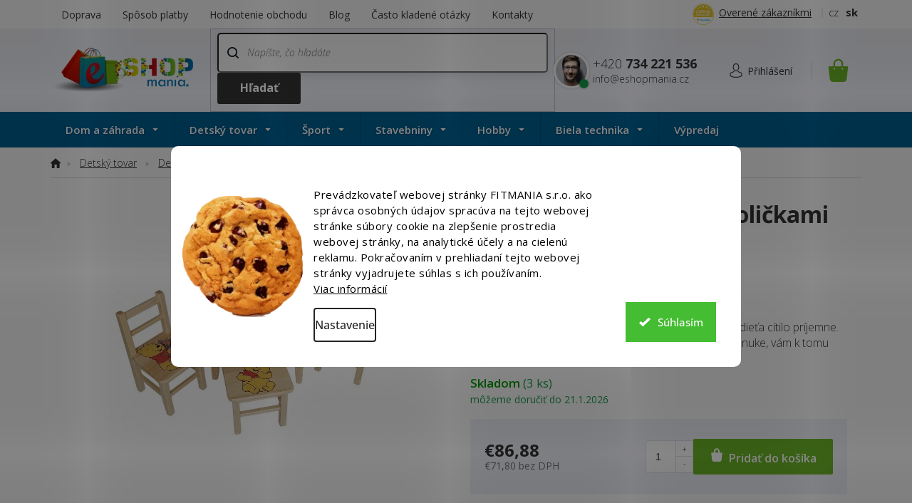

--- FILE ---
content_type: text/html; charset=utf-8
request_url: https://www.eshopmania.sk/detske-stoliky-so-stolickami/detsky-stol-z-dreva-so-stolickami-pu-vzor-1/
body_size: 31269
content:
<!doctype html><html lang="sk" dir="ltr" class="header-background-light external-fonts-loaded"><head><meta charset="utf-8" /><meta name="viewport" content="width=device-width,initial-scale=1" /><title>Produkt - Detský stôl z dreva so stoličkami Pů Vzor 1 - eshopmania.sk</title><link rel="preconnect" href="https://cdn.myshoptet.com" /><link rel="dns-prefetch" href="https://cdn.myshoptet.com" /><link rel="preload" href="https://cdn.myshoptet.com/prj/dist/master/cms/libs/jquery/jquery-1.11.3.min.js" as="script" /><link href="https://cdn.myshoptet.com/prj/dist/master/cms/templates/frontend_templates/shared/css/font-face/open-sans.css" rel="stylesheet"><link href="https://cdn.myshoptet.com/prj/dist/master/shop/dist/font-shoptet-11.css.62c94c7785ff2cea73b2.css" rel="stylesheet"><script>
dataLayer = [];
dataLayer.push({'shoptet' : {
    "pageId": 1985,
    "pageType": "productDetail",
    "currency": "EUR",
    "currencyInfo": {
        "decimalSeparator": ",",
        "exchangeRate": 1,
        "priceDecimalPlaces": 2,
        "symbol": "\u20ac",
        "symbolLeft": 1,
        "thousandSeparator": " "
    },
    "language": "sk",
    "projectId": 157823,
    "product": {
        "id": 1481,
        "guid": "4b46382e-1d7d-11ee-a2a8-129f0d1269aa",
        "hasVariants": false,
        "codes": [
            {
                "code": 4056,
                "quantity": "3",
                "stocks": [
                    {
                        "id": "ext",
                        "quantity": "3"
                    }
                ]
            }
        ],
        "code": "4056",
        "name": "Detsk\u00fd st\u00f4l z dreva so stoli\u010dkami P\u016f Vzor 1  stoli\u010dka zadarmo",
        "appendix": "stoli\u010dka zadarmo",
        "weight": 0,
        "manufacturer": "Drew-mix",
        "manufacturerGuid": "1EF53326FDC36260BA7EDA0BA3DED3EE",
        "currentCategory": "Detsk\u00fd tovar | Detsk\u00fd n\u00e1bytok | Detsk\u00e9 stol\u00edky so stoli\u010dkami",
        "currentCategoryGuid": "22ecfa66-1d7d-11ee-8d15-c2d95f10c35c",
        "defaultCategory": "Detsk\u00fd tovar | Detsk\u00fd n\u00e1bytok | Detsk\u00e9 stol\u00edky so stoli\u010dkami",
        "defaultCategoryGuid": "22ecfa66-1d7d-11ee-8d15-c2d95f10c35c",
        "currency": "EUR",
        "priceWithVat": 86.879999999999995
    },
    "stocks": [
        {
            "id": "ext",
            "title": "Sklad",
            "isDeliveryPoint": 0,
            "visibleOnEshop": 1
        }
    ],
    "cartInfo": {
        "id": null,
        "freeShipping": false,
        "freeShippingFrom": null,
        "leftToFreeGift": {
            "formattedPrice": "\u20ac0",
            "priceLeft": 0
        },
        "freeGift": false,
        "leftToFreeShipping": {
            "priceLeft": null,
            "dependOnRegion": null,
            "formattedPrice": null
        },
        "discountCoupon": [],
        "getNoBillingShippingPrice": {
            "withoutVat": 0,
            "vat": 0,
            "withVat": 0
        },
        "cartItems": [],
        "taxMode": "OSS"
    },
    "cart": [],
    "customer": {
        "priceRatio": 1,
        "priceListId": 1,
        "groupId": null,
        "registered": false,
        "mainAccount": false
    }
}});
dataLayer.push({'cookie_consent' : {
    "marketing": "denied",
    "analytics": "denied"
}});
document.addEventListener('DOMContentLoaded', function() {
    shoptet.consent.onAccept(function(agreements) {
        if (agreements.length == 0) {
            return;
        }
        dataLayer.push({
            'cookie_consent' : {
                'marketing' : (agreements.includes(shoptet.config.cookiesConsentOptPersonalisation)
                    ? 'granted' : 'denied'),
                'analytics': (agreements.includes(shoptet.config.cookiesConsentOptAnalytics)
                    ? 'granted' : 'denied')
            },
            'event': 'cookie_consent'
        });
    });
});
</script>

<!-- Google Tag Manager -->
<script>(function(w,d,s,l,i){w[l]=w[l]||[];w[l].push({'gtm.start':
new Date().getTime(),event:'gtm.js'});var f=d.getElementsByTagName(s)[0],
j=d.createElement(s),dl=l!='dataLayer'?'&l='+l:'';j.async=true;j.src=
'https://www.googletagmanager.com/gtm.js?id='+i+dl;f.parentNode.insertBefore(j,f);
})(window,document,'script','dataLayer','GTM-PNR9TMD');</script>
<!-- End Google Tag Manager -->

<meta property="og:type" content="website"><meta property="og:site_name" content="eshopmania.sk"><meta property="og:url" content="https://www.eshopmania.sk/detske-stoliky-so-stolickami/detsky-stol-z-dreva-so-stolickami-pu-vzor-1/"><meta property="og:title" content="Produkt - Detský stôl z dreva so stoličkami Pů Vzor 1 - eshopmania.sk"><meta name="author" content="Eshopmania.sk"><meta name="web_author" content="Shoptet.sk"><meta name="dcterms.rightsHolder" content="www.eshopmania.sk"><meta name="robots" content="index,follow"><meta property="og:image" content="https://cdn.myshoptet.com/usr/www.eshopmania.sk/user/shop/big/1481_4056-detsky-stul-ze-dreva-se-zidlickami-pu-vzor-1.png?64a93f86"><meta property="og:description" content="Detský drevený stôl so stoličkami je vyrobený z kvalitného borovicového dreva."><meta name="description" content="Detský drevený stôl so stoličkami je vyrobený z kvalitného borovicového dreva."><meta property="product:price:amount" content="86.88"><meta property="product:price:currency" content="EUR"><style>:root {--color-primary: #000000;--color-primary-h: 0;--color-primary-s: 0%;--color-primary-l: 0%;--color-primary-hover: #000000;--color-primary-hover-h: 0;--color-primary-hover-s: 0%;--color-primary-hover-l: 0%;--color-secondary: #000000;--color-secondary-h: 0;--color-secondary-s: 0%;--color-secondary-l: 0%;--color-secondary-hover: #000000;--color-secondary-hover-h: 0;--color-secondary-hover-s: 0%;--color-secondary-hover-l: 0%;--color-tertiary: #000000;--color-tertiary-h: 0;--color-tertiary-s: 0%;--color-tertiary-l: 0%;--color-tertiary-hover: #000000;--color-tertiary-hover-h: 0;--color-tertiary-hover-s: 0%;--color-tertiary-hover-l: 0%;--color-header-background: #ffffff;--template-font: "Open Sans";--template-headings-font: "Open Sans";--header-background-url: none;--cookies-notice-background: #F8FAFB;--cookies-notice-color: #252525;--cookies-notice-button-hover: #27263f;--cookies-notice-link-hover: #3b3a5f;--templates-update-management-preview-mode-content: "Náhľad aktualizácií šablóny je aktívny pre váš prehliadač."}</style>
    
    <link href="https://cdn.myshoptet.com/prj/dist/master/shop/dist/main-11.less.fcb4a42d7bd8a71b7ee2.css" rel="stylesheet" />
        
    <script>var shoptet = shoptet || {};</script>
    <script src="https://cdn.myshoptet.com/prj/dist/master/shop/dist/main-3g-header.js.05f199e7fd2450312de2.js"></script>
<!-- User include --><!-- api 1280(896) html code header -->
<link rel="stylesheet" href="https://cdn.myshoptet.com/usr/shoptet.tomashlad.eu/user/documents/extras/cookies-addon/screen.min.css?v0008">
<script>
    var shoptetakCookiesSettings={"useRoundingCorners":true,"cookiesImgPopup":false,"cookiesSize":"large","cookiesOrientation":"horizontal","cookiesImg":true,"buttonBg":false,"showPopup":false};

    var body=document.getElementsByTagName("body")[0];

    const rootElement = document.documentElement;

    rootElement.classList.add("st-cookies-v2");

    if (shoptetakCookiesSettings.useRoundingCorners) {
        rootElement.classList.add("st-cookies-corners");
    }
    if (shoptetakCookiesSettings.cookiesImgPopup) {
        rootElement.classList.add("st-cookies-popup-img");
    }
    if (shoptetakCookiesSettings.cookiesImg) {
        rootElement.classList.add("st-cookies-img");
    }
    if (shoptetakCookiesSettings.buttonBg) {
        rootElement.classList.add("st-cookies-btn");
    }
    if (shoptetakCookiesSettings.cookiesSize) {
        if (shoptetakCookiesSettings.cookiesSize === 'thin') {
            rootElement.classList.add("st-cookies-thin");
        }
        if (shoptetakCookiesSettings.cookiesSize === 'middle') {
            rootElement.classList.add("st-cookies-middle");
        }
        if (shoptetakCookiesSettings.cookiesSize === 'large') {
            rootElement.classList.add("st-cookies-large");
        }
    }
    if (shoptetakCookiesSettings.cookiesOrientation) {
        if (shoptetakCookiesSettings.cookiesOrientation === 'vertical') {
            rootElement.classList.add("st-cookies-vertical");
        }
    }
</script>


<!-- service 1280(896) html code header -->
<style>
.st-cookies-v2.st-cookies-btn .shoptak-carbon .siteCookies .siteCookies__form .siteCookies__buttonWrap button[value=all] {
margin-left: 10px;
}
@media (max-width: 768px) {
.st-cookies-v2.st-cookies-btn .shoptak-carbon .siteCookies .siteCookies__form .siteCookies__buttonWrap button[value=all] {
margin-left: 0px;
}
.st-cookies-v2 .shoptak-carbon .siteCookies.siteCookies--dark .siteCookies__form .siteCookies__buttonWrap button[value=reject] {
margin: 0 10px;
}
}
@media only screen and (max-width: 768px) {
 .st-cookies-v2 .siteCookies .siteCookies__form .siteCookies__buttonWrap .js-cookies-settings[value=all], .st-cookies-v2 .siteCookies .siteCookies__form .siteCookies__buttonWrap button[value=all] {   
  margin: 0 auto 10px auto;
 }
 .st-cookies-v2 .siteCookies.siteCookies--center {
  bottom: unset;
  top: 50%;
  transform: translate(-50%, -50%);
  width: 90%;
 }
}
</style>
<!-- project html code header -->
<link rel="preconnect" href="https://fonts.googleapis.com">
<link rel="preconnect" href="https://fonts.gstatic.com" crossorigin>
<link href="https://fonts.googleapis.com/css2?family=Open+Sans:ital,wght@0,300;0,400;0,600;0,700;1,300&display=swap" rel="stylesheet">
<link rel="stylesheet" type="text/css" href="/user/documents/font/flaticon.css">
<link rel="stylesheet" type="text/css" href="/user/documents/style.css?v=13441">
<style>
.login-form-group.form-group a.btn.btn-secondary::before {content: "prihlásiť";}
.in-krok-2 .co-contact-information label[for="login"]::after {content: "Mám užívateľský účet a chcem sa ";}
.newsletter-header h4 span::after{content:"Prihláste sa a neunikne vám žiadna novinka a zľavová akcie. ";}
.newsletter-header h4 span::before{content:"Odber newsletteru";}
footer#footer .custom-footer>div .contact-box ul li span.tel::after{content:"Po- Pia: 8:00 - 16:00"}
footer#footer .custom-footer>div .contact-box ul li span.mail::after{content:"odepíšeme do 24h"}

.rozcestnik .rozcestnik-inner{background:#fff!important;}
.rozcestnik .rozcestnik-inner h3::after{margin-left:7px;}
.site-msg.information{background-color:#feb901;}
</style>
<!-- /User include --><link rel="shortcut icon" href="/favicon.ico" type="image/x-icon" /><link rel="canonical" href="https://www.eshopmania.sk/detske-stoliky-so-stolickami/detsky-stol-z-dreva-so-stolickami-pu-vzor-1/" />    <script>
        var _hwq = _hwq || [];
        _hwq.push(['setKey', '71E4D162BEDA7F7CC1343752580E2605']);
        _hwq.push(['setTopPos', '183']);
        _hwq.push(['showWidget', '22']);
        (function() {
            var ho = document.createElement('script');
            ho.src = 'https://sk.im9.cz/direct/i/gjs.php?n=wdgt&sak=71E4D162BEDA7F7CC1343752580E2605';
            var s = document.getElementsByTagName('script')[0]; s.parentNode.insertBefore(ho, s);
        })();
    </script>
<script>!function(){var t={9196:function(){!function(){var t=/\[object (Boolean|Number|String|Function|Array|Date|RegExp)\]/;function r(r){return null==r?String(r):(r=t.exec(Object.prototype.toString.call(Object(r))))?r[1].toLowerCase():"object"}function n(t,r){return Object.prototype.hasOwnProperty.call(Object(t),r)}function e(t){if(!t||"object"!=r(t)||t.nodeType||t==t.window)return!1;try{if(t.constructor&&!n(t,"constructor")&&!n(t.constructor.prototype,"isPrototypeOf"))return!1}catch(t){return!1}for(var e in t);return void 0===e||n(t,e)}function o(t,r,n){this.b=t,this.f=r||function(){},this.d=!1,this.a={},this.c=[],this.e=function(t){return{set:function(r,n){u(c(r,n),t.a)},get:function(r){return t.get(r)}}}(this),i(this,t,!n);var e=t.push,o=this;t.push=function(){var r=[].slice.call(arguments,0),n=e.apply(t,r);return i(o,r),n}}function i(t,n,o){for(t.c.push.apply(t.c,n);!1===t.d&&0<t.c.length;){if("array"==r(n=t.c.shift()))t:{var i=n,a=t.a;if("string"==r(i[0])){for(var f=i[0].split("."),s=f.pop(),p=(i=i.slice(1),0);p<f.length;p++){if(void 0===a[f[p]])break t;a=a[f[p]]}try{a[s].apply(a,i)}catch(t){}}}else if("function"==typeof n)try{n.call(t.e)}catch(t){}else{if(!e(n))continue;for(var l in n)u(c(l,n[l]),t.a)}o||(t.d=!0,t.f(t.a,n),t.d=!1)}}function c(t,r){for(var n={},e=n,o=t.split("."),i=0;i<o.length-1;i++)e=e[o[i]]={};return e[o[o.length-1]]=r,n}function u(t,o){for(var i in t)if(n(t,i)){var c=t[i];"array"==r(c)?("array"==r(o[i])||(o[i]=[]),u(c,o[i])):e(c)?(e(o[i])||(o[i]={}),u(c,o[i])):o[i]=c}}window.DataLayerHelper=o,o.prototype.get=function(t){var r=this.a;t=t.split(".");for(var n=0;n<t.length;n++){if(void 0===r[t[n]])return;r=r[t[n]]}return r},o.prototype.flatten=function(){this.b.splice(0,this.b.length),this.b[0]={},u(this.a,this.b[0])}}()}},r={};function n(e){var o=r[e];if(void 0!==o)return o.exports;var i=r[e]={exports:{}};return t[e](i,i.exports,n),i.exports}n.n=function(t){var r=t&&t.__esModule?function(){return t.default}:function(){return t};return n.d(r,{a:r}),r},n.d=function(t,r){for(var e in r)n.o(r,e)&&!n.o(t,e)&&Object.defineProperty(t,e,{enumerable:!0,get:r[e]})},n.o=function(t,r){return Object.prototype.hasOwnProperty.call(t,r)},function(){"use strict";n(9196)}()}();</script>    <!-- Global site tag (gtag.js) - Google Analytics -->
    <script async src="https://www.googletagmanager.com/gtag/js?id=G-G42Z2ZLQZK"></script>
    <script>
        
        window.dataLayer = window.dataLayer || [];
        function gtag(){dataLayer.push(arguments);}
        

                    console.debug('default consent data');

            gtag('consent', 'default', {"ad_storage":"denied","analytics_storage":"denied","ad_user_data":"denied","ad_personalization":"denied","wait_for_update":500});
            dataLayer.push({
                'event': 'default_consent'
            });
        
        gtag('js', new Date());

        
                gtag('config', 'G-G42Z2ZLQZK', {"groups":"GA4","send_page_view":false,"content_group":"productDetail","currency":"EUR","page_language":"sk"});
        
                gtag('config', 'AW-10924890101', {"allow_enhanced_conversions":true});
        
        
        
        
        
                    gtag('event', 'page_view', {"send_to":"GA4","page_language":"sk","content_group":"productDetail","currency":"EUR"});
        
                gtag('set', 'currency', 'EUR');

        gtag('event', 'view_item', {
            "send_to": "UA",
            "items": [
                {
                    "id": "4056",
                    "name": "Detsk\u00fd st\u00f4l z dreva so stoli\u010dkami P\u016f Vzor 1  stoli\u010dka zadarmo",
                    "category": "Detsk\u00fd tovar \/ Detsk\u00fd n\u00e1bytok \/ Detsk\u00e9 stol\u00edky so stoli\u010dkami",
                                        "brand": "Drew-mix",
                                                            "price": 71.8
                }
            ]
        });
        
        
        
        
        
                    gtag('event', 'view_item', {"send_to":"GA4","page_language":"sk","content_group":"productDetail","value":71.799999999999997,"currency":"EUR","items":[{"item_id":"4056","item_name":"Detsk\u00fd st\u00f4l z dreva so stoli\u010dkami P\u016f Vzor 1  stoli\u010dka zadarmo","item_brand":"Drew-mix","item_category":"Detsk\u00fd tovar","item_category2":"Detsk\u00fd n\u00e1bytok","item_category3":"Detsk\u00e9 stol\u00edky so stoli\u010dkami","price":71.799999999999997,"quantity":1,"index":0}]});
        
        
        
        
        
        
        
        document.addEventListener('DOMContentLoaded', function() {
            if (typeof shoptet.tracking !== 'undefined') {
                for (var id in shoptet.tracking.bannersList) {
                    gtag('event', 'view_promotion', {
                        "send_to": "UA",
                        "promotions": [
                            {
                                "id": shoptet.tracking.bannersList[id].id,
                                "name": shoptet.tracking.bannersList[id].name,
                                "position": shoptet.tracking.bannersList[id].position
                            }
                        ]
                    });
                }
            }

            shoptet.consent.onAccept(function(agreements) {
                if (agreements.length !== 0) {
                    console.debug('gtag consent accept');
                    var gtagConsentPayload =  {
                        'ad_storage': agreements.includes(shoptet.config.cookiesConsentOptPersonalisation)
                            ? 'granted' : 'denied',
                        'analytics_storage': agreements.includes(shoptet.config.cookiesConsentOptAnalytics)
                            ? 'granted' : 'denied',
                                                                                                'ad_user_data': agreements.includes(shoptet.config.cookiesConsentOptPersonalisation)
                            ? 'granted' : 'denied',
                        'ad_personalization': agreements.includes(shoptet.config.cookiesConsentOptPersonalisation)
                            ? 'granted' : 'denied',
                        };
                    console.debug('update consent data', gtagConsentPayload);
                    gtag('consent', 'update', gtagConsentPayload);
                    dataLayer.push(
                        { 'event': 'update_consent' }
                    );
                }
            });
        });
    </script>
<script>
    (function(t, r, a, c, k, i, n, g) { t['ROIDataObject'] = k;
    t[k]=t[k]||function(){ (t[k].q=t[k].q||[]).push(arguments) },t[k].c=i;n=r.createElement(a),
    g=r.getElementsByTagName(a)[0];n.async=1;n.src=c;g.parentNode.insertBefore(n,g)
    })(window, document, 'script', '//www.heureka.sk/ocm/sdk.js?source=shoptet&version=2&page=product_detail', 'heureka', 'sk');

    heureka('set_user_consent', 0);
</script>
</head><body class="desktop id-1985 in-detske-stoliky-so-stolickami template-11 type-product type-detail one-column-body columns-4 ums_forms_redesign--off ums_a11y_category_page--on ums_discussion_rating_forms--off ums_flags_display_unification--on ums_a11y_login--off mobile-header-version-0"><noscript>
    <style>
        #header {
            padding-top: 0;
            position: relative !important;
            top: 0;
        }
        .header-navigation {
            position: relative !important;
        }
        .overall-wrapper {
            margin: 0 !important;
        }
        body:not(.ready) {
            visibility: visible !important;
        }
    </style>
    <div class="no-javascript">
        <div class="no-javascript__title">Musíte zmeniť nastavenie vášho prehliadača</div>
        <div class="no-javascript__text">Pozrite sa na: <a href="https://www.google.com/support/bin/answer.py?answer=23852">Ako povoliť JavaScript vo vašom prehliadači</a>.</div>
        <div class="no-javascript__text">Ak používate software na blokovanie reklám, možno bude potrebné, aby ste povolili JavaScript z tejto stránky.</div>
        <div class="no-javascript__text">Ďakujeme.</div>
    </div>
</noscript>

        <div id="fb-root"></div>
        <script>
            window.fbAsyncInit = function() {
                FB.init({
//                    appId            : 'your-app-id',
                    autoLogAppEvents : true,
                    xfbml            : true,
                    version          : 'v19.0'
                });
            };
        </script>
        <script async defer crossorigin="anonymous" src="https://connect.facebook.net/sk_SK/sdk.js"></script>
<!-- Google Tag Manager (noscript) -->
<noscript><iframe src="https://www.googletagmanager.com/ns.html?id=GTM-PNR9TMD"
height="0" width="0" style="display:none;visibility:hidden"></iframe></noscript>
<!-- End Google Tag Manager (noscript) -->

    <div class="siteCookies siteCookies--center siteCookies--light js-siteCookies" role="dialog" data-testid="cookiesPopup" data-nosnippet>
        <div class="siteCookies__form">
            <div class="siteCookies__content">
                <div class="siteCookies__text">
                    <span><a href="/ochrana-osobnych-udajov/" target="_blank" aria-label="learn more about cookies" rel="noopener noreferrer"><br /></a>Prevádzkovateľ webovej stránky FITMANIA s.r.o. ako správca osobných údajov spracúva na tejto webovej stránke súbory cookie na zlepšenie prostredia webovej stránky, na analytické účely a na cielenú reklamu. Pokračovaním v prehliadaní tejto webovej stránky vyjadrujete súhlas s ich používaním.<a href="/ochrana-osobnych-udajov/" target="_blank" aria-label="learn more about cookies" rel="noopener noreferrer"><br />Viac informácií</a></span>
                </div>
                <p class="siteCookies__links">
                    <button class="siteCookies__link js-cookies-settings" aria-label="Nastavenia cookies" data-testid="cookiesSettings">Nastavenie</button>
                </p>
            </div>
            <div class="siteCookies__buttonWrap">
                                <button class="siteCookies__button js-cookiesConsentSubmit" value="all" aria-label="Prijať cookies" data-testid="buttonCookiesAccept">Súhlasím</button>
            </div>
        </div>
        <script>
            document.addEventListener("DOMContentLoaded", () => {
                const siteCookies = document.querySelector('.js-siteCookies');
                document.addEventListener("scroll", shoptet.common.throttle(() => {
                    const st = document.documentElement.scrollTop;
                    if (st > 1) {
                        siteCookies.classList.add('siteCookies--scrolled');
                    } else {
                        siteCookies.classList.remove('siteCookies--scrolled');
                    }
                }, 100));
            });
        </script>
    </div>
<a href="#content" class="skip-link sr-only">Prejsť na obsah</a><div class="overall-wrapper"><div class="user-action"><div class="container"><div class="user-action-in"><div class="user-action-login popup-widget login-widget"><div class="popup-widget-inner"><h2 id="loginHeading">Prihlásenie k vášmu účtu</h2><div id="customerLogin"><form action="/action/Customer/Login/" method="post" id="formLoginIncluded" class="csrf-enabled formLogin" data-testid="formLogin"><input type="hidden" name="referer" value="" /><div class="form-group"><div class="input-wrapper email js-validated-element-wrapper no-label"><input type="email" name="email" class="form-control" autofocus placeholder="E-mailová adresa (napr. jan@novak.sk)" data-testid="inputEmail" autocomplete="email" required /></div></div><div class="form-group"><div class="input-wrapper password js-validated-element-wrapper no-label"><input type="password" name="password" class="form-control" placeholder="Heslo" data-testid="inputPassword" autocomplete="current-password" required /><span class="no-display">Nemôžete vyplniť toto pole</span><input type="text" name="surname" value="" class="no-display" /></div></div><div class="form-group"><div class="login-wrapper"><button type="submit" class="btn btn-secondary btn-text btn-login" data-testid="buttonSubmit">Prihlásiť sa</button><div class="password-helper"><a href="/registracia/" data-testid="signup" rel="nofollow">Nová registrácia</a><a href="/klient/zabudnute-heslo/" rel="nofollow">Zabudnuté heslo</a></div></div></div></form>
</div></div></div>
    <div id="cart-widget" class="user-action-cart popup-widget cart-widget loader-wrapper" data-testid="popupCartWidget" role="dialog" aria-hidden="true"><div class="popup-widget-inner cart-widget-inner place-cart-here"><div class="loader-overlay"><div class="loader"></div></div></div><div class="cart-widget-button"><a href="/kosik/" class="btn btn-conversion" id="continue-order-button" rel="nofollow" data-testid="buttonNextStep">Pokračovať do košíka</a></div></div></div>
</div></div><div class="top-navigation-bar" data-testid="topNavigationBar">

    <div class="container">

        <div class="top-navigation-contacts">
            <strong>Zákaznícka podpora:</strong><a href="tel:+420734221536" class="project-phone" aria-label="Zavolať na +420734221536" data-testid="contactboxPhone"><span>+420 734 221 536</span></a><a href="mailto:info@eshopmania.cz" class="project-email" data-testid="contactboxEmail"><span>info@eshopmania.cz</span></a>        </div>

                            <div class="top-navigation-menu">
                <div class="top-navigation-menu-trigger"></div>
                <ul class="top-navigation-bar-menu">
                                            <li class="top-navigation-menu-item-27">
                            <a href="/doprava/">Doprava</a>
                        </li>
                                            <li class="top-navigation-menu-item-1642">
                            <a href="/sposob-platby/">Spôsob platby</a>
                        </li>
                                            <li class="top-navigation-menu-item--51">
                            <a href="/hodnotenie-obchodu/">Hodnotenie obchodu</a>
                        </li>
                                            <li class="top-navigation-menu-item-852">
                            <a href="/blog/">Blog</a>
                        </li>
                                            <li class="top-navigation-menu-item-1645">
                            <a href="/casto-kladene-otazky/">Často kladené otázky</a>
                        </li>
                                            <li class="top-navigation-menu-item-29">
                            <a href="/kontakty/">Kontakty</a>
                        </li>
                                    </ul>
                <ul class="top-navigation-bar-menu-helper"></ul>
            </div>
        
        <div class="top-navigation-tools">
            <div class="responsive-tools">
                <a href="#" class="toggle-window" data-target="search" aria-label="Hľadať" data-testid="linkSearchIcon"></a>
                                                            <a href="#" class="toggle-window" data-target="login"></a>
                                                    <a href="#" class="toggle-window" data-target="navigation" aria-label="Menu" data-testid="hamburgerMenu"></a>
            </div>
                        <a href="/login/?backTo=%2Fdetske-stoliky-so-stolickami%2Fdetsky-stol-z-dreva-so-stolickami-pu-vzor-1%2F" class="top-nav-button top-nav-button-login primary login toggle-window" data-target="login" data-testid="signin" rel="nofollow"><span>Prihlásenie</span></a>        </div>

    </div>

</div>
<header id="header"><div class="container navigation-wrapper">
    <div class="header-top">
        <div class="site-name-wrapper">
            <div class="site-name"><a href="/" data-testid="linkWebsiteLogo"><img src="https://cdn.myshoptet.com/usr/www.eshopmania.sk/user/logos/eshopmania-logo-200x100.png" alt="Eshopmania.sk" fetchpriority="low" /></a></div>        </div>
        <div class="search" itemscope itemtype="https://schema.org/WebSite">
            <meta itemprop="headline" content="Detské stolíky so stoličkami"/><meta itemprop="url" content="https://www.eshopmania.sk"/><meta itemprop="text" content="Detský drevený stôl so stoličkami je vyrobený z kvalitného borovicového dreva."/>            <form action="/action/ProductSearch/prepareString/" method="post"
    id="formSearchForm" class="search-form compact-form js-search-main"
    itemprop="potentialAction" itemscope itemtype="https://schema.org/SearchAction" data-testid="searchForm">
    <fieldset>
        <meta itemprop="target"
            content="https://www.eshopmania.sk/vyhladavanie/?string={string}"/>
        <input type="hidden" name="language" value="sk"/>
        
            
<input
    type="search"
    name="string"
        class="query-input form-control search-input js-search-input"
    placeholder="Napíšte, čo hľadáte"
    autocomplete="off"
    required
    itemprop="query-input"
    aria-label="Vyhľadávanie"
    data-testid="searchInput"
>
            <button type="submit" class="btn btn-default" data-testid="searchBtn">Hľadať</button>
        
    </fieldset>
</form>
        </div>
        <div class="navigation-buttons">
                
    <a href="/kosik/" class="btn btn-icon toggle-window cart-count" data-target="cart" data-hover="true" data-redirect="true" data-testid="headerCart" rel="nofollow" aria-haspopup="dialog" aria-expanded="false" aria-controls="cart-widget">
        
                <span class="sr-only">Nákupný košík</span>
        
            <span class="cart-price visible-lg-inline-block" data-testid="headerCartPrice">
                                    Prázdny košík                            </span>
        
    
            </a>
        </div>
    </div>
    <nav id="navigation" aria-label="Hlavné menu" data-collapsible="true"><div class="navigation-in menu"><ul class="menu-level-1" role="menubar" data-testid="headerMenuItems"><li class="menu-item-684 ext" role="none"><a href="/dom-a-zahrada/" data-testid="headerMenuItem" role="menuitem" aria-haspopup="true" aria-expanded="false"><b>Dom a záhrada</b><span class="submenu-arrow"></span></a><ul class="menu-level-2" aria-label="Dom a záhrada" tabindex="-1" role="menu"><li class="menu-item-687 has-third-level" role="none"><a href="/domacnost-2/" class="menu-image" data-testid="headerMenuItem" tabindex="-1" aria-hidden="true"><img src="data:image/svg+xml,%3Csvg%20width%3D%22140%22%20height%3D%22100%22%20xmlns%3D%22http%3A%2F%2Fwww.w3.org%2F2000%2Fsvg%22%3E%3C%2Fsvg%3E" alt="" aria-hidden="true" width="140" height="100"  data-src="https://cdn.myshoptet.com/usr/www.eshopmania.sk/user/categories/thumb/house-1836070_640.jpg" fetchpriority="low" /></a><div><a href="/domacnost-2/" data-testid="headerMenuItem" role="menuitem"><span>Domácnosť </span></a>
                                                    <ul class="menu-level-3" role="menu">
                                                                    <li class="menu-item-2098" role="none">
                                        <a href="/doplnky-do-kuchyne-2/" data-testid="headerMenuItem" role="menuitem">
                                            Doplnky do kuchyne</a>,                                    </li>
                                                                    <li class="menu-item-690" role="none">
                                        <a href="/nabytok/" data-testid="headerMenuItem" role="menuitem">
                                            Nábytok</a>,                                    </li>
                                                                    <li class="menu-item-696" role="none">
                                        <a href="/bytovy-textil/" data-testid="headerMenuItem" role="menuitem">
                                            Bytový textil </a>,                                    </li>
                                                                    <li class="menu-item-768" role="none">
                                        <a href="/koberce-a-koberceky/" data-testid="headerMenuItem" role="menuitem">
                                            Koberce a koberčeky</a>                                    </li>
                                                            </ul>
                        </div></li><li class="menu-item-810 has-third-level" role="none"><a href="/zahrada/" class="menu-image" data-testid="headerMenuItem" tabindex="-1" aria-hidden="true"><img src="data:image/svg+xml,%3Csvg%20width%3D%22140%22%20height%3D%22100%22%20xmlns%3D%22http%3A%2F%2Fwww.w3.org%2F2000%2Fsvg%22%3E%3C%2Fsvg%3E" alt="" aria-hidden="true" width="140" height="100"  data-src="https://cdn.myshoptet.com/usr/www.eshopmania.sk/user/categories/thumb/summer-still-life-779386_640.jpg" fetchpriority="low" /></a><div><a href="/zahrada/" data-testid="headerMenuItem" role="menuitem"><span>Záhrada</span></a>
                                                    <ul class="menu-level-3" role="menu">
                                                                    <li class="menu-item-1304" role="none">
                                        <a href="/grily/" data-testid="headerMenuItem" role="menuitem">
                                             Grily</a>,                                    </li>
                                                                    <li class="menu-item-1671" role="none">
                                        <a href="/prepravni-voziky-2/" data-testid="headerMenuItem" role="menuitem">
                                            Přepravní vozíky</a>,                                    </li>
                                                                    <li class="menu-item-1908" role="none">
                                        <a href="/starostlivost-o-rastliny-a-pestovanie-rastlin/" data-testid="headerMenuItem" role="menuitem">
                                            Starostlivosť o rastliny a pestovanie rastlín</a>,                                    </li>
                                                                    <li class="menu-item-2589" role="none">
                                        <a href="/striesky-nad-vchodove-dvere/" data-testid="headerMenuItem" role="menuitem">
                                            Striešky nad vchodové dvere</a>,                                    </li>
                                                                    <li class="menu-item-2625" role="none">
                                        <a href="/susicky/" data-testid="headerMenuItem" role="menuitem">
                                            Sušičky</a>,                                    </li>
                                                                    <li class="menu-item-2739" role="none">
                                        <a href="/pavilony/" data-testid="headerMenuItem" role="menuitem">
                                            Pavilóny</a>,                                    </li>
                                                                    <li class="menu-item-2793" role="none">
                                        <a href="/ostatne/" data-testid="headerMenuItem" role="menuitem">
                                            Ostatné</a>,                                    </li>
                                                                    <li class="menu-item-813" role="none">
                                        <a href="/zahradny-nabytok/" data-testid="headerMenuItem" role="menuitem">
                                            Záhradný nábytok</a>,                                    </li>
                                                                    <li class="menu-item-969" role="none">
                                        <a href="/zahradne-plachty-folie-a-textilie/" data-testid="headerMenuItem" role="menuitem">
                                             Záhradné plachty, fólie a textílie</a>                                    </li>
                                                            </ul>
                        </div></li></ul></li>
<li class="menu-item-789 ext" role="none"><a href="/detsky-tovar/" data-testid="headerMenuItem" role="menuitem" aria-haspopup="true" aria-expanded="false"><b>Detský tovar</b><span class="submenu-arrow"></span></a><ul class="menu-level-2" aria-label="Detský tovar" tabindex="-1" role="menu"><li class="menu-item-1190 has-third-level" role="none"><a href="/kreativni-tvoreni-2/" class="menu-image" data-testid="headerMenuItem" tabindex="-1" aria-hidden="true"><img src="data:image/svg+xml,%3Csvg%20width%3D%22140%22%20height%3D%22100%22%20xmlns%3D%22http%3A%2F%2Fwww.w3.org%2F2000%2Fsvg%22%3E%3C%2Fsvg%3E" alt="" aria-hidden="true" width="140" height="100"  data-src="https://cdn.myshoptet.com/usr/www.eshopmania.sk/user/categories/thumb/tb_(4).jpg" fetchpriority="low" /></a><div><a href="/kreativni-tvoreni-2/" data-testid="headerMenuItem" role="menuitem"><span>Kreativní tvoření</span></a>
                                                    <ul class="menu-level-3" role="menu">
                                                                    <li class="menu-item-1193" role="none">
                                        <a href="/kresliace-tabulky-a-sablony/" data-testid="headerMenuItem" role="menuitem">
                                            Kresliace tabuľky a šablóny</a>                                    </li>
                                                            </ul>
                        </div></li><li class="menu-item-792" role="none"><a href="/detske-vozidla/" class="menu-image" data-testid="headerMenuItem" tabindex="-1" aria-hidden="true"><img src="data:image/svg+xml,%3Csvg%20width%3D%22140%22%20height%3D%22100%22%20xmlns%3D%22http%3A%2F%2Fwww.w3.org%2F2000%2Fsvg%22%3E%3C%2Fsvg%3E" alt="" aria-hidden="true" width="140" height="100"  data-src="https://cdn.myshoptet.com/usr/www.eshopmania.sk/user/categories/thumb/cbd2e50b4329befa75e7b4bb0d5a.jpg" fetchpriority="low" /></a><div><a href="/detske-vozidla/" data-testid="headerMenuItem" role="menuitem"><span>Detské vozidlá</span></a>
                        </div></li><li class="menu-item-919 has-third-level" role="none"><a href="/hracky/" class="menu-image" data-testid="headerMenuItem" tabindex="-1" aria-hidden="true"><img src="data:image/svg+xml,%3Csvg%20width%3D%22140%22%20height%3D%22100%22%20xmlns%3D%22http%3A%2F%2Fwww.w3.org%2F2000%2Fsvg%22%3E%3C%2Fsvg%3E" alt="" aria-hidden="true" width="140" height="100"  data-src="https://cdn.myshoptet.com/usr/www.eshopmania.sk/user/categories/thumb/pbj_(3).png" fetchpriority="low" /></a><div><a href="/hracky/" data-testid="headerMenuItem" role="menuitem"><span>Hračky</span></a>
                                                    <ul class="menu-level-3" role="menu">
                                                                    <li class="menu-item-1026" role="none">
                                        <a href="/stavebnice/" data-testid="headerMenuItem" role="menuitem">
                                             Stavebnice</a>,                                    </li>
                                                                    <li class="menu-item-1208" role="none">
                                        <a href="/hracky-pro-kluky-2/" data-testid="headerMenuItem" role="menuitem">
                                            Hračky pro kluky</a>,                                    </li>
                                                                    <li class="menu-item-1322" role="none">
                                        <a href="/plysaci-2/" data-testid="headerMenuItem" role="menuitem">
                                            Plyšáci</a>,                                    </li>
                                                                    <li class="menu-item-1654" role="none">
                                        <a href="/hracie-domceky/" data-testid="headerMenuItem" role="menuitem">
                                            Hracie domčeky</a>,                                    </li>
                                                                    <li class="menu-item-2030" role="none">
                                        <a href="/hojdacie-koniky/" data-testid="headerMenuItem" role="menuitem">
                                            Hojdacie koníky</a>,                                    </li>
                                                                    <li class="menu-item-922" role="none">
                                        <a href="/hry-na-zahradu/" data-testid="headerMenuItem" role="menuitem">
                                            Hry na záhradu</a>                                    </li>
                                                            </ul>
                        </div></li><li class="menu-item-981 has-third-level" role="none"><a href="/dojcenske-potreby/" class="menu-image" data-testid="headerMenuItem" tabindex="-1" aria-hidden="true"><img src="data:image/svg+xml,%3Csvg%20width%3D%22140%22%20height%3D%22100%22%20xmlns%3D%22http%3A%2F%2Fwww.w3.org%2F2000%2Fsvg%22%3E%3C%2Fsvg%3E" alt="" aria-hidden="true" width="140" height="100"  data-src="https://cdn.myshoptet.com/usr/www.eshopmania.sk/user/categories/thumb/22db4aa5d9b4046e0229a5b9b9f532fd.jpg" fetchpriority="low" /></a><div><a href="/dojcenske-potreby/" data-testid="headerMenuItem" role="menuitem"><span>Dojčenské potreby</span></a>
                                                    <ul class="menu-level-3" role="menu">
                                                                    <li class="menu-item-984" role="none">
                                        <a href="/fusaky/" data-testid="headerMenuItem" role="menuitem">
                                            Fusaky</a>,                                    </li>
                                                                    <li class="menu-item-990" role="none">
                                        <a href="/dojciace-vankuse/" data-testid="headerMenuItem" role="menuitem">
                                            Dojčiace vankúše</a>                                    </li>
                                                            </ul>
                        </div></li><li class="menu-item-993" role="none"><a href="/hracie-podlozky/" class="menu-image" data-testid="headerMenuItem" tabindex="-1" aria-hidden="true"><img src="data:image/svg+xml,%3Csvg%20width%3D%22140%22%20height%3D%22100%22%20xmlns%3D%22http%3A%2F%2Fwww.w3.org%2F2000%2Fsvg%22%3E%3C%2Fsvg%3E" alt="" aria-hidden="true" width="140" height="100"  data-src="https://cdn.myshoptet.com/usr/www.eshopmania.sk/user/categories/thumb/0d53765426efc69c6fd1fddb068942e0.jpg" fetchpriority="low" /></a><div><a href="/hracie-podlozky/" data-testid="headerMenuItem" role="menuitem"><span>Hracie podložky</span></a>
                        </div></li><li class="menu-item-1011 has-third-level" role="none"><a href="/detsky-nabytok/" class="menu-image" data-testid="headerMenuItem" tabindex="-1" aria-hidden="true"><img src="data:image/svg+xml,%3Csvg%20width%3D%22140%22%20height%3D%22100%22%20xmlns%3D%22http%3A%2F%2Fwww.w3.org%2F2000%2Fsvg%22%3E%3C%2Fsvg%3E" alt="" aria-hidden="true" width="140" height="100"  data-src="https://cdn.myshoptet.com/usr/www.eshopmania.sk/user/categories/thumb/rr.png" fetchpriority="low" /></a><div><a href="/detsky-nabytok/" data-testid="headerMenuItem" role="menuitem"><span>Detský nábytok</span></a>
                                                    <ul class="menu-level-3" role="menu">
                                                                    <li class="menu-item-1716" role="none">
                                        <a href="/detske-jedalenske-stolicky/" data-testid="headerMenuItem" role="menuitem">
                                            Detské jedálenské stoličky</a>,                                    </li>
                                                                    <li class="menu-item-1985" role="none">
                                        <a href="/detske-stoliky-so-stolickami/" class="active" data-testid="headerMenuItem" role="menuitem">
                                            Detské stolíky so stoličkami</a>,                                    </li>
                                                                    <li class="menu-item-2577" role="none">
                                        <a href="/kresielka-a-pohovky-pre-deti/" data-testid="headerMenuItem" role="menuitem">
                                            Kresielka a pohovky pre deti</a>,                                    </li>
                                                                    <li class="menu-item-1014" role="none">
                                        <a href="/bezpecnostne-zabrany/" data-testid="headerMenuItem" role="menuitem">
                                            Bezpečnostné zábrany</a>                                    </li>
                                                            </ul>
                        </div></li></ul></li>
<li class="menu-item-735 ext" role="none"><a href="/sport/" data-testid="headerMenuItem" role="menuitem" aria-haspopup="true" aria-expanded="false"><b>Šport</b><span class="submenu-arrow"></span></a><ul class="menu-level-2" aria-label="Šport" tabindex="-1" role="menu"><li class="menu-item-1964" role="none"><a href="/outdoorove-vybavenie/" class="menu-image" data-testid="headerMenuItem" tabindex="-1" aria-hidden="true"><img src="data:image/svg+xml,%3Csvg%20width%3D%22140%22%20height%3D%22100%22%20xmlns%3D%22http%3A%2F%2Fwww.w3.org%2F2000%2Fsvg%22%3E%3C%2Fsvg%3E" alt="" aria-hidden="true" width="140" height="100"  data-src="https://cdn.myshoptet.com/usr/www.eshopmania.sk/user/categories/thumb/www.png" fetchpriority="low" /></a><div><a href="/outdoorove-vybavenie/" data-testid="headerMenuItem" role="menuitem"><span>Outdoorové vybavenie</span></a>
                        </div></li><li class="menu-item-2211 has-third-level" role="none"><a href="/loptove-sporty/" class="menu-image" data-testid="headerMenuItem" tabindex="-1" aria-hidden="true"><img src="data:image/svg+xml,%3Csvg%20width%3D%22140%22%20height%3D%22100%22%20xmlns%3D%22http%3A%2F%2Fwww.w3.org%2F2000%2Fsvg%22%3E%3C%2Fsvg%3E" alt="" aria-hidden="true" width="140" height="100"  data-src="https://cdn.myshoptet.com/usr/www.eshopmania.sk/user/categories/thumb/tyrt.jpg" fetchpriority="low" /></a><div><a href="/loptove-sporty/" data-testid="headerMenuItem" role="menuitem"><span>Loptové športy</span></a>
                                                    <ul class="menu-level-3" role="menu">
                                                                    <li class="menu-item-2294" role="none">
                                        <a href="/volejbal-2/" data-testid="headerMenuItem" role="menuitem">
                                            Volejbal</a>,                                    </li>
                                                                    <li class="menu-item-2214" role="none">
                                        <a href="/futbal/" data-testid="headerMenuItem" role="menuitem">
                                            Futbal</a>                                    </li>
                                                            </ul>
                        </div></li><li class="menu-item-999 has-third-level" role="none"><a href="/fitness/" class="menu-image" data-testid="headerMenuItem" tabindex="-1" aria-hidden="true"><img src="data:image/svg+xml,%3Csvg%20width%3D%22140%22%20height%3D%22100%22%20xmlns%3D%22http%3A%2F%2Fwww.w3.org%2F2000%2Fsvg%22%3E%3C%2Fsvg%3E" alt="" aria-hidden="true" width="140" height="100"  data-src="https://cdn.myshoptet.com/usr/www.eshopmania.sk/user/categories/thumb/3313390b498f9f9362a64716ddb7.jpg" fetchpriority="low" /></a><div><a href="/fitness/" data-testid="headerMenuItem" role="menuitem"><span>Fitness</span></a>
                                                    <ul class="menu-level-3" role="menu">
                                                                    <li class="menu-item-1728" role="none">
                                        <a href="/trampoliny/" data-testid="headerMenuItem" role="menuitem">
                                            Trampolíny</a>,                                    </li>
                                                                    <li class="menu-item-1746" role="none">
                                        <a href="/rotopedy-2/" data-testid="headerMenuItem" role="menuitem">
                                            Rotopedy</a>,                                    </li>
                                                                    <li class="menu-item-2110" role="none">
                                        <a href="/cinky-a-prislusenstvo/" data-testid="headerMenuItem" role="menuitem">
                                            Činky a príslušenstvo</a>,                                    </li>
                                                                    <li class="menu-item-2196" role="none">
                                        <a href="/posilnovacie-lavice/" data-testid="headerMenuItem" role="menuitem">
                                            Posilňovacie lavice</a>,                                    </li>
                                                                    <li class="menu-item-1002" role="none">
                                        <a href="/podlozky-na-cvicenie/" data-testid="headerMenuItem" role="menuitem">
                                            Podložky na cvičenie</a>                                    </li>
                                                            </ul>
                        </div></li></ul></li>
<li class="menu-item-2909 ext" role="none"><a href="/stavebniny/" data-testid="headerMenuItem" role="menuitem" aria-haspopup="true" aria-expanded="false"><b>Stavebniny</b><span class="submenu-arrow"></span></a><ul class="menu-level-2" aria-label="Stavebniny" tabindex="-1" role="menu"><li class="menu-item-2912" role="none"><a href="/izolacne-folie-a-plachty/" class="menu-image" data-testid="headerMenuItem" tabindex="-1" aria-hidden="true"><img src="data:image/svg+xml,%3Csvg%20width%3D%22140%22%20height%3D%22100%22%20xmlns%3D%22http%3A%2F%2Fwww.w3.org%2F2000%2Fsvg%22%3E%3C%2Fsvg%3E" alt="" aria-hidden="true" width="140" height="100"  data-src="https://cdn.myshoptet.com/usr/www.eshopmania.sk/user/categories/thumb/zdfg.png" fetchpriority="low" /></a><div><a href="/izolacne-folie-a-plachty/" data-testid="headerMenuItem" role="menuitem"><span>Izolačné fólie a plachty</span></a>
                        </div></li><li class="menu-item-2915 has-third-level" role="none"><a href="/ploty-a-pletiva/" class="menu-image" data-testid="headerMenuItem" tabindex="-1" aria-hidden="true"><img src="data:image/svg+xml,%3Csvg%20width%3D%22140%22%20height%3D%22100%22%20xmlns%3D%22http%3A%2F%2Fwww.w3.org%2F2000%2Fsvg%22%3E%3C%2Fsvg%3E" alt="" aria-hidden="true" width="140" height="100"  data-src="https://cdn.myshoptet.com/usr/www.eshopmania.sk/user/categories/thumb/asrf.png" fetchpriority="low" /></a><div><a href="/ploty-a-pletiva/" data-testid="headerMenuItem" role="menuitem"><span>Ploty a pletivá</span></a>
                                                    <ul class="menu-level-3" role="menu">
                                                                    <li class="menu-item-2918" role="none">
                                        <a href="/pletiva-a-siete/" data-testid="headerMenuItem" role="menuitem">
                                            Pletivá a siete</a>                                    </li>
                                                            </ul>
                        </div></li><li class="menu-item-2921" role="none"><a href="/obklady/" class="menu-image" data-testid="headerMenuItem" tabindex="-1" aria-hidden="true"><img src="data:image/svg+xml,%3Csvg%20width%3D%22140%22%20height%3D%22100%22%20xmlns%3D%22http%3A%2F%2Fwww.w3.org%2F2000%2Fsvg%22%3E%3C%2Fsvg%3E" alt="" aria-hidden="true" width="140" height="100"  data-src="https://cdn.myshoptet.com/usr/www.eshopmania.sk/user/categories/thumb/srgt.png" fetchpriority="low" /></a><div><a href="/obklady/" data-testid="headerMenuItem" role="menuitem"><span>Obklady</span></a>
                        </div></li></ul></li>
<li class="menu-item-762 ext" role="none"><a href="/hobby/" data-testid="headerMenuItem" role="menuitem" aria-haspopup="true" aria-expanded="false"><b>Hobby</b><span class="submenu-arrow"></span></a><ul class="menu-level-2" aria-label="Hobby" tabindex="-1" role="menu"><li class="menu-item-2154 has-third-level" role="none"><a href="/chovatelske-potreby/" class="menu-image" data-testid="headerMenuItem" tabindex="-1" aria-hidden="true"><img src="data:image/svg+xml,%3Csvg%20width%3D%22140%22%20height%3D%22100%22%20xmlns%3D%22http%3A%2F%2Fwww.w3.org%2F2000%2Fsvg%22%3E%3C%2Fsvg%3E" alt="" aria-hidden="true" width="140" height="100"  data-src="https://cdn.myshoptet.com/prj/dist/master/cms/templates/frontend_templates/00/img/folder.svg" fetchpriority="low" /></a><div><a href="/chovatelske-potreby/" data-testid="headerMenuItem" role="menuitem"><span>Chovatelské potřeby</span></a>
                                                    <ul class="menu-level-3" role="menu">
                                                                    <li class="menu-item-2157" role="none">
                                        <a href="/pro-psy/" data-testid="headerMenuItem" role="menuitem">
                                            Pro psy</a>                                    </li>
                                                            </ul>
                        </div></li><li class="menu-item-2337" role="none"><a href="/piknikove-vybaveni/" class="menu-image" data-testid="headerMenuItem" tabindex="-1" aria-hidden="true"><img src="data:image/svg+xml,%3Csvg%20width%3D%22140%22%20height%3D%22100%22%20xmlns%3D%22http%3A%2F%2Fwww.w3.org%2F2000%2Fsvg%22%3E%3C%2Fsvg%3E" alt="" aria-hidden="true" width="140" height="100"  data-src="https://cdn.myshoptet.com/usr/www.eshopmania.sk/user/categories/thumb/dsds.png" fetchpriority="low" /></a><div><a href="/piknikove-vybaveni/" data-testid="headerMenuItem" role="menuitem"><span>Piknikové vybavení</span></a>
                        </div></li><li class="menu-item-954 has-third-level" role="none"><a href="/party-a-oslavy/" class="menu-image" data-testid="headerMenuItem" tabindex="-1" aria-hidden="true"><img src="data:image/svg+xml,%3Csvg%20width%3D%22140%22%20height%3D%22100%22%20xmlns%3D%22http%3A%2F%2Fwww.w3.org%2F2000%2Fsvg%22%3E%3C%2Fsvg%3E" alt="" aria-hidden="true" width="140" height="100"  data-src="https://cdn.myshoptet.com/usr/www.eshopmania.sk/user/categories/thumb/opera_zrz.png" fetchpriority="low" /></a><div><a href="/party-a-oslavy/" data-testid="headerMenuItem" role="menuitem"><span>Párty a oslavy</span></a>
                                                    <ul class="menu-level-3" role="menu">
                                                                    <li class="menu-item-957" role="none">
                                        <a href="/party-okuliare-a-svietiace-doplnky/" data-testid="headerMenuItem" role="menuitem">
                                            Párty okuliare a svietiace doplnky</a>                                    </li>
                                                            </ul>
                        </div></li></ul></li>
<li class="menu-item-801 ext" role="none"><a href="/biela-technika/" data-testid="headerMenuItem" role="menuitem" aria-haspopup="true" aria-expanded="false"><b>Biela technika</b><span class="submenu-arrow"></span></a><ul class="menu-level-2" aria-label="Biela technika" tabindex="-1" role="menu"><li class="menu-item-1779" role="none"><a href="/male-spotrebice-2/" class="menu-image" data-testid="headerMenuItem" tabindex="-1" aria-hidden="true"><img src="data:image/svg+xml,%3Csvg%20width%3D%22140%22%20height%3D%22100%22%20xmlns%3D%22http%3A%2F%2Fwww.w3.org%2F2000%2Fsvg%22%3E%3C%2Fsvg%3E" alt="" aria-hidden="true" width="140" height="100"  data-src="https://cdn.myshoptet.com/prj/dist/master/cms/templates/frontend_templates/00/img/folder.svg" fetchpriority="low" /></a><div><a href="/male-spotrebice-2/" data-testid="headerMenuItem" role="menuitem"><span>Malé spotrebiče</span></a>
                        </div></li></ul></li>
<li class="menu-item-858" role="none"><a href="/vypredaj/" data-testid="headerMenuItem" role="menuitem" aria-expanded="false"><b>Výpredaj</b></a></li>
</ul></div><span class="navigation-close"></span></nav><div class="menu-helper" data-testid="hamburgerMenu"><span>Viac</span></div>
</div></header><!-- / header -->


                    <div class="container breadcrumbs-wrapper">
            <div class="breadcrumbs navigation-home-icon-wrapper" itemscope itemtype="https://schema.org/BreadcrumbList">
                                                                            <span id="navigation-first" data-basetitle="Eshopmania.sk" itemprop="itemListElement" itemscope itemtype="https://schema.org/ListItem">
                <a href="/" itemprop="item" class="navigation-home-icon"><span class="sr-only" itemprop="name">Domov</span></a>
                <span class="navigation-bullet">/</span>
                <meta itemprop="position" content="1" />
            </span>
                                <span id="navigation-1" itemprop="itemListElement" itemscope itemtype="https://schema.org/ListItem">
                <a href="/detsky-tovar/" itemprop="item" data-testid="breadcrumbsSecondLevel"><span itemprop="name">Detský tovar</span></a>
                <span class="navigation-bullet">/</span>
                <meta itemprop="position" content="2" />
            </span>
                                <span id="navigation-2" itemprop="itemListElement" itemscope itemtype="https://schema.org/ListItem">
                <a href="/detsky-nabytok/" itemprop="item" data-testid="breadcrumbsSecondLevel"><span itemprop="name">Detský nábytok</span></a>
                <span class="navigation-bullet">/</span>
                <meta itemprop="position" content="3" />
            </span>
                                <span id="navigation-3" itemprop="itemListElement" itemscope itemtype="https://schema.org/ListItem">
                <a href="/detske-stoliky-so-stolickami/" itemprop="item" data-testid="breadcrumbsSecondLevel"><span itemprop="name">Detské stolíky so stoličkami</span></a>
                <span class="navigation-bullet">/</span>
                <meta itemprop="position" content="4" />
            </span>
                                            <span id="navigation-4" itemprop="itemListElement" itemscope itemtype="https://schema.org/ListItem" data-testid="breadcrumbsLastLevel">
                <meta itemprop="item" content="https://www.eshopmania.sk/detske-stoliky-so-stolickami/detsky-stol-z-dreva-so-stolickami-pu-vzor-1/" />
                <meta itemprop="position" content="5" />
                <span itemprop="name" data-title="Detský stôl z dreva so stoličkami Pů Vzor 1  stolička zadarmo">Detský stôl z dreva so stoličkami Pů Vzor 1 <span class="appendix">stolička zadarmo</span></span>
            </span>
            </div>
        </div>
    
<div id="content-wrapper" class="container content-wrapper">
    
    <div class="content-wrapper-in">
                <main id="content" class="content wide">
                            
<div class="p-detail" itemscope itemtype="https://schema.org/Product">

    
    <meta itemprop="name" content="Detský stôl z dreva so stoličkami Pů Vzor 1  stolička zadarmo" />
    <meta itemprop="category" content="Úvodná stránka &gt; Detský tovar &gt; Detský nábytok &gt; Detské stolíky so stoličkami &gt; Detský stôl z dreva so stoličkami Pů Vzor 1" />
    <meta itemprop="url" content="https://www.eshopmania.sk/detske-stoliky-so-stolickami/detsky-stol-z-dreva-so-stolickami-pu-vzor-1/" />
    <meta itemprop="image" content="https://cdn.myshoptet.com/usr/www.eshopmania.sk/user/shop/big/1481_4056-detsky-stul-ze-dreva-se-zidlickami-pu-vzor-1.png?64a93f86" />
            <meta itemprop="description" content="100% BOROVICOVÉ DREVO
Každý rodič chce zariadiť detskú izbu tak, aby sa v nej dieťa cítilo príjemne. Drevený detský nábytok, ktorý sme pripravili v našej ponuke, vám k tomu pomôže." />
                <span class="js-hidden" itemprop="manufacturer" itemscope itemtype="https://schema.org/Organization">
            <meta itemprop="name" content="Drew-mix" />
        </span>
        <span class="js-hidden" itemprop="brand" itemscope itemtype="https://schema.org/Brand">
            <meta itemprop="name" content="Drew-mix" />
        </span>
                                        
        <div class="p-detail-inner">

        <div class="p-detail-inner-header">
            <h1>
                  Detský stôl z dreva so stoličkami Pů Vzor 1 <span class="product-appendix"> stolička zadarmo</span>            </h1>

                <span class="p-code">
        <span class="p-code-label">Kód:</span>
                    <span>4056</span>
            </span>
        </div>

        <form action="/action/Cart/addCartItem/" method="post" id="product-detail-form" class="pr-action csrf-enabled" data-testid="formProduct">

            <meta itemprop="productID" content="1481" /><meta itemprop="identifier" content="4b46382e-1d7d-11ee-a2a8-129f0d1269aa" /><meta itemprop="sku" content="4056" /><span itemprop="offers" itemscope itemtype="https://schema.org/Offer"><link itemprop="availability" href="https://schema.org/InStock" /><meta itemprop="url" content="https://www.eshopmania.sk/detske-stoliky-so-stolickami/detsky-stol-z-dreva-so-stolickami-pu-vzor-1/" /><meta itemprop="price" content="86.88" /><meta itemprop="priceCurrency" content="EUR" /><link itemprop="itemCondition" href="https://schema.org/NewCondition" /><meta itemprop="warranty" content="2 roky" /></span><input type="hidden" name="productId" value="1481" /><input type="hidden" name="priceId" value="12389" /><input type="hidden" name="language" value="sk" />

            <div class="row product-top">

                <div class="col-xs-12">

                    <div class="p-detail-info">
                        
                                    <div class="stars-wrapper">
            
<span class="stars star-list">
                                                <a class="star star-off show-tooltip show-ratings" title="    Hodnotenie:
            Neohodnotené    "
                   href="#ratingTab" data-toggle="tab" data-external="1" data-force-scroll="1"></a>
                    
                                                <a class="star star-off show-tooltip show-ratings" title="    Hodnotenie:
            Neohodnotené    "
                   href="#ratingTab" data-toggle="tab" data-external="1" data-force-scroll="1"></a>
                    
                                                <a class="star star-off show-tooltip show-ratings" title="    Hodnotenie:
            Neohodnotené    "
                   href="#ratingTab" data-toggle="tab" data-external="1" data-force-scroll="1"></a>
                    
                                                <a class="star star-off show-tooltip show-ratings" title="    Hodnotenie:
            Neohodnotené    "
                   href="#ratingTab" data-toggle="tab" data-external="1" data-force-scroll="1"></a>
                    
                                                <a class="star star-off show-tooltip show-ratings" title="    Hodnotenie:
            Neohodnotené    "
                   href="#ratingTab" data-toggle="tab" data-external="1" data-force-scroll="1"></a>
                    
    </span>
            <a class="stars-label" href="#ratingTab" data-toggle="tab" data-external="1" data-force-scroll="1">
                                Neohodnotené                    </a>
        </div>
    
                                                    <div><a href="/znacka/drew-mix/" data-testid="productCardBrandName">Značka: <span>Drew-mix</span></a></div>
                        
                    </div>

                </div>

                <div class="col-xs-12 col-lg-6 p-image-wrapper">

                    
                    <div class="p-image" style="" data-testid="mainImage">

                        

    


                        

<a href="https://cdn.myshoptet.com/usr/www.eshopmania.sk/user/shop/big/1481_4056-detsky-stul-ze-dreva-se-zidlickami-pu-vzor-1.png?64a93f86" class="p-main-image cloud-zoom cbox" data-href="https://cdn.myshoptet.com/usr/www.eshopmania.sk/user/shop/orig/1481_4056-detsky-stul-ze-dreva-se-zidlickami-pu-vzor-1.png?64a93f86"><img src="https://cdn.myshoptet.com/usr/www.eshopmania.sk/user/shop/big/1481_4056-detsky-stul-ze-dreva-se-zidlickami-pu-vzor-1.png?64a93f86" alt="4056 detsky stul ze dreva se zidlickami pu vzor 1" width="1024" height="768"  fetchpriority="high" />
</a>                    </div>

                    
                </div>

                <div class="col-xs-12 col-lg-6 p-info-wrapper">

                    
                    
                        <div class="p-final-price-wrapper">

                                                                                    <strong class="price-final" data-testid="productCardPrice">
            <span class="price-final-holder">
                €86,88
    

        </span>
    </strong>
                                <span class="price-additional">
                                        €71,80
            bez DPH                            </span>
                                <span class="price-measure">
                    
                        </span>
                            

                        </div>

                    
                    
                                                                                    <div class="availability-value" title="Dostupnosť">
                                    

    
    <span class="availability-label" style="color: #009901" data-testid="labelAvailability">
                    Skladom            </span>
        <span class="availability-amount" data-testid="numberAvailabilityAmount">(3&nbsp;ks)</span>

                                </div>
                                                    
                        <table class="detail-parameters">
                            <tbody>
                            
                            
                            
                                                            <tr>
                                    <th colspan="2">
                                        <span class="delivery-time-label">Môžeme doručiť do:</span>
                                                                    <div class="delivery-time" data-testid="deliveryTime">
                <span>
            21.1.2026
        </span>
    </div>
                                                                                            </th>
                                </tr>
                                                                                    </tbody>
                        </table>

                                                                            
                            <div class="add-to-cart" data-testid="divAddToCart">
                
<span class="quantity">
    <span
        class="increase-tooltip js-increase-tooltip"
        data-trigger="manual"
        data-container="body"
        data-original-title="Nie je možné zakúpiť viac než 9999 ks."
        aria-hidden="true"
        role="tooltip"
        data-testid="tooltip">
    </span>

    <span
        class="decrease-tooltip js-decrease-tooltip"
        data-trigger="manual"
        data-container="body"
        data-original-title="Minimálne množstvo, ktoré je možné zakúpiť je 1 ks."
        aria-hidden="true"
        role="tooltip"
        data-testid="tooltip">
    </span>
    <label>
        <input
            type="number"
            name="amount"
            value="1"
            class="amount"
            autocomplete="off"
            data-decimals="0"
                        step="1"
            min="1"
            max="9999"
            aria-label="Množstvo"
            data-testid="cartAmount"/>
    </label>

    <button
        class="increase"
        type="button"
        aria-label="Zvýšiť množstvo o 1"
        data-testid="increase">
            <span class="increase__sign">&plus;</span>
    </button>

    <button
        class="decrease"
        type="button"
        aria-label="Znížiť množstvo o 1"
        data-testid="decrease">
            <span class="decrease__sign">&minus;</span>
    </button>
</span>
                    
    <button type="submit" class="btn btn-lg btn-conversion add-to-cart-button" data-testid="buttonAddToCart" aria-label="Pridať do košíka Detský stôl z dreva so stoličkami Pů Vzor 1">Pridať do košíka</button>

            </div>
                    
                    
                    

                                            <div class="p-short-description" data-testid="productCardShortDescr">
                            <p>100% BOROVICOVÉ DREVO</p>
<p>Každý rodič chce zariadiť detskú izbu tak, aby sa v nej dieťa cítilo príjemne. Drevený detský nábytok, ktorý sme pripravili v našej ponuke, vám k tomu pomôže.</p>
                        </div>
                    
                                            <p data-testid="productCardDescr">
                            <a href="#description" class="chevron-after chevron-down-after" data-toggle="tab" data-external="1" data-force-scroll="true">Detailné informácie</a>
                        </p>
                    
                    <div class="social-buttons-wrapper">
                        <div class="link-icons" data-testid="productDetailActionIcons">
    <a href="#" class="link-icon print" title="Tlačiť produkt"><span>Tlač</span></a>
    <a href="/detske-stoliky-so-stolickami/detsky-stol-z-dreva-so-stolickami-pu-vzor-1:otazka/" class="link-icon chat" title="Hovoriť s predajcom" rel="nofollow"><span>Opýtať sa</span></a>
                <a href="#" class="link-icon share js-share-buttons-trigger" title="Zdieľať produkt"><span>Zdieľať</span></a>
    </div>
                            <div class="social-buttons no-display">
                    <div class="twitter">
                <script>
        window.twttr = (function(d, s, id) {
            var js, fjs = d.getElementsByTagName(s)[0],
                t = window.twttr || {};
            if (d.getElementById(id)) return t;
            js = d.createElement(s);
            js.id = id;
            js.src = "https://platform.twitter.com/widgets.js";
            fjs.parentNode.insertBefore(js, fjs);
            t._e = [];
            t.ready = function(f) {
                t._e.push(f);
            };
            return t;
        }(document, "script", "twitter-wjs"));
        </script>

<a
    href="https://twitter.com/share"
    class="twitter-share-button"
        data-lang="sk"
    data-url="https://www.eshopmania.sk/detske-stoliky-so-stolickami/detsky-stol-z-dreva-so-stolickami-pu-vzor-1/"
>Tweet</a>

            </div>
                    <div class="facebook">
                <div
            data-layout="button_count"
        class="fb-like"
        data-action="like"
        data-show-faces="false"
        data-share="false"
                        data-width="100"
        data-height="100"
    >
</div>

            </div>
                                <div class="close-wrapper">
        <a href="#" class="close-after js-share-buttons-trigger" title="Zdieľať produkt">Zavrieť</a>
    </div>

            </div>
                    </div>

                    
                </div>

            </div>

        </form>
    </div>

                            <div class="benefitBanner position--benefitProduct">
                                    <div class="benefitBanner__item"><div class="benefitBanner__content"><div class="benefitBanner__data"><div class="usp">
    <div class="usp-inner">
        <img src='https://cdn.myshoptet.com/usr/www.eshopmania.sk/user/documents/upload/sablona-nemazat/svg/shipped.svg'>
        <p><strong>Rýchle odoslanie</strong><br> u produktov skladom</p>
    </div>
    <div class="usp-inner">
        <img src='https://cdn.myshoptet.com/usr/www.eshopmania.sk/user/documents/upload/sablona-nemazat/svg/box.svg'>
        <p><strong>Odosielame do 24h </strong><br> u produktov skladom</p>
    </div>
    <div class="usp-inner">
        <img src='https://cdn.myshoptet.com/usr/www.eshopmania.sk/user/documents/upload/sablona-nemazat/svg/tag.svg'>
        <p><strong>Výhodné ceny</strong> tovaru</p>
    </div>
    <div class="usp-inner">
        <img src='https://cdn.myshoptet.com/usr/www.eshopmania.sk/user/documents/upload/sablona-nemazat/svg/parcel.svg'>
        <p><strong>Bezproblémové </strong><br> vrátenie tovaru</p>
    </div>
</div></div></div></div>
                        </div>

        
                            <h2 class="products-related-header">Súvisiaci tovar</h2>
        <div class="products products-block products-related products-additional p-switchable">
            
                    
                    <div class="product col-sm-6 col-md-12 col-lg-6 active related-sm-screen-show">
    <div class="p" data-micro="product" data-micro-product-id="615" data-micro-identifier="e1d6c8ad-1fea-11e9-beb1-002590dad85e" data-testid="productItem">
                    <a href="/stavebnice/kocky-gigant-mega-velke/" class="image">
                <img src="data:image/svg+xml,%3Csvg%20width%3D%22423%22%20height%3D%22318%22%20xmlns%3D%22http%3A%2F%2Fwww.w3.org%2F2000%2Fsvg%22%3E%3C%2Fsvg%3E" alt="FKG (3)" data-micro-image="https://cdn.myshoptet.com/usr/www.eshopmania.sk/user/shop/big/615-2_fkg--3.jpg?5c49d859" width="423" height="318"  data-src="https://cdn.myshoptet.com/usr/www.eshopmania.sk/user/shop/detail/615-2_fkg--3.jpg?5c49d859
" fetchpriority="low" />
                                                                                                                                                                                    <div class="flags flags-default">                            <span class="flag flag-tip" style="background-color:#ff8000;">
            Tip
    </span>
    <span class="flag flag-custom2" style="background-color:#41b9ec;">
            CENOVÝ HIT
    </span>
                                                
                                                
                    </div>
                                                    
    

    

    <div class="flags flags-extra">
      
                
                                                                              
            <span class="flag flag-discount">
                                                                                                            <span class="price-standard"><span>€154</span></span>
                                                                                                                                                <span class="price-save">&ndash;25 %</span>
                                    </span>
              </div>

            </a>
        
        <div class="p-in">

            <div class="p-in-in">
                <a href="/stavebnice/kocky-gigant-mega-velke/" class="name" data-micro="url">
                    <span data-micro="name" data-testid="productCardName">
                          Kocky GIGANT MEGA veľké                    </span>
                </a>
                
            <div class="ratings-wrapper">
                                        <div class="stars-wrapper" data-micro-rating-value="5" data-micro-rating-count="2">
            
<span class="stars star-list">
                                <span class="star star-on"></span>
        
                                <span class="star star-on"></span>
        
                                <span class="star star-on"></span>
        
                                <span class="star star-on"></span>
        
                                <span class="star star-on"></span>
        
    </span>
        </div>
                
                        <div class="availability">
            <span style="color:#34ff34">
                Dodáme do 1 - 4 dní            </span>
                                                            </div>
            </div>
    
                            </div>

            <div class="p-bottom no-buttons">
                
                <div data-micro="offer"
    data-micro-price="115.00"
    data-micro-price-currency="EUR"
            data-micro-availability="https://schema.org/InStock"
    >
                    <div class="prices">
                                                                                
                                                        
                        
                        
                        
            <div class="price price-final" data-testid="productCardPrice">
        <strong>
                                        €115
                    </strong>
        

        
    </div>


                        

                    </div>

                    

                                            <div class="p-tools">
                                                            <form action="/action/Cart/addCartItem/" method="post" class="pr-action csrf-enabled">
                                    <input type="hidden" name="language" value="sk" />
                                                                            <input type="hidden" name="priceId" value="8313" />
                                                                        <input type="hidden" name="productId" value="615" />
                                                                            
<input type="hidden" name="amount" value="1" autocomplete="off" />
                                                                        <button type="submit" class="btn btn-cart add-to-cart-button" data-testid="buttonAddToCart" aria-label="Do košíka Kocky GIGANT MEGA veľké"><span>Do košíka</span></button>
                                </form>
                                                                                    
    
                                                    </div>
                    
                                                        

                </div>

            </div>

        </div>

        
    

                    <span class="p-code">
            Kód: <span data-micro="sku">812</span>
        </span>
    
    </div>
</div>
                        <div class="product col-sm-6 col-md-12 col-lg-6 active related-sm-screen-show">
    <div class="p" data-micro="product" data-micro-product-id="624" data-micro-identifier="3a9d79d1-20a9-11e9-beb1-002590dad85e" data-testid="productItem">
                    <a href="/stavebnice/velke-kocky-vafle/" class="image">
                <img src="data:image/svg+xml,%3Csvg%20width%3D%22423%22%20height%3D%22318%22%20xmlns%3D%22http%3A%2F%2Fwww.w3.org%2F2000%2Fsvg%22%3E%3C%2Fsvg%3E" alt="KKB (1)" data-micro-image="https://cdn.myshoptet.com/usr/www.eshopmania.sk/user/shop/big/624_kkb--1.png?5c4b1771" width="423" height="318"  data-src="https://cdn.myshoptet.com/usr/www.eshopmania.sk/user/shop/detail/624_kkb--1.png?5c4b1771
" fetchpriority="low" />
                                                                                                                                                                                    <div class="flags flags-default">                            <span class="flag flag-tip" style="background-color:#ff8000;">
            Tip
    </span>
    <span class="flag flag-custom2" style="background-color:#41b9ec;">
            CENOVÝ HIT
    </span>
                                                
                                                
                    </div>
                                                    
    

    

    <div class="flags flags-extra">
      
                
                                                                              
            <span class="flag flag-discount">
                                                                                                            <span class="price-standard"><span>€146</span></span>
                                                                                                                                                <span class="price-save">&ndash;26 %</span>
                                    </span>
              </div>

            </a>
        
        <div class="p-in">

            <div class="p-in-in">
                <a href="/stavebnice/velke-kocky-vafle/" class="name" data-micro="url">
                    <span data-micro="name" data-testid="productCardName">
                          Veľké kocky - VAFLE                    </span>
                </a>
                
            <div class="ratings-wrapper">
                                        <div class="stars-wrapper" data-micro-rating-value="5" data-micro-rating-count="1">
            
<span class="stars star-list">
                                <span class="star star-on"></span>
        
                                <span class="star star-on"></span>
        
                                <span class="star star-on"></span>
        
                                <span class="star star-on"></span>
        
                                <span class="star star-on"></span>
        
    </span>
        </div>
                
                        <div class="availability">
            <span style="color:#009901">
                Skladom            </span>
                                                        <span class="availability-amount" data-testid="numberAvailabilityAmount">(&gt;10&nbsp;ks)</span>
        </div>
            </div>
    
                            </div>

            <div class="p-bottom no-buttons">
                
                <div data-micro="offer"
    data-micro-price="108.00"
    data-micro-price-currency="EUR"
            data-micro-availability="https://schema.org/InStock"
    >
                    <div class="prices">
                                                                                
                                                        
                        
                        
                        
            <div class="price price-final" data-testid="productCardPrice">
        <strong>
                                        €108
                    </strong>
        

        
    </div>


                        

                    </div>

                    

                                            <div class="p-tools">
                                                            <form action="/action/Cart/addCartItem/" method="post" class="pr-action csrf-enabled">
                                    <input type="hidden" name="language" value="sk" />
                                                                            <input type="hidden" name="priceId" value="8319" />
                                                                        <input type="hidden" name="productId" value="624" />
                                                                            
<input type="hidden" name="amount" value="1" autocomplete="off" />
                                                                        <button type="submit" class="btn btn-cart add-to-cart-button" data-testid="buttonAddToCart" aria-label="Do košíka Veľké kocky - VAFLE"><span>Do košíka</span></button>
                                </form>
                                                                                    
    
                                                    </div>
                    
                                                        

                </div>

            </div>

        </div>

        
    

                    <span class="p-code">
            Kód: <span data-micro="sku">824</span>
        </span>
    
    </div>
</div>
                        <div class="product col-sm-6 col-md-12 col-lg-6 active related-sm-screen-hide">
    <div class="p" data-micro="product" data-micro-product-id="609" data-micro-identifier="53ff8099-1e73-11e9-beb1-002590dad85e" data-testid="productItem">
                    <a href="/hracie-domceky/detsky-stan-s-loptickami-pat/" class="image">
                <img src="data:image/svg+xml,%3Csvg%20width%3D%22423%22%20height%3D%22318%22%20xmlns%3D%22http%3A%2F%2Fwww.w3.org%2F2000%2Fsvg%22%3E%3C%2Fsvg%3E" alt="Detský stan s loptičkami PAT" data-shp-lazy="true" data-micro-image="https://cdn.myshoptet.com/usr/www.eshopmania.sk/user/shop/big/609_detsky-stan-s-loptickami-pat.jpg?5c476125" width="423" height="318"  data-src="https://cdn.myshoptet.com/usr/www.eshopmania.sk/user/shop/detail/609_detsky-stan-s-loptickami-pat.jpg?5c476125
" fetchpriority="low" />
                                                                                                                                                                                    <div class="flags flags-default">                            <span class="flag flag-action">
            Akcia
    </span>
                                                
                                                
                    </div>
                                                    
    

    

    <div class="flags flags-extra">
      
                
                                                                              
            <span class="flag flag-discount">
                                                                                                            <span class="price-standard"><span>€87</span></span>
                                                                                                                                                <span class="price-save">&ndash;55 %</span>
                                    </span>
              </div>

            </a>
        
        <div class="p-in">

            <div class="p-in-in">
                <a href="/hracie-domceky/detsky-stan-s-loptickami-pat/" class="name" data-micro="url">
                    <span data-micro="name" data-testid="productCardName">
                          Detský stan s loptičkami PAT                    </span>
                </a>
                
            <div class="ratings-wrapper">
                                        <div class="stars-wrapper" data-micro-rating-value="0" data-micro-rating-count="0">
            
<span class="stars star-list">
                                <span class="star star-off"></span>
        
                                <span class="star star-off"></span>
        
                                <span class="star star-off"></span>
        
                                <span class="star star-off"></span>
        
                                <span class="star star-off"></span>
        
    </span>
        </div>
                
                        <div class="availability">
            <span style="color:#009901">
                Skladom            </span>
                                                        <span class="availability-amount" data-testid="numberAvailabilityAmount">(5&nbsp;ks)</span>
        </div>
            </div>
    
                            </div>

            <div class="p-bottom no-buttons">
                
                <div data-micro="offer"
    data-micro-price="39.00"
    data-micro-price-currency="EUR"
            data-micro-availability="https://schema.org/InStock"
    >
                    <div class="prices">
                                                                                
                                                        
                        
                        
                        
            <div class="price price-final" data-testid="productCardPrice">
        <strong>
                                        €39
                    </strong>
        

        
    </div>


                        

                    </div>

                    

                                            <div class="p-tools">
                                                            <form action="/action/Cart/addCartItem/" method="post" class="pr-action csrf-enabled">
                                    <input type="hidden" name="language" value="sk" />
                                                                            <input type="hidden" name="priceId" value="8307" />
                                                                        <input type="hidden" name="productId" value="609" />
                                                                            
<input type="hidden" name="amount" value="1" autocomplete="off" />
                                                                        <button type="submit" class="btn btn-cart add-to-cart-button" data-testid="buttonAddToCart" aria-label="Do košíka Detský stan s loptičkami PAT"><span>Do košíka</span></button>
                                </form>
                                                                                    
    
                                                    </div>
                    
                                                        

                </div>

            </div>

        </div>

        
    

                    <span class="p-code">
            Kód: <span data-micro="sku">792/PAT</span>
        </span>
    
    </div>
</div>
                        <div class="product col-sm-6 col-md-12 col-lg-6 active related-sm-screen-hide">
    <div class="p" data-micro="product" data-micro-product-id="1466" data-micro-identifier="4b2b0590-1d7d-11ee-b563-129f0d1269aa" data-testid="productItem">
                    <a href="/detske-stoliky-so-stolickami/detsky-stol-z-dreva-so-stolickami-krtek-vzor-30/" class="image">
                <img src="data:image/svg+xml,%3Csvg%20width%3D%22423%22%20height%3D%22318%22%20xmlns%3D%22http%3A%2F%2Fwww.w3.org%2F2000%2Fsvg%22%3E%3C%2Fsvg%3E" alt="Detský stôl z dreva so stoličkami Krtek Vzor 30  stolička zadarmo" data-micro-image="https://cdn.myshoptet.com/usr/www.eshopmania.sk/user/shop/big/1466_detsky-stol-z-dreva-so-stolickami-krtek-vzor-30.png?64a951dd" width="423" height="318"  data-src="https://cdn.myshoptet.com/usr/www.eshopmania.sk/user/shop/detail/1466_detsky-stol-z-dreva-so-stolickami-krtek-vzor-30.png?64a951dd
" fetchpriority="low" />
                                                                                                                                    
    

    


            </a>
        
        <div class="p-in">

            <div class="p-in-in">
                <a href="/detske-stoliky-so-stolickami/detsky-stol-z-dreva-so-stolickami-krtek-vzor-30/" class="name" data-micro="url">
                    <span data-micro="name" data-testid="productCardName">
                          Detský stôl z dreva so stoličkami Krtek Vzor 30 <span class="product-appendix"> stolička zadarmo</span>                    </span>
                </a>
                
            <div class="ratings-wrapper">
                                        <div class="stars-wrapper" data-micro-rating-value="0" data-micro-rating-count="0">
            
<span class="stars star-list">
                                <span class="star star-off"></span>
        
                                <span class="star star-off"></span>
        
                                <span class="star star-off"></span>
        
                                <span class="star star-off"></span>
        
                                <span class="star star-off"></span>
        
    </span>
        </div>
                
                        <div class="availability">
            <span style="color:#009901">
                Skladom            </span>
                                                        <span class="availability-amount" data-testid="numberAvailabilityAmount">(&gt;10&nbsp;ks)</span>
        </div>
            </div>
    
                            </div>

            <div class="p-bottom no-buttons">
                
                <div data-micro="offer"
    data-micro-price="86.88"
    data-micro-price-currency="EUR"
    data-micro-warranty="2 roky"
            data-micro-availability="https://schema.org/InStock"
    >
                    <div class="prices">
                                                                                
                        
                        
                        
            <div class="price price-final" data-testid="productCardPrice">
        <strong>
                                        €86,88
                    </strong>
        

        
    </div>


                        

                    </div>

                    

                                            <div class="p-tools">
                                                            <form action="/action/Cart/addCartItem/" method="post" class="pr-action csrf-enabled">
                                    <input type="hidden" name="language" value="sk" />
                                                                            <input type="hidden" name="priceId" value="12374" />
                                                                        <input type="hidden" name="productId" value="1466" />
                                                                            
<input type="hidden" name="amount" value="1" autocomplete="off" />
                                                                        <button type="submit" class="btn btn-cart add-to-cart-button" data-testid="buttonAddToCart" aria-label="Do košíka Detský stôl z dreva so stoličkami Krtek Vzor 30"><span>Do košíka</span></button>
                                </form>
                                                                                    
    
                                                    </div>
                    
                                                        

                </div>

            </div>

        </div>

        
    

                    <span class="p-code">
            Kód: <span data-micro="sku">4066</span>
        </span>
    
    </div>
</div>
            </div>

                    <div class="browse-p">
                <a href="#" class="btn btn-default p-all">Zobraziť všetky súvisiace produkty</a>
                            </div>
            
        
    <div class="shp-tabs-wrapper p-detail-tabs-wrapper">
        <div class="row">
            <div class="col-sm-12 shp-tabs-row responsive-nav">
                <div class="shp-tabs-holder">
    <ul id="p-detail-tabs" class="shp-tabs p-detail-tabs visible-links" role="tablist">
                            <li class="shp-tab active" data-testid="tabDescription">
                <a href="#description" class="shp-tab-link" role="tab" data-toggle="tab">Popis</a>
            </li>
                                                        <li class="shp-tab" data-testid="tabAlternativeProducts">
                <a href="#productsAlternative" class="shp-tab-link" role="tab" data-toggle="tab">Podobné (4)</a>
            </li>
                                                                                         <li class="shp-tab" data-testid="tabRating">
                <a href="#ratingTab" class="shp-tab-link" role="tab" data-toggle="tab">Hodnotenie</a>
            </li>
                                        <li class="shp-tab" data-testid="tabDiscussion">
                                <a href="#productDiscussion" class="shp-tab-link" role="tab" data-toggle="tab">Diskusia</a>
            </li>
                                        </ul>
</div>
            </div>
            <div class="col-sm-12 ">
                <div id="tab-content" class="tab-content">
                                                                                                            <div id="description" class="tab-pane fade in active" role="tabpanel">
        <div class="description-inner">
            <div class="basic-description">
                <h3>Podrobný popis</h3>
                                    <p style="text-align: center;"><span style="color: #000000; font-size: 14pt;"><strong>DETSKÝ DREVENÝ STÔL SO STOLIČKAMI</strong></span></p>
<p style="text-align: center;"><span style="color: #000000; font-size: 14pt;"><strong>stolička zadarmo</strong></span></p>
<p><span style="color: #000000;"><strong><img src="https://cdn.myshoptet.com/usr/www.eshopmania.cz/user/documents/upload/Stoliki drewniane/1.png" alt="1" style="display: block; margin-left: auto; margin-right: auto;" /></strong></span></p>
<p>100% BOROVICOVÉ DREVO</p>
<p>Každý rodič chce zariadiť detskú izbu tak, aby sa v nej dieťa cítilo príjemne. Drevený detský nábytok, ktorý sme pripravili v našej ponuke, vám k tomu pomôže.</p>
<p>✅Zloženie súpravy:</p>
<p>Drevený nábytok je vyrobený z borovicových dosiek.</p>
<p>- Stôl s dvoma stoličkami a voľnou stoličkou</p>
<p>✅Technické špecifikácie: Stolík je vyrobený z dreva, ktoré je súčasťou balenia:</p>
<p>- Stabilná konštrukcia</p>
<p>- Zaoblené hrany a rohy</p>
<p>- Nábytok lakovaný striekaním (farba najvyššej kvality)</p>
<p>- Nosnosť stoličky 100 kg</p>
<p>- Nosnosť stola 100 kg</p>
<p>- Vysokokvalitný výrobok</p>
<p>- Súprava sa dodáva kompletná, nie je potrebné žiadne skrutkovanie</p>
<p>✅Materiál:</p>
<p>- Materiál: stolová doska, sedadlo a operadlo z masívneho borovicového dreva</p>
<p>- Nohy z borovicového dreva</p>
<p>- Obrázky vytlačené modernou UV metódou - bezpečné pre deti</p>
<p>- Trvanlivé obrázky odolné voči poškriabaniu</p>
<p>✅Rozmery stola:</p>
<p>- Plocha hornej dosky 510x400 mm hrúbka 19 mm</p>
<p>- Výška po vrch 460 mm</p>
<p>- Sedadlo 270x270 mm</p>
<p>- Výška stoličky po hornú časť sedadla 240 mm</p>
<p>- Celková výška 460 mm</p>
<p>- Výška po sedák 24 cm</p>
<p>Rozmery stoličky:</p>
<p>- sedadlo 270x270mm</p>
<p>- Výška po sedák 240mm</p>
<p>✅Deti vo veku od jedného do štyroch rokov.</p>
<p>Tieto výrobky sa vyznačujú predovšetkým pohodlím a tiež bezpečnosťou. Tieto vlastnosti spĺňajú naše detské stoličky a stoly. Prvý z nich je ovplyvnený najmä použitím najlepších prírodných materiálov, ako je borovicové drevo, a tiež prispôsobením výšky výrobku veku dieťaťa. Na druhej strane bezpečnosť nábytku súvisí najmä s odstránením akýchkoľvek hrán, ktoré by mohli byť pre dieťa nebezpečné. Akékoľvek nárazy potom budú mať oveľa menší vplyv. Prispôsobením ponuky želaniam a záujmom najmenších zákazníkov sme pripravili varianty stolov a stoličiek pomaľovaných motívmi z obľúbených rozprávok. Motívy rozprávok sú vytlačené modernou metódou UV tlače - trvanlivé, odolné proti poškriabaniu a trvalo umývateľné obrázky. Rozmery súpravy sú navrhnuté tak, aby boli vhodné pre deti vo veku od 1 do 4 rokov v závislosti od výšky dieťaťa. Súprava sa dodáva kompletná, nie je potrebné ju skrutkovať. Celá súprava je chránená ekologickým lakom na drevo.</p>
                            </div>
            
            <div class="extended-description">
            <h3>Dodatočné parametre</h3>
            <table class="detail-parameters">
                <tbody>
                    <tr>
    <th>
        <span class="row-header-label">
            Kategória<span class="row-header-label-colon">:</span>
        </span>
    </th>
    <td>
        <a href="/detske-stoliky-so-stolickami/">Detské stolíky so stoličkami</a>    </td>
</tr>
    <tr>
        <th>
            <span class="row-header-label">
                Záruka<span class="row-header-label-colon">:</span>
            </span>
        </th>
        <td>
            2 roky
        </td>
    </tr>
            <tr>
            <th>
                <span class="row-header-label">
                                            Materiál konstrukce<span class="row-header-label-colon">:</span>
                                    </span>
            </th>
            <td>
                                                            dřevo                                                </td>
        </tr>
            <tr>
            <th>
                <span class="row-header-label">
                                            Nosnost<span class="row-header-label-colon">:</span>
                                    </span>
            </th>
            <td>
                                                            100 – 110 kg                                                </td>
        </tr>
            <tr>
            <th>
                <span class="row-header-label">
                                            Určení<span class="row-header-label-colon">:</span>
                                    </span>
            </th>
            <td>
                                                            pro kluky a holky                                                </td>
        </tr>
                    </tbody>
            </table>
        </div>
    
        </div>
    </div>
                                                                        
    <div id="productsAlternative" class="tab-pane fade" role="tabpanel">

        <div class="products products-block products-additional products-alternative p-switchable">
            
                    
                    <div class="product col-sm-6 col-md-12 col-lg-6 active related-sm-screen-show">
    <div class="p" data-micro="product" data-micro-product-id="1466" data-micro-identifier="4b2b0590-1d7d-11ee-b563-129f0d1269aa" data-testid="productItem">
                    <a href="/detske-stoliky-so-stolickami/detsky-stol-z-dreva-so-stolickami-krtek-vzor-30/" class="image">
                <img src="data:image/svg+xml,%3Csvg%20width%3D%22423%22%20height%3D%22318%22%20xmlns%3D%22http%3A%2F%2Fwww.w3.org%2F2000%2Fsvg%22%3E%3C%2Fsvg%3E" alt="Detský stôl z dreva so stoličkami Krtek Vzor 30  stolička zadarmo" data-micro-image="https://cdn.myshoptet.com/usr/www.eshopmania.sk/user/shop/big/1466_detsky-stol-z-dreva-so-stolickami-krtek-vzor-30.png?64a951dd" width="423" height="318"  data-src="https://cdn.myshoptet.com/usr/www.eshopmania.sk/user/shop/detail/1466_detsky-stol-z-dreva-so-stolickami-krtek-vzor-30.png?64a951dd
" fetchpriority="low" />
                                                                                                                                    
    

    


            </a>
        
        <div class="p-in">

            <div class="p-in-in">
                <a href="/detske-stoliky-so-stolickami/detsky-stol-z-dreva-so-stolickami-krtek-vzor-30/" class="name" data-micro="url">
                    <span data-micro="name" data-testid="productCardName">
                          Detský stôl z dreva so stoličkami Krtek Vzor 30 <span class="product-appendix"> stolička zadarmo</span>                    </span>
                </a>
                
            <div class="ratings-wrapper">
                                        <div class="stars-wrapper" data-micro-rating-value="0" data-micro-rating-count="0">
            
<span class="stars star-list">
                                <span class="star star-off"></span>
        
                                <span class="star star-off"></span>
        
                                <span class="star star-off"></span>
        
                                <span class="star star-off"></span>
        
                                <span class="star star-off"></span>
        
    </span>
        </div>
                
                        <div class="availability">
            <span style="color:#009901">
                Skladom            </span>
                                                        <span class="availability-amount" data-testid="numberAvailabilityAmount">(&gt;10&nbsp;ks)</span>
        </div>
            </div>
    
                            </div>

            <div class="p-bottom no-buttons">
                
                <div data-micro="offer"
    data-micro-price="86.88"
    data-micro-price-currency="EUR"
    data-micro-warranty="2 roky"
            data-micro-availability="https://schema.org/InStock"
    >
                    <div class="prices">
                                                                                
                        
                        
                        
            <div class="price price-final" data-testid="productCardPrice">
        <strong>
                                        €86,88
                    </strong>
        

        
    </div>


                        

                    </div>

                    

                                            <div class="p-tools">
                                                            <form action="/action/Cart/addCartItem/" method="post" class="pr-action csrf-enabled">
                                    <input type="hidden" name="language" value="sk" />
                                                                            <input type="hidden" name="priceId" value="12374" />
                                                                        <input type="hidden" name="productId" value="1466" />
                                                                            
<input type="hidden" name="amount" value="1" autocomplete="off" />
                                                                        <button type="submit" class="btn btn-cart add-to-cart-button" data-testid="buttonAddToCart" aria-label="Do košíka Detský stôl z dreva so stoličkami Krtek Vzor 30"><span>Do košíka</span></button>
                                </form>
                                                                                    
    
                                                    </div>
                    
                                                        

                </div>

            </div>

        </div>

        
    

                    <span class="p-code">
            Kód: <span data-micro="sku">4066</span>
        </span>
    
    </div>
</div>
                        <div class="product col-sm-6 col-md-12 col-lg-6 active related-sm-screen-show">
    <div class="p" data-micro="product" data-micro-product-id="1478" data-micro-identifier="4b3f31fa-1d7d-11ee-96cb-129f0d1269aa" data-testid="productItem">
                    <a href="/detske-stoliky-so-stolickami/detsky-stol-z-dreva-so-stolickami-ponny-vzor-11/" class="image">
                <img src="data:image/svg+xml,%3Csvg%20width%3D%22423%22%20height%3D%22318%22%20xmlns%3D%22http%3A%2F%2Fwww.w3.org%2F2000%2Fsvg%22%3E%3C%2Fsvg%3E" alt="4068 detsky stul ze dreva se zidlickami ponny vzor 11" data-micro-image="https://cdn.myshoptet.com/usr/www.eshopmania.sk/user/shop/big/1478_4068-detsky-stul-ze-dreva-se-zidlickami-ponny-vzor-11.png?64a93f86" width="423" height="318"  data-src="https://cdn.myshoptet.com/usr/www.eshopmania.sk/user/shop/detail/1478_4068-detsky-stul-ze-dreva-se-zidlickami-ponny-vzor-11.png?64a93f86
" fetchpriority="low" />
                                                                                                                                                                                    <div class="flags flags-default">                            <span class="flag flag-tip" style="background-color:#ff8000;">
            Tip
    </span>
                                                
                                                
                    </div>
                                                    
    

    


            </a>
        
        <div class="p-in">

            <div class="p-in-in">
                <a href="/detske-stoliky-so-stolickami/detsky-stol-z-dreva-so-stolickami-ponny-vzor-11/" class="name" data-micro="url">
                    <span data-micro="name" data-testid="productCardName">
                          Detský stôl z dreva so stoličkami Ponny Vzor 11 <span class="product-appendix"> stolička zadarmo</span>                    </span>
                </a>
                
            <div class="ratings-wrapper">
                                        <div class="stars-wrapper" data-micro-rating-value="0" data-micro-rating-count="0">
            
<span class="stars star-list">
                                <span class="star star-off"></span>
        
                                <span class="star star-off"></span>
        
                                <span class="star star-off"></span>
        
                                <span class="star star-off"></span>
        
                                <span class="star star-off"></span>
        
    </span>
        </div>
                
                        <div class="availability">
            <span style="color:#009901">
                Skladom            </span>
                                                        <span class="availability-amount" data-testid="numberAvailabilityAmount">(2&nbsp;ks)</span>
        </div>
            </div>
    
                            </div>

            <div class="p-bottom no-buttons">
                
                <div data-micro="offer"
    data-micro-price="86.88"
    data-micro-price-currency="EUR"
    data-micro-warranty="2 roky"
            data-micro-availability="https://schema.org/InStock"
    >
                    <div class="prices">
                                                                                
                        
                        
                        
            <div class="price price-final" data-testid="productCardPrice">
        <strong>
                                        €86,88
                    </strong>
        

        
    </div>


                        

                    </div>

                    

                                            <div class="p-tools">
                                                            <form action="/action/Cart/addCartItem/" method="post" class="pr-action csrf-enabled">
                                    <input type="hidden" name="language" value="sk" />
                                                                            <input type="hidden" name="priceId" value="12386" />
                                                                        <input type="hidden" name="productId" value="1478" />
                                                                            
<input type="hidden" name="amount" value="1" autocomplete="off" />
                                                                        <button type="submit" class="btn btn-cart add-to-cart-button" data-testid="buttonAddToCart" aria-label="Do košíka Detský stôl z dreva so stoličkami Ponny Vzor 11"><span>Do košíka</span></button>
                                </form>
                                                                                    
    
                                                    </div>
                    
                                                        

                </div>

            </div>

        </div>

        
    

                    <span class="p-code">
            Kód: <span data-micro="sku">4060</span>
        </span>
    
    </div>
</div>
                        <div class="product col-sm-6 col-md-12 col-lg-6 active related-sm-screen-hide">
    <div class="p" data-micro="product" data-micro-product-id="1484" data-micro-identifier="4b4c0c40-1d7d-11ee-932a-129f0d1269aa" data-testid="productItem">
                    <a href="/detske-stoliky-so-stolickami/detsky-stol-z-dreva-so-stolickami-spiderman-vzor-24/" class="image">
                <img src="data:image/svg+xml,%3Csvg%20width%3D%22423%22%20height%3D%22318%22%20xmlns%3D%22http%3A%2F%2Fwww.w3.org%2F2000%2Fsvg%22%3E%3C%2Fsvg%3E" alt="4074 detsky stul ze dreva se zidlickami spiderman vzor 24" data-shp-lazy="true" data-micro-image="https://cdn.myshoptet.com/usr/www.eshopmania.sk/user/shop/big/1484_4074-detsky-stul-ze-dreva-se-zidlickami-spiderman-vzor-24.png?64a93f86" width="423" height="318"  data-src="https://cdn.myshoptet.com/usr/www.eshopmania.sk/user/shop/detail/1484_4074-detsky-stul-ze-dreva-se-zidlickami-spiderman-vzor-24.png?64a93f86
" fetchpriority="low" />
                                                                                                                                    
    

    


            </a>
        
        <div class="p-in">

            <div class="p-in-in">
                <a href="/detske-stoliky-so-stolickami/detsky-stol-z-dreva-so-stolickami-spiderman-vzor-24/" class="name" data-micro="url">
                    <span data-micro="name" data-testid="productCardName">
                          Detský stôl z dreva so stoličkami Spiderman Vzor 24 <span class="product-appendix"> stolička zadarmo</span>                    </span>
                </a>
                
            <div class="ratings-wrapper">
                                        <div class="stars-wrapper" data-micro-rating-value="0" data-micro-rating-count="0">
            
<span class="stars star-list">
                                <span class="star star-off"></span>
        
                                <span class="star star-off"></span>
        
                                <span class="star star-off"></span>
        
                                <span class="star star-off"></span>
        
                                <span class="star star-off"></span>
        
    </span>
        </div>
                
                        <div class="availability">
            <span style="color:#009901">
                Skladom            </span>
                                                        <span class="availability-amount" data-testid="numberAvailabilityAmount">(1&nbsp;ks)</span>
        </div>
            </div>
    
                            </div>

            <div class="p-bottom no-buttons">
                
                <div data-micro="offer"
    data-micro-price="86.88"
    data-micro-price-currency="EUR"
    data-micro-warranty="2 roky"
            data-micro-availability="https://schema.org/InStock"
    >
                    <div class="prices">
                                                                                
                        
                        
                        
            <div class="price price-final" data-testid="productCardPrice">
        <strong>
                                        €86,88
                    </strong>
        

        
    </div>


                        

                    </div>

                    

                                            <div class="p-tools">
                                                            <form action="/action/Cart/addCartItem/" method="post" class="pr-action csrf-enabled">
                                    <input type="hidden" name="language" value="sk" />
                                                                            <input type="hidden" name="priceId" value="12392" />
                                                                        <input type="hidden" name="productId" value="1484" />
                                                                            
<input type="hidden" name="amount" value="1" autocomplete="off" />
                                                                        <button type="submit" class="btn btn-cart add-to-cart-button" data-testid="buttonAddToCart" aria-label="Do košíka Detský stôl z dreva so stoličkami Spiderman Vzor 24"><span>Do košíka</span></button>
                                </form>
                                                                                    
    
                                                    </div>
                    
                                                        

                </div>

            </div>

        </div>

        
    

                    <span class="p-code">
            Kód: <span data-micro="sku">4062</span>
        </span>
    
    </div>
</div>
                        <div class="product col-sm-6 col-md-12 col-lg-6 active related-sm-screen-hide">
    <div class="p" data-micro="product" data-micro-product-id="1487" data-micro-identifier="4b517cb6-1d7d-11ee-8e4e-129f0d1269aa" data-testid="productItem">
                    <a href="/detske-stoliky-so-stolickami/detsky-stol-z-dreva-so-stolickami-spongebob-vzor-26/" class="image">
                <img src="data:image/svg+xml,%3Csvg%20width%3D%22423%22%20height%3D%22318%22%20xmlns%3D%22http%3A%2F%2Fwww.w3.org%2F2000%2Fsvg%22%3E%3C%2Fsvg%3E" alt="Detský stôl z dreva so stoličkami SpongeBob Vzor 26  stolička zadarmo" data-micro-image="https://cdn.myshoptet.com/usr/www.eshopmania.sk/user/shop/big/1487_detsky-stol-z-dreva-so-stolickami-spongebob-vzor-26.png?64a951ea" width="423" height="318"  data-src="https://cdn.myshoptet.com/usr/www.eshopmania.sk/user/shop/detail/1487_detsky-stol-z-dreva-so-stolickami-spongebob-vzor-26.png?64a951ea
" fetchpriority="low" />
                                                                                                                                    
    

    


            </a>
        
        <div class="p-in">

            <div class="p-in-in">
                <a href="/detske-stoliky-so-stolickami/detsky-stol-z-dreva-so-stolickami-spongebob-vzor-26/" class="name" data-micro="url">
                    <span data-micro="name" data-testid="productCardName">
                          Detský stôl z dreva so stoličkami SpongeBob Vzor 26 <span class="product-appendix"> stolička zadarmo</span>                    </span>
                </a>
                
            <div class="ratings-wrapper">
                                        <div class="stars-wrapper" data-micro-rating-value="0" data-micro-rating-count="0">
            
<span class="stars star-list">
                                <span class="star star-off"></span>
        
                                <span class="star star-off"></span>
        
                                <span class="star star-off"></span>
        
                                <span class="star star-off"></span>
        
                                <span class="star star-off"></span>
        
    </span>
        </div>
                
                        <div class="availability">
            <span style="color:#009901">
                Skladom            </span>
                                                        <span class="availability-amount" data-testid="numberAvailabilityAmount">(3&nbsp;ks)</span>
        </div>
            </div>
    
                            </div>

            <div class="p-bottom no-buttons">
                
                <div data-micro="offer"
    data-micro-price="86.88"
    data-micro-price-currency="EUR"
    data-micro-warranty="2 roky"
            data-micro-availability="https://schema.org/InStock"
    >
                    <div class="prices">
                                                                                
                        
                        
                        
            <div class="price price-final" data-testid="productCardPrice">
        <strong>
                                        €86,88
                    </strong>
        

        
    </div>


                        

                    </div>

                    

                                            <div class="p-tools">
                                                            <form action="/action/Cart/addCartItem/" method="post" class="pr-action csrf-enabled">
                                    <input type="hidden" name="language" value="sk" />
                                                                            <input type="hidden" name="priceId" value="12395" />
                                                                        <input type="hidden" name="productId" value="1487" />
                                                                            
<input type="hidden" name="amount" value="1" autocomplete="off" />
                                                                        <button type="submit" class="btn btn-cart add-to-cart-button" data-testid="buttonAddToCart" aria-label="Do košíka Detský stôl z dreva so stoličkami SpongeBob Vzor 26"><span>Do košíka</span></button>
                                </form>
                                                                                    
    
                                                    </div>
                    
                                                        

                </div>

            </div>

        </div>

        
    

                    <span class="p-code">
            Kód: <span data-micro="sku">4063</span>
        </span>
    
    </div>
</div>
            </div>

                    <div class="browse-p">
                <a href="#" class="btn btn-default p-all">Zobraziť všetky podobné produkty</a>
                            </div>
        
    </div>
                                                                    <div id="ratingTab" class="tab-pane fade" role="tabpanel" data-editorid="rating">
                                            <p data-testid="textCommentNotice">Buďte prvý, kto napíše príspevok k tejto položke.</p>
                                
            
                                            
<div id="ratingWrapper" class="rate-wrapper unveil-wrapper" data-parent-tab="ratingTab">
        <div class="rate-wrap row">
        <div class="rate-average-wrap col-xs-12 col-sm-6">
                                                                <div class="add-comment rate-form-trigger" data-unveil="rate-form" aria-expanded="false" aria-controls="rate-form" role="button">
                        <span class="link-like rating-icon" data-testid="buttonAddRating">Pridať hodnotenie</span>
                    </div>
                                    </div>

        
    </div>
                            <div id="rate-form" class="vote-form js-hidden">
                            <form action="/action/ProductDetail/RateProduct/" method="post" id="formRating">
            <input type="hidden" name="productId" value="1481" />
            <input type="hidden" name="score" value="5" />
    
    
    <div class="row">
        <div class="form-group js-validated-element-wrapper col-xs-12 col-sm-6">
            <input type="text" name="fullName" value="" class="form-control col-xs-12 js-validate-required" placeholder="Meno" data-testid="inputFullName" />
                        <span class="no-display">Nevypĺňajte toto pole:</span>
            <input type="text" name="surname" value="" class="no-display" />
        </div>
        <div class="form-group js-validated-element-wrapper col-xs-12 col-sm-6">
            <input type="email" name="email" value="" class="form-control col-xs-12" placeholder="E-mail" data-testid="inputEmail" />
        </div>
        <div class="col-xs-12">
            <div class="form-group js-validated-element-wrapper">
                <textarea name="description" class="form-control js-validate-required" rows="7" placeholder="Ako ste s produktom spokojný?" data-testid="inputRatingDescription"></textarea>
            </div>
            <div class="form-group">
                <div class="star-wrap stars">
                                            <span class="star star-on" data-score="1"></span>
                                            <span class="star star-on" data-score="2"></span>
                                            <span class="star star-on" data-score="3"></span>
                                            <span class="star star-on" data-score="4"></span>
                                            <span class="star star-on current" data-score="5"></span>
                                    </div>
            </div>
                                    <div class="form-group">
                <input type="submit" value="Odoslať hodnotenie" class="btn btn-sm btn-primary" data-testid="buttonSendRating" />
            </div>
        </div>
    </div>
</form>
                    </div>
    </div>

    </div>
                            <div id="productDiscussion" class="tab-pane fade" role="tabpanel" data-testid="areaDiscussion">
        <div id="discussionWrapper" class="discussion-wrapper unveil-wrapper" data-parent-tab="productDiscussion" data-testid="wrapperDiscussion">
                                    
    <div class="discussionContainer js-discussion-container" data-editorid="discussion">
                    <p data-testid="textCommentNotice">Buďte prvý, kto napíše príspevok k tejto položke.</p>
                                                        <div class="add-comment discussion-form-trigger" data-unveil="discussion-form" aria-expanded="false" aria-controls="discussion-form" role="button">
                <span class="link-like comment-icon" data-testid="buttonAddComment">Pridať komentár</span>
                        </div>
                        <div id="discussion-form" class="discussion-form vote-form js-hidden">
                            <form action="/action/ProductDiscussion/addPost/" method="post" id="formDiscussion" data-testid="formDiscussion">
    <input type="hidden" name="formId" value="9" />
    <input type="hidden" name="discussionEntityId" value="1481" />
            <div class="row">
        <div class="form-group col-xs-12 col-sm-6">
            <input type="text" name="fullName" value="" id="fullName" class="form-control" placeholder="Meno" data-testid="inputUserName"/>
                        <span class="no-display">Nevypĺňajte toto pole:</span>
            <input type="text" name="surname" value="" class="no-display" />
        </div>
        <div class="form-group js-validated-element-wrapper no-label col-xs-12 col-sm-6">
            <input type="email" name="email" value="" id="email" class="form-control js-validate-required" placeholder="E-mail" data-testid="inputEmail"/>
        </div>
        <div class="col-xs-12">
            <div class="form-group">
                <input type="text" name="title" id="title" class="form-control" placeholder="Názov" data-testid="inputTitle" />
            </div>
            <div class="form-group no-label js-validated-element-wrapper">
                <textarea name="message" id="message" class="form-control js-validate-required" rows="7" placeholder="Komentár" data-testid="inputMessage"></textarea>
            </div>
                                    <fieldset class="box box-sm box-bg-default">
    <h4>Bezpečnostná kontrola</h4>
    <div class="form-group captcha-image">
        <img src="[data-uri]" alt="" data-testid="imageCaptcha" width="150" height="40"  fetchpriority="low" />
    </div>
    <div class="form-group js-validated-element-wrapper smart-label-wrapper">
        <label for="captcha"><span class="required-asterisk">Odpíšte text z obrázka</span></label>
        <input type="text" id="captcha" name="captcha" class="form-control js-validate js-validate-required">
    </div>
</fieldset>
            <div class="form-group">
                <input type="submit" value="Poslať komentár" class="btn btn-sm btn-primary" data-testid="buttonSendComment" />
            </div>
        </div>
    </div>
</form>

                    </div>
                    </div>

        </div>
    </div>
                                                        </div>
            </div>
        </div>
    </div>

</div>
                    </main>
    </div>
    
            
    
</div>
        
        
                            <footer id="footer">
                    <h2 class="sr-only">Zápätie</h2>
                    
                                                                <div class="container footer-rows">
                            
    

<div class="site-name"><a href="/" data-testid="linkWebsiteLogo"><img src="data:image/svg+xml,%3Csvg%20width%3D%221%22%20height%3D%221%22%20xmlns%3D%22http%3A%2F%2Fwww.w3.org%2F2000%2Fsvg%22%3E%3C%2Fsvg%3E" alt="Eshopmania.sk" data-src="https://cdn.myshoptet.com/usr/www.eshopmania.sk/user/logos/eshopmania-logo-200x100.png" fetchpriority="low" /></a></div>
<div class="custom-footer elements-10">
                    
                
        <div class="custom-footer__facebook ">
                                                                                                                        <div id="facebookWidget">
            <h4><span>Facebook</span></h4>
            
        </div>
    
                                                        </div>
                    
                
        <div class="custom-footer__banner28 ">
                            <div class="banner"><div class="banner-wrapper"><span data-ec-promo-id="121"><h4><span>O nákupe</span></h4>
<ul>
    <li><a href="/obchodne-podmienky/">Obchodné podmienky</a></li>
    <li><a href="/ochrana-osobnych-udajov/">Ochrana osobních údajů</a></li>
    <li><a href="/cookies/">Zásady používání souborů cookies</a></li>
<li><a href="/vraceni--vymena-a-reklamace/">Vrácení, výměna a reklamace</a></li>
</ul></span></div></div>
                    </div>
                    
                
        <div class="custom-footer__banner27 ">
                            <div class="banner"><div class="banner-wrapper"><span data-ec-promo-id="118"><h4><span>Informácie</span></h4>
<ul>
    <li><a href="/kontakty/">Kontakt</a></li>
    <li><a href="/doprava/">Doprava</a></li>
</ul></span></div></div>
                    </div>
                    
                
        <div class="custom-footer__contact ">
                                                                                                            <h4><span>Kontakt</span></h4>


    <div class="contact-box no-image" data-testid="contactbox">
                
        <ul>
                            <li>
                    <span class="mail" data-testid="contactboxEmail">
                                                    <a href="mailto:info&#64;eshopmania.cz">info<!---->&#64;<!---->eshopmania.cz</a>
                                            </span>
                </li>
            
                            <li>
                    <span class="tel">
                                                                                <a href="tel:+420734221536" aria-label="Zavolať na +420734221536" data-testid="contactboxPhone">
                                +420 734 221 536
                            </a>
                                            </span>
                </li>
            
            
            

                                    <li>
                        <span class="facebook">
                            <a href="https://www.facebook.com/eshopmaniask-693954047395992/" title="Facebook" target="_blank" data-testid="contactboxFacebook">
                                                                Staňte si našimi fanúšikmi na Facebooku
                                                            </a>
                        </span>
                    </li>
                
                
                
                
                
                
                
            

        </ul>

    </div>


<script type="application/ld+json">
    {
        "@context" : "https://schema.org",
        "@type" : "Organization",
        "name" : "Eshopmania.sk",
        "url" : "https://www.eshopmania.sk",
                "employee" : "Fitmania s.r.o.",
                    "email" : "info@eshopmania.cz",
                            "telephone" : "+420 734 221 536",
                                
                                                                        "sameAs" : ["https://www.facebook.com/eshopmaniask-693954047395992/\", \"\", \""]
            }
</script>

                                                        </div>
                    
                
        <div class="custom-footer__banner25 ">
                            <div class="banner"><div class="banner-wrapper"><span data-ec-promo-id="112"><section class="doprapla">
<div class="container">
    <h4><span>Doprava a platba</span></h4>
    <div class="dopravaaplatba click-able">
        <div>Doprava: 
            <div class="desktop">
                    <img src='https://cdn.myshoptet.com/usr/www.eshopmania.sk/user/documents/upload/sablona-nemazat/svg/slovenska_posta_1.svg?1' alt="doprava">
                    <img src='https://cdn.myshoptet.com/usr/www.eshopmania.sk/user/documents/upload/sablona-nemazat/svg/GLS.svg' alt="doprava">
            </div>
            <div class="mobile">
                    <img src='https://cdn.myshoptet.com/usr/www.eshopmania.sk/user/documents/upload/sablona-nemazat/svg/white/slovenska posta_white.svg' alt="doprava">
                    <img src='https://cdn.myshoptet.com/usr/www.eshopmania.sk/user/documents/upload/sablona-nemazat/svg/white/GLS_white.svg' alt="doprava">
            </div>
        </div>
        <div>Platba:
            <div class="desktop">
<img src='https://cdn.myshoptet.com/usr/www.eshopmania.sk/user/documents/upload/sablona-nemazat/svg/GoPay_1.svg' alt="doprava">
                <img src='https://cdn.myshoptet.com/usr/www.eshopmania.sk/user/documents/upload/sablona-nemazat/svg/dobirka_1.svg' alt="doprava">
                <img src='https://cdn.myshoptet.com/usr/www.eshopmania.sk/user/documents/upload/sablona-nemazat/svg/prevod_1.svg' alt="doprava">
            </div>
            <div class="mobile">
                            <img src='https://cdn.myshoptet.com/usr/www.eshopmania.sk/user/documents/upload/sablona-nemazat/svg/white/GoPay.svg' alt="doprava">
                <img src='https://cdn.myshoptet.com/usr/www.eshopmania.sk/user/documents/upload/sablona-nemazat/svg/white/dobierka_white.svg' alt="doprava">
                <img src='https://cdn.myshoptet.com/usr/www.eshopmania.sk/user/documents/upload/sablona-nemazat/svg/white/prevod_white.svg' alt="doprava">
            </div>
        </div>
    </div>
</div>
</section></span></div></div>
                    </div>
                    
                
        <div class="custom-footer__banner31 ">
                            <div class="banner"><div class="banner-wrapper"><span data-ec-promo-id="130"><section class="rating-section">
    <div class="container">
        <div class="left">
            <div class="rating-feed"></div>
<a href="/hodnotenie-obchodu/">prečítať hodnotenie</a>
        </div>
        <div class="right">
        </div>
    </div>
</section></span></div></div>
                    </div>
                    
                
        <div class="custom-footer__banner24 ">
                            <div class="banner"><div class="banner-wrapper"><span data-ec-promo-id="109"><section class="blog-section">
<div class="container">
    <h2 class="text-center">Články z blogu</h2>
    <div class="blogfeed"></div>
    <div class="text-center">
        <a href="/blog/" class="btn btn-default">Zobraziť ďalšie články</a>
    </div>

    </div>
</section></span></div></div>
                    </div>
                    
                
        <div class="custom-footer__newsletter extended">
                                                                                                                        </div>
                    
                
        <div class="custom-footer__banner4 ">
                            <div class="banner"><div class="banner-wrapper"><span data-ec-promo-id="14"><div class="heurekaandlang">
<div class="heureka"><a href="https://obchody.heureka.sk/eshopmania-sk/recenze/" target="_blank"><img src='https://cdn.myshoptet.com/usr/www.eshopmania.sk/user/documents/upload/sablona-nemazat/svg/heureka.svg' width="30" height="30"><span>Overené zákazníkmi</span></a></div>
<div class="lang"><a href="https://www.eshopmania.cz/">cz</a><a href="https://www.eshopmania.sk/" class="active">sk</a></div>
</div></span></div></div>
                    </div>
                    
                
        <div class="custom-footer__banner26 ">
                            <div class="banner"><div class="banner-wrapper"><span data-ec-promo-id="115"><div class="heureka-banner">
<img src='https://cdn.myshoptet.com/usr/www.eshopmania.sk/user/documents/upload/sablona-nemazat/svg/heureka.svg'>
<div><strong><span class="number"></span> % zákazníkov by odporučilo</strong><br>obchod svojim známym
</div>
</div></span></div></div>
                    </div>
    </div>
                        </div>
                                        
            
                    
                        <div class="container footer-bottom">
                            <span id="signature" style="display: inline-block !important; visibility: visible !important;"><a href="https://www.shoptet.sk/?utm_source=footer&utm_medium=link&utm_campaign=create_by_shoptet" class="image" target="_blank"><img src="data:image/svg+xml,%3Csvg%20width%3D%2217%22%20height%3D%2217%22%20xmlns%3D%22http%3A%2F%2Fwww.w3.org%2F2000%2Fsvg%22%3E%3C%2Fsvg%3E" data-src="https://cdn.myshoptet.com/prj/dist/master/cms/img/common/logo/shoptetLogo.svg" width="17" height="17" alt="Shoptet" class="vam" fetchpriority="low" /></a><a href="https://www.shoptet.sk/?utm_source=footer&utm_medium=link&utm_campaign=create_by_shoptet" class="title" target="_blank">Vytvoril Shoptet</a></span>
                            <span class="copyright" data-testid="textCopyright">
                                Copyright 2026 <strong>Eshopmania.sk</strong>. Všetky práva vyhradené.                                                                    <a href="#" class="cookies-settings js-cookies-settings" data-testid="cookiesSettings">Upraviť nastavenie cookies</a>
                                                            </span>
                        </div>
                    
                    
                                            
                </footer>
                <!-- / footer -->
                    
        </div>
        <!-- / overall-wrapper -->

                    <script src="https://cdn.myshoptet.com/prj/dist/master/cms/libs/jquery/jquery-1.11.3.min.js"></script>
                <script>var shoptet = shoptet || {};shoptet.abilities = {"about":{"generation":3,"id":"11"},"config":{"category":{"product":{"image_size":"detail"}},"navigation_breakpoint":767,"number_of_active_related_products":4,"product_slider":{"autoplay":false,"autoplay_speed":3000,"loop":true,"navigation":true,"pagination":true,"shadow_size":0}},"elements":{"recapitulation_in_checkout":true},"feature":{"directional_thumbnails":false,"extended_ajax_cart":false,"extended_search_whisperer":false,"fixed_header":false,"images_in_menu":true,"product_slider":false,"simple_ajax_cart":true,"smart_labels":false,"tabs_accordion":false,"tabs_responsive":true,"top_navigation_menu":true,"user_action_fullscreen":false}};shoptet.design = {"template":{"name":"Classic","colorVariant":"11-one"},"layout":{"homepage":"catalog3","subPage":"catalog4","productDetail":"catalog4"},"colorScheme":{"conversionColor":"#000000","conversionColorHover":"#000000","color1":"#000000","color2":"#000000","color3":"#000000","color4":"#000000"},"fonts":{"heading":"Open Sans","text":"Open Sans"},"header":{"backgroundImage":null,"image":null,"logo":"https:\/\/www.eshopmania.skuser\/logos\/eshopmania-logo-200x100.png","color":"#ffffff"},"background":{"enabled":false,"color":null,"image":null}};shoptet.config = {};shoptet.events = {};shoptet.runtime = {};shoptet.content = shoptet.content || {};shoptet.updates = {};shoptet.messages = [];shoptet.messages['lightboxImg'] = "Obrázok";shoptet.messages['lightboxOf'] = "z";shoptet.messages['more'] = "Viac";shoptet.messages['cancel'] = "Zrušiť";shoptet.messages['removedItem'] = "Položka bola odstránená z košíka.";shoptet.messages['discountCouponWarning'] = "Zabudli ste použiť váš zľavový kupón. Urobte tak kliknutím na tlačidlo pri políčku, alebo číslo vymažte, aby ste mohli pokračovať.";shoptet.messages['charsNeeded'] = "Prosím, použite minimálne 3 znaky!";shoptet.messages['invalidCompanyId'] = "Neplané IČ, povolené sú iba číslice";shoptet.messages['needHelp'] = "Potrebujete poradiť?";shoptet.messages['showContacts'] = "Zobraziť kontakty";shoptet.messages['hideContacts'] = "Skryť kontakty";shoptet.messages['ajaxError'] = "Došlo k chybe; obnovte stránku a skúste to znova.";shoptet.messages['variantWarning'] = "Zvoľte prosím variant tovaru.";shoptet.messages['chooseVariant'] = "Zvoľte variant";shoptet.messages['unavailableVariant'] = "Tento variant nie je dostupný a nie je možné ho objednať.";shoptet.messages['withVat'] = "vrátane DPH";shoptet.messages['withoutVat'] = "bez DPH";shoptet.messages['toCart'] = "Do košíka";shoptet.messages['emptyCart'] = "Prázdny košík";shoptet.messages['change'] = "Zmeniť";shoptet.messages['chosenBranch'] = "Zvolená pobočka";shoptet.messages['validatorRequired'] = "Povinné pole";shoptet.messages['validatorEmail'] = "Prosím vložte platnú e-mailovú adresu";shoptet.messages['validatorUrl'] = "Prosím vložte platnú URL adresu";shoptet.messages['validatorDate'] = "Prosím vložte platný dátum";shoptet.messages['validatorNumber'] = "Zadajte číslo";shoptet.messages['validatorDigits'] = "Prosím vložte iba číslice";shoptet.messages['validatorCheckbox'] = "Zadajte prosím všetky povinné polia";shoptet.messages['validatorConsent'] = "Bez súhlasu nie je možné odoslať";shoptet.messages['validatorPassword'] = "Heslá sa nezhodujú";shoptet.messages['validatorInvalidPhoneNumber'] = "Vyplňte prosím platné telefónne číslo bez predvoľby.";shoptet.messages['validatorInvalidPhoneNumberSuggestedRegion'] = "Neplatné číslo — navrhovaná oblasť: %1";shoptet.messages['validatorInvalidCompanyId'] = "Neplatné IČO, musí byť v tvare ako %1";shoptet.messages['validatorFullName'] = "Nezabudli ste priezvisko?";shoptet.messages['validatorHouseNumber'] = "Prosím zadajte správne číslo domu";shoptet.messages['validatorZipCode'] = "Zadané PSČ nezodpovedá zvolenej krajine";shoptet.messages['validatorShortPhoneNumber'] = "Telefónne číslo musí mať min. 8 znakov";shoptet.messages['choose-personal-collection'] = "Prosím vyberte miesto doručenia pri osobnom odbere, zatiaľ nie je zvolené.";shoptet.messages['choose-external-shipping'] = "Špecifikujte vybraný spôsob dopravy";shoptet.messages['choose-ceska-posta'] = "Pobočka Českej Pošty nebola zvolená, prosím vyberte si jednu";shoptet.messages['choose-hupostPostaPont'] = "Pobočka Maďarskej pošty nie je vybraná, zvoľte prosím nejakú";shoptet.messages['choose-postSk'] = "Pobočka Slovenskej pošty nebola zvolená, prosím vyberte si jednu";shoptet.messages['choose-ulozenka'] = "Pobočka Uloženky nebola zvolená, prsím vyberte si jednu";shoptet.messages['choose-zasilkovna'] = "Nebola zvolená pobočka zásielkovne, prosím, vyberte si jednu";shoptet.messages['choose-ppl-cz'] = "Pobočka PPL ParcelShop nebolaá zvolená, prosím zvoľte jednu možnosť";shoptet.messages['choose-glsCz'] = "Pobočka GLS ParcelShop nebola zvolená, prosím niektorú";shoptet.messages['choose-dpd-cz'] = "Ani jedna z pobočiek služby DPD Parcel Shop nebola zvolená, prosím vyberte si jednu z možností.";shoptet.messages['watchdogType'] = "Je potrebné vybrať jednu z možností sledovania produktu.";shoptet.messages['watchdog-consent-required'] = "Musíte zaškrtnúť všetky povinné súhlasy";shoptet.messages['watchdogEmailEmpty'] = "Prosím vyplňte email";shoptet.messages['privacyPolicy'] = 'Musíte súhlasiť s ochranou osobných údajov';shoptet.messages['amountChanged'] = '(množstvo bolo zmenené)';shoptet.messages['unavailableCombination'] = 'Nie je k dispozícii v tejto kombinácii';shoptet.messages['specifyShippingMethod'] = 'Upresnite dopravu';shoptet.messages['PIScountryOptionMoreBanks'] = 'Možnosť platby z %1 bánk';shoptet.messages['PIScountryOptionOneBank'] = 'Možnosť platby z 1 banky';shoptet.messages['PIScurrencyInfoCZK'] = 'V mene CZK je možné zaplatiť iba prostredníctvom českých bánk.';shoptet.messages['PIScurrencyInfoHUF'] = 'V mene HUF je možné zaplatiť iba prostredníctvom maďarských bánk.';shoptet.messages['validatorVatIdWaiting'] = "Overujeme";shoptet.messages['validatorVatIdValid'] = "Overené";shoptet.messages['validatorVatIdInvalid'] = "DIČ sa nepodarilo overiť, aj napriek tomu môžete objednávku dokončiť";shoptet.messages['validatorVatIdInvalidOrderForbid'] = "Zadané DIČ teraz nie je možné overiť, pretože služba overovania je dočasne nedostupná. Skúste opakovať zadanie neskôr, alebo DIČ vymažte a vašu objednávku dokončte v režime OSS. Prípadne kontaktujte predajcu.";shoptet.messages['validatorVatIdInvalidOssRegime'] = "Zadané DIČ nemôže byť overené, pretože služba overovania je dočasne nedostupná. Vaša objednávka bude dokončená v režime OSS. Prípadne kontaktujte predajcu.";shoptet.messages['previous'] = "Predchádzajúce";shoptet.messages['next'] = "Nasledujúce";shoptet.messages['close'] = "Zavrieť";shoptet.messages['imageWithoutAlt'] = "Tento obrázok nemá popis";shoptet.messages['newQuantity'] = "Nové množstvo:";shoptet.messages['currentQuantity'] = "Aktuálne množstvo:";shoptet.messages['quantityRange'] = "Prosím vložte číslo v rozmedzí %1 a %2";shoptet.messages['skipped'] = "Preskočené";shoptet.messages.validator = {};shoptet.messages.validator.nameRequired = "Zadajte meno a priezvisko.";shoptet.messages.validator.emailRequired = "Zadajte e-mailovú adresu (napr. jan.novak@example.com).";shoptet.messages.validator.phoneRequired = "Zadajte telefónne číslo.";shoptet.messages.validator.messageRequired = "Napíšte komentár.";shoptet.messages.validator.descriptionRequired = shoptet.messages.validator.messageRequired;shoptet.messages.validator.captchaRequired = "Vyplňte bezpečnostnú kontrolu.";shoptet.messages.validator.consentsRequired = "Potvrďte svoj súhlas.";shoptet.messages.validator.scoreRequired = "Zadajte počet hviezdičiek.";shoptet.messages.validator.passwordRequired = "Zadajte heslo, ktoré bude obsahovať minimálne 4 znaky.";shoptet.messages.validator.passwordAgainRequired = shoptet.messages.validator.passwordRequired;shoptet.messages.validator.currentPasswordRequired = shoptet.messages.validator.passwordRequired;shoptet.messages.validator.birthdateRequired = "Zadajte dátum narodenia.";shoptet.messages.validator.billFullNameRequired = "Zadajte meno a priezvisko.";shoptet.messages.validator.deliveryFullNameRequired = shoptet.messages.validator.billFullNameRequired;shoptet.messages.validator.billStreetRequired = "Zadajte názov ulice.";shoptet.messages.validator.deliveryStreetRequired = shoptet.messages.validator.billStreetRequired;shoptet.messages.validator.billHouseNumberRequired = "Zadajte číslo domu.";shoptet.messages.validator.deliveryHouseNumberRequired = shoptet.messages.validator.billHouseNumberRequired;shoptet.messages.validator.billZipRequired = "Zadajte PSČ.";shoptet.messages.validator.deliveryZipRequired = shoptet.messages.validator.billZipRequired;shoptet.messages.validator.billCityRequired = "Zadajte názov mesta.";shoptet.messages.validator.deliveryCityRequired = shoptet.messages.validator.billCityRequired;shoptet.messages.validator.companyIdRequired = "Zadajte IČ.";shoptet.messages.validator.vatIdRequired = "Zadajte IČ DPH.";shoptet.messages.validator.billCompanyRequired = "Zadajte názov spoločnosti.";shoptet.messages['loading'] = "Načítavám…";shoptet.messages['stillLoading'] = "Stále načítavám…";shoptet.messages['loadingFailed'] = "Načítanie sa nepodarilo. Skúste to znova.";shoptet.messages['productsSorted'] = "Produkty zoradené.";shoptet.messages['formLoadingFailed'] = "Formulár sa nepodarilo načítať. Skúste to prosím znovu.";shoptet.messages.moreInfo = "Viac informácií";shoptet.config.showAdvancedOrder = true;shoptet.config.orderingProcess = {active: false,step: false};shoptet.config.documentsRounding = '3';shoptet.config.documentPriceDecimalPlaces = '2';shoptet.config.thousandSeparator = ' ';shoptet.config.decSeparator = ',';shoptet.config.decPlaces = '2';shoptet.config.decPlacesSystemDefault = '2';shoptet.config.currencySymbol = '€';shoptet.config.currencySymbolLeft = '1';shoptet.config.defaultVatIncluded = 1;shoptet.config.defaultProductMaxAmount = 9999;shoptet.config.inStockAvailabilityId = -1;shoptet.config.defaultProductMaxAmount = 9999;shoptet.config.inStockAvailabilityId = -1;shoptet.config.cartActionUrl = '/action/Cart';shoptet.config.advancedOrderUrl = '/action/Cart/GetExtendedOrder/';shoptet.config.cartContentUrl = '/action/Cart/GetCartContent/';shoptet.config.stockAmountUrl = '/action/ProductStockAmount/';shoptet.config.addToCartUrl = '/action/Cart/addCartItem/';shoptet.config.removeFromCartUrl = '/action/Cart/deleteCartItem/';shoptet.config.updateCartUrl = '/action/Cart/setCartItemAmount/';shoptet.config.addDiscountCouponUrl = '/action/Cart/addDiscountCoupon/';shoptet.config.setSelectedGiftUrl = '/action/Cart/setSelectedGift/';shoptet.config.rateProduct = '/action/ProductDetail/RateProduct/';shoptet.config.customerDataUrl = '/action/OrderingProcess/step2CustomerAjax/';shoptet.config.registerUrl = '/registracia/';shoptet.config.agreementCookieName = 'site-agreement';shoptet.config.cookiesConsentUrl = '/action/CustomerCookieConsent/';shoptet.config.cookiesConsentIsActive = 1;shoptet.config.cookiesConsentOptAnalytics = 'analytics';shoptet.config.cookiesConsentOptPersonalisation = 'personalisation';shoptet.config.cookiesConsentOptNone = 'none';shoptet.config.cookiesConsentRefuseDuration = 7;shoptet.config.cookiesConsentName = 'CookiesConsent';shoptet.config.agreementCookieExpire = 7;shoptet.config.cookiesConsentSettingsUrl = '/cookies-settings/';shoptet.config.fonts = {"google":{"attributes":"300,400,700,900:latin-ext","families":["Open Sans"],"urls":["https:\/\/cdn.myshoptet.com\/prj\/dist\/master\/cms\/templates\/frontend_templates\/shared\/css\/font-face\/open-sans.css"]},"custom":{"families":["shoptet"],"urls":["https:\/\/cdn.myshoptet.com\/prj\/dist\/master\/shop\/dist\/font-shoptet-11.css.62c94c7785ff2cea73b2.css"]}};shoptet.config.mobileHeaderVersion = '0';shoptet.config.fbCAPIEnabled = false;shoptet.config.fbPixelEnabled = false;shoptet.config.fbCAPIUrl = '/action/FacebookCAPI/';shoptet.content.regexp = /strana-[0-9]+[\/]/g;shoptet.content.colorboxHeader = '<div class="colorbox-html-content">';shoptet.content.colorboxFooter = '</div>';shoptet.customer = {};shoptet.csrf = shoptet.csrf || {};shoptet.csrf.token = 'csrf_nLPFzOAT5e560c45b2aea146';shoptet.csrf.invalidTokenModal = '<div><h2>Prihláste sa prosím znovu</h2><p>Ospravedlňujeme sa, ale Váš CSRF token pravdepodobne vypršal. Aby sme mohli Vašu bezpečnosť udržať na čo najvyššej úrovni, potrebujeme, aby ste sa znovu prihlásili.</p><p>Ďakujeme za pochopenie.</p><div><a href="/login/?backTo=%2Fdetske-stoliky-so-stolickami%2Fdetsky-stol-z-dreva-so-stolickami-pu-vzor-1%2F">Prihlásenie</a></div></div> ';shoptet.csrf.formsSelector = 'csrf-enabled';shoptet.csrf.submitListener = true;shoptet.csrf.validateURL = '/action/ValidateCSRFToken/Index/';shoptet.csrf.refreshURL = '/action/RefreshCSRFTokenNew/Index/';shoptet.csrf.enabled = true;shoptet.config.googleAnalytics ||= {};shoptet.config.googleAnalytics.isGa4Enabled = true;shoptet.config.googleAnalytics.route ||= {};shoptet.config.googleAnalytics.route.ua = "UA";shoptet.config.googleAnalytics.route.ga4 = "GA4";shoptet.config.ums_a11y_category_page = true;shoptet.config.discussion_rating_forms = false;shoptet.config.ums_forms_redesign = false;shoptet.config.showPriceWithoutVat = '';shoptet.config.ums_a11y_login = false;</script>
        
        
        
        

                    <script src="https://cdn.myshoptet.com/prj/dist/master/shop/dist/main-3g.js.d30081754cb01c7aa255.js"></script>
    <script src="https://cdn.myshoptet.com/prj/dist/master/cms/templates/frontend_templates/shared/js/jqueryui/i18n/datepicker-sk.js"></script>
        
<script>if (window.self !== window.top) {const script = document.createElement('script');script.type = 'module';script.src = "https://cdn.myshoptet.com/prj/dist/master/shop/dist/editorPreview.js.e7168e827271d1c16a1d.js";document.body.appendChild(script);}</script>                        
                            <script type="text/plain" data-cookiecategory="analytics">
            if (typeof gtag === 'function') {
            gtag('event', 'view_item', {
                                    'ecomm_totalvalue': 86.88,
                                                    'ecomm_prodid': "4056",
                                                                'send_to': 'AW-10924890101',
                                'ecomm_pagetype': 'product'
            });
        }
        </script>
                                <!-- User include -->
        <div class="container">
            <!-- api 972(607) html code footer -->

			<!-- Smartsupp[v2]: bootstrap-->
			<script type='text/javascript'>
			var _smartsupp = _smartsupp || {};
			_smartsupp.key = "12d27a8654114de809d81ed6530b8e593316de6e";
			_smartsupp.hideMobileWidget = true;
			
			var ssDisabledPaths = ['/kosik','/objednavka','/kosar','/rendeles','/cart','/order','/koszyk','/zamowienie','/warenkorb','/bestellung','/gio-hang','/dat-hang','/comanda','/cos-de-cumparaturi'];
			var ssHaveDisabledPath = ssDisabledPaths.find(function (path) {
				return document.location.href.includes(path);
			});
			if (ssHaveDisabledPath) {
				_smartsupp.hideWidget = true;
			}
		
			
			
			
			window.smartsupp||(function(d) {
				var s,c,o=smartsupp=function(){ o._.push(arguments)};o._=[];
				s=d.getElementsByTagName("script")[0];c=d.createElement("script");
				c.type="text/javascript";c.charset="utf-8";c.async=true;
				c.src="https://www.smartsuppchat.com/loader.js?";s.parentNode.insertBefore(c,s);
			})(document);
			</script>

			<!-- Smartsupp[v2]: extensions -->
			<script type='text/javascript'>
			var SmartsuppIntegrationConfig = {
				eshopId: '157823',
				language: 'sk',
				apiBaseUrl: 'https://plugin-shoptet.smartsupp.com',
				hideMobileWidget: true,
				visitorIdentification: true,
			}
			</script>
			<script type='text/javascript' src="https://plugin-shoptet.smartsupp.com/public/shoptet.js"></script>
		
<!-- api 1280(896) html code footer -->
<script>
</script>

<!-- api 1911(1476) html code footer -->
<script>/*new*/
var eshopId = 157823;
let carousel = document.querySelector('.products-alternative');
if (carousel) {
    let productCards = carousel.querySelectorAll('[data-micro-identifier]');
    let productIds = Array.from(productCards).map(card => card.getAttribute('data-micro-identifier'));

    productCards.forEach(card => {
        let link = card.querySelector('a');
        if (link) {
            let href = link.getAttribute('href');
            let trackingHref = href.includes('?') ? `${link}&source=recommender` : `${link}?source=recommender`;
            link.setAttribute('href', trackingHref);
        }

        console.log("card");
        console.log(card);

        card.parentNode.addEventListener('click', function(e) {
            var productId = e.currentTarget.children[0].getAttribute('data-micro-identifier');
            console.log("product clicks");
            console.log(productId);

            var trackedRecommendedProducts = JSON.parse(window.localStorage.getItem('tracked_recommended_products'));
            if (trackedRecommendedProducts == null) {
                trackedRecommendedProducts = {};
            }
            trackedRecommendedProducts[productId] = 'click';
            window.localStorage.setItem('tracked_recommended_products', JSON.stringify(trackedRecommendedProducts));

            fetch('https://recommender-api.ui42.sk/api/track-product-visit', {
                method: 'POST',
                headers: {
                    'Content-Type': 'application/json'
                },
                body: JSON.stringify({
                    eshop_id: eshopId,
                    source: 'products-related',
                })
            })
                .then(response => response.json())
                .then(data => console.log("success", data))
                .catch((error) => {
                    console.error('Error:', error);
                });
        });
    });
}


function isInViewport (elem) {
    var bounding = elem.getBoundingClientRect();
    return (
        bounding.top >= 0 &&
        bounding.left >= 0 &&
        (bounding.top + bounding.height/2) <= (window.innerHeight || document.documentElement.clientHeight)
    );
}

var impressionTracked = false;
document.addEventListener('scroll', function(e) {
    if (isInViewport(carousel) && !impressionTracked) {
        impressionTracked = true;


        fetch('https://recommender-api.ui42.sk/api/track-carousel-impression', {
            method: 'POST',
            headers: {
                'Content-Type': 'application/json',
            },
            body: JSON.stringify({
                eshop_id: eshopId,
                source: 'products-related',

            })
        })
            .then(response => response.json())
            .then(data => console.log(data))
            .catch((error) => {
                console.error('Error:', error);
            });

        console.log("Impression tracked");

    }
});



</script>
<!-- service 1280(896) html code footer -->
<script src="https://cdn.myshoptet.com/usr/shoptet.tomashlad.eu/user/documents/extras/cookies-addon/scripts.min.js?v=1237"></script>
<script>
$( "body" ).addClass( "shoptak-profi-cookies" );
</script>
<!-- project html code footer -->
<script>
//shoptet.cookie.create('debugTimestamp', 1, {days: 1});
var popisprazdnykosik = 'Odporúčame sa pozrieť na <a href="/sport/">šport</a>, <a href="/hobby">hobby</a> alebo <a href="/vypredaj">výpredaj</a>.'
var nenalezeno = '<h2>Zadaný výraz nebol nájdený</h2><p>Je nám ľúto, hľadanému výrazu nezodpovedajú žiadne produkty ani ostatné stránky. Zadajte iný výraz.</p>'
var linktocontact = '/kontakt/'
var idproduktovehobloku = '2'

</script>

<script src="/user/documents/script.js?v=141"></script>

        </div>
        <!-- /User include -->

        
        
        
        <div class="messages">
            
        </div>

        <div id="screen-reader-announcer" class="sr-only" aria-live="polite" aria-atomic="true"></div>

            <script id="trackingScript" data-products='{"products":{"12389":{"content_category":"Detský tovar \/ Detský nábytok \/ Detské stolíky so stoličkami","content_type":"product","content_name":"Detský stôl z dreva so stoličkami Pů Vzor 1  stolička zadarmo","base_name":"Detský stôl z dreva so stoličkami Pů Vzor 1  stolička zadarmo","variant":null,"manufacturer":"Drew-mix","content_ids":["4056"],"guid":"4b46382e-1d7d-11ee-a2a8-129f0d1269aa","visibility":1,"value":"86.88","valueWoVat":"71.8","facebookPixelVat":false,"currency":"EUR","base_id":1481,"category_path":["Detský tovar","Detský nábytok","Detské stolíky so stoličkami"]},"8313":{"content_category":"Detský tovar \/ Detský nábytok \/ Detské stolíky so stoličkami","content_type":"product","content_name":"Kocky GIGANT MEGA veľké","base_name":"Kocky GIGANT MEGA veľké","variant":null,"manufacturer":"BJ","content_ids":["812"],"guid":"e1d6c8ad-1fea-11e9-beb1-002590dad85e","visibility":1,"value":"115","valueWoVat":"95.04","facebookPixelVat":false,"currency":"EUR","base_id":615,"category_path":["Detský tovar","Hračky"," Stavebnice"]},"8319":{"content_category":"Detský tovar \/ Detský nábytok \/ Detské stolíky so stoličkami","content_type":"product","content_name":"Veľké kocky - VAFLE","base_name":"Veľké kocky - VAFLE","variant":null,"manufacturer":"BJ","content_ids":["824"],"guid":"3a9d79d1-20a9-11e9-beb1-002590dad85e","visibility":1,"value":"108","valueWoVat":"89.26","facebookPixelVat":false,"currency":"EUR","base_id":624,"category_path":["Detský tovar","Hračky"," Stavebnice"]},"8307":{"content_category":"Detský tovar \/ Detský nábytok \/ Detské stolíky so stoličkami","content_type":"product","content_name":"Detský stan s loptičkami PAT","base_name":"Detský stan s loptičkami PAT","variant":null,"manufacturer":"ISO","content_ids":["792\/PAT"],"guid":"53ff8099-1e73-11e9-beb1-002590dad85e","visibility":1,"value":"39","valueWoVat":"32.23","facebookPixelVat":false,"currency":"EUR","base_id":609,"category_path":["Detský tovar","Hračky","Hracie domčeky"]},"12374":{"content_category":"Detský tovar \/ Detský nábytok \/ Detské stolíky so stoličkami","content_type":"product","content_name":"Detský stôl z dreva so stoličkami Krtek Vzor 30  stolička zadarmo","base_name":"Detský stôl z dreva so stoličkami Krtek Vzor 30  stolička zadarmo","variant":null,"manufacturer":"Drew-mix","content_ids":["4066"],"guid":"4b2b0590-1d7d-11ee-b563-129f0d1269aa","visibility":1,"value":"86.88","valueWoVat":"71.8","facebookPixelVat":false,"currency":"EUR","base_id":1466,"category_path":["Detský tovar","Detský nábytok","Detské stolíky so stoličkami"]},"12386":{"content_category":"Detský tovar \/ Detský nábytok \/ Detské stolíky so stoličkami","content_type":"product","content_name":"Detský stôl z dreva so stoličkami Ponny Vzor 11  stolička zadarmo","base_name":"Detský stôl z dreva so stoličkami Ponny Vzor 11  stolička zadarmo","variant":null,"manufacturer":"Drew-mix","content_ids":["4060"],"guid":"4b3f31fa-1d7d-11ee-96cb-129f0d1269aa","visibility":1,"value":"86.88","valueWoVat":"71.8","facebookPixelVat":false,"currency":"EUR","base_id":1478,"category_path":["Detský tovar","Detský nábytok","Detské stolíky so stoličkami"]},"12392":{"content_category":"Detský tovar \/ Detský nábytok \/ Detské stolíky so stoličkami","content_type":"product","content_name":"Detský stôl z dreva so stoličkami Spiderman Vzor 24  stolička zadarmo","base_name":"Detský stôl z dreva so stoličkami Spiderman Vzor 24  stolička zadarmo","variant":null,"manufacturer":"Drew-mix","content_ids":["4062"],"guid":"4b4c0c40-1d7d-11ee-932a-129f0d1269aa","visibility":1,"value":"86.88","valueWoVat":"71.8","facebookPixelVat":false,"currency":"EUR","base_id":1484,"category_path":["Detský tovar","Detský nábytok","Detské stolíky so stoličkami"]},"12395":{"content_category":"Detský tovar \/ Detský nábytok \/ Detské stolíky so stoličkami","content_type":"product","content_name":"Detský stôl z dreva so stoličkami SpongeBob Vzor 26  stolička zadarmo","base_name":"Detský stôl z dreva so stoličkami SpongeBob Vzor 26  stolička zadarmo","variant":null,"manufacturer":"Drew-mix","content_ids":["4063"],"guid":"4b517cb6-1d7d-11ee-8e4e-129f0d1269aa","visibility":1,"value":"86.88","valueWoVat":"71.8","facebookPixelVat":false,"currency":"EUR","base_id":1487,"category_path":["Detský tovar","Detský nábytok","Detské stolíky so stoličkami"]}},"banners":{"121":{"id":"banner28","name":"O nákupu","position":"footer"},"118":{"id":"banner27","name":"Informace","position":"footer"},"112":{"id":"banner25","name":"Doprava a platba","position":"footer"},"130":{"id":"banner31","name":"Hodnocení","position":"footer"},"109":{"id":"banner24","name":"Blog","position":"footer"},"14":{"id":"banner4","name":"Hlavička - heureka a redirect","position":"footer"},"115":{"id":"banner26","name":"Heuréka","position":"footer"}},"lists":[]}'>
        if (typeof shoptet.tracking.processTrackingContainer === 'function') {
            shoptet.tracking.processTrackingContainer(
                document.getElementById('trackingScript').getAttribute('data-products')
            );
        } else {
            console.warn('Tracking script is not available.');
        }
    </script>
    </body>
</html>


--- FILE ---
content_type: text/css; charset=utf-8
request_url: https://www.eshopmania.sk/user/documents/font/flaticon.css
body_size: 391
content:
@font-face {
    font-family: "flaticon";
    src: url("./flaticon.ttf?74905b71a9a7977ab9a9bdc9cc5b5a83") format("truetype"),
url("./flaticon.woff?74905b71a9a7977ab9a9bdc9cc5b5a83") format("woff"),
url("./flaticon.woff2?74905b71a9a7977ab9a9bdc9cc5b5a83") format("woff2"),
url("./flaticon.eot?74905b71a9a7977ab9a9bdc9cc5b5a83#iefix") format("embedded-opentype"),
url("./flaticon.svg?74905b71a9a7977ab9a9bdc9cc5b5a83#flaticon") format("svg");
}

i[class^="flaticon-"]:before, i[class*=" flaticon-"]:before {
    font-family: flaticon !important;
    font-style: normal;
    font-weight: normal !important;
    font-variant: normal;
    text-transform: none;
    line-height: 1;
    -webkit-font-smoothing: antialiased;
    -moz-osx-font-smoothing: grayscale;
}

.flaticon-search:before {
    content: "\f101";
}
.flaticon-shopping-bag:before {
    content: "\f102";
}
.flaticon-avatar:before {
    content: "\f103";
}
.flaticon-downward-arrow:before {
    content: "\f104";
}
.flaticon-shipped:before {
    content: "\f105";
}
.flaticon-box:before {
    content: "\f106";
}
.flaticon-tag:before {
    content: "\f107";
}
.flaticon-parcel:before {
    content: "\f108";
}
.flaticon-star:before {
    content: "\f109";
}
.flaticon-left-arrow:before {
    content: "\f10a";
}
.flaticon-right-arrow:before {
    content: "\f10b";
}
.flaticon-email:before {
    content: "\f10c";
}
.flaticon-email-1:before {
    content: "\f10d";
}
.flaticon-right-arrow-black-triangle:before {
    content: "\f10e";
}
.flaticon-call:before {
    content: "\f10f";
}
.flaticon-money:before {
    content: "\f110";
}
.flaticon-museum:before {
    content: "\f111";
}
.flaticon-house-black-silhouette-without-door:before {
    content: "\f112";
}


--- FILE ---
content_type: text/css; charset=utf-8
request_url: https://www.eshopmania.sk/user/documents/style.css?v=13441
body_size: 34779
content:
a.btn.btn-black,a.btn.btn-primary,a.btn.btn-default{color:#353535;font-size:16px;font-weight:600;border:1px solid #353535;text-transform:initial;padding:9px 46px;background-color:#fff}a.btn.btn-black:hover,a.btn.btn-primary:hover,a.btn.btn-default:hover{color:#fff;background-color:#353535;border-color:#353535}.btn.btn-primary,a.btn.btn-primary{color:#000;font-size:16px;font-weight:300;border:1px solid #000;text-transform:initial;padding:12px 29px;background-color:#fff}.btn.btn-primary:hover,a.btn.btn-primary:hover{color:#fff;background-color:#000;border-color:#000}#content .btn.unveil-button{color:#fff;border-radius:3px;font-size:16px;font-weight:600;border:0;text-transform:lowercase;padding:7px 30px;background-color:#353535;text-decoration:none}#content .btn.unveil-button:hover{color:#fff;background-color:#000;border-color:none;text-decoration:none}input[type=checkbox]+label{color:#353535;font-size:14px;font-weight:400;padding:0;padding-left:28px}input[type=checkbox]+label .filter-count{display:none;color:#2f2f2f;font-weight:400;font-size:14px;background-color:transparent;margin-left:2px;padding:0}input[type=checkbox]+label .filter-count::before{content:"("}input[type=checkbox]+label .filter-count::after{content:")"}input[type=checkbox]+label::before{width:20px;height:20px;border:1px solid #d2d8e3;background-color:#fff;border-radius:2px}input[type=checkbox]:checked+label{font-weight:500}input[type=checkbox]:checked+label::before{border-radius:2px;background-color:#1f252c;content:"";border:1px solid #1f252c;color:#fff;font-size:10px;display:flex;justify-content:center;align-items:center;font-family:"Shoptet"}input[type=checkbox]:checked+label::after{display:none}h1,h2,h3,h4,h5,h6,.h1,.h2,.h3,.h4,.h5,.h6{color:#000;font-weight:500}.benefitBanner{margin:0}p{color:#000;font-size:16px;font-weight:300}.content-wrapper{background-color:transparent}#myBtn{text-align:center;justify-content:center;align-items:center;display:none;position:fixed;bottom:20px;right:20px;z-index:99;border:0;width:30px;height:30px;background-color:#f7f7f7;border-radius:30px}#myBtn::before{content:"";font-family:"Shoptet";display:inline-block}@media(max-width: 767px){.banner .desktop{display:none}}@media(min-width: 768px){.banner .mobile{display:none}}.latest-contribution-box{display:none}.banner-wrapper{margin-top:0}.footer-banners{margin:0}.footer-banners .col-lg-12{padding:0}.contact-box ul>li>span{padding-left:35px}.contact-box ul>li>span::before{font-family:"Flaticon";color:#000}.contact-box ul>li>span a::before{display:block;color:#000;font-weight:200}.contact-box ul>li>span a:hover{color:#000}.contact-box ul>li>span.mail::before{background-image:url("data:image/svg+xml,%3C%3Fxml version='1.0' encoding='UTF-8'%3F%3E%3Csvg id='SVGDoc' width='18' height='14' xmlns='http://www.w3.org/2000/svg' version='1.1' xmlns:xlink='http://www.w3.org/1999/xlink' xmlns:avocode='https://avocode.com/' viewBox='0 0 18 14'%3E%3Cdefs%3E%3C/defs%3E%3Cdesc%3EGenerated with Avocode.%3C/desc%3E%3Cg%3E%3Cg%3E%3Ctitle%3Eemail-9%3C/title%3E%3Cg%3E%3Ctitle%3EPath%3C/title%3E%3Cpath d='M10.5043,8.77242c-0.44782,0.29854 -0.96799,0.45636 -1.5043,0.45636c-0.53627,0 -1.05645,-0.15782 -1.50427,-0.45636l-7.37588,-4.91741c-0.04092,-0.02728 -0.08079,-0.05572 -0.11985,-0.08497v8.0577c0,0.92384 0.74971,1.65702 1.65702,1.65702h14.68593c0.92383,0 1.65701,-0.74971 1.65701,-1.65702v-8.05774c-0.03912,0.02932 -0.07906,0.05783 -0.12009,0.08515z' fill='%23ffffff' fill-opacity='1'%3E%3C/path%3E%3C/g%3E%3Cg%3E%3Ctitle%3EPath%3C/title%3E%3Cpath d='M0.70488,2.97394l7.37589,4.91744c0.27921,0.18616 0.5992,0.27921 0.91919,0.27921c0.32003,0 0.64006,-0.09309 0.91927,-0.27921l7.37589,-4.91744c0.44138,-0.29408 0.70488,-0.78627 0.70488,-1.31748c0,-0.9134 -0.7431,-1.65646 -1.65646,-1.65646h-14.68708c-0.91336,0.00004 -1.65646,0.7431 -1.65646,1.65734c0,0.53033 0.26353,1.02252 0.70488,1.3166z' fill='%23ffffff' fill-opacity='1'%3E%3C/path%3E%3C/g%3E%3C/g%3E%3C/g%3E%3C/svg%3E");height:14px;top:50%;width:18px;transform:translateY(-50%)}.contact-box ul>li>span.tel{font-weight:500}.contact-box ul>li>span.tel::before{width:18px;height:18px;background-image:url("data:image/svg+xml,%3C%3Fxml version='1.0' encoding='UTF-8'%3F%3E%3Csvg id='SVGDoc' width='18' height='18' xmlns='http://www.w3.org/2000/svg' version='1.1' xmlns:xlink='http://www.w3.org/1999/xlink' xmlns:avocode='https://avocode.com/' viewBox='0 0 18 18'%3E%3Cdefs%3E%3C/defs%3E%3Cdesc%3EGenerated with Avocode.%3C/desc%3E%3Cg%3E%3Cg%3E%3Ctitle%3EPath%3C/title%3E%3Cpath d='M16.55564,11.81491c-1.10202,0 -2.18408,-0.17236 -3.20947,-0.51122c-0.50245,-0.17138 -1.12012,-0.01416 -1.42678,0.3008l-2.02392,1.52784c-2.34716,-1.25292 -3.79297,-2.69826 -5.02878,-5.0278l1.48289,-1.97119c0.38526,-0.38475 0.52345,-0.94678 0.35789,-1.47412c-0.34031,-1.03078 -0.51319,-2.11232 -0.51319,-3.21482c0.00005,-0.79645 -0.6479,-1.4444 -1.44431,-1.4444h-3.30561c-0.79641,0 -1.44436,0.64795 -1.44436,1.44436c0,9.12888 7.42676,16.55559 16.55564,16.55559c0.79641,0 1.44436,-0.64795 1.44436,-1.44435v-3.29638c-0.00005,-0.79636 -0.648,-1.44431 -1.44436,-1.44431z' fill='%23ffffff' fill-opacity='1'%3E%3C/path%3E%3C/g%3E%3C/g%3E%3C/svg%3E");top:50%;transform:translateY(-50%)}.noafter::after{display:none !important}.social{display:flex;text-align:left}@media(max-width: 767px){.social{margin:5px 0;text-align:left;justify-content:flex-start}}.social span{position:relative}.social li{position:relative;top:11px;margin-right:8px;list-style:none}.social li:nth-last-child(1){margin-right:0}.social a{font-size:0;margin:0 4px}.social a:nth-child(1){margin-left:0}.social a[title=Facebook]::before{content:"";background-color:#fff}.social a[title=Instagram]::before{content:"";background-color:#fff}.social a[title=YouTube]::before{content:"";background-color:#fff}.social a::before{font-family:"Shoptet";color:#1f252c;font-size:15px;width:28px;height:28px;border-radius:28px;display:flex;justify-content:center;align-items:center}.social a:hover::before{color:#000}#footer .banner-wrapper{margin-top:0}#footer .contact-box{min-height:auto}#footer .banner{margin:0;padding:0;min-height:unset}#footer .site-name{display:none}#footer .custom-footer{padding-left:0}a,.link-like{text-decoration:none;-webkit-transition:none;-o-transition:none;transition:none}html{scroll-behavior:smooth}body{color:#000}.banners-content a:hover img,.banner-footer a:hover img,.banner-wrapper a:hover img,.footer-banner a:hover img,.banner-category a:hover img{-webkit-transform:none;-ms-transform:none;-o-transform:none;transform:none}.stars{width:auto;height:16px}.stars a,.stars span{width:16px;height:16px;line-height:16px;margin-right:3px}.stars .star.star-on::before,.stars .star.star-half::before{color:#dfa700;font-size:16px;line-height:16px}.stars a.star-off::before,.stars span.star-off::before{color:#bdbdbd;content:""}.stars a::before,.stars span::before{line-height:16px;font-size:16px}@media(min-width: 992px){.desktophide{width:0px !important;height:0 !important;position:absolute;opacity:0}}.egurulink{margin-top:5px}.egurulink a.btn-next{color:#000;font-size:16px;font-weight:400;text-decoration:underline;position:relative}.egurulink a.btn-next:hover{text-decoration:none}.egurulink a.btn-next::after{background-image:url("data:image/svg+xml,%3C%3Fxml version='1.0' encoding='UTF-8'%3F%3E%3Csvg id='SVGDoc' width='13' height='7' xmlns='http://www.w3.org/2000/svg' version='1.1' xmlns:xlink='http://www.w3.org/1999/xlink' xmlns:avocode='https://avocode.com/' viewBox='0 0 13 7'%3E%3Cdefs%3E%3C/defs%3E%3Cdesc%3EGenerated with Avocode.%3C/desc%3E%3Cg%3E%3Cg%3E%3Ctitle%3Epath9413%3C/title%3E%3Cpath d='M0.5989,4.07962v0h10.04737v0l-1.88235,1.91427c-0.54069,0.54985 0.27034,1.37463 0.81103,0.82478l1.71431,-1.74611v0l1.14439,-1.16562c0.2218,-0.2269 0.2218,-0.59333 0,-0.82023l-2.8587,-2.9106c-0.10876,-0.11365 -0.25847,-0.17741 -0.41445,-0.17609c-0.51488,0.00007 -0.76757,0.63778 -0.39658,1.00087l1.88681,1.91427v0h-10.08143c-0.79297,0.04002 -0.73376,1.2046 0.0296,1.16446z' fill='%23d0021c' fill-opacity='1'%3E%3C/path%3E%3C/g%3E%3Cg%3E%3Ctitle%3Eright-arrows%3C/title%3E%3Cg%3E%3Ctitle%3Epath9413%3C/title%3E%3Cpath d='M0.5989,4.07962v0h10.04737v0l-1.88235,1.91427c-0.54069,0.54985 0.27034,1.37463 0.81103,0.82478l1.71431,-1.74611v0l1.14439,-1.16562c0.2218,-0.2269 0.2218,-0.59333 0,-0.82023l-2.8587,-2.9106c-0.10876,-0.11365 -0.25847,-0.17741 -0.41445,-0.17609c-0.51488,0.00007 -0.76757,0.63778 -0.39658,1.00087l1.88681,1.91427v0h-10.08143c-0.79297,0.04002 -0.73376,1.2046 0.0296,1.16446z' fill='%23d0021c' fill-opacity='1'%3E%3C/path%3E%3C/g%3E%3C/g%3E%3C/g%3E%3C/svg%3E");content:"";width:13px;height:7px;position:absolute;margin-left:2px;top:50%;transform:translateY(-50%)}.egurulink a.btn.btn-black{padding:9px 72px}@media(max-width: 767px){.egurulink{margin-bottom:20px}}h4.homepage-group-title,.h4.homepage-group-title{font-size:32px;font-weight:700;text-align:center;color:#353534;margin:55px 0 44px 0;position:relative}@media(max-width: 767px){h4.homepage-group-title,.h4.homepage-group-title{margin:25px 0 20px 0}}.type-category main#content{display:flex;flex-direction:column}.type-category main#content .products{order:19}.ordering-process .contact-box ul>li>span.mail>a::after{display:none}.ordering-process .socialni-ikony a::before{color:#000}.quantity{width:67px !important;height:46px !important;border-radius:3px 0 0 3px;border:1px solid #dee0eb !important;background-color:#fff;padding:0;margin-right:0px}.quantity input{color:#353535;height:44px;width:33px;font-size:14px;font-weight:300;text-align:center;border-radius:3px}.quantity .increase{border:0;width:24px !important;height:22px !important;border-radius:0px 3px 0px 0;background-color:#fff;border:1px solid #dee0eb;border-style:none none solid solid;top:0 !important;right:0 !important}.quantity .increase::before{content:"+";line-height:23px}.quantity .decrease{border:0;width:24px !important;height:22px !important;border-radius:0px 0px 3px 0;background-color:#fff;border-left:1px solid #dee0eb;top:auto !important;bottom:0 !important;right:0 !important}.quantity .decrease::before{content:"-";line-height:21px}@media(max-width: 480px){.ordering-process .quantity-form .quantity .increase,.ordering-process .quantity-form .quantity .decrease{width:24px;height:24px;top:50%}}@media(max-width: 480px){.ordering-process .quantity-form .quantity .increase::before,.ordering-process .quantity-form .quantity .decrease::before{line-height:24px}}@media(max-width: 480px){.ordering-process .quantity-form .quantity .decrease{left:7px}}.ordering-process .contact-box ul>li>span{padding-left:0}.ordering-process .contact-box ul>li>span::before{display:none}body:not(.type-category) aside{display:none !important}body:not(.type-category) .content-inner{margin:0px auto}@media(min-width: 1440px){.container{width:1300px}}.messages{box-shadow:0 0 30px rgba(0,0,0,.1);border-radius:4px;max-width:700px;width:100%;background-color:transparent;left:50px;bottom:50px;top:auto;right:auto}@media(max-width: 767px){.messages{left:0;max-width:100%;bottom:0}}.messages .msg-wrapper{box-shadow:0 0 30px rgba(0,0,0,.1);border-radius:4px;max-width:700px;width:100%;background-color:transparent;left:50px;bottom:50px;top:auto;right:auto}@media(max-width: 767px){.messages .msg-wrapper{left:0;bottom:0;max-width:100%}}.messages .container{width:100%}.messages .msg{background-color:#fff !important;border:0 !important;color:#000;font-size:18px;font-weight:500;position:relative;padding-left:87px;min-height:100px;display:flex;align-items:center}@media(max-width: 479px){.messages .msg{font-size:16px}}.messages .msg a{color:#000;text-decoration:underline}.messages .msg a:hover{text-decoration:none}.messages .msg::before{width:7px;height:68px;border-radius:5px;content:"";position:absolute;left:16px;top:50%;transform:translateY(-50%)}.messages .msg::after{position:absolute;left:50px;top:50%;transform:translateY(-50%);content:"";width:27px;height:27px}.messages .msg.msg-success::before,.messages .msg.msg-notice::before{background-color:#2c9139}.messages .msg.msg-success::after,.messages .msg.msg-notice::after{background-image:url("data:image/svg+xml,%3C%3Fxml version='1.0' encoding='UTF-8'%3F%3E%3Csvg id='SVGDoc' width='27' height='27' xmlns='http://www.w3.org/2000/svg' version='1.1' xmlns:xlink='http://www.w3.org/1999/xlink' xmlns:avocode='https://avocode.com/' viewBox='0 0 27 27'%3E%3Cdefs%3E%3C/defs%3E%3Cdesc%3EGenerated with Avocode.%3C/desc%3E%3Cg%3E%3Cg%3E%3Ctitle%3EShape%3C/title%3E%3Cpath d='M11.86624,19.64039l-5.91179,-5.91173l2.2371,-2.2371l3.7782,3.77821l7.58495,-6.89513l2.12894,2.34062zM13.5,0c-7.41498,0 -13.5,6.08502 -13.5,13.5c0,7.41498 6.08502,13.5 13.5,13.5c7.41498,0 13.5,-6.08502 13.5,-13.5c0,-7.41498 -6.08502,-13.5 -13.5,-13.5z' fill='%232c9139' fill-opacity='1'%3E%3C/path%3E%3C/g%3E%3C/g%3E%3C/svg%3E")}.messages .msg.msg-error::before{background-color:#ca131e}.messages .msg.msg-error::after{background-image:url("data:image/svg+xml,%3C%3Fxml version='1.0' encoding='UTF-8'%3F%3E%3Csvg id='SVGDoc' width='27' height='27' xmlns='http://www.w3.org/2000/svg' version='1.1' xmlns:xlink='http://www.w3.org/1999/xlink' xmlns:avocode='https://avocode.com/' viewBox='0 0 27 27'%3E%3Cdefs%3E%3C/defs%3E%3Cdesc%3EGenerated with Avocode.%3C/desc%3E%3Cg%3E%3Cg%3E%3Ctitle%3EShape%3C/title%3E%3Cpath d='M14.63559,16.86746c0,0.62084 -0.50535,1.12469 -1.13052,1.12469c-0.62517,0 -1.13052,-0.50385 -1.13052,-1.12469v-11.24705c0,-0.62084 0.50536,-1.12469 1.13052,-1.12469c0.62518,0 1.13052,0.50385 1.13052,1.12469zM13.50501,22.50433c-0.62406,0 -1.13052,-0.50422 -1.13052,-1.12552c0,-0.6213 0.50646,-1.12552 1.13052,-1.12552c0.62406,0 1.13052,0.50422 1.13052,1.12552c0,0.6213 -0.50646,1.12552 -1.13052,1.12552zM23.05023,3.94981c-5.26641,-5.26641 -13.834,-5.26641 -19.10042,0c-5.26641,5.26526 -5.26641,13.83512 0,19.10042c2.63266,2.63377 6.09142,3.94954 9.55019,3.94954c3.45876,0 6.91758,-1.31577 9.55018,-3.94954c5.26642,-5.2653 5.26642,-13.83516 0.00005,-19.10042z' fill='%23ca131e' fill-opacity='1'%3E%3C/path%3E%3C/g%3E%3C/g%3E%3C/svg%3E")}.messages .msg.msg-warning::before,.messages .msg.msg-info::before{background-color:#3943be}.messages .msg.msg-warning::after,.messages .msg.msg-info::after{background-image:url("data:image/svg+xml,%3C%3Fxml version='1.0' encoding='UTF-8'%3F%3E%3Csvg id='SVGDoc' width='27' height='27' xmlns='http://www.w3.org/2000/svg' version='1.1' xmlns:xlink='http://www.w3.org/1999/xlink' xmlns:avocode='https://avocode.com/' viewBox='0 0 27 27'%3E%3Cdefs%3E%3C/defs%3E%3Cdesc%3EGenerated with Avocode.%3C/desc%3E%3Cg%3E%3Cg%3E%3Ctitle%3Einfo-2%3C/title%3E%3Cg%3E%3Ctitle%3EShape%3C/title%3E%3Cpath d='M13.50031,9.61854c-0.81743,0 -1.4571,-0.60417 -1.4571,-1.27949c0,-0.67526 0.63972,-1.26167 1.4571,-1.26167c0.79967,0 1.43944,0.58641 1.43944,1.26167c0,0.67532 -0.63983,1.27949 -1.43944,1.27949zM14.89636,18.85892c0,0.42651 -0.62421,0.85292 -1.39111,0.85292c-0.80258,0 -1.37323,-0.42641 -1.37323,-0.85292v-6.77041c0,-0.49755 0.5707,-0.83526 1.37323,-0.83526c0.7669,0 1.39111,0.33771 1.39111,0.83526zM13.5,0c-7.46144,0 -13.5,6.03788 -13.5,13.5c0,7.46133 6.03788,13.5 13.5,13.5c7.46144,0 13.5,-6.03787 13.5,-13.5c0,-7.46133 -6.03787,-13.5 -13.5,-13.5z' fill='%233943be' fill-opacity='1'%3E%3C/path%3E%3C/g%3E%3C/g%3E%3C/g%3E%3C/svg%3E")}.site-msg.information{background-color:#f2f3f9;opacity:1}@media(min-width: 768px){.site-msg.information{position:initial;left:0;width:100%;max-width:100%}}.site-msg.information .container{max-width:1300px}.site-msg.information .container .text{text-align:center;font-size:14px;font-weight:600;color:#000}.navigation-window-visible .site-msg.information,.navigation-window-visible .site-msg.cookies{display:none}.text-default.list-summary.list-definitions dt{float:left}.in-klient .content-inner,.in-nastaveni .content-inner,.in-objednavky .content-inner,.in-klient-doklady .content-inner,.in-klient-slevy .content-inner,.in-klient-hodnoceni .content-inner,.in-klient-diskuze .content-inner{max-width:100%}.in-klient aside.sidebar,.in-nastaveni aside.sidebar,.in-objednavky aside.sidebar,.in-klient-doklady aside.sidebar,.in-klient-slevy aside.sidebar,.in-klient-hodnoceni aside.sidebar,.in-klient-diskuze aside.sidebar{display:initial !important}.in-klient .breadcrumbs-wrapper,.in-nastaveni .breadcrumbs-wrapper,.in-objednavky .breadcrumbs-wrapper,.in-klient-doklady .breadcrumbs-wrapper,.in-klient-slevy .breadcrumbs-wrapper,.in-klient-hodnoceni .breadcrumbs-wrapper,.in-klient-diskuze .breadcrumbs-wrapper{margin-bottom:25px}a[href="/klient/"]::before{content:"";color:#000;margin-right:8px;font-family:"Flaticon";display:inline-block}.in-klient .content-inner,.in-nastaveni .content-inner,.in-objednavky .content-inner,.in-klient-doklady .content-inner,.in-klient-slevy .content-inner,.in-klient-hodnocnei .content-inner,.in-klient-diskuze .content-inner{display:flex;flex-direction:column}.in-klient .content-inner h2,.in-nastaveni .content-inner h2,.in-objednavky .content-inner h2,.in-klient-doklady .content-inner h2,.in-klient-slevy .content-inner h2,.in-klient-hodnocnei .content-inner h2,.in-klient-diskuze .content-inner h2{color:#000;font-size:16px;order:2;margin:32px 16px;font-weight:600}.in-klient .content-inner h2 span,.in-nastaveni .content-inner h2 span,.in-objednavky .content-inner h2 span,.in-klient-doklady .content-inner h2 span,.in-klient-slevy .content-inner h2 span,.in-klient-hodnocnei .content-inner h2 span,.in-klient-diskuze .content-inner h2 span{font-weight:400}.in-klient .content-inner h2 strong,.in-nastaveni .content-inner h2 strong,.in-objednavky .content-inner h2 strong,.in-klient-doklady .content-inner h2 strong,.in-klient-slevy .content-inner h2 strong,.in-klient-hodnocnei .content-inner h2 strong,.in-klient-diskuze .content-inner h2 strong{font-weight:600}.in-klient table.border,.in-nastaveni table.border,.in-objednavky table.border,.in-klient-doklady table.border,.in-klient-slevy table.border,.in-klient-hodnocnei table.border,.in-klient-diskuze table.border{order:3}.in-klient .login-widget ul li:before,.in-klient .content-wrapper ul li:before,.in-nastaveni .login-widget ul li:before,.in-nastaveni .content-wrapper ul li:before,.in-objednavky .login-widget ul li:before,.in-objednavky .content-wrapper ul li:before,.in-klient-doklady .login-widget ul li:before,.in-klient-doklady .content-wrapper ul li:before,.in-klient-slevy .login-widget ul li:before,.in-klient-slevy .content-wrapper ul li:before,.in-klient-hodnoceni .login-widget ul li:before,.in-klient-hodnoceni .content-wrapper ul li:before,.in-klient-diskuze .login-widget ul li:before,.in-klient-diskuze .content-wrapper ul li:before{display:none}.in-klient h1,.in-nastaveni h1,.in-objednavky h1,.in-klient-doklady h1,.in-klient-slevy h1,.in-klient-hodnoceni h1,.in-klient-diskuze h1{color:#000;font-size:32px;font-weight:500;letter-spacing:.2px;margin:0px 0 20px 0}.in-klient aside,.in-nastaveni aside,.in-objednavky aside,.in-klient-doklady aside,.in-klient-slevy aside,.in-klient-hodnoceni aside,.in-klient-diskuze aside{display:initial;border-radius:8px 8px 0 0}.in-klient aside.sidebar,.in-nastaveni aside.sidebar,.in-objednavky aside.sidebar,.in-klient-doklady aside.sidebar,.in-klient-slevy aside.sidebar,.in-klient-hodnoceni aside.sidebar,.in-klient-diskuze aside.sidebar{box-shadow:initial;background-color:transparent;padding:0 0 25px 20px}.in-klient aside.sidebar .sidebar-inner,.in-nastaveni aside.sidebar .sidebar-inner,.in-objednavky aside.sidebar .sidebar-inner,.in-klient-doklady aside.sidebar .sidebar-inner,.in-klient-slevy aside.sidebar .sidebar-inner,.in-klient-hodnoceni aside.sidebar .sidebar-inner,.in-klient-diskuze aside.sidebar .sidebar-inner{padding:0;border-radius:8px 8px 0 0}.in-klient aside.sidebar .sidebar-inner>div:last-child,.in-nastaveni aside.sidebar .sidebar-inner>div:last-child,.in-objednavky aside.sidebar .sidebar-inner>div:last-child,.in-klient-doklady aside.sidebar .sidebar-inner>div:last-child,.in-klient-slevy aside.sidebar .sidebar-inner>div:last-child,.in-klient-hodnoceni aside.sidebar .sidebar-inner>div:last-child,.in-klient-diskuze aside.sidebar .sidebar-inner>div:last-child{padding:0 !important}.in-klient aside.sidebar .sidebar-inner ul,.in-nastaveni aside.sidebar .sidebar-inner ul,.in-objednavky aside.sidebar .sidebar-inner ul,.in-klient-doklady aside.sidebar .sidebar-inner ul,.in-klient-slevy aside.sidebar .sidebar-inner ul,.in-klient-hodnoceni aside.sidebar .sidebar-inner ul,.in-klient-diskuze aside.sidebar .sidebar-inner ul{margin:0;display:flex;flex-direction:column;border-top-left-radius:8px;border-top-right-radius:8px;list-style:none;padding-left:0}.in-klient aside.sidebar .sidebar-inner ul li,.in-nastaveni aside.sidebar .sidebar-inner ul li,.in-objednavky aside.sidebar .sidebar-inner ul li,.in-klient-doklady aside.sidebar .sidebar-inner ul li,.in-klient-slevy aside.sidebar .sidebar-inner ul li,.in-klient-hodnoceni aside.sidebar .sidebar-inner ul li,.in-klient-diskuze aside.sidebar .sidebar-inner ul li{background-color:#fff;padding-top:0px;padding-bottom:0px;border-radius:3px;margin-bottom:3px}.in-klient aside.sidebar .sidebar-inner ul li:hover,.in-nastaveni aside.sidebar .sidebar-inner ul li:hover,.in-objednavky aside.sidebar .sidebar-inner ul li:hover,.in-klient-doklady aside.sidebar .sidebar-inner ul li:hover,.in-klient-slevy aside.sidebar .sidebar-inner ul li:hover,.in-klient-hodnoceni aside.sidebar .sidebar-inner ul li:hover,.in-klient-diskuze aside.sidebar .sidebar-inner ul li:hover{background-color:#000}.in-klient aside.sidebar .sidebar-inner ul li:hover a,.in-nastaveni aside.sidebar .sidebar-inner ul li:hover a,.in-objednavky aside.sidebar .sidebar-inner ul li:hover a,.in-klient-doklady aside.sidebar .sidebar-inner ul li:hover a,.in-klient-slevy aside.sidebar .sidebar-inner ul li:hover a,.in-klient-hodnoceni aside.sidebar .sidebar-inner ul li:hover a,.in-klient-diskuze aside.sidebar .sidebar-inner ul li:hover a{color:#fff}.in-klient aside.sidebar .sidebar-inner ul li:nth-child(1),.in-nastaveni aside.sidebar .sidebar-inner ul li:nth-child(1),.in-objednavky aside.sidebar .sidebar-inner ul li:nth-child(1),.in-klient-doklady aside.sidebar .sidebar-inner ul li:nth-child(1),.in-klient-slevy aside.sidebar .sidebar-inner ul li:nth-child(1),.in-klient-hodnoceni aside.sidebar .sidebar-inner ul li:nth-child(1),.in-klient-diskuze aside.sidebar .sidebar-inner ul li:nth-child(1){background-color:#000;border-top-left-radius:8px;border-top-right-radius:8px}.in-klient aside.sidebar .sidebar-inner ul li:nth-child(1) a,.in-nastaveni aside.sidebar .sidebar-inner ul li:nth-child(1) a,.in-objednavky aside.sidebar .sidebar-inner ul li:nth-child(1) a,.in-klient-doklady aside.sidebar .sidebar-inner ul li:nth-child(1) a,.in-klient-slevy aside.sidebar .sidebar-inner ul li:nth-child(1) a,.in-klient-hodnoceni aside.sidebar .sidebar-inner ul li:nth-child(1) a,.in-klient-diskuze aside.sidebar .sidebar-inner ul li:nth-child(1) a{color:#fff}.in-klient aside.sidebar .sidebar-inner ul li.logout,.in-nastaveni aside.sidebar .sidebar-inner ul li.logout,.in-objednavky aside.sidebar .sidebar-inner ul li.logout,.in-klient-doklady aside.sidebar .sidebar-inner ul li.logout,.in-klient-slevy aside.sidebar .sidebar-inner ul li.logout,.in-klient-hodnoceni aside.sidebar .sidebar-inner ul li.logout,.in-klient-diskuze aside.sidebar .sidebar-inner ul li.logout{border-bottom-left-radius:8px;border-bottom-right-radius:8px;order:1;margin-top:0;margin-bottom:0;padding-top:0;padding-bottom:0}.in-klient aside.sidebar .sidebar-inner ul li a,.in-nastaveni aside.sidebar .sidebar-inner ul li a,.in-objednavky aside.sidebar .sidebar-inner ul li a,.in-klient-doklady aside.sidebar .sidebar-inner ul li a,.in-klient-slevy aside.sidebar .sidebar-inner ul li a,.in-klient-hodnoceni aside.sidebar .sidebar-inner ul li a,.in-klient-diskuze aside.sidebar .sidebar-inner ul li a{font-size:16px;padding:9px;color:#000;display:flex;align-items:center;padding-right:0;text-decoration:none;-webkit-transition:none;-o-transition:none;transition:none;position:relative;padding-left:35px}.in-klient aside.sidebar .sidebar-inner ul li a:hover,.in-nastaveni aside.sidebar .sidebar-inner ul li a:hover,.in-objednavky aside.sidebar .sidebar-inner ul li a:hover,.in-klient-doklady aside.sidebar .sidebar-inner ul li a:hover,.in-klient-slevy aside.sidebar .sidebar-inner ul li a:hover,.in-klient-hodnoceni aside.sidebar .sidebar-inner ul li a:hover,.in-klient-diskuze aside.sidebar .sidebar-inner ul li a:hover{color:#fff}.in-klient aside.sidebar .sidebar-inner ul li a:hover::before,.in-nastaveni aside.sidebar .sidebar-inner ul li a:hover::before,.in-objednavky aside.sidebar .sidebar-inner ul li a:hover::before,.in-klient-doklady aside.sidebar .sidebar-inner ul li a:hover::before,.in-klient-slevy aside.sidebar .sidebar-inner ul li a:hover::before,.in-klient-hodnoceni aside.sidebar .sidebar-inner ul li a:hover::before,.in-klient-diskuze aside.sidebar .sidebar-inner ul li a:hover::before{background-color:#fff}.in-klient aside.sidebar .sidebar-inner ul li a::before,.in-nastaveni aside.sidebar .sidebar-inner ul li a::before,.in-objednavky aside.sidebar .sidebar-inner ul li a::before,.in-klient-doklady aside.sidebar .sidebar-inner ul li a::before,.in-klient-slevy aside.sidebar .sidebar-inner ul li a::before,.in-klient-hodnoceni aside.sidebar .sidebar-inner ul li a::before,.in-klient-diskuze aside.sidebar .sidebar-inner ul li a::before{-webkit-mask-size:cover !important;mask-size:cover !important;content:"";width:23px;height:23px;background-color:#353535;position:absolute;left:4px;top:50%;transform:translateY(-50%)}.in-klient aside.sidebar .sidebar-inner ul li a[href="/logout/"].btn.btn-xs.btn-primary,.in-nastaveni aside.sidebar .sidebar-inner ul li a[href="/logout/"].btn.btn-xs.btn-primary,.in-objednavky aside.sidebar .sidebar-inner ul li a[href="/logout/"].btn.btn-xs.btn-primary,.in-klient-doklady aside.sidebar .sidebar-inner ul li a[href="/logout/"].btn.btn-xs.btn-primary,.in-klient-slevy aside.sidebar .sidebar-inner ul li a[href="/logout/"].btn.btn-xs.btn-primary,.in-klient-hodnoceni aside.sidebar .sidebar-inner ul li a[href="/logout/"].btn.btn-xs.btn-primary,.in-klient-diskuze aside.sidebar .sidebar-inner ul li a[href="/logout/"].btn.btn-xs.btn-primary{text-transform:initial;padding:12px 12px 12px 30px;border-color:transparent;background-color:transparent;line-height:initial;font-size:16px;font-weight:400;height:auto}.in-klient aside.sidebar .sidebar-inner ul li a[href="/logout/"]::before,.in-nastaveni aside.sidebar .sidebar-inner ul li a[href="/logout/"]::before,.in-objednavky aside.sidebar .sidebar-inner ul li a[href="/logout/"]::before,.in-klient-doklady aside.sidebar .sidebar-inner ul li a[href="/logout/"]::before,.in-klient-slevy aside.sidebar .sidebar-inner ul li a[href="/logout/"]::before,.in-klient-hodnoceni aside.sidebar .sidebar-inner ul li a[href="/logout/"]::before,.in-klient-diskuze aside.sidebar .sidebar-inner ul li a[href="/logout/"]::before{-webkit-mask:url(/user/documents/upload/sablona-nemazat/user-center/logout.svg) no-repeat 50% 50%;mask:url(/user/documents/upload/sablona-nemazat/user-center/logout.svg) no-repeat 50% 50%}.in-klient aside.sidebar .sidebar-inner ul li a[href="/klient/"],.in-nastaveni aside.sidebar .sidebar-inner ul li a[href="/klient/"],.in-objednavky aside.sidebar .sidebar-inner ul li a[href="/klient/"],.in-klient-doklady aside.sidebar .sidebar-inner ul li a[href="/klient/"],.in-klient-slevy aside.sidebar .sidebar-inner ul li a[href="/klient/"],.in-klient-hodnoceni aside.sidebar .sidebar-inner ul li a[href="/klient/"],.in-klient-diskuze aside.sidebar .sidebar-inner ul li a[href="/klient/"]{font-size:16px}.in-klient aside.sidebar .sidebar-inner ul li a[href="/klient/"]::before,.in-nastaveni aside.sidebar .sidebar-inner ul li a[href="/klient/"]::before,.in-objednavky aside.sidebar .sidebar-inner ul li a[href="/klient/"]::before,.in-klient-doklady aside.sidebar .sidebar-inner ul li a[href="/klient/"]::before,.in-klient-slevy aside.sidebar .sidebar-inner ul li a[href="/klient/"]::before,.in-klient-hodnoceni aside.sidebar .sidebar-inner ul li a[href="/klient/"]::before,.in-klient-diskuze aside.sidebar .sidebar-inner ul li a[href="/klient/"]::before{-webkit-mask:url(/user/documents/upload/sablona-nemazat/user-center/user.svg) no-repeat 50% 50%;mask:url(/user/documents/upload/sablona-nemazat/user-center/user.svg) no-repeat 50% 50%;background-color:#fff}.in-klient aside.sidebar .sidebar-inner ul li a[href="/klient/klient-slevy/"]::before,.in-nastaveni aside.sidebar .sidebar-inner ul li a[href="/klient/klient-slevy/"]::before,.in-objednavky aside.sidebar .sidebar-inner ul li a[href="/klient/klient-slevy/"]::before,.in-klient-doklady aside.sidebar .sidebar-inner ul li a[href="/klient/klient-slevy/"]::before,.in-klient-slevy aside.sidebar .sidebar-inner ul li a[href="/klient/klient-slevy/"]::before,.in-klient-hodnoceni aside.sidebar .sidebar-inner ul li a[href="/klient/klient-slevy/"]::before,.in-klient-diskuze aside.sidebar .sidebar-inner ul li a[href="/klient/klient-slevy/"]::before{-webkit-mask:url(/user/documents/upload/sablona-nemazat/user-center/discount.svg) no-repeat 50% 50%;mask:url(/user/documents/upload/sablona-nemazat/user-center/discount.svg) no-repeat 50% 50%}.in-klient aside.sidebar .sidebar-inner ul li a[href="/klient/klient-platby/"]::before,.in-nastaveni aside.sidebar .sidebar-inner ul li a[href="/klient/klient-platby/"]::before,.in-objednavky aside.sidebar .sidebar-inner ul li a[href="/klient/klient-platby/"]::before,.in-klient-doklady aside.sidebar .sidebar-inner ul li a[href="/klient/klient-platby/"]::before,.in-klient-slevy aside.sidebar .sidebar-inner ul li a[href="/klient/klient-platby/"]::before,.in-klient-hodnoceni aside.sidebar .sidebar-inner ul li a[href="/klient/klient-platby/"]::before,.in-klient-diskuze aside.sidebar .sidebar-inner ul li a[href="/klient/klient-platby/"]::before{-webkit-mask:url(/user/documents/upload/sablona-nemazat/user-center/bill.svg) no-repeat 50% 50%;mask:url(/user/documents/upload/sablona-nemazat/user-center/bill.svg) no-repeat 50% 50%}.in-klient aside.sidebar .sidebar-inner ul li a[href="/klient/klient-hodnoceni/"]::before,.in-nastaveni aside.sidebar .sidebar-inner ul li a[href="/klient/klient-hodnoceni/"]::before,.in-objednavky aside.sidebar .sidebar-inner ul li a[href="/klient/klient-hodnoceni/"]::before,.in-klient-doklady aside.sidebar .sidebar-inner ul li a[href="/klient/klient-hodnoceni/"]::before,.in-klient-slevy aside.sidebar .sidebar-inner ul li a[href="/klient/klient-hodnoceni/"]::before,.in-klient-hodnoceni aside.sidebar .sidebar-inner ul li a[href="/klient/klient-hodnoceni/"]::before,.in-klient-diskuze aside.sidebar .sidebar-inner ul li a[href="/klient/klient-hodnoceni/"]::before{-webkit-mask:url(/user/documents/upload/sablona-nemazat/user-center/star.svg) no-repeat 50% 50%;mask:url(/user/documents/upload/sablona-nemazat/user-center/stars.svg) no-repeat 50% 50%}.in-klient aside.sidebar .sidebar-inner ul li a[href="/klient/nastaveni/"]::before,.in-nastaveni aside.sidebar .sidebar-inner ul li a[href="/klient/nastaveni/"]::before,.in-objednavky aside.sidebar .sidebar-inner ul li a[href="/klient/nastaveni/"]::before,.in-klient-doklady aside.sidebar .sidebar-inner ul li a[href="/klient/nastaveni/"]::before,.in-klient-slevy aside.sidebar .sidebar-inner ul li a[href="/klient/nastaveni/"]::before,.in-klient-hodnoceni aside.sidebar .sidebar-inner ul li a[href="/klient/nastaveni/"]::before,.in-klient-diskuze aside.sidebar .sidebar-inner ul li a[href="/klient/nastaveni/"]::before{-webkit-mask:url(/user/documents/upload/sablona-nemazat/user-center/personal.svg) no-repeat 50% 50%;mask:url(/user/documents/upload/sablona-nemazat/user-center/personal.svg) no-repeat 50% 50%}.in-klient aside.sidebar .sidebar-inner ul li a[href="/klient/objednavky/"]::before,.in-nastaveni aside.sidebar .sidebar-inner ul li a[href="/klient/objednavky/"]::before,.in-objednavky aside.sidebar .sidebar-inner ul li a[href="/klient/objednavky/"]::before,.in-klient-doklady aside.sidebar .sidebar-inner ul li a[href="/klient/objednavky/"]::before,.in-klient-slevy aside.sidebar .sidebar-inner ul li a[href="/klient/objednavky/"]::before,.in-klient-hodnoceni aside.sidebar .sidebar-inner ul li a[href="/klient/objednavky/"]::before,.in-klient-diskuze aside.sidebar .sidebar-inner ul li a[href="/klient/objednavky/"]::before{-webkit-mask:url(/user/documents/upload/sablona-nemazat/user-center/note.svg) no-repeat 50% 50%;mask:url(/user/documents/upload/sablona-nemazat/user-center/note.svg) no-repeat 50% 50%}.in-klient aside.sidebar .sidebar-inner ul li a[href="/klient/klient-doklady/"]::before,.in-nastaveni aside.sidebar .sidebar-inner ul li a[href="/klient/klient-doklady/"]::before,.in-objednavky aside.sidebar .sidebar-inner ul li a[href="/klient/klient-doklady/"]::before,.in-klient-doklady aside.sidebar .sidebar-inner ul li a[href="/klient/klient-doklady/"]::before,.in-klient-slevy aside.sidebar .sidebar-inner ul li a[href="/klient/klient-doklady/"]::before,.in-klient-hodnoceni aside.sidebar .sidebar-inner ul li a[href="/klient/klient-doklady/"]::before,.in-klient-diskuze aside.sidebar .sidebar-inner ul li a[href="/klient/klient-doklady/"]::before{-webkit-mask:url(/user/documents/upload/sablona-nemazat/user-center/bill.svg) no-repeat 50% 50%;mask:url(/user/documents/upload/sablona-nemazat/user-center/bill.svg) no-repeat 50% 50%}.in-klient aside.sidebar .sidebar-inner ul li a[href="/klient/klient-diskuze/"]::before,.in-nastaveni aside.sidebar .sidebar-inner ul li a[href="/klient/klient-diskuze/"]::before,.in-objednavky aside.sidebar .sidebar-inner ul li a[href="/klient/klient-diskuze/"]::before,.in-klient-doklady aside.sidebar .sidebar-inner ul li a[href="/klient/klient-diskuze/"]::before,.in-klient-slevy aside.sidebar .sidebar-inner ul li a[href="/klient/klient-diskuze/"]::before,.in-klient-hodnoceni aside.sidebar .sidebar-inner ul li a[href="/klient/klient-diskuze/"]::before,.in-klient-diskuze aside.sidebar .sidebar-inner ul li a[href="/klient/klient-diskuze/"]::before{-webkit-mask:url(/user/documents/upload/sablona-nemazat/user-center/chat.svg) no-repeat 50% 50%;mask:url(/user/documents/upload/sablona-nemazat/user-center/chat.svg) no-repeat 50% 50%}.in-klient table.table.border tr:nth-child(odd),.in-nastaveni table.table.border tr:nth-child(odd),.in-objednavky table.table.border tr:nth-child(odd),.in-klient-doklady table.table.border tr:nth-child(odd),.in-klient-slevy table.table.border tr:nth-child(odd),.in-klient-hodnoceni table.table.border tr:nth-child(odd),.in-klient-diskuze table.table.border tr:nth-child(odd){background-color:#fff}.in-klient table.table.border tr th,.in-nastaveni table.table.border tr th,.in-objednavky table.table.border tr th,.in-klient-doklady table.table.border tr th,.in-klient-slevy table.table.border tr th,.in-klient-hodnoceni table.table.border tr th,.in-klient-diskuze table.table.border tr th{border:0;color:#000014;font-size:16px;font-weight:600;line-height:28px;padding:16px 0 16px 0;text-align:left}.in-klient table.table.border tr th:nth-child(1),.in-nastaveni table.table.border tr th:nth-child(1),.in-objednavky table.table.border tr th:nth-child(1),.in-klient-doklady table.table.border tr th:nth-child(1),.in-klient-slevy table.table.border tr th:nth-child(1),.in-klient-hodnoceni table.table.border tr th:nth-child(1),.in-klient-diskuze table.table.border tr th:nth-child(1){padding-left:16px}.in-klient table.table.border tr td,.in-nastaveni table.table.border tr td,.in-objednavky table.table.border tr td,.in-klient-doklady table.table.border tr td,.in-klient-slevy table.table.border tr td,.in-klient-hodnoceni table.table.border tr td,.in-klient-diskuze table.table.border tr td{border:0;padding:16px 0;color:#000;font-size:16px}.in-klient table.table.border tr td:nth-child(1),.in-nastaveni table.table.border tr td:nth-child(1),.in-objednavky table.table.border tr td:nth-child(1),.in-klient-doklady table.table.border tr td:nth-child(1),.in-klient-slevy table.table.border tr td:nth-child(1),.in-klient-hodnoceni table.table.border tr td:nth-child(1),.in-klient-diskuze table.table.border tr td:nth-child(1){padding-left:16px;padding-right:16px}.in-klient table.table.border tr td strong,.in-nastaveni table.table.border tr td strong,.in-objednavky table.table.border tr td strong,.in-klient-doklady table.table.border tr td strong,.in-klient-slevy table.table.border tr td strong,.in-klient-hodnoceni table.table.border tr td strong,.in-klient-diskuze table.table.border tr td strong{font-weight:400}.in-klient table.table.border tr td a,.in-nastaveni table.table.border tr td a,.in-objednavky table.table.border tr td a,.in-klient-doklady table.table.border tr td a,.in-klient-slevy table.table.border tr td a,.in-klient-hodnoceni table.table.border tr td a,.in-klient-diskuze table.table.border tr td a{border:0;color:#000;font-size:16px;line-height:28px;text-decoration:underline}.in-klient table.table.border tr td a:hover,.in-nastaveni table.table.border tr td a:hover,.in-objednavky table.table.border tr td a:hover,.in-klient-doklady table.table.border tr td a:hover,.in-klient-slevy table.table.border tr td a:hover,.in-klient-hodnoceni table.table.border tr td a:hover,.in-klient-diskuze table.table.border tr td a:hover{text-decoration:none}.in-klient .last-view-products,.in-nastaveni .last-view-products,.in-objednavky .last-view-products,.in-klient-doklady .last-view-products,.in-klient-slevy .last-view-products,.in-klient-hodnoceni .last-view-products,.in-klient-diskuze .last-view-products{margin-top:80px}.in-404 header[itemprop=headline]{display:none}.in-404 .content-inner{max-width:100%}.in-404 .flex-404{margin-bottom:25px;display:flex;align-items:center;flex-wrap:wrap}.in-404 .flex-404 .left{padding-right:15px;width:50%}@media(max-width: 991px){.in-404 .flex-404 .left{width:100%;padding-right:0}}.in-404 .flex-404 .left h1{color:#000;font-size:38px;font-weight:500;text-transform:uppercase}.in-404 .flex-404 .left p{font-size:16px;font-weight:300}.in-404 .flex-404 .left p a{color:#000;text-decoration:underline}.in-404 .flex-404 .left p a:hover{text-decoration:none}.in-404 .flex-404 .right{width:50%;padding-left:15px}@media(max-width: 991px){.in-404 .flex-404 .right{width:100%;padding-left:0;margin-top:25px}}header#header{position:relative;z-index:9;background-color:#f2f3f9}@media(min-width: 768px){header#header{background-image:url("data:image/svg+xml,%3C%3Fxml version='1.0' encoding='UTF-8'%3F%3E%3Csvg id='SVGDoc' width='3' height='50' xmlns='http://www.w3.org/2000/svg' version='1.1' xmlns:xlink='http://www.w3.org/1999/xlink' xmlns:avocode='https://avocode.com/' viewBox='0 0 3 50'%3E%3Cdefs%3E%3C/defs%3E%3Cdesc%3EGenerated with Avocode.%3C/desc%3E%3Cg%3E%3Cg%3E%3Ctitle%3ERectangle%3C/title%3E%3Cpath d='M0,0v0h1920v0v50v0h-1920v0z' fill='%23006295' fill-opacity='1'%3E%3C/path%3E%3C/g%3E%3C/g%3E%3C/svg%3E");background-position:bottom center;background-repeat:repeat-x}}@media(max-width: 767px){header#header{margin-bottom:0;min-height:78px}}header#header .navigation-buttons>a{display:none}header#header .navigation-buttons>a[data-target=login]{border-right:1px solid #d9d9d9;padding-right:36px;margin-right:45px;background-color:#fff;color:#000;text-decoration:underline;font-size:14px;font-weight:700}@media(max-width: 767px){header#header .navigation-buttons>a[data-target=login]{display:none}}header#header .navigation-buttons>a[data-target=login]:hover{text-decoration:none}header#header .navigation-buttons>a[data-target=login]::before{content:"";font-family:"Flaticon";font-size:18px;margin-right:9px;display:inline-block;text-decoration:none;position:relative;top:3px}header#header .navigation-buttons>a[data-target=cart] i{width:22px;height:22px;color:#6cb629;font-size:13px;padding:0;border-radius:22px;font-weight:300;line-height:22px;top:0px;left:0px;right:5px;background-color:#e1f0e7}@media(max-width: 767px){header#header .navigation-buttons>a.cart-count{display:none}}@media(max-width: 767px){header#header .cart-count{margin-left:15px}}header#header .cart-count .cart-price{text-transform:initial;color:#000;font-size:17px;font-weight:700}header#header .cart-count:not(.full) .cart-price{font-size:0}header#header .cart-count:not(.full) .cart-price::before{content:"€0";font-size:17px}@media(max-width: 767px){header#header .cart-count{margin-right:0px;position:relative;top:auto;right:auto;width:41px;height:41px}}@media(max-width: 485px){header#header .cart-count{margin-left:0}}@media(max-width: 448px){header#header .container{padding-left:10px;padding-right:10px}}header#header .site-name{text-align:left}header#header .site-name a img{max-height:100px}@media(max-width: 991px){header#header .site-name a img{max-height:90px}}@media(max-width: 767px){header#header .site-name a img{max-height:50px}}@media(max-width: 330px){header#header .site-name a img{max-height:40px}}header .menu-helper{height:40px;display:flex;flex-direction:row-reverse;background-color:#006295;color:#fff;top:110px;right:20px;width:58px;padding-right:10px;border-radius:2px 0 0;background-image:#006295}@media(max-width: 767px){header .menu-helper{display:none}}header .menu-helper::before{content:"Více";font-weight:600;font-size:16px}header .menu-helper::after{background-color:#006295;margin-right:5px;font-size:14px;color:#fff;font-weight:400}.header-top{height:auto;padding:0;display:flex;flex-wrap:wrap;justify-content:space-between;z-index:1;position:relative}@media(min-width: 768px){.header-top{min-height:106px}}@media(max-width: 767px){.header-top{padding:12px 0;align-items:center}}.header-top>div{flex:auto}@media(min-width: 768px){.header-top>div:nth-child(2){position:absolute;left:0}}.header-top>div.search{width:420px;display:flex;align-items:center}@media(max-width: 991px){.header-top>div.search{display:none}}@media(min-width: 992px){.header-top>div.search{position:absolute;left:412px}}@media(min-width: 768px){.header-top>div.search.noabsolute{left:auto;position:initial;width:auto}}@media(max-width: 767px){.header-top>div.search{width:100%;order:20}}.header-top>div.search #formSearchForm{max-width:420px;width:100%}@media(max-width: 991px){.header-top>div.search #formSearchForm{max-width:320px}}@media(max-width: 767px){.header-top>div.search #formSearchForm{margin:20px auto;max-width:100%}}.header-top>div.search input[type=search].form-control{box-shadow:0 2px 10px rgba(141,145,166,.24);border-radius:5px;background-color:#fff;width:420px;height:50px;background-image:url("data:image/svg+xml,%3C%3Fxml version='1.0' encoding='UTF-8'%3F%3E%3Csvg id='SVGDoc' width='16' height='16' xmlns='http://www.w3.org/2000/svg' version='1.1' xmlns:xlink='http://www.w3.org/1999/xlink' xmlns:avocode='https://avocode.com/' viewBox='0 0 16 16'%3E%3Cdefs%3E%3C/defs%3E%3Cdesc%3EGenerated with Avocode.%3C/desc%3E%3Cg%3E%3Cg%3E%3Ctitle%3Emagnifying-glass%3C/title%3E%3Cg%3E%3Ctitle%3EShape%3C/title%3E%3Cpath d='M3.39945,10.67743c-2.00551,-2.00552 -2.00528,-5.26888 0,-7.27463c0.97154,-0.97131 2.26338,-1.50645 3.63732,-1.50645c1.37416,0 2.66577,0.53514 3.63731,1.50645c0.97155,0.97155 1.50669,2.26338 1.50669,3.63732c0,1.37416 -0.53514,2.66577 -1.50669,3.63732c-0.97154,0.97154 -2.26314,1.50668 -3.63731,1.50668c-1.37393,0 -2.66578,-0.53514 -3.63732,-1.50668zM15.71886,14.38143l-3.07503,-3.07503c0.93194,-1.22 1.44306,-2.69979 1.44327,-4.26129c0,-1.88177 -0.73289,-3.65103 -2.06372,-4.98162c-1.33059,-1.3306 -3.09963,-2.06349 -4.98163,-2.06349c-1.88176,0 -3.65103,0.73289 -4.98162,2.06349c-2.74684,2.74707 -2.74684,7.21664 0,9.96325c1.33059,1.33082 3.09986,2.06371 4.98162,2.06371c1.56151,-0.0002 3.0413,-0.51132 4.2613,-1.44327l3.07503,3.07503c0.18496,0.18519 0.42779,0.27779 0.67039,0.27779c0.2426,0 0.48543,-0.0926 0.67039,-0.27779c0.37038,-0.37015 0.37038,-0.97063 0,-1.34078z' fill='%231f252c' fill-opacity='1'%3E%3C/path%3E%3C/g%3E%3C/g%3E%3C/g%3E%3C/svg%3E");background-repeat:no-repeat;background-position:center left 12px;padding-left:40px;padding-right:0;color:#353535;font-style:italic;font-size:14px;font-weight:300}@media(min-width: 768px)and (max-width: 991px){.header-top>div.search input[type=search].form-control{width:320px}}@media(max-width: 767px){.header-top>div.search input[type=search].form-control{width:100%}}.header-top>div.search button[type=submit]{color:#000;font-size:0px;font-weight:600;background-color:#353535;border:0;text-transform:initial;height:44px;width:117px;padding:0;color:#fff;top:3px;right:3px;border-radius:3px}.header-top>div.search button[type=submit]::after{content:"Hľadať";font-size:16px;position:relative;top:2px;font-weight:700}.header-top>div.search button[type=submit]:hover{background-color:#000}@media(max-width: 991px){.header-top>div.search .finalistaheureka{display:none}}.header-top>div.search .top-navigation-contacts{margin-left:60px;display:flex;flex-direction:column;background-color:transparent;background:url("/user/documents/upload/sablona-nemazat/bgkontakt.png");background-repeat:no-repeat;background-position:center left;padding:12px 0 12px 59px}@media(max-width: 1199px){.header-top>div.search .top-navigation-contacts{display:none}}.header-top>div.search .top-navigation-contacts a{display:flex;align-items:center}.header-top>div.search .top-navigation-contacts a:first-of-type{padding-right:0}.header-top>div.search .top-navigation-contacts a::before{color:#000;font-size:16px;font-weight:400}.header-top>div.search .top-navigation-contacts a:hover span{text-decoration:none}.header-top>div.search .top-navigation-contacts a span::after{color:#b6b6b6;font-size:14px;font-weight:300;display:block}@media(max-width: 1199px){.header-top>div.search .top-navigation-contacts a span{display:none}}.header-top>div.search .top-navigation-contacts a.project-email{color:#353535;font-size:14px;font-weight:300}.header-top>div.search .top-navigation-contacts a.project-email::before{display:none}.header-top>div.search .top-navigation-contacts a.project-phone{color:#353535;font-size:18px;font-weight:700;margin-left:0}.header-top>div.search .top-navigation-contacts a.project-phone::before{display:none}.header-top .navigation-buttons .responsive-tools{padding:0;display:flex;align-items:center;justify-content:flex-end}.header-top .navigation-buttons .responsive-tools .dropdown{order:-10;width:101px;text-align:center}@media(max-width: 485px){.header-top .navigation-buttons .responsive-tools .dropdown{width:auto;margin-right:5px}}.header-top .navigation-buttons .responsive-tools .dropdown>span{display:none}.header-top .navigation-buttons .responsive-tools .dropdown button{color:#fff;font-size:14px;background-color:transparent;border:0;font-weight:400}.header-top .navigation-buttons .responsive-tools .dropdown .dropdown-menu{min-width:101px;top:49px}.header-top .navigation-buttons .responsive-tools .dropdown .dropdown-menu li a{padding:3px 5px}.header-top .navigation-buttons .responsive-tools .dropdown .dropdown-menu li a::before{display:none}.header-top .navigation-buttons .responsive-tools>a[data-target=navigation]{background-color:#000;padding:13px 10px;border-radius:3px;position:initial;order:20;width:auto;height:auto;line-height:1}.header-top .navigation-buttons .responsive-tools>a[data-target=navigation]:hover{background-color:#000}@media(min-width: 768px){.header-top .navigation-buttons .responsive-tools>a[data-target=navigation]{display:none}}.header-top .navigation-buttons .responsive-tools>a[data-target=navigation]::before{background-color:#000;width:auto;height:auto;line-height:1}.header-top .navigation-buttons .responsive-tools>a[data-target=navigation]::after{content:"Menu";margin-left:5px;color:#fff}@media(max-width: 380px){.header-top .navigation-buttons .responsive-tools>a[data-target=navigation]::after{display:none}}.header-top .navigation-buttons .responsive-tools>a[data-target=search]{background-color:transparent;width:48px;margin-right:5px;height:auto;display:flex;flex-direction:column}@media(min-width: 992px){.header-top .navigation-buttons .responsive-tools>a[data-target=search]{display:none}}@media(max-width: 485px){.header-top .navigation-buttons .responsive-tools>a[data-target=search]{width:auto}}.header-top .navigation-buttons .responsive-tools>a[data-target=search]::before{width:auto;height:auto;content:"";font-family:"Flaticon";color:#353535;font-size:25px}@media(max-width: 767px){.header-top .navigation-buttons .responsive-tools>a[data-target=search]::before{font-size:20px}}.header-top .navigation-buttons .responsive-tools>a[data-target=search]::after{content:"Hledat";color:#353535;font-size:14px;font-weight:300}@media(max-width: 485px){.header-top .navigation-buttons .responsive-tools>a[data-target=search]::after{display:none}}.header-top .navigation-buttons .responsive-tools>a[data-target=login]{background-color:transparent;border:1px solid #cdd1e8;border-style:none solid none none;padding:0;height:25px;display:flex;align-items:center}@media(min-width: 768px){.header-top .navigation-buttons .responsive-tools>a[data-target=login]{width:auto;padding-right:10px}}@media(min-width: 1199px){.header-top .navigation-buttons .responsive-tools>a[data-target=login]{width:117px}}@media(max-width: 767px){.header-top .navigation-buttons .responsive-tools>a[data-target=login]{width:auto;border:1px solid #cdd1e8;border-style:none solid;padding:0 10px;height:auto;flex-direction:column}}@media(max-width: 485px){.header-top .navigation-buttons .responsive-tools>a[data-target=login]{width:auto;border:0}}.header-top .navigation-buttons .responsive-tools>a[data-target=login]::before{width:auto;height:auto;color:#353535;font-size:20px}@media(min-width: 768px){.header-top .navigation-buttons .responsive-tools>a[data-target=login]::before{content:"";font-family:"Flaticon"}}.header-top .navigation-buttons .responsive-tools>a[data-target=login]::after{content:"Přihlášení";margin-left:6px;color:#353535;font-size:14px;font-weight:400;position:relative;top:1px}@media(max-width: 767px){.header-top .navigation-buttons .responsive-tools>a[data-target=login]::after{font-weight:300}}@media(max-width: 485px){.header-top .navigation-buttons .responsive-tools>a[data-target=login]::after{display:none}}.header-top .navigation-buttons .responsive-tools>a.cart-count{width:69px;height:101px;border-radius:0px;background-color:transparent;display:flex !important;align-items:center;justify-content:center}.header-top .navigation-buttons .responsive-tools>a.cart-count::before{color:#6cb629;margin-right:0;content:"";font-size:37px;font-family:"flaticon"}@media(max-width: 767px){.header-top .navigation-buttons .responsive-tools>a.cart-count::before{font-size:25px}}.header-top .navigation-buttons .responsive-tools>a.cart-count .cart-price{display:none !important}.header-top .navigation-buttons .responsive-tools>a.cart-count i{font-size:11px;font-weight:300;color:#fff;width:22px;height:22px;background-color:#353535;border-radius:20px;position:absolute;font-style:normal;right:33px;top:53px;line-height:22px;color:#fff}@media(max-width: 767px){.header-top .navigation-buttons .responsive-tools>a.cart-count i{right:18px;top:26px}}@media(min-width: 768px)and (max-width: 991px){.search-window-visible .header-top>div.search{display:block !important;position:absolute;left:115px;top:53px;z-index:11}}@media(min-width: 300px)and (max-width: 767px){.search-window-visible .header-top>div.search{display:block !important}}@media(min-width: 992px)and (max-width: 1199px){.search-window-visible .header-top>div.search #formSearchForm{left:258px;display:block !important;position:absolute}}@media(max-width: 767px){.navigation-window-visible #navigation{width:100%;padding-bottom:0;height:calc(100% - 77px);top:77px}.navigation-window-visible #navigation ul.menu-level-1>li{background-color:#006295;border-bottom:1px solid #015682}.navigation-window-visible #navigation ul.menu-level-1>li.ext>a{background-color:#006295}}.navigation-close{display:none}.top-navigation-bar{border:0;background-color:#fff;padding:5px 0}@media(max-width: 767px){.top-navigation-bar{display:none}}.top-navigation-bar .container .top-nav-button{display:none !important}.top-navigation-bar .container>div{flex:1 1 30%;width:30%}@media(max-width: 1199px){.top-navigation-bar .container>div{width:25%;flex:1 1 25%}}@media(max-width: 991px){.top-navigation-bar .container>div{width:40%;flex:1 1 40%}}.top-navigation-bar .container>div.heurekaandlang{display:flex;align-items:center;justify-content:flex-end}.top-navigation-bar .container>div.heurekaandlang a{line-height:1}.top-navigation-bar .container>div.heurekaandlang .heureka a:hover span{text-decoration:none}.top-navigation-bar .container>div.heurekaandlang .heureka a span{margin-left:7px;color:#353535;font-size:14px;text-decoration:underline}.top-navigation-bar .container>div.heurekaandlang .lang{margin-left:14px;padding-left:5px;position:relative;top:-2px}.top-navigation-bar .container>div.heurekaandlang .lang::before{width:1px;height:14px;border:1px solid #ececec;content:"";top:50%;transform:translateY(-50%);position:absolute;left:0}.top-navigation-bar .container>div.heurekaandlang .lang a{color:#353535;font-size:15px;font-weight:300;padding:4px 5px}.top-navigation-bar .container>div.heurekaandlang .lang a.active{font-weight:700}.top-navigation-bar .container>div.top-navigation-menu{background-color:#fff;height:auto;border-top:0;order:-20;text-align:left;flex:1 1 70%;width:70%}.top-navigation-bar .container>div.top-navigation-menu ul li{text-transform:initial}.top-navigation-bar .container>div.top-navigation-menu ul li::before{display:none}.top-navigation-bar .container>div.top-navigation-menu ul li a{font-size:14px;font-weight:400;color:#353535;padding:4px 15px}.top-navigation-bar .container>div.top-navigation-menu ul li a:hover{color:#000}.top-navigation-bar .container>div.top-navigation-menu .top-navigation-bar-menu-helper li a{color:#333}.top-navigation-bar .container>div.top-navigation-menu .top-navigation-bar-menu-helper li a:hover{color:#000}.top-navigation-bar .container>div.top-navigation-contacts{text-align:right;display:none;width:auto;background-color:#fff}@media(min-width: 992px){.top-navigation-bar .container>div.top-navigation-contacts{flex:0 auto}}.top-navigation-bar .container>div.top-navigation-contacts a{font-size:14px;font-weight:700;color:#fff}@media(max-width: 1199px){.top-navigation-bar .container>div.top-navigation-contacts a span{display:none}}.top-navigation-bar .container>div.top-navigation-contacts a:hover{color:#fff}.top-navigation-bar .container>div.top-navigation-contacts a::before{font-family:"Flaticon";color:#fff;font-size:14px;font-weight:400}.top-navigation-bar .container>div.top-navigation-contacts a.project-phone::before{content:""}.top-navigation-bar .container>div.top-navigation-contacts a.project-phone::after{color:#353535;font-weight:400;margin-left:5px}@media(max-width: 1199px){.top-navigation-bar .container>div.top-navigation-contacts a.project-phone::after{display:none}}.top-navigation-bar .container>div.top-navigation-contacts a.project-email{text-decoration:underline}.top-navigation-bar .container>div.top-navigation-contacts a.project-email:hover{text-decoration:none}.top-navigation-bar .container>div.top-navigation-contacts a.project-email::before{content:""}.top-navigation-bar .container>div.top-navigation-tools{display:flex;align-items:center;justify-content:flex-end;flex-basis:auto;width:auto;flex:0}.top-navigation-bar .container>div.top-navigation-tools a{color:#fff;font-size:14px;font-weight:300}.top-navigation-bar .container>div.top-navigation-tools a:hover{text-decoration:underline}.top-navigation-bar .container>div.top-navigation-tools a:hover{color:#fff}.top-navigation-bar .container>div.top-navigation-tools a.top-nav-button{order:-20}.top-navigation-bar .container>div.top-navigation-tools a.top-nav-button::before{content:"";color:#fff;font-family:"Flaticon";font-size:16px;font-weight:400;margin-right:5px;position:relative;top:3px;display:inline-block;text-decoration:none}.top-navigation-bar .container>div.top-navigation-tools .dropdown{position:relative;padding-left:17px;margin-left:23px;margin-right:0}.top-navigation-bar .container>div.top-navigation-tools .dropdown::before{background-color:#000;width:1px;height:17px;top:50%;transform:translateY(-50%);content:"";left:0;position:absolute}.top-navigation-bar .container>div.top-navigation-tools .dropdown #topNavigationDropdown{display:none}.top-navigation-bar .container>div.top-navigation-tools .dropdown .dropdown-menu{position:relative;display:block;min-width:unset;max-width:unset;width:auto;height:auto;background-color:#000;border:0;box-shadow:none;margin:0;display:flex;right:0}.top-navigation-bar .container>div.top-navigation-tools .dropdown .dropdown-menu li{display:flex;align-items:center}.top-navigation-bar .container>div.top-navigation-tools .dropdown .dropdown-menu li:nth-child(1)::after{content:"/";color:#fff;position:relative;top:1px}.top-navigation-bar .container>div.top-navigation-tools .dropdown .dropdown-menu li a{font-size:14px;font-weight:300;line-height:1;padding:0 5px}.top-navigation-bar .container>div.top-navigation-tools .dropdown .dropdown-menu li a::before{display:none}.top-navigation-bar .container>div.top-navigation-tools .dropdown .dropdown-menu li a:hover{background-color:transparent}.top-navigation-bar .container>div.top-navigation-tools .social{order:20;position:relative;padding-left:18px;margin-left:20px}.top-navigation-bar .container>div.top-navigation-tools .social::before{position:absolute;width:1px;height:13px;content:"";background-color:#cfd8d7;left:0;top:50%;transform:translateY(-50%)}.top-navigation-bar .container>div.top-navigation-tools .social>a{font-size:0}.top-navigation-bar .container>div.top-navigation-tools .social>a::before{font-size:24px;font-family:"Flaticon";color:#a6bbb4}.top-navigation-bar .container>div.top-navigation-tools .social>a:hover::before{color:#000}.top-navigation-bar .container>div.top-navigation-tools .social>a[title=Facebook]{margin-right:5px}.top-navigation-bar .container>div.top-navigation-tools .social>a[title=Facebook]::before{content:""}.top-navigation-bar .container>div.top-navigation-tools .social>a[title=Instagram]::before{content:""}@media(min-width: 768px){nav#navigation{height:50px;margin:0 0 0 0px}}@media(max-width: 767px){nav#navigation{top:77px}}nav#navigation .navigation-in{background-color:transparent}nav#navigation .navigation-in>ul>li{border-color:#015682}nav#navigation .navigation-in>ul>li>a{position:relative}@media(max-width: 767px){nav#navigation .navigation-in>ul>li.ext>a{background-color:#fff;position:relative}}nav#navigation .navigation-in>ul>li.ext>a>span{display:inline-block;position:relative;top:-1px}@media(max-width: 767px){nav#navigation .navigation-in>ul>li.ext>a>span{position:absolute;right:0;top:0;height:39px;width:39px;display:flex;align-items:center;justify-content:center}}nav#navigation .navigation-in>ul>li.ext>a>span::after{content:"";font-family:"Flaticon"}nav#navigation .navigation-in>ul>li.ext.exp>a{text-shadow:none;position:relative;color:#000;background-color:#fff}nav#navigation .navigation-in>ul>li.ext.exp>a>span::after{color:#000}@media(max-width: 767px){nav#navigation .navigation-in>ul>li.ext.exp>a{background-color:#f2f3f9}}@media(min-width: 768px){nav#navigation .navigation-in>ul>li.ext.exp>ul{padding:15px 0 25px 0;border:0}}@media(min-width: 768px){nav#navigation .navigation-in>ul>li.ext.exp>ul::before{content:"";position:absolute;top:0;bottom:0;left:-9999px;right:0;border-left:9999px solid #fff;box-shadow:9999px 0 0 #fff}}@media(min-width: 768px){nav#navigation .navigation-in>ul>li.ext.exp>ul>li::after{content:"";font-family:"Flaticon";color:#006295;padding-right:14px;font-size:8px}}@media(min-width: 768px){nav#navigation .navigation-in>ul>li.ext.exp>ul>li{box-shadow:0 2px 6px #dee0eb;border-radius:2px;border:1px solid #dee0eb;padding-left:6px;width:calc(25% - 20px);flex-basis:calc(25% - 20px);min-height:60px;position:relative;z-index:9}}@media(max-width: 991px){nav#navigation .navigation-in>ul>li.ext.exp>ul>li{width:calc(33% - 20px);flex-basis:calc(33% - 20px)}}@media(max-width: 767px){nav#navigation .navigation-in>ul>li.ext.exp>ul>li{width:100%;flex-basis:100%}}@media(min-width: 768px){nav#navigation .navigation-in>ul>li.ext.exp>ul>li>a{padding:0;width:50px;height:50px;display:flex;justify-content:center;align-items:center}}nav#navigation .navigation-in>ul>li.ext.exp>ul>li>a img{max-height:40px;max-width:60px}@media(max-width: 767px){nav#navigation .navigation-in>ul>li.ext.exp>ul>li>a img{display:none}}@media(min-width: 768px){nav#navigation .navigation-in>ul>li.ext.exp>ul>li>div{width:calc(100% - 74px)}}nav#navigation .navigation-in>ul>li.ext.exp>ul>li>div>ul{display:none}nav#navigation .navigation-in>ul>li.ext.exp>ul>li>div a{color:#353535;font-size:14px;font-weight:400;padding:0;padding-left:5px}@media(max-width: 767px){nav#navigation .navigation-in>ul>li.ext.exp>ul>li>div a{color:#000;font-weight:400;font-size:13px;padding:8px 5px 8px 25px}}@media(min-width: 768px){nav#navigation .navigation-in>ul>li.ext.exp>ul>li{border:1px solid #015682;background-color:#fff;margin:15px 10px 0 10px;border:1px solid #015682}}@media(min-width: 768px){nav#navigation .navigation-in>ul>li.ext.exp>ul>li:hover{border-color:#c7c7c7;box-shadow:0 0 15px rgba(0,0,0,.1)}}nav#navigation .navigation-in>ul>li>a{border-width:0 1px;border-style:none solid;border-color:transparent;line-height:32px;position:relative;text-shadow:0 1px 2px #004a70;color:#fff;font-size:15px}nav#navigation .navigation-in>ul>li>a>b{font-weight:600}@media(max-width: 767px){nav#navigation .navigation-in>ul>li>a{line-height:1;font-size:14px;border:0;border-width:0}}@media(min-width: 768px){nav#navigation .navigation-in>ul>li>a:hover{text-shadow:none;background-color:#fff;color:#000}}nav#navigation .navigation-in>ul>li>a:hover::after{background-color:#006295}.submenu-visible .navigation-in>ul>li.ext.exp>ul{background-color:#fff}@media(max-width: 767px){.submenu-visible .navigation-in>ul>li.ext.exp>ul{background-color:#f2f3f9}.submenu-visible .navigation-in>ul>li.ext.exp>ul a{color:#000}}.anothermenu li{background-color:#fff;border-bottom:1px solid #e1e1e1}.anothermenu li a{color:#000}.navigation-in>ul:last-child{margin-bottom:0}nav#navigation .navigation-in>ul>li.top-nav{border:0;display:flex;flex-direction:column;padding-left:20px;padding-top:20px;padding-bottom:20px;background-color:#fff}nav#navigation .navigation-in>ul>li.top-nav strong{display:none}nav#navigation .navigation-in>ul>li.top-nav a{padding-left:0}nav#navigation .navigation-in>ul>li.top-nav a.project-phone{color:#353535;font-size:15px;font-weight:400;padding-top:5px;padding-bottom:10px}nav#navigation .navigation-in>ul>li.top-nav a.project-phone::before{font-weight:400;content:"";font-style:normal;margin-right:5px}nav#navigation .navigation-in>ul>li.top-nav a.project-email{color:#353535;font-size:15px;font-weight:400;padding-top:5px;padding-bottom:5px}nav#navigation .navigation-in>ul>li.top-nav a.project-email::before{display:none;content:"";font-weight:400;font-style:normal;margin-right:5px}nav#navigation .navigation-in>ul>li.top-nav a:first-of-type{padding-right:0}nav#navigation .navigation-in>ul>li.top-nav a::before{display:none;font-family:"Flaticon";border:0;padding-left:0;padding-right:0}nav#navigation .navigation-in>ul>li.top-nav a:hover{background-color:#fff;color:#000}nav#navigation .navigation-in>ul>li.top-nav a span{display:initial;text-shadow:none}.submenu-visible #cboxOverlay,.login-window-visible #cboxOverlay{display:block !important}.submenu-visible .top-navigation-bar{position:relative;z-index:1004}.submenu-visible #header,.submenu-visible .admin-bar{z-index:1003;position:relative}#cboxOverlay{background-color:rgba(0,0,0,.7)}.menu-helper>ul{top:calc(50% + 23px)}@media(min-width: 768px){.menu-helper>ul>li.exp>ul>li{padding:8px 0}}.languagesMenu__content{background-color:transparent}@media(max-width: 767px){.languagesMenu__content{position:initial;border:0;display:block}}.languagesMenu__content .languagesMenu__box[data-target=currency]{display:none}@media(min-width: 768px){.languagesMenu__content .languagesMenu__box:nth-child(2){margin-left:19px}}@media(max-width: 767px){.languagesMenu__content .languagesMenu__box:nth-child(2) .languagesMenu__header{margin-top:10px}}.languagesMenu__content .languagesMenu__box.open .languagesMenu__header{color:#fff}.languagesMenu__content .languagesMenu__box .languagesMenu__header{margin-right:0;padding:0 19px;border:0;color:#fff}@media(max-width: 767px){.languagesMenu__content .languagesMenu__box .languagesMenu__header{color:#333}}@media(min-width: 767px){.languagesMenu__content .languagesMenu__box .languagesMenu__header::before{content:"";background-color:#535353;width:1px;height:18px;position:absolute;left:0;top:50%;transform:translateY(-50%)}}.languagesMenu__content .languagesMenu__list{top:35px;min-width:110px}@media(min-width: 768px){.languagesMenu__content .languagesMenu__list{border:1px solid #dfdfdf}}@media(max-width: 767px){.languagesMenu__content .languagesMenu__list{background-color:#f7f7f7}}.languagesMenu__content .languagesMenu__list li{list-style:none !important}.languagesMenu__content .languagesMenu__list li a{color:#000 !important}@media(max-width: 767px){.languagesMenu__content .languagesMenu__list li a{padding:8px 0 8px 33px;display:flex;align-items:center}}@media(max-width: 767px){.languagesMenu__content .languagesMenu__list li a::before{display:none !important}}.languagesMenu__content .languagesMenu__list li a:hover{text-decoration:none !important}.langmenu{background-color:#f7f7f7}.langmenu button{display:none}.langmenu .languagesMenu__box{margin-left:0;border:0}body.ordering-process{background-color:#fff}body.ordering-process header#header{border-bottom:0;margin-bottom:42px}@media(max-width: 767px){body.ordering-process header#header{margin-bottom:15px}}.extra.delivery span{color:#3f3f3f;font-size:15px}.extra.delivery::before{content:"";font-family:"Shoptet";color:#1a9d4d;font-size:46px}.extra.delivery .price-range{height:8px;border-radius:2px;background-color:#f2f3f9;margin-top:8px}.extra.delivery .price-range>div{border-radius:2px;background-color:#1a9d4d}.discount-coupon{padding-left:0}.discount-coupon::before{display:none}.discount-coupon.havecupon:not(.viditelny) form{display:block;position:relative;width:101px}.discount-coupon.havecupon:not(.viditelny) form:hover{color:#1a9d4d}.discount-coupon.havecupon:not(.viditelny) form::before{content:"Vymazat kupón"}.discount-coupon.havecupon:not(.viditelny) form input.btn{position:absolute;width:101px;height:auto;background:none;border:0;left:0;top:0;border-radius:0;color:transparent}.discount-coupon.havecupon .kupon-odkaz{display:none}.discount-coupon:not(.viditelny) form{display:none}.discount-coupon.viditelny .kupon-odkaz::before{content:"";font-family:"Shoptet";text-align:center;font-size:11px;color:#1a1a1a;font-weight:300;position:absolute;line-height:19px}.discount-coupon .kupon-odkaz{padding-left:25px}.discount-coupon .kupon-odkaz:hover{cursor:pointer}.discount-coupon .kupon-odkaz::before{top:0px;left:0;content:"";width:20px;height:20px;border-radius:2px;border:1px solid #f2f3f9;background-color:#fff;position:absolute}.discount-coupon form{max-width:300px;margin-top:10px}.discount-coupon form input{height:44px;color:#3f3f3f;font-size:14px;font-weight:400;border-radius:6px 0 0 6px;border:1px solid #000;border-right:0}.discount-coupon form .btn{text-transform:initial;padding:0;line-height:1;color:#fff;font-size:16px;font-weight:500;height:44px;border-radius:0 6px 6px 0;background-color:#000;border:1px solid #000}.discount-coupon form .btn:hover{border:1px solid #000;color:#000;background-color:#fff}@media(max-width: 1199px){body:not(.in-kosik) .cart-inner .col-md-4 .cart-content{padding:20px 0}}.cart-inner .col-md-4{position:initial !important;top:0 !important}@media(max-width: 1199px){.cart-inner .col-md-4{width:100%;padding-left:0}}@media(max-width: 767px){.cart-inner .col-md-4{padding:0 10px !important}}.cart-inner .col-md-4 .cart-content>.form-group{margin-bottom:0;padding:0 20px 20px 20px;background-color:#f2f3f9;color:#222}.cart-inner .col-md-4 .cart-content>.form-group a{text-decoration:underline}.cart-inner .col-md-4 .cart-content>.form-group a:hover{text-decoration:none}.cart-inner .col-md-4 .cart-content .order-summary-inner{display:flex;flex-direction:column;padding:20px 20px 0 20px;border-radius:4px 4px 0 0;background-color:#f2f3f9}@media(max-width: 767px){.cart-inner .col-md-4 .cart-content .order-summary-inner{padding:20px 10px}}.cart-inner .col-md-4 .cart-content .order-summary-inner .cart-items:nth-last-child(3){margin-bottom:0}.cart-inner .col-md-4 .cart-content .order-summary-inner .cart-items:nth-last-child(3) .recapitulation-single>strong>span{font-weight:500}.cart-inner .col-md-4 .cart-content .order-summary-inner .cart-items:nth-last-child(3) .recapitulation-single>span{display:none}.cart-inner .col-md-4 .cart-content .order-summary-inner>.order-summary-item{order:20}.cart-inner .col-md-4 .cart-content .order-summary-inner>.order-summary-item.price{border-top:20px solid #fff}@media(max-width: 991px){.cart-inner .col-md-4 .cart-content .order-summary-inner>.order-summary-item.price{margin:0 -20px;padding:20px 20px 0 20px}}@media(max-width: 767px){.cart-inner .col-md-4 .cart-content .order-summary-inner>.order-summary-item.price{padding:20px 10px 0 10px}}.cart-inner .col-md-4 .cart-content .order-summary-inner>.order-summary-item.helper>div{flex:1 1 calc(100% - 150px);font-weight:500}.cart-inner .col-md-4 .cart-content .order-summary-inner>.order-summary-item.helper>div:first-child{flex:0 1 150px}.cart-inner .col-md-4 .cart-content .order-summary-inner>h4{text-transform:initial;color:#222;font-weight:500}.cart-inner .col-md-4 .cart-content .order-summary-inner .helper{color:#000}.cart-inner .col-md-4 .cart-content .order-summary-inner .cart-item{display:flex;width:100%;align-items:center}.cart-inner .col-md-4 .cart-content .order-summary-inner .cart-item .cart-item-name{width:calc(100% - 140px);border:0}.cart-inner .col-md-4 .cart-content .order-summary-inner .cart-item .cart-item-name a{text-transform:initial}.cart-inner .col-md-4 .cart-content .order-summary-inner .cart-item .cart-item-price{min-width:100px;border:0;color:#000}.cart-inner .col-md-4 .cart-content .order-summary-inner .cart-item .cart-item-amount{text-align:left;order:-20;padding:0;width:40px;border:0}.cart-inner .col-md-4 .cart-content .order-summary-inner .cart-item .cart-item-amount::after{content:"x"}.cart-inner .col-md-4 .cart-content .order-summary-inner .cart-item .cart-item-amount .unit-value{display:none}.cart-inner .col-md-4 .cart-content>.next-step{border-radius:0 0 4px 4px;background-color:#f2f3f9;padding:0 20px 20px 20px;position:relative}@media(max-width: 991px){.cart-inner .col-md-4 .cart-content>.next-step{padding:0 30px 20px 30px}}@media(max-width: 767px){.cart-inner .col-md-4 .cart-content>.next-step{padding:0px 10px}}.cart-inner .col-md-4 .cart-content.checkout-box-wrapper,.cart-inner .col-md-4 .cart-content .checkout-box{border-radius:4px;padding:0}.cart-inner .col-md-4 .cart-content.checkout-box-wrapper>span.toggle-contacts,.cart-inner .col-md-4 .cart-content .checkout-box>span.toggle-contacts{display:none}.cart-inner .col-md-4 .cart-content.checkout-box-wrapper>h4,.cart-inner .col-md-4 .cart-content .checkout-box>h4{display:none}.cart-inner .col-md-4 .cart-content.checkout-box-wrapper .box,.cart-inner .col-md-4 .cart-content .checkout-box .box{border-radius:4px;margin-top:0;background-color:#f2f3f9;background:#f2f3f9;background-repeat:no-repeat;background-position:bottom right 14px;padding:20px;visibility:visible;height:auto;-webkit-transform:scale(1);-ms-transform:scale(1);-o-transform:scale(1);transform:scale(1)}@media(max-width: 767px){.cart-inner .col-md-4 .cart-content.checkout-box-wrapper .box,.cart-inner .col-md-4 .cart-content .checkout-box .box{padding:20px 10px}}.cart-inner .col-md-4 .cart-content.checkout-box-wrapper .contact-box::before,.cart-inner .col-md-4 .cart-content .checkout-box .contact-box::before{color:#222;content:"Potřebujete s nečím poradit?";display:block;width:100%;font-size:20px;font-weight:500;margin-bottom:22px}.cart-inner .col-md-4 .cart-content.summary-wrapper{border-radius:4px;background-color:#f2f3f9}@media(max-width: 1199px){.cart-inner .col-md-4 .cart-content.summary-wrapper{margin-bottom:15px}}@media(max-width: 1199px){.cart-inner .col-md-8{width:100%}}.cart-inner .col-md-8 .cart-content{padding:0}@media(max-width: 767px){.cart-inner .col-md-8 .cart-content .cart-table{padding:0 10px}}.cart-inner .col-md-8 .cart-content .cart-table tr{align-items:center;display:flex;flex-wrap:wrap;width:100%;border-bottom:1px solid #f2f3f9;padding:18px 0}@media(max-width: 399px){.cart-inner .col-md-8 .cart-content .cart-table tr{position:relative}}@media(max-width: 1199px){.cart-inner .col-md-8 .cart-content .cart-table tr{justify-content:space-between}}@media(max-width: 767px){.cart-inner .col-md-8 .cart-content .cart-table tr{border:1px solid #f2f3f9}}.cart-inner .col-md-8 .cart-content .cart-table tr.related{width:100%;padding:0}.cart-inner .col-md-8 .cart-content .cart-table tr.related:not(.visible){display:none}.cart-inner .col-md-8 .cart-content .cart-table tr.related td{width:100%}.cart-inner .col-md-8 .cart-content .cart-table tr.related td .cart-related-button a.btn.btn-primary{padding:2px 15px}.cart-inner .col-md-8 .cart-content .cart-table tr .p-label{display:none}.cart-inner .col-md-8 .cart-content .cart-table tr td{padding:0;border:0}.cart-inner .col-md-8 .cart-content .cart-table tr td.cart-p-image{width:67px;text-align:center}.cart-inner .col-md-8 .cart-content .cart-table tr td.cart-p-image img{max-width:57px}.cart-inner .col-md-8 .cart-content .cart-table tr td.p-name{width:296px;padding-right:10px;padding-left:10px}.cart-inner .col-md-8 .cart-content .cart-table tr td.p-name .show-related{font-size:13px}.cart-inner .col-md-8 .cart-content .cart-table tr td.p-name .show-related b{font-weight:400}@media(min-width: 641px)and (max-width: 767px){.cart-inner .col-md-8 .cart-content .cart-table tr td.p-name{flex:auto}}@media(min-width: 768px){.cart-inner .col-md-8 .cart-content .cart-table tr td.p-name .dostupnostuceny{display:none}}@media(max-width: 767px){.cart-inner .col-md-8 .cart-content .cart-table tr td.p-name .dostupnostuceny{display:block}.cart-inner .col-md-8 .cart-content .cart-table tr td.p-name .dostupnostuceny strong{font-size:16px;font-weight:500;text-transform:lowercase}}@media(max-width: 767px)and (max-width: 767px){.cart-inner .col-md-8 .cart-content .cart-table tr td.p-name .dostupnostuceny strong{font-size:13px}}@media(max-width: 767px){.cart-inner .col-md-8 .cart-content .cart-table tr td.p-name .dostupnostuceny strong[style="color: #1a9d4d"]::before{content:"";font-family:"flaticon";position:relative;top:1px;font-size:13px}}@media(max-width: 767px)and (max-width: 767px){.cart-inner .col-md-8 .cart-content .cart-table tr td.p-name .dostupnostuceny strong[style="color: #1a9d4d"]::before{font-size:9px}}@media(max-width: 767px){.cart-inner .col-md-8 .cart-content .cart-table tr td.p-name .dostupnostuceny .availability-amount{display:none}}@media(max-width: 1439px){.cart-inner .col-md-8 .cart-content .cart-table tr td.p-name{padding-right:10px}}@media(max-width: 991px){.cart-inner .col-md-8 .cart-content .cart-table tr td.p-name{width:270px}}@media(max-width: 399px){.cart-inner .col-md-8 .cart-content .cart-table tr td.p-name{padding-right:22px}}.cart-inner .col-md-8 .cart-content .cart-table tr td.p-name a{color:#000;text-transform:initial;font-size:16px;font-weight:600}@media(max-width: 767px){.cart-inner .col-md-8 .cart-content .cart-table tr td.p-name a{font-size:14px;font-weight:500}}.cart-inner .col-md-8 .cart-content .cart-table tr td.p-name a.show-related{font-weight:400}@media(max-width: 767px){.cart-inner .col-md-8 .cart-content .cart-table tr td.p-name a.show-related{font-weight:400}}.cart-inner .col-md-8 .cart-content .cart-table tr td.p-availability{width:138px;position:relative}@media(max-width: 1439px){.cart-inner .col-md-8 .cart-content .cart-table tr td.p-availability{width:130px;padding:0 5px}}@media(max-width: 767px){.cart-inner .col-md-8 .cart-content .cart-table tr td.p-availability{display:none}}@media(min-width: 768px){.cart-inner .col-md-8 .cart-content .cart-table tr td.p-availability::before{width:1px;height:50px;background-color:#f2f3f9;left:0;content:"";position:absolute;top:50%;transform:translateY(-50%)}}@media(min-width: 768px){.cart-inner .col-md-8 .cart-content .cart-table tr td.p-availability::after{width:1px;height:50px;background-color:#f2f3f9;right:0;content:"";position:absolute;top:50%;transform:translateY(-50%)}}.cart-inner .col-md-8 .cart-content .cart-table tr td.p-availability strong{font-size:16px;font-weight:500;text-transform:lowercase}.cart-inner .col-md-8 .cart-content .cart-table tr td.p-availability .availability-amount{display:none}.cart-inner .col-md-8 .cart-content .cart-table tr td.p-quantity{width:139px}@media(max-width: 1439px){.cart-inner .col-md-8 .cart-content .cart-table tr td.p-quantity{width:102px}}@media(max-width: 641px){.cart-inner .col-md-8 .cart-content .cart-table tr td.p-quantity{width:auto;text-align:left;padding-left:76px}}.cart-inner .col-md-8 .cart-content .cart-table tr td.p-price{display:none}.cart-inner .col-md-8 .cart-content .cart-table tr td.p-price .price-final{color:#3f3f3f;font-size:16px;font-weight:400}.cart-inner .col-md-8 .cart-content .cart-table tr td.p-price .unit-value{color:#3f3f3f;font-size:16px;font-weight:400}.cart-inner .col-md-8 .cart-content .cart-table tr td.p-total{display:flex;flex-direction:column;padding-right:35px;padding-right:0;width:192px}@media(min-width: 400px){.cart-inner .col-md-8 .cart-content .cart-table tr td.p-total{position:relative}}.cart-inner .col-md-8 .cart-content .cart-table tr td.p-total .cenazaks .price-final{font-weight:400;color:#b2b2b2;font-size:13px}.cart-inner .col-md-8 .cart-content .cart-table tr td.p-total .cenazaks .unit-value{font-size:13px}@media(max-width: 1439px){.cart-inner .col-md-8 .cart-content .cart-table tr td.p-total{width:161px}}@media(max-width: 1199px){.cart-inner .col-md-8 .cart-content .cart-table tr td.p-total{padding-right:30px}}@media(max-width: 399px){.cart-inner .col-md-8 .cart-content .cart-table tr td.p-total{padding-right:10px;width:auto}}.cart-inner .col-md-8 .cart-content .cart-table tr td.p-total strong{color:#3f3f3f;font-size:16px;font-weight:500}.cart-inner .col-md-8 .cart-content .cart-table tr td .inline{position:absolute;right:-12px;top:4px}@media(max-width: 1199px){.cart-inner .col-md-8 .cart-content .cart-table tr td .inline{right:4px}}.cart-inner .col-md-8 .cart-content .cart-table tr td .remove-item{padding:10px 0 10px 16px;visibility:visible;opacity:1}.cart-inner .col-md-8 .cart-content .cart-table tr td .remove-item:hover::before{font-size:8px;color:red}.cart-inner .col-md-8 .cart-content .cart-table tr td .remove-item::before{font-size:8px;color:#000}.in-kosik .extras-wrapper{flex-wrap:wrap}.in-kosik .extras-wrapper .sale{width:100%;text-align:right;color:#3f3f3f;font-size:15px}@media(max-width: 1199px){.in-kosik .extras-wrapper .sale{text-align:left;margin:20px 0}}.in-kosik .extras-wrapper .sale span::before{content:"";font-family:"flaticon";color:#1a9d4d;font-size:25px;margin-right:19px;position:relative;top:7px}.in-kosik .extras-wrapper .sale a{text-decoration:underline}.in-kosik .extras-wrapper .sale a:hover{text-decoration:none}.in-kosik .back-shopping-link{margin:0 -20px}@media(max-width: 1199px){.in-kosik .back-shopping-link{display:none}}@media(max-width: 1199px){.back-shopping-link{display:none}}.back-shopping-link .next-step-back{text-transform:initial;text-decoration:underline}.back-shopping-link .next-step-back:hover{text-decoration:none}.back-shopping-link .next-step-back::before{display:none}.price-wrapper .price-label.price-primary{color:#222;font-size:16px;font-weight:500}.price-wrapper .price.price-primary{color:#222;font-size:22px;font-weight:500}.price-wrapper .price-label.price-secondary{color:#858585;font-size:16px;font-weight:300}.price-wrapper .price.price-secondary{color:#858585;font-size:16px;font-weight:300}.next-step .next-step-back{z-index:9;color:#222;font-size:15px;font-weight:300;text-decoration:underline}.next-step .next-step-back:hover{text-decoration:none}#continue-order-button,#orderFormButton,#submit-order{z-index:9;border-radius:0px;background-color:#6cb629;border:0;color:#fff;font-size:15px;font-weight:500;text-transform:initial;padding:10px 27px}#continue-order-button:hover,#orderFormButton:hover,#submit-order:hover{background-color:#1a9d4d}#continue-order-button::after,#orderFormButton::after,#submit-order::after{display:none}#submit-order::after{display:none}.co-box{padding:40px 0}@media(max-width: 767px){.co-box{padding:20px 10px}}.co-box.co-delivery-method,.co-box.co-payment-method,.co-box.co-basic-information{border-bottom:0;border-top:0}.co-box.co-delivery-method h4,.co-box.co-payment-method h4,.co-box.co-basic-information h4{font-size:23px;text-transform:initial;margin-left:0;padding-left:0;color:#000;display:flex;flex-wrap:wrap;margin-top:0}@media(max-width: 380px){.co-box.co-delivery-method h4,.co-box.co-payment-method h4,.co-box.co-basic-information h4{font-size:19px}}.co-box.co-basic-information{padding-bottom:0}@media(max-width: 479px){.co-box.co-basic-information .col-sm-6:nth-child(1){margin-bottom:15px}}.co-box.co-basic-information h4::after{content:"1.";order:-2;margin-right:5px}.co-box.co-basic-information h4::before{display:none}.co-box.co-delivery-method h4::after{content:"2.";order:-2;margin-right:5px}.co-box.co-delivery-method h4::before{display:none}.co-box.co-payment-method{border:0;padding-top:10px}.co-box.co-payment-method h4::after{content:"3.";order:-2;margin-right:5px}.co-box.co-payment-method h4::before{display:none}.co-box .sublabel a{text-decoration:underline;color:#3f3f3f}.co-box .sublabel a:hover{text-decoration:none}.co-box .radio-wrapper{padding:0}.co-box .radio-wrapper .payment-info b{color:#222;text-transform:initial;font-weight:500}.co-box .radio-wrapper.active{background-color:#f2f3f9}.co-box .radio-wrapper.active .for-free{color:#222}.co-box .radio-wrapper.active label>span b{text-transform:initial;color:#222}.co-box .radio-wrapper .payment-logo{order:-10;padding-right:5px;text-align:left}@media(max-width: 360px){.co-box .radio-wrapper .payment-logo{position:absolute;height:20px;top:6px}}.co-box .radio-wrapper .payment-logo img{max-height:20px}.co-box .radio-wrapper .payment-shipping-price{text-transform:initial}.co-box .radio-wrapper .payment-shipping-price:not(.for-free){color:#222}.co-box .radio-wrapper:nth-last-child(1) input[type=radio]+label{border-bottom:1px solid #f2f3f9}.co-box .radio-wrapper input[type=radio]+label{display:flex;width:100%;margin-top:-1px;border:1px solid #f2f3f9;border-bottom:0;padding:18px 16px 18px 32px;margin-right:0}.co-box .radio-wrapper input[type=radio]+label::before{left:8px;width:17px;height:17px;border-radius:17px;line-height:16px}.co-box .radio-wrapper input[type=radio]:checked+label::after{display:none;background-color:#269c2c}.co-box .radio-wrapper input[type=radio]:checked+label::before{content:"";font-family:"Shoptet";color:#fff;background-color:#269c2c;border:1px solid #269c2c;font-size:9px;text-align:center}.login-form-group{margin:20px 40px 10px 0px;background:#f2f3f9;border-radius:7px;color:#000;padding:20px 25px;display:flex;align-items:center;flex-wrap:wrap}@media(max-width: 767px){.login-form-group{margin:0 0px 20px 0px;padding:10px 15px}}.login-form-group.form-group label{padding-right:0;line-height:1;width:auto;float:none;font-size:0}.login-form-group.form-group label[for=login]{font-size:0 !important}.login-form-group.form-group label[for=login]::after{font-size:16px;font-weight:300}.login-form-group.form-group label::after{font-size:16px}.login-form-group.form-group div{line-height:1;padding-left:3px}@media(max-width: 767px){.login-form-group.form-group div{margin-top:8px;padding-left:0}}.login-form-group.form-group a.btn.btn-secondary{color:#000;background-color:transparent;line-height:1;font-size:0;text-transform:initial;border:0;padding:0}.login-form-group.form-group a.btn.btn-secondary:hover{color:#000}.login-form-group.form-group a.btn.btn-secondary:hover::before{text-decoration:none}.login-form-group.form-group a.btn.btn-secondary::before{font-weight:500;text-decoration:underline;font-size:16px}.in-krok-2 .form-group label{color:#1a1a1a;font-size:16px;font-weight:300}.in-krok-2 input[type=checkbox]+label{color:#1a1a1a;padding-left:30px;font-size:16px;font-weight:300}.in-krok-2 input[type=checkbox]+label::before{width:20px;height:20px;border:1px solid #dedede;background-color:#fff;border-radius:2px}.in-krok-2 input[type=checkbox]:checked+label::before{content:"";font-family:"Shoptet";text-align:center;font-size:11px;color:#1a1a1a;font-weight:300}.in-krok-2 input[type=checkbox]:checked+label::after{display:none}.in-krok-2 .co-box h4{font-size:23px;text-transform:initial;color:#000;display:flex;flex-wrap:wrap;margin-top:0;padding-left:0;margin-left:0}.in-krok-2 .co-box h4::before{display:none}.ordering-process.in-dekujeme .co-box.co-payment-method h4::after{display:none}.ordering-process.in-dekujeme .co-order h4{font-size:23px;text-transform:initial;margin-left:0;padding-left:0;color:#000;display:flex;flex-wrap:wrap;margin-top:0}.ordering-process.in-dekujeme .co-order h4::before{display:none}@media(max-width: 767px){.ordering-process.in-dekujeme .co-order .cart-table{padding:0 10px}}@media(max-width: 767px){.ordering-process.in-dekujeme .co-order .cart-table tr{border:1px solid #f2f3f9;align-items:center;padding:10px}}.ordering-process.in-dekujeme .co-order .cart-table td{border-right:0;border-bottom:1px solid #f2f3f9}@media(max-width: 767px){.ordering-process.in-dekujeme .co-order .cart-table td{border-bottom:0}}@media(max-width: 767px){.ordering-process.in-dekujeme .co-order .cart-table td.p-name{flex:auto;width:auto}}@media(max-width: 500px){.ordering-process.in-dekujeme .co-order .cart-table td.p-name{max-width:250px}}@media(max-width: 464px){.ordering-process.in-dekujeme .co-order .cart-table td.p-name{max-width:47%}}@media(max-width: 464px){.ordering-process.in-dekujeme .co-order .cart-table td.p-name{max-width:calc(100% - 76px);width:calc(100% - 76px)}}.ordering-process.in-dekujeme .co-order .cart-table td.p-quantity{font-weight:400;color:#b2b2b2;font-size:14px}.ordering-process.in-dekujeme .co-order .cart-table td.p-quantity strong{font-weight:400}@media(max-width: 767px){.ordering-process.in-dekujeme .co-order .cart-table td.p-quantity{display:none}}.ordering-process.in-dekujeme .co-order .cart-table td.p-price{color:#3f3f3f;font-size:16px;font-weight:500}@media(max-width: 767px){.ordering-process.in-dekujeme .co-order .cart-table td.p-price{flex:auto;width:auto;display:flex;flex-direction:column;color:#3f3f3f;font-size:16px;font-weight:500}}.ordering-process.in-dekujeme .co-order .cart-table td.p-price .cenazaks{font-weight:400;color:#b2b2b2;font-size:14px}.ordering-process.in-dekujeme .co-order .cart-table td.p-price .cenazaks strong{font-weight:400}@media(min-width: 768px){.ordering-process.in-dekujeme .co-order .cart-table td.p-price .cenazaks{display:none}}.ordering-process.in-dekujeme .order-complete-links a.btn{color:#fff;font-size:15px;font-weight:500;border-radius:4px;border:2px solid #076158;background-color:#076158;padding:9px 28px;text-transform:initial}.ordering-process.in-dekujeme .order-complete-links a.btn:hover{background-color:#fff;color:#222}@media(max-width: 767px){.ordering-process .navigation-buttons a[data-target=login]{margin-right:0px}.ordering-process .responsive-tools>a[data-target=navigation]{position:initial}body:not(.in-kosik) .back-shopping-link{display:none}body:not(.in-kosik) .next-step{margin-bottom:0}.in-kosik #cart-wrapper>.back-shopping-link{display:none}.ordering-process .back-shopping-link .next-step-back{width:100%;height:auto;justify-content:center;display:flex;align-items:center;text-indent:0;background-color:transparent;position:relative}.ordering-process .back-shopping-link .next-step-back::before,.ordering-process .next-step-back::before{top:auto;width:auto}.ordering-process a.next-step-back{width:100%;height:auto;justify-content:center;display:flex;align-items:center;text-indent:0;background-color:transparent;position:relative;color:#000;font-size:14px;font-weight:400;text-transform:initial;position:relative;margin-top:15px;text-decoration:none}.ordering-process a.next-step-back::before{content:"";font-family:"Shoptet";display:inline-block;transform:rotate(-180deg);margin-right:10px;font-size:10px;position:relative;top:-2px;text-decoration:none}.ordering-process .next-step{flex-direction:column-reverse}}@media(max-width: 767px)and (max-width: 767px){.ordering-process .site-name{display:block}}ol.cart-header{border-bottom:1px solid #f2f3f9;padding-bottom:22px;margin:0}@media(max-width: 767px){ol.cart-header{position:initial;display:flex;margin:0 10px;padding-bottom:15px}}ol.cart-header li{border-bottom:0}@media(max-width: 767px){ol.cart-header li{position:relative;top:1px;display:inline-block;width:33.33333%;margin:0;padding:0;text-align:center}}ol.cart-header li.completed a span::before{border:1px solid #1a9d4d;color:#fff;background-color:#1a9d4d;content:"";font-family:"Shoptet"}ol.cart-header li.active strong{border-bottom:0;padding:0}ol.cart-header li.active span::before{color:#222;width:40px;height:40px;background-color:#f2f3f9;font-size:16px;line-height:40px;border:1px solid #f2f3f9;font-weight:500}@media(max-width: 767px){ol.cart-header li strong{padding:0}}ol.cart-header li strong span{color:#3f3f3f;font-size:20px;text-transform:initial;position:relative}@media(max-width: 767px){ol.cart-header li strong span{font-size:14px;text-align:center}}@media(max-width: 380px){ol.cart-header li strong span{font-size:12px}}ol.cart-header li strong span::before{counter-increment:steps;content:counter(steps);vertical-align:middle;color:#222;font-size:16px;font-weight:500;width:40px;height:40px;border:1px solid #f2f3f9;line-height:40px}@media(max-width: 767px){ol.cart-header li strong span::before{margin:0px auto;display:block}}ol.cart-header li a{padding:0}ol.cart-header li a:hover{border-color:#fff;color:#364b4a}ol.cart-header li a:hover span{color:#364b4a}ol.cart-header li a span{color:#3f3f3f;font-size:20px;text-transform:initial}@media(max-width: 767px){ol.cart-header li a span{font-size:14px;text-align:center}}@media(max-width: 380px){ol.cart-header li a span{font-size:12px}}ol.cart-header li a span::before{color:#222;font-size:16px;font-weight:500;width:40px;height:40px;border:1px solid #f2f3f9;line-height:40px;counter-increment:steps;content:counter(steps);vertical-align:middle}@media(max-width: 767px){ol.cart-header li a span::before{margin:0px auto;display:block}}.advanced-order .extras-wrap{background-color:#f2f3f9;padding:12px 12px 32px 12px;justify-content:space-between;flex-wrap:nowrap;margin:0 -20px -20px -20px}.advanced-order .h1{margin:0;padding:32px 40px 5px 61px;font-weight:500;position:relative}@media(max-width: 991px){.advanced-order .h1{padding-left:29px}}@media(max-width: 479px){.advanced-order .h1{padding-top:15px;font-size:22px;padding-right:0}}.advanced-order .h1.advanced-order-suggestion{margin-top:8px;font-size:25px;font-weight:500;letter-spacing:.23px;padding:24px;line-height:21px;border:0;color:#353535}.advanced-order .h1:not(.advanced-order-suggestion){color:#353535;text-align:left}.advanced-order .h1:not(.advanced-order-suggestion)::before{color:#fff;background-color:#1a9d4d;border-radius:22px;display:inline-block;width:22px;height:22px;content:"";font-family:"Shoptet";position:absolute;left:32px;top:35px;line-height:22px;font-weight:400;line-height:22px;font-size:10px;text-align:center}@media(max-width: 991px){.advanced-order .h1:not(.advanced-order-suggestion)::before{left:0}}@media(max-width: 479px){.advanced-order .h1:not(.advanced-order-suggestion)::before{top:17px}}@media(max-width: 479px){.advanced-order .h1:not(.advanced-order-suggestion)::before{top:29px}}.advanced-order .h2{margin:0;background-color:#fff;color:#353535;font-size:18px;font-weight:400;letter-spacing:.23px;padding:0 40px 26px 32px;text-align:left;margin-top:25px}@media(max-width: 1199px){.advanced-order .h2{padding-left:0}}.advanced-order .h2 span{display:block;font-size:14px;font-weight:300}.advanced-order #cboxClose{color:#333}@media(max-width: 1199px){.advanced-order .extra{text-align:center}}@media(max-width: 1199px){.advanced-order .extras-wrap{display:flex;flex-direction:column}}@media(max-width: 991px){.advanced-order .extras-wrap .extra{text-align:center;margin-bottom:20px;width:auto}}@media(max-width: 1199px){.advanced-order .extras-wrap .extra.step{width:33.333333%;text-align:right}}@media(max-width: 1199px){.advanced-order .extras-wrap .extra.step{width:100%;text-align:center}}.advanced-order .extras-wrap .extra.step a.btn{text-transform:initial;z-index:9;border-radius:0px;background-color:#6cb629;border:0;color:#fff;font-size:16px;font-weight:500;text-transform:initial;padding:13px 31px}.advanced-order .extras-wrap .extra.step a.btn:hover{background-color:#1a9d4d}.advanced-order .extras-wrap .extra.step a.btn::after{display:none;font-weight:400;content:"";font-family:"Flaticon";font-size:13px;margin-left:8px;position:relative;top:1px}.advanced-order #mhclose{border:1px solid #000;background-color:#fff;color:#000;text-transform:initial;border-radius:4px;font-size:15px;font-weight:500;text-transform:initial;padding:10px 27px}.advanced-order #mhclose:hover{background-color:#000;color:#fff}.advanced-order #mhclose::before{content:"";font-family:"Flaticon";margin-right:5px;font-weight:400;font-size:13px;position:relative;top:1px;display:none}.advanced-order #mhclose,.advanced-order .advanced-order .extras-wrap .extra.step a.btn{border-radius:2px;padding:9px 21px}.advanced-order .browse-p{display:none}.advanced-order .products-additional.products-block.slick-slider>div{width:100% !important}.advanced-order .products-additional.products-block.slick-slider .slick-arrow.slick-prev{left:-21px}.advanced-order .products-additional.products-block.slick-slider .slick-arrow.slick-next{right:-21px}.prazdny-kosik.ordering-process{background-color:#e5e5e5}.prazdny-kosik.ordering-process header#header{margin-bottom:0}.prazdny-kosik .h1,.prazdny-kosik h1{color:#000;font-size:24px;font-weight:500;text-transform:uppercase;text-align:center;margin:106px 0 20px 0}@media(max-width: 767px){.prazdny-kosik .h1,.prazdny-kosik h1{padding:0 10px;margin:35px 0}}@media(max-width: 500px){.prazdny-kosik .h1,.prazdny-kosik h1{margin:35px 0}}.prazdny-kosik .row.cart-row div:not(.cartisempty):not(.text-center){display:none}.prazdny-kosik .row.cart-row div.text-center{margin:32px 0 132px 0}@media(max-width: 767px){.prazdny-kosik .row.cart-row div.text-center{margin:32px 0}}.prazdny-kosik .row.cart-row div.text-center a.btn.btn-green{background-color:#6cb629;border:1px solid #6cb629;text-align:center;font-size:16px;font-weight:500;color:#fff;text-transform:initial;padding:6px 26px}.prazdny-kosik .row.cart-row div.text-center a.btn.btn-green:hover{color:#fff;background-color:#1a9d4d;border:1px solid #1a9d4d}.prazdny-kosik .row.cart-row div.cartisempty{padding:0 20px;max-width:625px;margin:0px auto}.prazdny-kosik .row.cart-row div.cartisempty p{color:#353535;font-size:14px;font-weight:400;text-align:center}.prazdny-kosik .row.cart-row div.cartisempty p::before{font-size:100px;content:"";font-family:"Flaticon";color:#cfcfcf;display:flex;justify-content:center;margin-bottom:40px}.prazdny-kosik .row.cart-row div.cartisempty p a{color:#000;font-weight:500;text-decoration:underline}.prazdny-kosik .row.cart-row div.cartisempty p a:hover{text-decoration:none}.ordering-process.in-dakujeme .co-box.co-payment-method h4::after{display:none}.ordering-process.in-dakujeme .co-order h4{font-size:23px;text-transform:initial;margin-left:0;padding-left:0;color:#000;display:flex;flex-wrap:wrap;margin-top:0}.ordering-process.in-dakujeme .co-order h4::before{display:none}@media(max-width: 767px){.ordering-process.in-dakujeme .co-order .cart-table{padding:0 10px}}@media(max-width: 767px){.ordering-process.in-dakujeme .co-order .cart-table tr{border:1px solid #f2f3f9;align-items:center;padding:10px}}.ordering-process.in-dakujeme .co-order .cart-table td{border-right:0;border-bottom:1px solid #f2f3f9}@media(max-width: 767px){.ordering-process.in-dakujeme .co-order .cart-table td{border-bottom:0}}@media(max-width: 767px){.ordering-process.in-dakujeme .co-order .cart-table td.p-name{flex:auto;width:auto}}@media(max-width: 500px){.ordering-process.in-dakujeme .co-order .cart-table td.p-name{max-width:250px}}@media(max-width: 464px){.ordering-process.in-dakujeme .co-order .cart-table td.p-name{max-width:47%}}@media(max-width: 464px){.ordering-process.in-dakujeme .co-order .cart-table td.p-name{max-width:calc(100% - 76px);width:calc(100% - 76px)}}.ordering-process.in-dakujeme .co-order .cart-table td.p-quantity{font-weight:400;color:#b2b2b2;font-size:14px}.ordering-process.in-dakujeme .co-order .cart-table td.p-quantity strong{font-weight:400}@media(max-width: 767px){.ordering-process.in-dakujeme .co-order .cart-table td.p-quantity{display:none}}.ordering-process.in-dakujeme .co-order .cart-table td.p-price{color:#353535;font-size:16px;font-weight:500}@media(max-width: 767px){.ordering-process.in-dakujeme .co-order .cart-table td.p-price{flex:auto;width:auto;display:flex;flex-direction:column;color:#3f3f3f;font-size:16px;font-weight:500}}.ordering-process.in-dakujeme .co-order .cart-table td.p-price .cenazaks{font-weight:400;color:#b2b2b2;font-size:14px}.ordering-process.in-dakujeme .co-order .cart-table td.p-price .cenazaks strong{font-weight:400}@media(min-width: 768px){.ordering-process.in-dakujeme .co-order .cart-table td.p-price .cenazaks{display:none}}.ordering-process.in-dakujeme .order-complete-links a.btn{color:#fff;font-size:15px;font-weight:500;border-radius:0px;border:0px;background-color:#6cb629;padding:9px 28px;text-transform:initial}.ordering-process.in-dakujeme .order-complete-links a.btn:hover{background-color:#1a9d4d;border:0;color:#fff}.user-action-in{position:relative}.user-action-in .popup-widget.cart-widget{top:139px;z-index:100}.user-action-in .popup-widget.cart-widget::before{display:none}@media(min-width: 992px){.user-action-in .popup-widget.cart-widget{margin-top:0;margin-left:auto;right:0;box-shadow:0 0 15px rgba(0,0,0,.1);border:1px solid #d9d9d9;border-radius:2px}}@media(max-width: 991px){.user-action-in .popup-widget.cart-widget{right:0;top:170px}}@media(max-width: 767px){.user-action-in .popup-widget.cart-widget{top:78px}}@media(max-width: 448px){.user-action-in .popup-widget.cart-widget{top:70px}}.user-action-in .popup-widget.cart-widget .popup-widget-inner{border-radius:2px}.user-action-in .popup-widget.cart-widget .cart-widget-products .cart-widget-product-amount{display:none}.user-action-in .popup-widget.cart-widget .cart-widget-products .cart-widget-product-unit{font-size:0;width:22px}.user-action-in .popup-widget.cart-widget .cart-widget-products .cart-widget-product-name a{color:#000}.user-action-in .popup-widget.cart-widget .cart-widget-products .cart-widget-product-name span{color:#000;font-weight:300;display:block;text-align:right}.user-action-in .popup-widget.cart-widget .cart-widget-button{border-radius:2px}@media(min-width: 992px){.user-action-in .popup-widget.cart-widget .cart-widget-button{top:1px}}.user-action-in .popup-widget.cart-widget #continue-order-button{border-radius:0 0 2px 2px;background-color:#6cb629;border:2px solid #6cb629;font-weight:500;color:#fff}.user-action-in .popup-widget.cart-widget #continue-order-button:hover{background-color:#1a9d4d;border:2px solid #1a9d4d}.admin-logged .popup-widget.cart-widget{top:164px}.user-action-in{position:relative}.user-action-in .login-widget{padding-top:0;border-radius:8px;box-shadow:0 10px 20px rgba(0,0,0,.2);background-color:#fff;width:350px;z-index:99999;left:50%;transform:translate(-50%, -50%);top:50%;margin:0;position:fixed}@media(max-width: 991px){.user-action-in .login-widget{width:90%;height:90%}}@media(max-width: 767px){.user-action-in .login-widget{box-shadow:none}}.user-action-in .login-widget::before{display:none}.user-action-in .login-widget .popup-widget-inner{border-radius:8px;padding:21px 20px}@media(max-width: 767px){.user-action-in .login-widget .popup-widget-inner{padding:20px}}.user-action-in .login-widget .popup-widget-inner span.close{position:absolute;top:20px;right:20px}.user-action-in .login-widget .popup-widget-inner span.close:hover{cursor:pointer}.user-action-in .login-widget .popup-widget-inner span.close::before{color:#000;content:"";font-family:shoptet}.user-action-in .login-widget .user-action-tabs{display:none}.user-action-in .login-widget h2{font-size:0}.user-action-in .login-widget h2::before{color:#000;display:block;content:"Prihlásenie";font-size:18px;font-weight:500;text-transform:uppercase}@media(max-width: 767px){.user-action-in .login-widget h2{margin:0 -20px 22px -20px;padding:7px 20px 27px 20px;border-bottom:1px solid #cfcfcf;display:flex;align-items:center;justify-content:space-between;line-height:1}.user-action-in .login-widget h2 span{color:#000;font-size:12px;font-weight:500}.user-action-in .login-widget h2 span:hover{cursor:pointer}}.user-action-in .login-widget label{color:#000;font-size:14px;font-weight:500;width:100%;float:none;margin-bottom:8px;line-height:1}.user-action-in .login-widget label span{color:red;font-weight:500}.user-action-in .login-widget input{border-radius:3px;border:1px solid #cfcfcf;background-color:#fff;height:41px}.user-action-in .login-widget .social-login-buttons{margin-top:12px}.user-action-in .login-widget .social-login-buttons-divider{margin-bottom:26px}.user-action-in .login-widget .social-login-buttons-divider span{color:#000;font-size:18px;font-weight:500;text-transform:uppercase}.user-action-in .login-widget .social-login-buttons-divider::before,.user-action-in .login-widget .social-login-buttons-divider::after{background-color:#cfcfcf}.user-action-in .login-widget .login-wrapper{text-align:center;padding:0}.user-action-in .login-widget .login-wrapper .btn{width:100%;padding:7px;border:0;float:none;border-radius:3px;background-color:#353535;color:#fff;font-size:13px;font-weight:500}.user-action-in .login-widget .login-wrapper .btn:hover{background-color:#000}.user-action-in .login-widget .login-wrapper .password-helper{margin-top:20px;text-align:center;float:none;width:100%;display:inline-flex;justify-content:center}.user-action-in .login-widget .login-wrapper .password-helper a{color:#000;font-size:14px;font-weight:500;text-decoration:underline}.user-action-in .login-widget .login-wrapper .password-helper a:hover{text-decoration:none}.user-action-in .login-widget .login-wrapper .password-helper a[href="/registracia/"]{display:none}.user-action-in .login-widget .nemateucet{border-top:1px solid #cfcfcf;padding:23px 0 19px 0;margin-top:23px}.user-action-in .login-widget .nemateucet p{color:#000;font-size:14px;font-weight:500;margin-bottom:0;text-align:center}.user-action-in .login-widget .nemateucet p::before{-webkit-mask:url(/user/documents/upload/sablona-nemazat/svg/users-medical.svg) no-repeat 50% 50%;mask:url(/user/documents/upload/sablona-nemazat/svg/users-medical.svg) no-repeat 50% 50%;-webkit-mask-size:cover;mask-size:cover;content:"";background-color:#cfcfcf;margin:0px auto 12px auto;display:block;width:45px;height:30px}@media(max-width: 767px){.user-action-in .login-widget .nemateucet p::before{width:100px;height:70px}}.user-action-in .login-widget .nemateucet p a{color:#000;margin-top:13px;display:block;text-decoration:underline;font-weight:400}.user-action-in .login-widget .nemateucet p a:hover{text-decoration:none}.user-action-in .login-widget .tab-content form .input-wrapper{color:#000;font-size:14px;font-weight:500}.user-action-in .login-widget .tab-content form .input-wrapper::before{margin-bottom:8px;display:block;width:100%}.user-action-in .login-widget .tab-content form .input-wrapper.email::before{content:"Užívateľské meno alebo e-mail *"}.user-action-in .login-widget .tab-content form .input-wrapper.password::before{content:"Heslo"}.user-action-in .login-widget .tab-content form .input-wrapper input{border-radius:3px;border:1px solid #cfcfcf;background-color:#fff}.user-action-in .login-widget .tab-content form .login-wrapper{padding:0}.user-action-in .login-widget .tab-content form .login-wrapper .password-helper{width:100%;float:none;text-align:center}.user-action-in .login-widget .tab-content form .login-wrapper .password-helper a{color:#000;font-weight:500;font-size:14px;text-decoration:underline;width:100%;padding:16px 0 31px 0}.user-action-in .login-widget .tab-content form .login-wrapper .password-helper a:hover{text-decoration:none}.user-action-in .login-widget .tab-content form .login-wrapper .password-helper a[href*="/registracia/"]{display:none !important}.user-action-in .login-widget .tab-content form .login-wrapper button.btn{background-color:#e58400;border-radius:3px;color:#fff;border-color:#e58400;font-weight:500;font-size:13px;width:100%}.user-action-in .login-widget .tab-content form .login-wrapper button.btn:hover{background-color:#ca7506;color:#fff}.admin-logged .popup-widget.login-widget{top:50%}.empty-cart-hover-visible .empty-cart-hover.popup-widget{display:block}@media(max-width: 991px){.empty-cart-hover-visible .empty-cart-hover.popup-widget{display:none}}.empty-cart-hover.popup-widget{top:139px;z-index:99;margin-top:18px;position:absolute;background-color:#fff;padding:15px 15px 15px 90px;margin-top:0px}@media(max-width: 767px){.empty-cart-hover.popup-widget{display:none}}.empty-cart-hover.popup-widget::before{top:-9px;right:34px;display:none}.empty-cart-hover.popup-widget::after{font-size:70px;content:"";font-family:"Flaticon";color:#d9d9d9;position:absolute;top:50%;left:15px;transform:translateY(-50%)}.empty-cart-hover.popup-widget h2{font-weight:500;margin:0 0 15px 0;font-size:20px}.empty-cart-hover.popup-widget p{font-weight:300}.empty-cart-hover.popup-widget a{text-decoration:underline;color:#000}.empty-cart-hover.popup-widget a:hover{text-decoration:none}@media(min-width: 992px){.empty-cart-hover.popup-widget{margin-left:auto;right:0;box-shadow:0 0 15px rgba(0,0,0,.1);border:1px solid #d9d9d9;border-radius:2px}}@media(max-width: 991px){.empty-cart-hover.popup-widget{right:0;top:170px}}@media(max-width: 767px){.empty-cart-hover.popup-widget{top:73px}}@media(max-width: 448px){.empty-cart-hover.popup-widget{top:70px}}.admin-logged .popup-widget.empty-cart-hover{top:164px}footer#footer{background:#006295;position:relative}@media(max-width: 767px){footer#footer{padding-top:0;padding-bottom:0}}footer#footer>.container{background-color:#006295}footer#footer #facebookWidget h4{display:none}footer#footer .heureka-banner{margin-top:22px;display:flex;width:100%;align-items:center;color:#fff;font-size:15px;line-height:1;font-weight:300}@media(max-width: 1439px){footer#footer .heureka-banner{font-size:14px}}footer#footer .heureka-banner img{margin-right:8px}footer#footer h4{color:#fff;font-size:18px;font-weight:700;text-transform:initial;margin:0px 0 20px 0}footer#footer .custom-footer{padding:35px 0 30px 0;border:0}@media(min-width: 768px){footer#footer .custom-footer{border-top:1px dashed #4499c5}}@media(max-width: 767px){footer#footer .custom-footer{padding:0}}footer#footer .custom-footer>div{width:25%}@media(max-width: 991px){footer#footer .custom-footer>div{width:50%}}@media(max-width: 767px){footer#footer .custom-footer>div{width:100%}}footer#footer .custom-footer>div p{color:#fff;font-size:16px;font-weight:300}footer#footer .custom-footer>div .contact-box ul{display:flex;flex-direction:column}@media(max-width: 767px){footer#footer .custom-footer>div .contact-box ul{margin-top:14px}}footer#footer .custom-footer>div .contact-box ul li{padding-left:0;margin-bottom:10px}footer#footer .custom-footer>div .contact-box ul li:not(:nth-child(-n+2)){display:none}footer#footer .custom-footer>div .contact-box ul li:nth-child(2){order:-10}footer#footer .custom-footer>div .contact-box ul li::before{display:none}footer#footer .custom-footer>div .contact-box ul li span:not(.noafter){padding-left:32px}footer#footer .custom-footer>div .contact-box ul li span.tel a{font-weight:600}footer#footer .custom-footer>div .contact-box ul li span.tel a::after{font-weight:300}footer#footer .custom-footer>div .contact-box ul li span.mail a{text-decoration:underline}footer#footer .custom-footer>div .contact-box ul li span.mail a:hover{text-decoration:none}footer#footer .custom-footer>div .contact-box ul li span a{color:#fff;font-size:16px;font-weight:600;line-height:1}footer#footer .custom-footer>div .contact-box ul li span a:hover{text-decoration:none;color:#fff}footer#footer .custom-footer>div .contact-box ul li span::before{color:#fff;font-size:18px;font-weight:400;content:""}footer#footer .custom-footer>div .contact-box ul li span::after{color:#fff;font-size:15px;font-weight:300;display:block;text-decoration:none;width:100%}footer#footer .custom-footer>div ul li{position:relative;margin-bottom:5px;padding-left:14px}footer#footer .custom-footer>div ul li::before{background-image:url("data:image/svg+xml,%3C%3Fxml version='1.0' encoding='UTF-8'%3F%3E%3Csvg id='SVGDoc' width='5' height='6' xmlns='http://www.w3.org/2000/svg' version='1.1' xmlns:xlink='http://www.w3.org/1999/xlink' xmlns:avocode='https://avocode.com/' viewBox='0 0 5 6'%3E%3Cdefs%3E%3C/defs%3E%3Cdesc%3EGenerated with Avocode.%3C/desc%3E%3Cg%3E%3Cg%3E%3Ctitle%3Eright-arrow-black-triangle%3C/title%3E%3Cg%3E%3Ctitle%3EPath%3C/title%3E%3Cpath d='M4.23683,2.60706l-3.14954,-2.47661c-0.0689,-0.04833 -0.19194,-0.10054 -0.27549,-0.11106c-0.27075,-0.03408 -0.8118,-0.06114 -0.8118,0.26709v5.42689c0,0.32824 0.54075,0.30132 0.81143,0.26733c0.08354,-0.01053 0.20642,-0.06273 0.2754,-0.11106l3.14999,-2.47682c0.38024,-0.21696 0.38024,-0.56875 0.00001,-0.78576z' fill='%23cdd1e8' fill-opacity='1'%3E%3C/path%3E%3C/g%3E%3C/g%3E%3C/g%3E%3C/svg%3E");height:6px;width:5px;position:absolute;left:0;top:50%;transform:translateY(-50%);content:""}footer#footer .custom-footer>div ul li a{color:#fff;font-size:15px;font-weight:300}footer#footer .custom-footer>div ul li a:hover{color:#fff;text-decoration:underline}@media(min-width: 768px){footer#footer .custom-footer>div:not(:nth-child(-n+4)){display:none}}@media(max-width: 767px){footer#footer .custom-footer>div:not(:nth-child(-n+5)){display:none}}@media(max-width: 767px){footer#footer .custom-footer>div:nth-child(1){order:20}}.doprapla{padding:34px 0}@media(max-width: 767px){.doprapla{display:none}}.doprapla h4{display:none}.doprapla .dopravaaplatba{max-width:1104px;margin:0px auto;display:flex;align-items:center;justify-content:space-between}@media(max-width: 991px){.doprapla .dopravaaplatba{flex-wrap:wrap}}.doprapla .dopravaaplatba>div{display:flex;color:#353535;font-size:16px;font-weight:700;align-items:center}@media(max-width: 991px){.doprapla .dopravaaplatba>div{width:100%}}.doprapla .dopravaaplatba>div:nth-child(1){margin-bottom:15px}.doprapla .dopravaaplatba>div img{margin-left:29px}@media(max-width: 1199px){.doprapla .dopravaaplatba>div img{max-width:100px;margin-left:15px}}@media(min-width: 768px){.doprapla .dopravaaplatba .mobile{display:none}}.footer-bottom{padding:0;border-top:0;background-color:#fff}.footer-bottom .container{padding:16px 0;border-top:1px dashed #cdd1e8;display:flex}@media(max-width: 767px){.footer-bottom .container{flex-direction:column}}.footer-bottom .container #signature{order:10;flex:auto}.footer-bottom .container .copyright,.footer-bottom .container #signature{color:#444;font-size:15px;font-weight:400}@media(max-width: 767px){.footer-bottom .container .copyright,.footer-bottom .container #signature{margin-top:0}}.footer-bottom .container .copyright a,.footer-bottom .container #signature a{color:#444;font-size:15px;font-weight:400;text-decoration:underline}.footer-bottom .container .copyright a:hover,.footer-bottom .container #signature a:hover{text-decoration:none}.footer-bottom .container .copyright strong,.footer-bottom .container #signature strong{font-weight:400}.footer-bottom .container .copyright img.vam,.footer-bottom .container #signature img.vam{max-width:15px;margin-left:3px;margin-right:3px}@media(max-width: 767px){footer#footer .click-able{border-top:1px dashed #4499c5}}footer#footer .click-able.open h4::after{content:""}footer#footer .click-able.open p{margin-top:14px}@media(max-width: 767px){footer#footer .click-able:not(.open) .contact-box,footer#footer .click-able:not(.open) .vydejnimisto,footer#footer .click-able:not(.open) p,footer#footer .click-able:not(.open) .social{display:none}}@media(max-width: 767px){footer#footer .click-able:not(.open) .socialni-ikony{display:none}}@media(max-width: 767px){footer#footer .click-able:not(.open) ul{display:none}}@media(max-width: 767px){footer#footer .click-able h4:hover{cursor:pointer}}@media(max-width: 767px){footer#footer .click-able h4::after{content:"";font-family:"Shoptet";font-size:10px}}@media(max-width: 767px){footer#footer .click-able h4{margin:0;display:flex;align-items:center;justify-content:space-between}}@media(max-width: 767px){footer#footer .click-able .banner-wrapper{margin:0}}@media(max-width: 767px){footer .doprapla{padding:0px;display:block;background-color:#006295;border-bottom:0}}footer .doprapla h4{width:100%;margin:0 !important}@media(max-width: 767px){footer .doprapla .dopravaaplatba{border:0;border-top:0 !important;margin-top:10px}}@media(max-width: 767px){footer .doprapla .dopravaaplatba>div{display:flex;width:100%;flex-direction:column;align-items:flex-start;color:#fff;margin-top:10px}footer .doprapla .dopravaaplatba>div .mobile{margin-top:10px}footer .doprapla .dopravaaplatba>div .mobile img{margin:0 5px 5px 0}}@media(max-width: 767px){footer .doprapla>div{margin-top:0px;width:100%}}@media(max-width: 767px){footer .doprapla:not(.open)>div>div{display:none !important}}@media(max-width: 767px){footer .doprapla .container{padding:0;width:100%}}@media(max-width: 767px){footer .doprapla .flex{margin-top:10px}}@media(max-width: 549px){footer .doprapla .flex{flex-direction:column;align-items:flex-start}}@media(max-width: 767px){footer .doprapla .flex .left{width:auto;text-align:left;padding-right:0;margin-right:20px}}@media(max-width: 549px){footer .doprapla .flex .left{margin-bottom:10px}}@media(max-width: 767px){footer .doprapla .flex .right{width:auto;text-align:left;padding-right:0;margin-right:20px}}@media(max-width: 372px){footer .doprapla .flex .right{flex-direction:column;align-items:flex-start}}@media(max-width: 549px){footer .doprapla .flex .right img{margin-bottom:10px}}@media(max-width: 767px){footer .doprapla h4{font-size:18px;font-weight:500;color:#272727;margin:0;display:flex;align-items:center;justify-content:space-between}footer .doprapla h4:hover{cursor:pointer}footer .doprapla h4::after{content:"";font-family:"flaticon";font-size:10px}}.newsletter{background-color:#006295;padding:0}@media(max-width: 767px){.newsletter{width:100%;position:initial;left:auto;transform:none}}@media(max-width: 767px){.newsletter .container{padding:0}}.newsletter .container .extended{padding:24px 0;max-width:1080px;display:flex;align-items:center;justify-content:space-between;margin:0px auto;width:100%}@media(max-width: 767px){.newsletter .container .extended{border-radius:0;flex-direction:column;padding:19px 10px}}.newsletter .container .extended .newsletter-header{width:50%;padding-right:25px}@media(max-width: 767px){.newsletter .container .extended .newsletter-header{padding-right:0;text-align:center;width:100%}}.newsletter .container .extended .newsletter-header h4{color:#fff;font-size:0;margin:0}@media(min-width: 768px){.newsletter .container .extended .newsletter-header h4{background-image:url("data:image/svg+xml,%3C%3Fxml version='1.0' encoding='UTF-8'%3F%3E%3Csvg id='SVGDoc' width='50' height='40' xmlns='http://www.w3.org/2000/svg' version='1.1' xmlns:xlink='http://www.w3.org/1999/xlink' xmlns:avocode='https://avocode.com/' viewBox='0 0 50 40'%3E%3Cdefs%3E%3C/defs%3E%3Cdesc%3EGenerated with Avocode.%3C/desc%3E%3Cg%3E%3Cg%3E%3Ctitle%3Eemail-8%3C/title%3E%3Cg%3E%3Ctitle%3EPath%3C/title%3E%3Cpath d='M37.13907,12.19668c-0.25914,-0.26074 -0.68089,-0.26246 -0.9421,-0.00379c-0.26113,0.25874 -0.26287,0.6799 -0.00373,0.9407l0.004,0.00413c0.1297,0.13056 0.29971,0.19561 0.46992,0.19561c0.16974,0 0.33974,-0.06478 0.47018,-0.19395c0.2612,-0.25874 0.26087,-0.6819 0.00173,-0.9427z' fill='%23ffffff' fill-opacity='1'%3E%3C/path%3E%3C/g%3E%3Cg%3E%3Ctitle%3EShape%3C/title%3E%3Cpath d='M34.14658,36.74831v-12.1294h12.12934zM32.24187,36.74822l-19.66029,-19.66004h12.12944v3.10673c0,2.43939 1.98462,4.424 4.42401,4.424h3.10684zM24.71102,3.05407v12.1294h-12.12944zM49.05095,23.19069l-8.84574,-8.84572c-0.37192,-0.37181 -0.97498,-0.37181 -1.34699,0c-0.37191,0.37192 -0.37191,0.97498 0,1.34699l7.02227,7.02215h-16.74565c-1.38918,0 -2.5192,-1.13012 -2.5192,-2.5192v-16.7455l6.77949,6.77938c0.37192,0.37182 0.97498,0.37182 1.34699,0c0.37191,-0.37191 0.37191,-0.97497 0,-1.34698l-8.60307,-8.60295c-0.37191,-0.37181 -0.97497,-0.37181 -1.34689,0l-15.18322,15.18347c-0.37192,0.37191 -0.37192,0.97497 0,1.34698l22.91189,22.91173c0.17857,0.17858 0.42087,0.27896 0.67344,0.27896c0.25258,0 0.49487,-0.10038 0.67345,-0.27896l15.18332,-15.18337c0.17858,-0.17867 0.27896,-0.42087 0.27896,-0.67344c-0.0001,-0.25258 -0.10048,-0.49487 -0.27905,-0.67354z' fill='%23ffffff' fill-opacity='1'%3E%3C/path%3E%3C/g%3E%3Cg%3E%3Ctitle%3EPath%3C/title%3E%3Cpath d='M6.98259,20h-5.96518c-0.56192,0 -1.01741,0.29853 -1.01741,0.66667c0,0.36813 0.45549,0.66666 1.01741,0.66666h5.96518c0.56192,0 1.01741,-0.29846 1.01741,-0.66666c0,-0.36814 -0.45549,-0.66667 -1.01741,-0.66667z' fill='%23ffffff' fill-opacity='1'%3E%3C/path%3E%3C/g%3E%3Cg%3E%3Ctitle%3EPath%3C/title%3E%3Cpath d='M10.00163,20h-0.00993c-0.36546,0 -0.6617,0.29853 -0.6617,0.66667c0,0.36813 0.29624,0.66666 0.6617,0.66666h0.00993c0.36546,0 0.6617,-0.29853 0.6617,-0.66666c0,-0.36814 -0.29624,-0.66667 -0.6617,-0.66667z' fill='%23ffffff' fill-opacity='1'%3E%3C/path%3E%3C/g%3E%3Cg%3E%3Ctitle%3EPath%3C/title%3E%3Cpath d='M4.30775,10.67h-3.28217c-0.56643,0 -1.02558,0.29853 -1.02558,0.66667c0,0.36813 0.45915,0.66666 1.02558,0.66666h3.28217c0.56643,0 1.02558,-0.29853 1.02558,-0.66666c0,-0.36814 -0.45915,-0.66667 -1.02558,-0.66667z' fill='%23ffffff' fill-opacity='1'%3E%3C/path%3E%3C/g%3E%3Cg%3E%3Ctitle%3EPath%3C/title%3E%3Cpath d='M11.08106,10.67h-3.48878c-0.50938,0 -0.92228,0.29853 -0.92228,0.66667c0,0.36813 0.4129,0.66666 0.92228,0.66666h3.48878c0.50937,0 0.92227,-0.29853 0.92227,-0.66666c0,-0.36814 -0.4129,-0.66667 -0.92227,-0.66667z' fill='%23ffffff' fill-opacity='1'%3E%3C/path%3E%3C/g%3E%3Cg%3E%3Ctitle%3EPath%3C/title%3E%3Cpath d='M12.45946,25.33h-4.91226c-0.48448,0 -0.8772,0.29853 -0.8772,0.66667c0,0.36813 0.39272,0.66666 0.8772,0.66666h4.91226c0.48448,0 0.87721,-0.29853 0.87721,-0.66666c0,-0.36814 -0.39282,-0.66667 -0.87721,-0.66667z' fill='%23ffffff' fill-opacity='1'%3E%3C/path%3E%3C/g%3E%3Cg%3E%3Ctitle%3EPath%3C/title%3E%3Cpath d='M17.67621,32h-14.01242c-0.54887,0 -0.99379,0.29853 -0.99379,0.66667c0,0.36813 0.44492,0.66666 0.99379,0.66666h14.01242c0.54887,0 0.99379,-0.29853 0.99379,-0.66666c0,-0.36814 -0.44492,-0.66667 -0.99379,-0.66667z' fill='%23ffffff' fill-opacity='1'%3E%3C/path%3E%3C/g%3E%3C/g%3E%3C/g%3E%3C/svg%3E");background-repeat:no-repeat;background-position:center left;padding-left:62px}}.newsletter .container .extended .newsletter-header h4 span::before{display:block;font-size:22px;font-weight:700;margin-bottom:10px}.newsletter .container .extended .newsletter-header h4 span::after{display:block;font-size:15px;font-weight:300}.newsletter .container .extended #formNewsletterWidget{width:100%;max-width:420px;padding-left:25px}@media(max-width: 991px){.newsletter .container .extended #formNewsletterWidget{width:50%}}@media(max-width: 767px){.newsletter .container .extended #formNewsletterWidget{padding-left:0;text-align:center;width:100%;margin-top:20px;max-width:442px}}.newsletter .container .extended #formNewsletterWidget .js-validator-msg.msg-error{color:#fff;margin-bottom:0;text-align:right}.newsletter .container .extended #formNewsletterWidget input[type=email]{border-radius:0;color:#000;font-size:14px;font-weight:300;width:100%;height:50px;box-shadow:0 2px 10px rgba(141,145,166,.24);border-radius:5px;background-color:#fff;background-image:url("data:image/svg+xml,%3C%3Fxml version='1.0' encoding='UTF-8'%3F%3E%3Csvg id='SVGDoc' width='18' height='14' xmlns='http://www.w3.org/2000/svg' version='1.1' xmlns:xlink='http://www.w3.org/1999/xlink' xmlns:avocode='https://avocode.com/' viewBox='0 0 18 14'%3E%3Cdefs%3E%3C/defs%3E%3Cdesc%3EGenerated with Avocode.%3C/desc%3E%3Cg%3E%3Cg%3E%3Ctitle%3Eemail-9%3C/title%3E%3Cg%3E%3Ctitle%3EPath%3C/title%3E%3Cpath d='M10.5043,8.77242c-0.44782,0.29854 -0.96799,0.45636 -1.5043,0.45636c-0.53627,0 -1.05645,-0.15782 -1.50427,-0.45636l-7.37588,-4.91741c-0.04092,-0.02728 -0.08079,-0.05572 -0.11985,-0.08497v8.0577c0,0.92384 0.74971,1.65702 1.65702,1.65702h14.68593c0.92383,0 1.65701,-0.74971 1.65701,-1.65702v-8.05774c-0.03912,0.02932 -0.07906,0.05783 -0.12009,0.08515z' fill='%23cdd1e8' fill-opacity='1'%3E%3C/path%3E%3C/g%3E%3Cg%3E%3Ctitle%3EPath%3C/title%3E%3Cpath d='M0.70488,2.97394l7.37589,4.91744c0.27921,0.18616 0.5992,0.27921 0.91919,0.27921c0.32003,0 0.64006,-0.09309 0.91927,-0.27921l7.37589,-4.91744c0.44138,-0.29408 0.70488,-0.78627 0.70488,-1.31748c0,-0.9134 -0.7431,-1.65646 -1.65646,-1.65646h-14.68708c-0.91336,0.00004 -1.65646,0.7431 -1.65646,1.65734c0,0.53033 0.26353,1.02252 0.70488,1.3166z' fill='%23cdd1e8' fill-opacity='1'%3E%3C/path%3E%3C/g%3E%3C/g%3E%3C/g%3E%3C/svg%3E");background-repeat:no-repeat;background-position:center left 12px;padding-left:38px}.newsletter .container .extended #formNewsletterWidget button[type=submit]{top:3px;right:3px;color:#fff;font-size:14px;font-weight:700;width:117px;height:44px;background-color:#353535;border:0;border-radius:3px;text-transform:none}.newsletter .container .extended #formNewsletterWidget button[type=submit]::before{display:none}.newsletter .container .extended #formNewsletterWidget button[type=submit]::after{content:"Přihlásit se";font-size:16px;font-weight:600}.newsletter .container .extended #formNewsletterWidget button[type=submit]:hover{background-color:#000}.newsletter .container .extended #formNewsletterWidget .form-group label.whole-width{padding-right:0;color:#fff;font-size:13px;font-weight:300;text-align:right;font-style:italic}.newsletter .container .extended #formNewsletterWidget .form-group label.whole-width a{color:#fff;font-size:13px;font-weight:300;text-decoration:underline}.newsletter .container .extended #formNewsletterWidget .form-group label.whole-width a:hover{color:#fff;text-decoration:none}.instagram-wrap h3{text-align:center;margin:29px 0 32px 0;color:#000;font-size:28px;font-weight:400}@media(max-width: 410px){.instagram-wrap h3{margin:15px 0;font-size:25px;padding:0 10px}}.instagram-wrap h3 span{display:flex;justify-content:center}@media(max-width: 410px){.instagram-wrap h3 span{align-items:center;flex-direction:column}}.instagram-wrap h3 span::before{content:"";font-family:"Shoptet";font-size:18px;width:32px;color:#fff;display:flex;justify-content:center;align-items:center;height:32px;border-radius:32px;background-image:linear-gradient(135deg, #fae100 0%, #fcb720 15%, #ff7950 30%, #ff1c74 50%, #6c1cd1 100%)}@media(min-width: 411px){.instagram-wrap h3 span::before{margin-right:8px}}@media(max-width: 410px){.instagram-wrap h3 span::before{margin-bottom:8px}}.instagram-wrap h3 img{margin-right:10px}@media(max-width: 390px){.instagram-wrap h3 img{margin:0px auto 10px auto;display:block}}.instagram-wrap .instagramfeed{display:-webkit-box;display:-ms-flexbox;display:flex;font-size:0;justify-content:space-between;flex-wrap:wrap}.instagram-wrap .igfeed{overflow:hidden;min-width:16%;max-width:16%}@media(max-width: 767px){.instagram-wrap .igfeed{min-width:32%;max-width:32%;margin-bottom:2%}}.instagram-wrap .igfeed a{display:block;position:relative;background-size:cover;background-repeat:no-repeat;background-position:center;height:0;padding-bottom:100%;-webkit-transition:.2s ease-in-out;-moz-transition:.2s ease-in-out;-ms-transition:.2s ease-in-out;-o-transition:.2s ease-in-out;transition:.2s ease-in-out}.instagram-wrap .igfeed a::before{content:"";font-family:"Shoptet";font-size:35px;display:flex;color:#fff;justify-content:center;align-items:center;position:absolute;left:0;right:0;bottom:0;top:0;background-color:rgba(0,0,0,.6);opacity:0;-webkit-transition:opacity .2s ease-in-out;-moz-transition:opacity .2s ease-in-out;-ms-transition:opacity .2s ease-in-out;-o-transition:opacity .2s ease-in-out;transition:opacity .2s ease-in-out}.instagram-wrap .igfeed a:hover::before{opacity:1}.homepage-box.middle-banners-wrapper{background-color:#f2f3f9;border:0;margin:0px 0 4px 0;padding:10px 0 52px 0}@media(max-width: 991px){.homepage-box.middle-banners-wrapper{margin:25px 0}}.body-banners{background-color:#f2f3f9;border:0;padding:0;margin:0}.body-banners .col-sm-12{padding:0}@media(max-width: 767px){.body-banners{padding:15px 0}}.rozcestnik{display:flex;flex-wrap:wrap}@media(max-width: 1199px){.rozcestnik{justify-content:center}}.rozcestnik h2{width:100%;text-align:center;color:#353535;font-size:32px;font-weight:700;margin:28px 0 30px 0}.rozcestnik .rozcestnik-inner{width:23%;margin:0 1%;position:relative;display:flex;align-items:center;box-shadow:0 0 15px rgba(141,145,166,.29);background-color:#fff;min-height:140px}.rozcestnik .rozcestnik-inner:nth-child(2){background-image:url("/user/documents/upload/sablona-nemazat/kat1.png")}.rozcestnik .rozcestnik-inner:nth-child(3){background-image:url("/user/documents/upload/sablona-nemazat/kat2.png")}.rozcestnik .rozcestnik-inner:nth-child(4){background-image:url("/user/documents/upload/sablona-nemazat/kat3.png")}.rozcestnik .rozcestnik-inner:nth-child(5){background-image:url("/user/documents/upload/sablona-nemazat/kat4.png")}.rozcestnik .rozcestnik-inner:hover{box-shadow:0 0 15px rgba(141,145,166,.8)}.rozcestnik .rozcestnik-inner:hover h3{color:#006295}@media(max-width: 1199px){.rozcestnik .rozcestnik-inner{width:35%}}@media(max-width: 1199px){.rozcestnik .rozcestnik-inner{width:48%}}@media(max-width: 600px){.rozcestnik .rozcestnik-inner{width:100%;max-width:294px}}@media(max-width: 1199px){.rozcestnik .rozcestnik-inner:nth-child(-n+3){margin-bottom:20px}}@media(max-width: 600px){.rozcestnik .rozcestnik-inner:nth-child(-n+4){margin-bottom:20px}}.rozcestnik .rozcestnik-inner a{position:absolute;left:0;top:0;width:100%;height:100%}.rozcestnik .rozcestnik-inner h3{color:#353535;font-size:22px;font-weight:700;padding-left:118px;margin:0}@media(max-width: 1439px){.rozcestnik .rozcestnik-inner h3{padding-left:100px}}.rozcestnik .rozcestnik-inner h3::after{margin-top:3px;background-image:url("data:image/svg+xml,%3C%3Fxml version='1.0' encoding='UTF-8'%3F%3E%3Csvg id='SVGDoc' width='7' height='12' xmlns='http://www.w3.org/2000/svg' version='1.1' xmlns:xlink='http://www.w3.org/1999/xlink' xmlns:avocode='https://avocode.com/' viewBox='0 0 7 12'%3E%3Cdefs%3E%3C/defs%3E%3Cdesc%3EGenerated with Avocode.%3C/desc%3E%3Cg%3E%3Cg%3E%3Ctitle%3Eright-arrow-13%3C/title%3E%3Cg%3E%3Ctitle%3EPath%3C/title%3E%3Cpath d='M6.85848,5.53176l-5.34015,-5.34005c-0.12351,-0.12361 -0.28839,-0.19171 -0.46419,-0.19171c-0.17581,0 -0.34068,0.0681 -0.46419,0.19171l-0.39327,0.39316c-0.2559,0.2562 -0.2559,0.67258 0,0.92839l4.48426,4.48425v0l-4.48923,4.48923c-0.12352,0.12361 -0.19171,0.28839 -0.19171,0.4641c0,0.1759 0.06819,0.34068 0.19171,0.46438l0.39326,0.39307c0.12361,0.12361 0.28839,0.19171 0.46419,0.19171c0.17581,0 0.34068,-0.0681 0.46419,-0.19171l5.34513,-5.34493c0.1238,-0.124 0.1918,-0.28956 0.19141,-0.46556c0.00039,-0.17668 -0.06761,-0.34214 -0.19141,-0.46604z' fill='%23006295' fill-opacity='1'%3E%3C/path%3E%3C/g%3E%3C/g%3E%3C/g%3E%3C/svg%3E");content:"";width:7px;height:12px;position:absolute;margin-left:18px;top:50%;transform:translateY(-50%)}.rozcestnik .rozcestnik-inner div{width:118px;position:absolute;display:flex;justify-content:center;align-items:center}@media(max-width: 1439px){.rozcestnik .rozcestnik-inner div{width:100px}}.brands{display:flex;flex-wrap:wrap;margin:54px 0 33px 0;min-height:222px;border:1px solid #dedede;align-items:center}.brands .left{width:210px;background:url("/user/documents/upload/sablona-nemazat/referencebg.png");background-repeat:no-repeat;padding-left:27px;background-position:center left;min-height:222px;display:flex;flex-direction:column;justify-content:center}@media(max-width: 500px){.brands .left{width:100%;background-size:160%;min-height:unset;padding:20px 27px}}.brands .left h2{font-size:28px;font-weight:500;color:#fff;margin:0 0 15px 0}.brands .left a{display:block;font-size:16px;font-weight:300;text-decoration:underline;color:#fff}.brands .left a:hover{text-decoration:none}.brands .right{width:calc(100% - 210px)}@media(max-width: 1439px){.brands .right{max-width:76%;margin:0px auto}}@media(max-width: 1199px){.brands .right{max-width:70%;margin:0px auto}}@media(max-width: 991px){.brands .right{max-width:55%;margin:0px auto}}@media(max-width: 500px){.brands .right{width:100%;max-width:90%;margin:15px auto}}.brands .right .brand-inner{max-width:966px;margin:0px auto}.brands .right .brand-inner .slick-slide{text-align:center}.brands .right .brand-inner .slick-slide img{margin:0px auto}.homepage-box.before-carousel{border:0;background-color:transparent;margin:20px 0 0 0;padding:0;position:relative}@media(max-width: 767px){.homepage-box.before-carousel{margin-top:0}}.homepage-box.before-carousel::after{height:333px;background-image:linear-gradient(180deg, #ffffff 0%, #f2f3f9 100%);width:100%;bottom:-126px;position:absolute;left:0;content:""}@media(max-width: 991px){.homepage-box.before-carousel::after{bottom:-181px}}@media(max-width: 767px){.homepage-box.before-carousel::after{display:none}}@media(max-width: 767px){.homepage-box.before-carousel .container{padding:0}}@media(max-width: 767px){.content-wrapper.container .row>div.wide-carousel{padding:0}}.extended-banner-texts{display:none}@media(min-width: 768px){.row.banners-row{margin:0;display:flex;justify-content:space-between;flex-wrap:wrap;position:relative;z-index:1}.row.banners-row .extended-banner-texts{display:none}}@media(min-width: 1200px){.row.banners-row .col-sm-8{width:100%;margin:0 0 0 auto}}@media(max-width: 1199px){.row.banners-row .col-sm-8{width:100%;margin:0px auto}}@media(max-width: 767px){.row.banners-row .col-sm-8{padding:0 !important}}.row.banners-row .col-sm-8 p{color:#242122;font-size:34px;font-weight:500;margin:30px 0;text-align:center;line-height:1}.row.banners-row .col-sm-4{width:100%;max-width:100%;padding:0}.row.banners-row .col-sm-4 .next-to-carousel-banners{display:flex;width:100%;justify-content:space-between;padding:0;margin:20px 0 20px 0;text-align:center;display:flex;flex-wrap:wrap}@media(max-width: 767px){.row.banners-row .col-sm-4 .next-to-carousel-banners{justify-content:space-between}}.row.banners-row .col-sm-4 .next-to-carousel-banners .banner-wrapper{margin-top:0;width:24%}@media(max-width: 767px){.row.banners-row .col-sm-4 .next-to-carousel-banners .banner-wrapper{width:48%;margin:1% !important}}.row.banners-row .col-sm-4 .next-to-carousel-banners .banner-wrapper:nth-child(2) img{top:0}.row.banners-row .col-sm-4 .next-to-carousel-banners .banner-wrapper:nth-child(3) img{top:50%;transform:translateY(-50%)}.row.banners-row .col-sm-4 .next-to-carousel-banners .banner-wrapper:nth-child(-n+4){overflow:hidden;background:#fff;box-shadow:0 2px 4px rgba(0,0,0,.09);border-radius:3px;background-color:#fff;min-height:100px}@media(max-width: 479px){.row.banners-row .col-sm-4 .next-to-carousel-banners .banner-wrapper:nth-child(-n+4){min-height:105px}}.row.banners-row .col-sm-4 .next-to-carousel-banners .banner-wrapper:nth-child(-n+4):hover{box-shadow:0 0 15px rgba(0,0,0,.38)}.row.banners-row .col-sm-4 .next-to-carousel-banners .banner-wrapper:nth-child(-n+4) p{text-align:left;margin-bottom:0;padding-left:22px}.row.banners-row .col-sm-4 .next-to-carousel-banners .banner-wrapper:nth-child(-n+4) img{position:absolute;bottom:0;right:0px}.row.banners-row .col-sm-4 .next-to-carousel-banners .banner-wrapper:nth-child(-n+4) a{color:#000;font-size:18px;font-weight:700;display:inline-block;line-height:1.1;width:100%;height:100%}.row.banners-row .col-sm-4 .next-to-carousel-banners .banner-wrapper:nth-child(-n+4) .extended-banner-texts{display:none;justify-content:flex-start;align-items:center;max-width:100%;padding-left:15px}.row.banners-row .col-sm-4 .next-to-carousel-banners .banner-wrapper:nth-child(-n+4) .extended-banner-link,.row.banners-row .col-sm-4 .next-to-carousel-banners .banner-wrapper:nth-child(-n+4) .extended-banner-text{width:auto;text-align:left;border:0;height:auto;padding:0;margin:0;box-shadow:none;background:none;position:relative;line-height:1}.row.banners-row .col-sm-4 .next-to-carousel-banners .banner-wrapper:nth-child(-n+4) .extended-banner-link::after,.row.banners-row .col-sm-4 .next-to-carousel-banners .banner-wrapper:nth-child(-n+4) .extended-banner-text::after{background-image:url("data:image/svg+xml,%3C%3Fxml version='1.0' encoding='UTF-8'%3F%3E%3Csvg id='SVGDoc' width='13' height='7' xmlns='http://www.w3.org/2000/svg' version='1.1' xmlns:xlink='http://www.w3.org/1999/xlink' xmlns:avocode='https://avocode.com/' viewBox='0 0 13 7'%3E%3Cdefs%3E%3C/defs%3E%3Cdesc%3EGenerated with Avocode.%3C/desc%3E%3Cg%3E%3Cg%3E%3Ctitle%3Eright-arrows%3C/title%3E%3Cg%3E%3Ctitle%3Epath9413%3C/title%3E%3Cpath d='M0.5989,4.07962v0h10.04737v0l-1.88235,1.91427c-0.54069,0.54985 0.27034,1.37463 0.81103,0.82478l1.71431,-1.74611v0l1.14439,-1.16562c0.2218,-0.2269 0.2218,-0.59333 0,-0.82023l-2.8587,-2.9106c-0.10876,-0.11365 -0.25847,-0.17741 -0.41445,-0.17609c-0.51488,0.00007 -0.76757,0.63778 -0.39658,1.00087l1.88681,1.91427v0h-10.08143c-0.79297,0.04002 -0.73376,1.2046 0.0296,1.16446z' fill='%23d0021c' fill-opacity='1'%3E%3C/path%3E%3C/g%3E%3C/g%3E%3C/g%3E%3C/svg%3E");content:"";position:absolute;top:50%;transform:translateY(-50%);width:13px;height:7px;right:-19px}.row.banners-row .col-sm-4 .next-to-carousel-banners .banner-wrapper+.banner-wrapper{margin-top:0}.carousel-control{width:auto;height:auto}.carousel-control.left,.carousel-control.right{opacity:1}.carousel-control.left::before,.carousel-control.right::before{width:40px;height:40px;background-color:rgba(39,39,39,.7);border-radius:0;line-height:40px}.carousel-control.left{left:20px}@media(max-width: 767px){.carousel-control.left{left:0px}}.carousel-control.left::before{content:"";font-family:"Shoptet";display:inline-block;transform:rotate(-180deg)}.carousel-control.right{right:20px}@media(max-width: 767px){.carousel-control.right{right:0px}}.carousel-control.right::before{content:"";font-family:"Shoptet"}@media(min-width: 1199px){.carousel-control{display:none}}.carousel:hover .carousel-control.left::before{left:-20px}@media(max-width: 767px){.carousel:hover .carousel-control.left::before{left:20px}}.carousel:hover .carousel-control.right::before{right:-20px}@media(max-width: 767px){.carousel:hover .carousel-control.right::before{right:20px}}@media(max-width: 1199px){.img-responsive,.carousel-inner>.item>img,.carousel-inner>.item>a>img{width:100%}}.carousel-indicators{width:100%;left:0;margin:0;bottom:0;display:flex;position:relative}@media(max-width: 991px){.carousel-indicators{display:none}}.carousel-indicators li{text-indent:0;width:25%;height:80px;border:1px solid #cdd1e8;background-color:#fff;border-radius:0;margin:0;display:flex;justify-content:center;align-items:center;border-left:0}.carousel-indicators li:nth-child(1){border-left:1px solid #cdd1e8}.carousel-indicators li.active{width:25%;height:80px;box-shadow:0 2px 10px rgba(141,145,166,.18);border:1px solid #006295;background-color:#fff;position:relative}.carousel-indicators li.active::after{height:3px;background-color:#006295;content:"";position:absolute;bottom:0;width:100%;left:0}.carousel-indicators li.active::before{border-color:#006295;background-color:#fff;content:"";z-index:1;position:absolute;top:-11px;width:20px;height:20px;border-top-style:solid;border-top-width:1px;border-left-style:solid;border-left-width:1px;box-shadow:none;-webkit-transform:rotate(45deg);-ms-transform:rotate(45deg);-o-transform:rotate(45deg);transform:rotate(45deg);-webkit-transition:right .3s ease-out;-o-transition:right .3s ease-out;transition:right .3s ease-out}.carousel-indicators li.active h2{font-weight:600;text-decoration:none}.carousel-indicators li h2{color:#353535;font-size:16px;margin:0;text-decoration:underline}.rating-section{background-image:linear-gradient(180deg, #f2f3f9 0%, #ffffff 100%);margin-bottom:56px;position:relative;padding-top:70px;margin-top:77px}@media(max-width: 600px){.rating-section{margin-top:75px;margin-bottom:30px;padding-top:45px}}.rating-section::before{content:url("/user/documents/upload/sablona-nemazat/svg/heureka_big.svg");position:absolute;top:-76px;left:50%;transform:translateX(-50%)}.rating-section .container{display:flex;flex-wrap:wrap;align-items:center}@media(max-width: 767px){.rating-section .container{padding-left:10px;padding-right:10px}}.rating-section .container .left{width:25%}@media(max-width: 767px){.rating-section .container .left{width:100%;text-align:center;border-bottom:1px dashed #cdd1e8;margin-bottom:15px;padding-bottom:15px}}.rating-section .container .left .rating-feed{margin-bottom:15px}.rating-section .container .left .rating-feed .stars-label{display:none}.rating-section .container .left .rate-average{color:#353535;display:block;font-size:32px;font-weight:700}.rating-section .container .left>a{color:#353535;font-size:16px;font-weight:300;text-decoration:underline}.rating-section .container .left>a:hover{text-decoration:none}.rating-section .container .right{width:75%;display:flex;flex-wrap:wrap}@media(max-width: 767px){.rating-section .container .right{width:100%}}.rating-section .container .right .vote-wrap{border-style:none none none dashed;border-left:1px dashed #cdd1e8;display:flex;flex-direction:column;margin:0;padding:3px 16px 16px 16px;width:25%}@media(max-width: 991px){.rating-section .container .right .vote-wrap{width:50%}}@media(max-width: 991px){.rating-section .container .right .vote-wrap:nth-child(-n+2){border:1px #cdd1e8;border-style:none none dashed dashed}}@media(max-width: 767px){.rating-section .container .right .vote-wrap:nth-child(1),.rating-section .container .right .vote-wrap:nth-child(3){border-left:0}}.rating-section .container .right .vote-wrap .vote-header{order:20;height:80px}.rating-section .container .right .vote-wrap .vote-header .vote-pic{display:none}.rating-section .container .right .vote-wrap .vote-header .vote-name{color:#353535;font-size:14px;font-weight:600}.rating-section .container .right .vote-wrap .vote-header .vote-rating{flex-direction:column-reverse;align-items:flex-start}.rating-section .container .right .vote-wrap .vote-header .vote-rating .vote-delimeter{display:none}.rating-section .container .right .vote-wrap .vote-header .vote-rating .vote-time{color:#353535;font-size:14px;font-weight:300;font-style:italic}.rating-section .container .right .vote-wrap .vote-header .vote-rating .stars{margin-top:23px}.rating-section .container .right .vote-wrap .vote-content{margin:0;max-height:60px;height:60px;color:#353535;font-size:14px;font-weight:300;overflow:hidden}.homepage-box.welcome-wrapper{border:0;margin:0;padding:46px 0;background-color:#f2f3f9;position:relative}.homepage-box.welcome-wrapper::before{content:"";position:absolute;top:0;bottom:0;left:-9998px;right:0;border-left:9999px solid #f2f3f9;box-shadow:9999px 0 0 #f2f3f9}.homepage-box.welcome-wrapper .container{width:100%;padding:0}.homepage-box.welcome-wrapper h1{color:#353535;font-size:32px;font-weight:700;margin:0 0 25px 0;order:-20}.homepage-box.welcome-wrapper p{color:#353535;font-size:16px;font-weight:300}.homepage-box.welcome-wrapper p.last-of-type{margin-bottom:0}.homepage-box.welcome-wrapper .welcome{position:relative;z-index:1;max-width:1300px;margin:0px auto;display:flex;align-items:center}.homepage-box.welcome-wrapper .welcome>div{padding-right:19px;display:flex;max-width:100%;flex-direction:column}@media(max-width: 991px){.homepage-box.welcome-wrapper .welcome{flex-direction:column}}@media(max-width: 1199px){.homepage-box.welcome-wrapper .welcome>img{max-width:300px}}@media(max-width: 350px){.homepage-box.welcome-wrapper .welcome>img{max-width:250px}}.banner-kat{display:flex;justify-content:space-between}.banner-kat .slick-track{display:flex;justify-content:space-between}.banner-kat .slick-slide{padding:0 10px}.banner-kat .banner-inner{border-top:7px solid #db1129;position:relative;background-repeat:no-repeat !important;background-size:cover !important;min-height:530px;-webkit-transition:all .3s ease-out;-o-transition:all .3s ease-out;transition:all .3s ease-out;transform:translateZ(0)}@media(max-width: 400px){.banner-kat .banner-inner{min-height:323px}}.banner-kat .banner-inner:hover{-webkit-transform:scale(1.02);-ms-transform:scale(1.02);-o-transform:scale(1.02);transform:scale(1.02)}.banner-kat .banner-inner::after{background:url(/user/documents/upload/sablona-nemazat/Rectangle.png);position:absolute;bottom:0;width:100%;height:207px;left:0;content:""}.banner-kat .banner-inner a{display:flex;width:100%;height:100%;justify-content:center;align-items:flex-end;z-index:9999;position:absolute}.banner-kat .banner-inner a span{color:#fff;position:relative;font-size:24px;font-weight:700;padding-bottom:41px;margin-bottom:37px}.banner-kat .banner-inner a span::after{position:absolute;content:"";width:57px;height:5px;background-color:#db1129;left:50%;transform:translateX(-50%);bottom:0}.position--benefitCategory.benefitBanner,.position--benefitProduct.benefitBanner{position:relative;padding:0;margin-top:0}.position--benefitCategory.benefitBanner .usp,.position--benefitProduct.benefitBanner .usp{border-bottom:0;border-top:1px solid #dee0eb}.position--benefitProduct.benefitBanner{padding:0}.in-index .benefitBanner{margin:0px 0 0 0;padding:0;position:relative}@media(max-width: 767px){.in-index .benefitBanner{margin-top:15px}}.in-index .benefitBanner .benefitBanner__content{padding-right:0}.in-index .benefitBanner .benefitBanner__item{width:100%;flex:auto;margin:0}.in-index .benefitBanner .benefitBanner__item .benefitBanner__content{width:100%}.in-index .benefitBanner .benefitBanner__item .benefitBanner__content .benefitBanner__data{width:100%;padding:0 0px;text-align:center;position:relative}.in-index .benefitBanner .benefitBanner__item .benefitBanner__content .benefitBanner__data::before{content:"";position:absolute;top:50%;transform:translateY(-50%);height:1px;background:#dedede}.in-index .benefitBanner .benefitBanner__item .benefitBanner__content .benefitBanner__data>span{padding:5px 14px;background-color:#fff}.in-index .benefitBanner .benefitBanner__item .benefitBanner__content .benefitBanner__data>span a{color:#000;font-size:16px;font-weight:300;display:inline-block;text-decoration:underline}.in-index .benefitBanner .benefitBanner__item .benefitBanner__content .benefitBanner__data>span a:hover{text-decoration:none}@media(max-width: 767px){.in-index .benefitBanner .benefitBanner__item .benefitBanner__content .benefitBanner__data .usp{display:none}}@media(min-width: 768px){.mobile-usp{display:none}}.benefitBanner{margin:0;margin-top:32px;padding:0;position:relative}.benefitBanner .benefitBanner__content{padding-right:0}.benefitBanner .benefitBanner__item{width:100%;flex:auto;margin:0}.benefitBanner .benefitBanner__item .benefitBanner__content{width:100%}.benefitBanner .benefitBanner__item .benefitBanner__content .benefitBanner__data{width:100%;padding:0 0px}body:not(.in-index) .usp{width:100%;margin:0;box-shadow:none;max-width:100%}.usp{justify-content:space-between;display:flex;flex-wrap:wrap;padding:45px 0 20px 0}@media(max-width: 767px){.usp{max-width:100%}}@media(max-width: 767px){.usp .slick-list{max-width:100%;margin:0px auto}}.usp .usp-inner{padding:0 15px;display:flex !important;align-items:center;margin-bottom:20px;width:25%;justify-content:center}@media(max-width: 1439px){.usp .usp-inner{padding:0 7px}}@media(max-width: 767px){.usp .usp-inner{padding:0}}@media(max-width: 991px){.usp .usp-inner{width:50%;justify-content:flex-start}}@media(max-width: 479px){.usp .usp-inner{width:100%}}@media(max-width: 991px){.usp .usp-inner:nth-child(-n+2){margin-bottom:15px}}@media(max-width: 479px){.usp .usp-inner:nth-child(-n+3){margin-bottom:15px}}.usp .usp-inner img{margin-right:16px}.usp .usp-inner p{color:#353535;font-size:16px;font-weight:300;margin-bottom:0;text-align:left;line-height:1.2}.usp .usp-inner p a{text-decoration:underline}.usp .usp-inner p a:hover{text-decoration:none}.usp .usp-inner p strong{font-weight:600 !important}main#content ul.subcategories{display:none}ul.subcategories{width:100%;order:9;margin:25px -10px 48px -10px;z-index:1}ul.subcategories li{width:25%}@media(max-width: 1199px){ul.subcategories li{width:33.33333%}}@media(max-width: 991px){ul.subcategories li{width:50%}}@media(max-width: 450px){ul.subcategories li{width:100%}}ul.subcategories li a{background-color:#fff;background-color:#fff;box-shadow:0 2px 6px #dee0eb;border-radius:2px;border:1px solid #dee0eb;background-color:#fff;min-height:60px}ul.subcategories li a span.text{color:#353535;font-size:14px;font-weight:400;line-height:1.3;max-height:70px}ul.subcategories li a span.image{width:63px}ul.subcategories li a span.image img{max-height:63px}ul.subcategories li a::before{content:"";font-family:"Flaticon";color:#006295;font-size:8px}ul.subcategories li a::after{content:""}ul.subcategories li a:hover{border-color:#c7c7c7;box-shadow:0 0 15px rgba(0,0,0,.1)}ul.subcategories li a:hover::after{display:none}ul.subcategories.with-image li a span.text{color:#353535;font-size:14px;font-weight:400;line-height:1.3}ul.subcategories.with-image li a span.image{width:40px}ul.subcategories.with-image li a span.image img{max-height:70px}.type-category main#content h1.category-title{order:-20 !important}.type-category main#content .category-perex{order:-19 !important}.type-category main#content .subcategories.with-image{order:-18 !important}.type-category main#content>h4{order:-17}.type-category main#content>#productsTop{order:-16}.type-category main#content .filters,.type-category main#content #filters{order:-15;width:100%}.filter-section-boolean{width:auto;order:-1;display:flex;align-items:center;justify-content:space-between;flex-wrap:wrap;order:20;margin:0 0 0 auto;padding:0}@media(max-width: 1199px){.filter-section-boolean{width:100%;padding:10px 0;max-width:100%;border-top:1px solid #dee0eb !important}}.filter-section-boolean .param-filter-top{top:0;width:100%;padding:0 17px;background-color:#fff;margin:0;max-width:auto;min-width:auto;z-index:1;display:flex;flex-wrap:wrap}@media(max-width: 991px){.filter-section-boolean .param-filter-top{width:auto;max-width:100%;padding:15px 0}}@media(max-width: 767px){.filter-section-boolean .param-filter-top{padding:15px}}.filter-section-boolean .param-filter-top form{width:auto;position:initial !important;box-shadow:none !important;padding:0 !important}.filter-section-boolean .param-filter-top form:nth-child(1){order:20}@media(max-width: 991px){.filter-section-boolean .param-filter-top form{width:auto}}.filter-section-boolean .param-filter-top form fieldset div{width:auto !important;margin-bottom:0;margin:0px 0;clear:none !important}@media(max-width: 991px){.filter-section-boolean .param-filter-top form fieldset div{width:auto !important;clear:none !important}}@media(max-width: 767px){.filter-section-boolean .param-filter-top form fieldset div{margin:7px 0}}.filter-section-boolean .next-filter{width:50%;text-align:right;margin-bottom:26px}@media(max-width: 991px){.filter-section-boolean .next-filter{width:100%;text-align:left;margin-bottom:10px}}.filter-section-boolean .next-filter span{margin-bottom:0;color:#62470b;text-decoration:underline}.filter-section-boolean .next-filter span::after{content:"";font-family:"Shoptet";display:inline-block;position:relative;top:-2px;margin-left:5px;text-decoration:none;transform:rotate(-180deg);font-size:10px}.filter-section-boolean .next-filter span:hover{text-decoration:none;cursor:pointer}.filter-section-boolean .next-filter span.close-it{font-size:0;text-decoration:none}.filter-section-boolean .next-filter span.close-it::before{font-size:16px;content:"Zobrazit méně filtračních parametrů";text-decoration:underline}@media(max-width: 767px){.filter-section-boolean .next-filter span.close-it::before{font-size:14px}}.filter-section-boolean .next-filter span.close-it::after{transform:none}.filter-section-boolean .next-filter span.close-it:hover::before{text-decoration:none}#filters-wrapper{order:-6}.filters-default-position{order:-6}.filters-wrapper{order:-6;background-color:#fff}@media(max-width: 1199px){.filters-wrapper{position:relative}}@media(min-width: 768px){.filters-wrapper .filters-unveil-button-wrapper{display:none}}.filters-wrapper .filters-unveil-button-wrapper .btn-default.unveil-button{font-size:16px;font-weight:600;color:#fff;background-color:#1254ae;text-transform:lowercase;padding:10px;width:100%;max-width:100%;margin:0px auto}.filters-wrapper .filters-unveil-button-wrapper .btn-default.unveil-button:hover{background-color:#1254ae}#content .filters-wrapper>div:first-of-type{background-color:#fff;margin-bottom:0}@media(max-width: 767px){#content .filters-wrapper>div:first-of-type{margin-top:25px}}#content #category-filter-hover{display:flex;align-items:center;flex-wrap:wrap}@media(min-width: 768px){#content #category-filter-hover .filter-section{margin:0}}@media(max-width: 767px){#content #category-filter-hover .filter-section{width:100%}}#content .filters,#content #filters{padding:0px;margin-bottom:0px}@media(min-width: 768px){#content .filters,#content #filters{display:inline-flex !important;align-items:center;flex-wrap:wrap}}#content .filters .slider-wrapper,#content #filters .slider-wrapper{min-width:240px;width:240px;padding:0;margin:0 !important}@media(min-width: 768px){#content .filters .slider-wrapper,#content #filters .slider-wrapper{margin:0 !important}}@media(max-width: 767px){#content .filters .slider-wrapper,#content #filters .slider-wrapper{width:100%;max-width:100%}}#content .filters .slider-wrapper:not(.open) .pricefilter,#content #filters .slider-wrapper:not(.open) .pricefilter{display:none}#content .filters .slider-wrapper.open h4,#content #filters .slider-wrapper.open h4{position:relative;border-radius:4px 4px 0 0;background-color:#fff;color:#000;border-bottom:0;position:relative}#content .filters .slider-wrapper.open h4::before,#content #filters .slider-wrapper.open h4::before{position:absolute;bottom:-5px;height:10px;background-color:#fff;content:"";width:100%;left:0;top:auto;z-index:9999;margin:0;transform:none}#content .filters .slider-wrapper.open h4::after,#content #filters .slider-wrapper.open h4::after{color:#000}#content .filters .slider-wrapper h4,#content #filters .slider-wrapper h4{background-color:#fff;padding:16px 12px;margin:0;min-height:auto;align-items:center;color:#353535;font-size:14px;font-weight:400;border-top:1px solid #fff;margin-bottom:0;border-right:1px solid #dee0eb;border-bottom:1px solid #fff;border-left:1px solid #dee0eb;display:flex;justify-content:space-between}@media(max-width: 1199px){#content .filters .slider-wrapper h4,#content #filters .slider-wrapper h4{padding:16px 10px}}@media(max-width: 767px){#content .filters .slider-wrapper h4,#content #filters .slider-wrapper h4{border-right:0;border-left:0;border-bottom:1px solid #dee0eb;min-height:auto}}@media(max-width: 767px){#content .filters .slider-wrapper h4,#content #filters .slider-wrapper h4{display:flex;align-items:center;justify-content:space-between}}#content .filters .slider-wrapper h4::before,#content #filters .slider-wrapper h4::before{left:auto;right:10px;transform:rotate(180deg);margin-top:1px}#content .filters .slider-wrapper h4::after,#content #filters .slider-wrapper h4::after{content:"";font-family:"Flaticon";color:#353535;margin-left:10px;font-size:10px;position:relative;display:inline-block;top:2px}@media(max-width: 1199px){#content .filters .slider-wrapper h4::after,#content #filters .slider-wrapper h4::after{margin-left:10px}}#content .filters .slider-wrapper h4:hover,#content #filters .slider-wrapper h4:hover{cursor:pointer}#content .filters .slider-wrapper .pricefilter,#content #filters .slider-wrapper .pricefilter{padding:15px 15px 0 15px;position:absolute;width:240px;height:79px;border-radius:0px 0px 4px 4px;background-color:#fff;border:1px solid #dee0eb;z-index:2;display:flex;flex-wrap:wrap}@media(max-width: 767px){#content .filters .slider-wrapper .pricefilter,#content #filters .slider-wrapper .pricefilter{position:initial;width:100%;height:auto;border-left:0;border-right:0;padding-bottom:15px}}#content .filters .slider-wrapper .pricefilter .ui-slider-horizontal .ui-slider-handle,#content #filters .slider-wrapper .pricefilter .ui-slider-horizontal .ui-slider-handle{width:28px;height:28px;background-color:#353535;top:-10px}#content .filters .slider-wrapper .pricefilter .ui-slider-horizontal .ui-slider-handle::after,#content #filters .slider-wrapper .pricefilter .ui-slider-horizontal .ui-slider-handle::after{display:none}#content .filters .slider-wrapper .pricefilter .ui-slider-horizontal .ui-slider-handle::before,#content #filters .slider-wrapper .pricefilter .ui-slider-horizontal .ui-slider-handle::before{position:absolute;left:0;right:0;top:0;bottom:0;font-size:14px;font-weight:300;color:#fff;text-align:center;line-height:28px}#content .filters .slider-wrapper .pricefilter .ui-slider-horizontal .ui-slider-handle:first-of-type::before,#content #filters .slider-wrapper .pricefilter .ui-slider-horizontal .ui-slider-handle:first-of-type::before{content:"od"}#content .filters .slider-wrapper .pricefilter .ui-slider-horizontal .ui-slider-handle:last-of-type::before,#content #filters .slider-wrapper .pricefilter .ui-slider-horizontal .ui-slider-handle:last-of-type::before{content:"do"}#content .filters .slider-wrapper .pricefilter .slider-header,#content #filters .slider-wrapper .pricefilter .slider-header{width:100%;padding-bottom:0}@media(max-width: 767px){#content .filters .slider-wrapper .pricefilter .slider-header,#content #filters .slider-wrapper .pricefilter .slider-header{margin-top:15px}}#content .filters .slider-wrapper .pricefilter .slider-header .from,#content .filters .slider-wrapper .pricefilter .slider-header .to,#content #filters .slider-wrapper .pricefilter .slider-header .from,#content #filters .slider-wrapper .pricefilter .slider-header .to{color:#1a1a1a;font-size:14px;font-weight:400 !important}#content .filters .slider-wrapper .pricefilter .ui-slider,#content #filters .slider-wrapper .pricefilter .ui-slider{border-radius:6px;background-color:#f2f3f9;height:8px}#content .filters .slider-wrapper .pricefilter .ui-slider .ui-slider-range,#content #filters .slider-wrapper .pricefilter .ui-slider .ui-slider-range{background-color:#006295;height:8px}#content .filters .slider-wrapper .pricefilter .slider-content,#content #filters .slider-wrapper .pricefilter .slider-content{width:100%;order:-10;margin-bottom:0;border-radius:6px;background-color:#f2f3f9;height:8px}#content .filters .filter-sections,#content #filters .filter-sections{padding:0;background-color:transparent}#content .filters .filter-sections .filter-section,#content #filters .filter-sections .filter-section{border-top:0;padding:0;min-width:240px}#content .filters .filter-sections .filter-section:first-child,#content #filters .filter-sections .filter-section:first-child{border-top:0}#content .filters .filter-sections .filter-section.filter-section-count,#content #filters .filter-sections .filter-section.filter-section-count{display:none}#content .filters .filter-sections .filter-section:not(.open) form,#content #filters .filter-sections .filter-section:not(.open) form{display:none}#content .filters .filter-sections .filter-section.open h4::after,#content #filters .filter-sections .filter-section.open h4::after{color:#353535}#content .filters .filter-sections .filter-section.open form,#content #filters .filter-sections .filter-section.open form{border-top:0}@media(max-width: 767px){#content .filters .filter-sections .filter-section.open form,#content #filters .filter-sections .filter-section.open form{border:0}}#content .filters .filter-sections .filter-section form,#content #filters .filter-sections .filter-section form{position:absolute;padding:15px;border-radius:0px 0px 4px 4px;border:1px solid #dee0eb;background-color:#fff;margin:0;max-width:241px;min-width:241px;margin-left:1px;margin-left:-1px;z-index:2;margin-top:-2px}@media(max-width: 767px){#content .filters .filter-sections .filter-section form,#content #filters .filter-sections .filter-section form{position:initial;max-width:100%}}#content .filters .filter-sections .filter-section form fieldset div,#content #filters .filter-sections .filter-section form fieldset div{width:100%;margin-bottom:9px}#content .filters .filter-sections .filter-section h4,#content #filters .filter-sections .filter-section h4{background-color:#fff;padding:16px 12px;margin:0;color:#353535;font-size:14px;font-weight:400;border-top:1px solid #fff;margin-bottom:0;border-right:1px solid #dee0eb;border-bottom:1px solid #fff;min-height:auto;align-items:center;border-left:0px solid #fff;display:flex;justify-content:space-between}@media(max-width: 1199px){#content .filters .filter-sections .filter-section h4,#content #filters .filter-sections .filter-section h4{padding:16px 10px}}@media(max-width: 767px){#content .filters .filter-sections .filter-section h4,#content #filters .filter-sections .filter-section h4{border-top:0;min-height:auto;border-right:0;display:flex;align-items:center;justify-content:space-between}}#content .filters .filter-sections .filter-section h4::after,#content #filters .filter-sections .filter-section h4::after{content:"";font-family:"Flaticon";color:#353535;margin-left:10px;font-size:10px;position:relative;display:inline-block;top:2px}@media(max-width: 1199px){#content .filters .filter-sections .filter-section h4::after,#content #filters .filter-sections .filter-section h4::after{margin-left:15px}}#content .filters .filter-sections .filter-section h4:hover,#content #filters .filter-sections .filter-section h4:hover{cursor:pointer}.vybrane-filtry{display:flex;display:-webkit-box;display:-moz-box;display:-ms-flexbox;display:-webkit-flex;-webkit-flex-wrap:wrap;-ms-flex-wrap:wrap;flex-wrap:wrap;-webkit-box-align:center;-moz-box-align:center;-webkit-align-items:center;-ms-flex-align:center;align-items:center}.vybrane-filtry #clear-filters{margin:4px 0 4px 8px}.vybrane-filtry .filter-section.filter-section-count{padding:0}.vybrane-filtry .filter-count{display:none}.vybrane-filtry .filter-label{padding:5px 10px 5px 16px;color:#353535;font-size:14px;background-color:#f2f3f9;border-radius:4px;margin:4px}.vybrane-filtry .filter-label.cena{order:-20}.vybrane-filtry .filter-label::after{content:"";font-family:shoptet;color:#383838;font-size:8px;display:block;margin-left:10px}#clear-filters{text-align:left}#clear-filters a{font-size:14px;color:#353535;text-transform:none;text-decoration:underline}#clear-filters a:hover{color:#e61e2a}.vybrane-filtry.aktivni-filtr{border-top:1px solid #dee0eb;padding:15px 0}#clear-filters .close-after::after{display:none}.vybrane-filtry .slider-wrapper{padding:5px 10px 5px 16px;color:#353535;font-size:14px;background-color:#f2f3f9;border-radius:4px;margin:4px;max-width:unset}.vybrane-filtry .slider-wrapper:hover{cursor:pointer}.vybrane-filtry .slider-wrapper h4,.vybrane-filtry .slider-wrapper .slider-content{display:none}.vybrane-filtry .slider-wrapper .slider-header{padding:0}.vybrane-filtry .slider-wrapper .pricefilter{display:flex;align-items:center}.vybrane-filtry .slider-wrapper .pricefilter::before{content:"Cena:";margin-right:3px}.vybrane-filtry .slider-wrapper .pricefilter::after{content:"";font-family:"Shoptet";color:#383838;font-size:8px;display:block;margin-left:10px}.vybrane-filtry .slider-wrapper .pricefilter .from,.vybrane-filtry .slider-wrapper .pricefilter .to{width:auto;float:none;font-size:0}.vybrane-filtry .slider-wrapper .pricefilter .from>span,.vybrane-filtry .slider-wrapper .pricefilter .to>span{font-size:14px}.vybrane-filtry .slider-wrapper .pricefilter .from::after{content:" - ";font-size:14px}.slider-wrapper-params{display:flex;flex-wrap:wrap;width:100%}.slider-wrapper-params .slider-header-params{margin-top:15px;order:10;width:100%}.slider-wrapper-params .slider-content-params{width:100%}.category-header{border-top:0;order:18;margin:0;background-color:transparent;margin-top:0;padding:0;position:relative;border-top:1px solid #d2d8e3}@media(max-width: 991px){.category-header{margin-top:0px}}@media(min-width: 768px){.category-header::before{content:"";position:absolute;top:-1px;transform:translateY(-50%);height:1px;left:-9998px;right:0;border-left:9999px solid #d2d8e3;box-shadow:9999px 0 0 #d2d8e3}}.category-header div{color:#2f2f2f;font-size:14px;font-weight:300;padding-right:0;display:none}@media(max-width: 991px){.category-header div{display:none !important}}.category-header input[type=radio]+label{color:#2f2f2f;font-size:14px;font-weight:300;text-decoration:underline;padding-left:0;padding-right:0;margin-right:50px;background:none}@media(max-width: 991px){.category-header input[type=radio]+label{margin-right:20px}}.category-header input[type=radio]+label:hover{background:none}.category-header input[type=radio]:checked+label{background:none;text-decoration:none;color:#2f2f2f;font-weight:600}.category-perex{order:-10}.category-perex p{color:#000;font-size:15px;font-weight:300}.category-perex.empty-content.empty-content-category{order:20}.top{position:relative}.top .container{display:flex;flex-wrap:wrap}.top .container .left{width:100%;z-index:1}.top::after{height:197px;background-image:linear-gradient(180deg, #ffffff 0%, #f2f3f9 100%);width:100%;position:absolute;bottom:0px;content:""}main#content .category-perex:not(.empty-content){display:none}.type-category #content-wrapper{margin-top:0px}.category-title{color:#353535;font-size:32px;font-weight:700;order:-11;margin:0 0 15px 0;line-height:1}main#content .category-title{display:none}.pagination-wrapper{border:0;border-style:none;margin:0;padding:53px 0 53px 0;order:20;display:flex;flex-wrap:wrap;border-top:0}@media(max-width: 1199px){.pagination-wrapper{padding-bottom:53px}}.pagination-wrapper .pagination-loader{margin:0;margin-bottom:0}@media(max-width: 1199px){.pagination-wrapper .pagination-loader{margin-top:15px;order:20;width:100%}}.pagination-wrapper .pagination-loader span.load-products{position:relative;font-size:0 !important}.pagination-wrapper .pagination-loader span.load-products::before{font-size:16px !important;content:"Zobrazit další produkty";position:relative;text-transform:initial;top:2px}.pagination-wrapper .pagination-top>a.pagination-link{background-color:transparent;min-width:0;width:auto;height:auto}.pagination-wrapper .pagination-top>a.pagination-link::before{content:"";transform:rotate(-180deg);font-family:"Flaticon";font-size:10px}.pagination-wrapper .pagination-top>strong{color:#1a1a1a;font-size:14px;font-weight:300;text-transform:initial;text-decoration:underline}.pagination-wrapper .pagination-top>strong:hover{text-decoration:none}.pagination-wrapper .pagination{display:flex;justify-content:flex-end}@media(max-width: 1199px){.pagination-wrapper .pagination{justify-content:center}}.pagination-wrapper .pagination>strong{font-weight:500;color:#1a1a1a;font-size:14px;background-color:transparent;border:0;border-radius:0;font-size:14px}.pagination-wrapper .pagination a{color:#1a1a1a;font-size:14px;background-color:transparent;border:1px solid #dee0eb;border-radius:0;font-weight:300}.pagination-wrapper .pagination a.next{order:10;background-color:transparent;border:1px solid #dee0eb}.pagination-wrapper .pagination a.next::before{font-size:11px}.pagination-wrapper .pagination a.prev{order:-10;background-color:transparent;border:1px solid #dee0eb}.pagination-wrapper .pagination a.prev::before{font-size:11px}main#content>h4{order:-7;font-size:16px;font-weight:300;color:#000;margin:7px 0 12px 0}#productsTop{order:-6 !important}#productsTop.products>.button-wrapper{display:block !important;border-top:1px solid #e1e1e1;width:100%;text-align:center}#productsTop.products>.button-wrapper a.chevron-down-after{color:#000;font-size:16px;font-weight:300;display:inline-block;text-decoration:underline}#productsTop.products>.button-wrapper a.chevron-down-after:hover{text-decoration:none}#productsTop.products>.button-wrapper a.chevron-down-after::after{content:"";text-decoration:none;font-size:12px;font-family:"Flaticon";font-size:9px}#productsTop.products>.button-wrapper a.chevron-down-after[data-text="Zobraziť viac produktov"]::after{content:""}#productsTop.products .product{display:block !important;padding:0;margin:0;border-bottom:0;width:100%;position:relative}#productsTop.products .product:nth-last-child(-n+1) .p{border-bottom:1px solid #e1e1e1}#productsTop.products .product .p{border:1px solid #e1e1e1;border-bottom:0;width:100%}#productsTop.products .product .p .p-in{display:flex;align-items:center}#productsTop.products .product .p .p-in .p-in-in a.name{color:#000;font-size:15px;font-weight:700;min-height:auto;height:auto;margin-bottom:10px;text-align:left}#productsTop.products .product .p .p-in .p-in-in .ratings-wrapper{justify-content:flex-start;align-items:flex-start;padding-bottom:0}#productsTop.products .product .p .p-in .p-in-in .ratings-wrapper .availability span[style="color:#07a111"]::before{line-height:13px}@media(max-width: 767px){#productsTop.products .product .p .p-in .p-bottom{position:absolute;right:15px;bottom:0px}}#productsTop.products .product .p .p-in .p-bottom>div{text-align:right;align-items:flex-end}#productsTop.products .product .p .p-in .p-bottom>div .prices .price .strong{color:#000;font-size:22px;font-weight:700}@media(min-width: 768px){.type-category main#content .products{margin:0 -20px}}.product{border:0 !important;padding:10px}.product.slick-slide{padding:20px 10px}.product .p{padding:10px;background-color:#fff}.product .p:hover{box-shadow:0 0 10px rgba(0,0,0,.14);border-radius:4px}.product .p .p-code{display:none}.product .p .p-in .p-in-in{position:relative;padding-top:17px;margin-top:5px}.product .p .p-in .p-in-in a.name{margin-bottom:6px;color:#006295;height:44px;font-size:16px;font-weight:600;text-align:left;position:relative;text-align:left;text-decoration:none}@media(max-width: 615px){.product .p .p-in .p-in-in a.name{text-align:center}}.product .p .p-in .p-in-in a.name span.category-appendix{font-weight:300}.product .p .p-in .p-in-in a.name:hover span{text-decoration:none}.product .p .p-in .p-in-in .ratings-wrapper{padding-bottom:12px;display:flex;align-items:center;justify-content:center;min-height:auto}.product .p .p-in .p-in-in .ratings-wrapper .stars-wrapper{position:absolute;top:0;left:0;flex:auto}.product .p .p-in .p-in-in .ratings-wrapper .stars-wrapper .stars a,.product .p .p-in .p-in-in .ratings-wrapper .stars-wrapper .stars span{width:12px;height:12px;line-height:12px}.product .p .p-in .p-in-in .ratings-wrapper .stars-wrapper .stars .star.star-on::before{font-size:12px;line-height:12px}.product .p .p-in .p-in-in .ratings-wrapper .stars-wrapper .stars span::before{line-height:12px;font-size:12px}.product .p .p-in .p-in-in .ratings-wrapper .availability{flex:auto;text-align:left}@media(max-width: 615px){.product .p .p-in .p-in-in .ratings-wrapper .availability{text-align:center}}.product .p .p-in .p-in-in .ratings-wrapper .availability span{font-size:14px;font-weight:600;display:inline-block}.product .p .p-in .p-in-in .ratings-wrapper .availability span.availability-amount{color:#1a9d4d;font-size:14px;font-weight:400}.product .p .p-in .p-bottom .p-desc{max-height:46px}.product .p .p-in .p-bottom>div{width:100%}@media(max-width: 615px){.product .p .p-in .p-bottom>div{flex-direction:column}}.product .p .p-in .p-bottom>div>div{flex-basis:auto}.product .p .p-in .p-bottom .prices{min-height:40px;display:flex;flex-direction:column;justify-content:flex-end;align-items:flex-start;margin-bottom:0}@media(min-width: 300px)and (max-width: 615px){.product .p .p-in .p-bottom .prices{margin-bottom:5px;align-items:center;justify-content:flex-end;width:100%;min-height:42px}}.product .p .p-in .p-bottom .prices.discount .price-standard{color:#353535;font-size:16px;font-weight:300;margin-right:0px}.product .p .p-in .p-bottom .prices strong{color:#353535;font-size:24px;font-weight:700}@media(max-width: 400px){.product .p .p-in .p-bottom .prices strong{font-size:18px}}.product .p .p-in .p-bottom .prices strong small{font-weight:300}.product .p .p-in .p-bottom .p-tools{text-align:right}@media(max-width: 615px){.product .p .p-in .p-bottom .p-tools{width:100%;text-align:center;display:flex;justify-content:center}}.product .p .p-in .p-bottom .p-tools form{display:flex;justify-content:flex-end}.product .p .p-in .p-bottom .p-tools a.btn,.product .p .p-in .p-bottom .p-tools button.btn{border-radius:0;color:#fff;font-size:14px;font-weight:700;background-color:#6cb629;border-color:#6cb629;padding:7px 22px;text-transform:initial;border-radius:2px}.product .p .p-in .p-bottom .p-tools a.btn::before,.product .p .p-in .p-bottom .p-tools button.btn::before{display:none}.product .p .p-in .p-bottom .p-tools a.btn:hover,.product .p .p-in .p-bottom .p-tools button.btn:hover{background-color:#1a9d4d;border-color:#1a9d4d}@media(max-width: 615px){.product .p .p-in .p-bottom .p-tools a.btn,.product .p .p-in .p-bottom .p-tools button.btn{margin-top:10px}}@media(max-width: 400px){.product .p .p-in .p-bottom .p-tools a.btn,.product .p .p-in .p-bottom .p-tools button.btn{font-size:14px}}@media(max-width: 355px){.product .p .p-in .p-bottom .p-tools a.btn,.product .p .p-in .p-bottom .p-tools button.btn{padding:7px}}.product .p .p-in .p-bottom .p-tools a.btn.btn-primary{display:flex;align-items:center}.product .p .p-in .p-bottom .p-tools a.btn.btn-primary::before{background-image:url("data:image/svg+xml,%3C%3Fxml version='1.0' encoding='UTF-8'%3F%3E%3Csvg id='SVGDoc' width='14' height='14' xmlns='http://www.w3.org/2000/svg' version='1.1' xmlns:xlink='http://www.w3.org/1999/xlink' xmlns:avocode='https://avocode.com/' viewBox='0 0 14 14'%3E%3Cdefs%3E%3C/defs%3E%3Cdesc%3EGenerated with Avocode.%3C/desc%3E%3Cg%3E%3Cg%3E%3Ctitle%3EShape%3C/title%3E%3Cpath d='M2.9757,9.34993c-1.75648,-1.75647 -1.75627,-4.6146 0,-6.37128c0.8509,-0.8507 1.98232,-1.31939 3.18565,-1.31939c1.20353,0 2.33475,0.46869 3.18564,1.31939c0.8509,0.85089 1.31959,1.98231 1.31959,3.18564c0,1.20353 -0.46869,2.33475 -1.31959,3.18564c-0.85089,0.8509 -1.98211,1.31959 -3.18564,1.31959c-1.20333,0 -2.33475,-0.46869 -3.18565,-1.31959zM13.75359,12.58338l-2.69057,-2.69057c0.81542,-1.06747 1.26264,-2.36225 1.26282,-3.72852c0,-1.6465 -0.64126,-3.19456 -1.8057,-4.35879c-1.16423,-1.16424 -2.71209,-1.8055 -4.35879,-1.8055c-1.6465,0 -3.19456,0.64126 -4.35879,1.8055c-2.40341,2.40361 -2.40341,6.31437 0,8.71758c1.16423,1.16444 2.71229,1.8057 4.35879,1.8057c1.36628,-0.00018 2.66105,-0.4474 3.72852,-1.26283l2.69057,2.69057c0.16184,0.16204 0.37431,0.24306 0.58657,0.24306c0.21227,0 0.42474,-0.08102 0.58658,-0.24306c0.32407,-0.32387 0.32407,-0.84927 0,-1.17314z' fill='%23ffffff' fill-opacity='1'%3E%3C/path%3E%3C/g%3E%3Cg%3E%3Ctitle%3Emagnifying-glass%3C/title%3E%3Cg%3E%3Ctitle%3EShape%3C/title%3E%3Cpath d='M2.9757,9.34993c-1.75648,-1.75647 -1.75627,-4.6146 0,-6.37128c0.8509,-0.8507 1.98232,-1.31939 3.18565,-1.31939c1.20353,0 2.33475,0.46869 3.18564,1.31939c0.8509,0.85089 1.31959,1.98231 1.31959,3.18564c0,1.20353 -0.46869,2.33475 -1.31959,3.18564c-0.85089,0.8509 -1.98211,1.31959 -3.18564,1.31959c-1.20333,0 -2.33475,-0.46869 -3.18565,-1.31959zM13.75359,12.58338l-2.69057,-2.69057c0.81542,-1.06747 1.26264,-2.36225 1.26282,-3.72852c0,-1.6465 -0.64126,-3.19456 -1.8057,-4.35879c-1.16423,-1.16424 -2.71209,-1.8055 -4.35879,-1.8055c-1.6465,0 -3.19456,0.64126 -4.35879,1.8055c-2.40341,2.40361 -2.40341,6.31437 0,8.71758c1.16423,1.16444 2.71229,1.8057 4.35879,1.8057c1.36628,-0.00018 2.66105,-0.4474 3.72852,-1.26283l2.69057,2.69057c0.16184,0.16204 0.37431,0.24306 0.58657,0.24306c0.21227,0 0.42474,-0.08102 0.58658,-0.24306c0.32407,-0.32387 0.32407,-0.84927 0,-1.17314z' fill='%23ffffff' fill-opacity='1'%3E%3C/path%3E%3C/g%3E%3C/g%3E%3C/g%3E%3C/svg%3E");content:"";display:block;width:14px;height:14px;margin-right:4px}.flags.flags-extra .flag.flag-discount{font-size:11px;font-weight:700;color:#fff;border-radius:54px;width:54px;height:54px;padding:0;text-align:center;line-height:1;background-color:#e61e2a}.flags.flags-extra .flag.flag-discount .price-standard{display:none}.flags.flags-extra .flag.flag-discount .price-save{font-weight:700;font-size:18px}.flags.flags-default .flag{color:#fff;font-size:14px;font-weight:600;padding:5px 12px;border-radius:0 40px 40px 0;position:relative;margin-bottom:10px}.flags.flags-default .flag.flag-action{background-color:#e61e2a}.flags.flags-default .flag.flag-action::after{width:8px;height:5px;border-style:solid;border-width:5px 8px 0 0;border-color:#e61e2a transparent transparent transparent;content:"";left:0;bottom:-4px;position:absolute}.flags.flags-default .flag.flag-tip{background-color:#feb901}.flags.flags-default .flag.flag-tip::after{width:8px;height:5px;border-style:solid;border-width:5px 8px 0 0;border-color:#feb901 transparent transparent transparent;content:"";left:0;bottom:-4px;position:absolute}.flags.flags-default .flag.flag-new{background-color:#2359b1}.flags.flags-default .flag.flag-new::after{width:8px;height:5px;border-style:solid;border-width:5px 8px 0 0;border-color:#2359b1 transparent transparent transparent;content:"";left:0;bottom:-4px;position:absolute}.products-block .p .flags-default{left:0px;top:15px}@media(max-width: 1439px){.products-block .p .flags-default{top:0}}@media(max-width: 991px){.type-detail .breadcrumbs>span:nth-last-child(1){display:none}}@media(max-width: 991px){.type-detail .breadcrumbs>span:nth-last-child(-n+2) a::after{display:none}}.breadcrumbs-wrapper{position:relative;margin-bottom:33px;border:0;background-color:transparent}@media(max-width: 767px){.breadcrumbs-wrapper .container{padding:0 10px}}.navigation-home-icon-wrapper::before{content:"";font-family:"Flaticon";font-size:14px;top:23px;left:0}@media(max-width: 991px){.navigation-home-icon-wrapper::before{left:7px}}@media(max-width: 991px){.navigation-home-icon-wrapper::before{display:none}}.breadcrumbs{z-index:1;margin-left:0;margin-right:0;border:none;border-bottom:0;background-color:transparent;color:#353535;font-size:14px;font-weight:300;margin-bottom:0px;position:relative;border-bottom:1px solid #dee0eb}@media(max-width: 991px){.breadcrumbs{display:inline-flex;flex-wrap:wrap;width:100%}}.breadcrumbs>span{align-self:center;position:relative;z-index:1}@media(max-width: 991px){.breadcrumbs>span{display:block;min-height:38px;padding:10px 15px}}@media(max-width: 360px){.breadcrumbs>span{padding:10px}}.breadcrumbs>span:nth-last-child(1){top:1px}.breadcrumbs>span>a{padding:10px 15px;position:relative;text-decoration:underline;display:inline-block}@media(max-width: 767px){.breadcrumbs>span>a{padding:0}}.breadcrumbs>span>a::before{display:none}.breadcrumbs>span>a::after{content:"";font-family:"flaticon";transform:none;width:auto;height:auto;font-size:6px;color:#cdd1e8;background-color:transparent;bottom:auto;top:17px;right:-3px;text-decoration:none;display:inline-block;position:absolute}@media(max-width: 991px){.breadcrumbs>span>a::after{top:7px;right:-20px}}@media(max-width: 360px){.breadcrumbs>span>a::after{right:-16px}}.breadcrumbs>span>a:hover{text-decoration:none;color:#353535}.breadcrumbs>span>span{padding:10px 15px}@media(max-width: 991px){.breadcrumbs>span>span{padding:0}}.breadcrumbs #navigation-first{padding-left:0px}@media(max-width: 991px){.breadcrumbs #navigation-first{padding-left:0;display:none}}.breadcrumbs #navigation-first>a{padding:13px}@media(max-width: 991px){.breadcrumbs #navigation-first>a{padding-left:0}}.breadcrumbs #navigation-first>a::before{content:"Hlavní strana"}.breadcrumbs #navigation-first>a::after{top:19px}@media(max-width: 991px){.breadcrumbs #navigation-first>a::after{top:1px;right:-21px}}@media(max-width: 360px){.breadcrumbs #navigation-first>a::after{right:-16px}}.breadcrumbs a{color:#353535}@media(min-width: 992px)and (max-width: 1199px){.p-image-wrapper{width:45%}}.p-image-wrapper .flags.flags-extra{bottom:15px;right:15px}.p-image-wrapper .flags.flags-extra .flag.flag-discount{height:79px;width:79px;line-height:79px}.p-image-wrapper .flags.flags-inline{position:absolute;left:0px;top:15px;display:flex;flex-direction:column;justify-content:flex-start}.p-image-wrapper .flags.flags-inline .flag{margin-left:0}.p-image-wrapper .p-image{margin-bottom:20px}.p-image-wrapper .p-thumbnails-wrapper .p-thumbnails-inner>div a{margin-right:10px}.p-image-wrapper .p-thumbnails-wrapper .p-thumbnails-inner>div a:hover::before{display:none}.p-image-wrapper .p-thumbnails-wrapper .p-thumbnails-inner>div a.highlighted::before{display:none}.p-image-wrapper .p-thumbnails-wrapper .p-thumbnails-inner>div a.highlighted img{box-shadow:0 0 7px #dee0eb;border-radius:2px;border:1px solid #a6abc4}.p-image-wrapper .p-thumbnails-wrapper .p-thumbnails-inner>div a img{border-radius:2px;border:1px solid #dee0eb;width:75px;height:75px}.p-thumbnails .thumbnail-next::before{content:"";font-family:"Flaticon";color:#000}.p-thumbnails .thumbnail-prev::before{content:"";font-family:"Flaticon";color:#000}.p-thumbnails.overflow-next::after,.p-thumbnails.overflow-prev::before{top:0;height:75px}.p-thumbnails .thumbnail-prev,.p-thumbnails .thumbnail-next{margin-top:-18px}.p-info-wrapper{display:flex;flex-direction:column}@media(min-width: 992px)and (max-width: 1199px){.p-info-wrapper{width:55%}}@media(max-width: 991px){.p-info-wrapper{margin-top:30px}}.p-info-wrapper .p-detail-inner-header{order:-20}@media(max-width: 991px){.p-info-wrapper .p-detail-inner-header{display:none}}.p-info-wrapper .p-detail-info{order:-19;display:none !important}.p-info-wrapper .p-detail-info .flags{display:none}@media(max-width: 991px){.p-info-wrapper .p-detail-info{display:none}}.p-info-wrapper .p-short-description{order:-18;margin-bottom:10px}.p-info-wrapper .p-short-description p,.p-info-wrapper .p-short-description li{color:#353535;font-size:16px;font-weight:300}.p-info-wrapper .p-short-description p:last-of-type{margin-bottom:0}.p-info-wrapper>p:not(.description-link){display:none}.p-info-wrapper .detail-parameters{order:-17;margin-bottom:0;border-top:0}@media(max-width: 360px){.p-info-wrapper .detail-parameters tr{display:flex;flex-direction:column}}@media(min-width: 361px){.p-info-wrapper .detail-parameters tr:nth-child(2) th,.p-info-wrapper .detail-parameters tr:nth-child(2) td{padding-top:28px}}@media(max-width: 360px){.p-info-wrapper .detail-parameters tr:nth-child(2) th{padding-top:28px}}.p-info-wrapper .detail-parameters th{color:#353535;font-size:16px;font-weight:300;padding-bottom:20px}@media(max-width: 360px){.p-info-wrapper .detail-parameters th{padding-bottom:8px}}.p-info-wrapper .detail-parameters td{padding-bottom:20px}.p-info-wrapper .detail-parameters td select{width:289px;height:45px;border-radius:2px;border:0;background-image:url("/user/documents/upload/sablona-nemazat/bgselect.png");background-size:100% 100%}.p-info-wrapper .detail-parameters td select:hover{cursor:pointer}.p-info-wrapper .availability-value{margin:5px 0 20px 0;line-height:1;order:-16;font-size:17px;font-weight:600}.p-info-wrapper .availability-value .availability-amount{font-size:17px;font-weight:400;color:#1a9d4d}.p-info-wrapper .availability-value .delivery{display:block;font-size:14px;color:#1a9d4d;font-weight:400;margin-top:8px}.p-info-wrapper .kosik{order:-15;display:flex;justify-content:space-between;background-color:#f2f3f9;align-items:center;padding:28px 20px}@media(max-width: 479px){.p-info-wrapper .kosik{flex-direction:column;align-items:flex-start}}@media(max-width: 360px){.p-info-wrapper .kosik{padding:15px 10px}}@media(max-width: 345px){.p-info-wrapper .kosik{padding:10px 7px}}.p-info-wrapper .kosik .p-final-price-wrapper{margin-bottom:0}@media(max-width: 479px){.p-info-wrapper .kosik .p-final-price-wrapper{margin-bottom:15px}}.p-info-wrapper .kosik .p-final-price-wrapper .price-save{display:none}.p-info-wrapper .kosik .p-final-price-wrapper .price-standard{color:#353535;font-size:16px;font-weight:300}.p-info-wrapper .kosik .p-final-price-wrapper .price-final{color:#353535;font-size:24px;font-weight:700}.p-info-wrapper .kosik .p-final-price-wrapper .price-measure{display:none}.p-info-wrapper .kosik .add-to-cart{margin-bottom:0}.p-info-wrapper .kosik .add-to-cart .add-to-cart-button{background-color:#6cb629;font-size:16px;font-weight:600;color:#fff;border:0;padding:5px 23px;border-radius:2px;position:relative}@media(max-width: 345px){.p-info-wrapper .kosik .add-to-cart .add-to-cart-button{padding:2px 16px}}.p-info-wrapper .kosik .add-to-cart .add-to-cart-button:hover{background-color:#1a9d4d}.p-info-wrapper .kosik .add-to-cart .add-to-cart-button::before{content:"";font-family:"Flaticon"}@media(max-width: 345px){.p-info-wrapper .kosik .add-to-cart .add-to-cart-button::before{display:none}}.p-info-wrapper .kat{margin-top:24px}.p-info-wrapper .kat a{font-weight:300;font-size:14px}.p-info-wrapper .kat a:hover{text-decoration:underline}.p-info-wrapper .products-var{width:155px;text-align:center;color:#fff;font-size:14px;font-weight:700;margin-top:25px;padding:10px 15px;background-color:#53606f;border:0;border-radius:2px;text-transform:none;display:inline-block}.p-info-wrapper .products-var:hover{background-color:#313942}.p-info-wrapper .social-buttons-wrapper{order:20;display:none}.p-info-wrapper .help{border:1px solid #dfdfdf;background:url("/user/documents/upload/sablona-nemazat/help.png") no-repeat center left 5px;padding:23px 20px 23px 108px}@media(max-width: 374px){.p-info-wrapper .help{padding:15px 10px 15px 108px}}@media(max-width: 364px){.p-info-wrapper .help{background:none;padding:20px 20px}}.p-info-wrapper .help h2{color:#000;font-size:22px;font-weight:600;margin:0 0 10px 0}.p-info-wrapper .help .help-inner strong{display:none}.p-info-wrapper .help .help-inner a{font-size:14px;color:#000;font-weight:600}@media(max-width: 410px){.p-info-wrapper .help .help-inner a{display:block}}.p-info-wrapper .help .help-inner a:hover{color:#000;text-decoration:none}.p-info-wrapper .help .help-inner a::before{margin-right:5px;position:relative;font-family:"Flaticon";color:#000;font-size:18px;top:5px;font-weight:400}.p-info-wrapper .help .help-inner a.project-phone{font-weight:600;margin-right:20px}@media(max-width: 1439px){.p-info-wrapper .help .help-inner a.project-phone{margin-right:12px}}@media(min-width: 992px)and (max-width: 1199px){.p-info-wrapper .help .help-inner a.project-phone{display:block}}@media(max-width: 557px){.p-info-wrapper .help .help-inner a.project-phone{display:block}}.p-info-wrapper .help .help-inner a.project-phone::before{content:"";color:#bc2027}.p-info-wrapper .help .help-inner a.project-phone span::after{font-weight:300}.p-info-wrapper .help .help-inner a.project-email{font-weight:600;text-decoration:none}.p-info-wrapper .help .help-inner a.project-email::before{color:#bc2027;content:"";display:inline-block}@media(min-width: 992px){.p-detail-inner>.p-detail-inner-header{display:none}}.p-detail-inner .p-detail-inner-header .p-code{margin:0px 0 15px 0;color:#000}.p-detail-inner .p-detail-inner-header .p-code .p-code-label{display:initial}.p-detail-inner .product-top{margin:0px 0 58px 0}@media(min-width: 992px){.p-detail-inner .product-top>.col-xs-12:not(.col-lg-6){display:none}}.p-detail-inner h1{font-size:32px;font-weight:700;color:#353535;margin:0px 0 20px 0}@media(max-width: 991px){.p-detail-inner h1{margin-top:0px}}.p-detail-inner h1 .product-appendix{color:#353535;font-weight:400;font-size:20px}.p-detail-inner .p-detail-info{display:flex;flex-direction:column;align-items:flex-start}@media(max-width: 991px){.p-detail-inner .p-detail-info{display:none}}.p-detail-inner .p-detail-info .flags{margin-bottom:23px}.p-detail-inner .p-detail-info>div+div::before{display:none}.type-detail .benefitBanner{max-width:1300px;margin:0px auto 0 auto}.type-detail .benefitBanner .usp{padding:40px 0 18px 0}.shp-tabs-holder,.shp-tabs{background-color:transparent}@media(max-width: 326px){.shp-tabs-wrapper .shp-tabs-holder{padding:0 10px}}.shp-tabs-row{border:0;border-style:none;background-color:#f2f3f9;margin-bottom:28px;padding:0}@media(max-width: 767px){.shp-tabs-row{margin-bottom:0}}.shp-tabs-row::before{content:"";position:absolute;top:0;bottom:0;left:-9998px;right:0px;border-left:9999px solid #f2f3f9;box-shadow:9999px 0 0 #f2f3f9}.shp-tabs-wrapper{margin-bottom:0px}.shp-tabs-wrapper .shp-tabs-holder{padding:0px 20px;margin-top:0px;background-color:#f2f3f9;position:relative;border:1px solid #fff;border-style:solid none;z-index:1}@media(max-width: 316px){.shp-tabs-wrapper .shp-tabs-holder{padding:0 10px}}.shp-tabs-wrapper .shp-tabs-holder ul.shp-tabs{display:flex;padding-top:15px}.shp-tabs-wrapper .shp-tabs-holder ul.shp-tabs li{background-color:#f2f3f9;padding:0 38px;position:relative}@media(max-width: 767px){.shp-tabs-wrapper .shp-tabs-holder ul.shp-tabs li{margin-right:0px}}@media(max-width: 767px){.shp-tabs-wrapper .shp-tabs-holder ul.shp-tabs li{padding:0 10px}}.shp-tabs-wrapper .shp-tabs-holder ul.shp-tabs li[data-width="0"]{margin-right:0}.shp-tabs-wrapper .shp-tabs-holder ul.shp-tabs li:nth-last-child(1){margin-right:0}.shp-tabs-wrapper .shp-tabs-holder ul.shp-tabs li a{color:#000;font-size:16px;font-weight:0;text-decoration:none;border:0;background-color:#f2f3f9;border:0;padding:19px 0px}@media(max-width: 767px){.shp-tabs-wrapper .shp-tabs-holder ul.shp-tabs li a{padding:18px 0px}}@media(max-width: 767px){.shp-tabs-wrapper .shp-tabs-holder ul.shp-tabs li a{font-size:14px}}.shp-tabs-wrapper .shp-tabs-holder ul.shp-tabs li a[href="#description"]::after{content:" produktu"}.shp-tabs-wrapper .shp-tabs-holder ul.shp-tabs li a[href="#productDiscussion"]{display:none}.shp-tabs-wrapper .shp-tabs-holder ul.shp-tabs li.active{background-color:#fff}.shp-tabs-wrapper .shp-tabs-holder ul.shp-tabs li.active a{background-color:#fff;font-weight:700;text-decoration:none;border-top:0;color:#000;position:relative;z-index:2}.description-inner{padding:0;position:relative}.description-inner .basic-description{position:relative;z-index:1}@media(max-width: 767px){.description-inner .basic-description table{width:100% !important}}.description-inner .basic-description h3{color:#353535;font-size:22px;font-weight:700;margin:20px 0}.description-inner .basic-description h2{color:#242122;font-size:22px;font-weight:400}.description-inner .basic-description h2:nth-child(1){margin-top:0}.description-inner .basic-description p,.description-inner .basic-description li{color:#353535 !important;font-size:16px !important;font-weight:300 !important}.description-inner .extended-description{position:relative;z-index:1}@media(max-width: 1199px){.description-inner .extended-description{margin-top:30px}}.description-inner .extended-description .help{width:100%;box-shadow:0 0 15px rgba(0,0,0,.06);background-color:#fff;padding:23px 22px;border:1px solid #d2d8e3}.description-inner .extended-description .help h2{color:#000;font-size:24px;font-weight:600;margin:0 0 8px 0}.description-inner .extended-description .help .contact-box::before{color:#000;font-size:14px;font-weight:300;display:block;margin-bottom:8px}.description-inner .extended-description .help .contact-box .social a::before{background-color:#000 !important;color:#fff !important}.description-inner .extended-description .help .contact-box ul li{margin-bottom:14px}.description-inner .extended-description .help .contact-box ul li span a{font-weight:700}.description-inner .extended-description .help .contact-box ul li span.mail::before{background-image:url("data:image/svg+xml,%3C%3Fxml version='1.0' encoding='UTF-8'%3F%3E%3Csvg id='SVGDoc' width='27' height='18' xmlns='http://www.w3.org/2000/svg' version='1.1' xmlns:xlink='http://www.w3.org/1999/xlink' xmlns:avocode='https://avocode.com/' viewBox='0 0 27 18'%3E%3Cdefs%3E%3C/defs%3E%3Cdesc%3EGenerated with Avocode.%3C/desc%3E%3Cg%3E%3Cg%3E%3Ctitle%3Email%3C/title%3E%3Cg%3E%3Ctitle%3EShape%3C/title%3E%3Cpath d='M19.32711,9.67294l5.88461,7.26926c0.00591,0.00728 0.01314,0.01281 0.01941,0.01941h-23.46232c0.00622,-0.00691 0.0135,-0.01213 0.01941,-0.01941l5.88461,-7.26926c0.1803,-0.22291 0.14613,-0.5497 -0.0772,-0.73042c-0.22291,-0.1803 -0.5497,-0.14613 -0.73005,0.07683l-5.82714,7.19828v-14.53019l11.04224,8.28171c0.41507,0.30912 0.92005,0.44518 1.41918,0.44655c0.49845,-0.00105 1.00385,-0.13711 1.41919,-0.44655l11.04224,-8.28171v14.53008l-5.82698,-7.19817c-0.18035,-0.22291 -0.50746,-0.25719 -0.73005,-0.07683c-0.22328,0.18029 -0.25756,0.50751 -0.07715,0.73042zM25.10571,1.03839l-10.8039,8.10009c-0.19425,0.14776 -0.49243,0.2402 -0.79689,0.23883c-0.30441,0.00137 -0.60254,-0.09107 -0.79684,-0.23883l-10.8039,-8.10009zM25.6153,0h-24.23066c-0.76158,0 -1.38464,0.62306 -1.38464,1.38459v15.23077c0,0.76148 0.62306,1.38464 1.38464,1.38464h24.23072c0.76148,0 1.38464,-0.62306 1.38464,-1.38464v-15.23077c-0.00005,-0.76153 -0.62311,-1.38459 -1.3847,-1.38459z' fill='%23d0021c' fill-opacity='1'%3E%3C/path%3E%3C/g%3E%3C/g%3E%3C/g%3E%3C/svg%3E");width:27px;height:18px;content:""}.description-inner .extended-description .help .contact-box ul li span.tel::before{background-image:url("data:image/svg+xml,%3C%3Fxml version='1.0' encoding='UTF-8'%3F%3E%3Csvg id='SVGDoc' width='27' height='27' xmlns='http://www.w3.org/2000/svg' version='1.1' xmlns:xlink='http://www.w3.org/1999/xlink' xmlns:avocode='https://avocode.com/' viewBox='0 0 27 27'%3E%3Cdefs%3E%3C/defs%3E%3Cdesc%3EGenerated with Avocode.%3C/desc%3E%3Cg%3E%3Cg%3E%3Ctitle%3Ecall-3%3C/title%3E%3Cg%3E%3Ctitle%3EShape%3C/title%3E%3Cpath d='M25.99902,22.50788l-1.37104,2.28538c-0.30293,0.51844 -0.79475,0.89963 -1.37241,1.06373c-2.76817,0.76 -7.60437,0.1305 -14.92306,-7.18818c-7.31868,-7.31869 -7.94812,-12.15446 -7.18812,-14.92306c0.1643,-0.57835 0.54597,-1.07079 1.06504,-1.3742l2.28538,-1.37104c0.31548,-0.18983 0.72446,-0.09782 0.92826,0.20876l1.97986,2.97245l1.66174,2.49235c0.199,0.30093 0.13362,0.70426 -0.15028,0.92694l-2.04598,1.5915c-0.62264,0.4761 -0.80045,1.33756 -0.4171,2.02125l0.16246,0.29519c0.57508,1.05471 1.29005,2.36679 3.9003,4.97662c2.61024,2.60977 3.92191,3.3248 4.97614,3.89982l0.29561,0.16288c0.68364,0.3833 1.54515,0.20554 2.02125,-0.41709l1.5915,-2.04599c0.22273,-0.28374 0.62591,-0.34907 0.92695,-0.15028l5.46479,3.64471c0.30679,0.20364 0.3988,0.61283 0.20871,0.92826zM26.29331,20.82953l-5.46528,-3.64471c-0.69356,-0.4588 -1.62324,-0.30784 -2.13599,0.34691l-1.59198,2.04688c-0.20459,0.26977 -0.5765,0.34802 -0.87247,0.18361l-0.30283,-0.16695c-1.00388,-0.54718 -2.25295,-1.2284 -4.7696,-3.74595c-2.51666,-2.51755 -3.19925,-3.76757 -3.74643,-4.7696l-0.16605,-0.30283c-0.16668,-0.29592 -0.0899,-0.66941 0.17997,-0.87564l2.04551,-1.5915c0.65449,-0.5128 0.80567,-1.44222 0.34739,-2.13599l-3.64471,-5.46527c-0.46967,-0.70648 -1.41196,-0.91856 -2.13905,-0.48148l-2.28538,1.37283c-0.71808,0.42215 -1.24491,1.10585 -1.47002,1.90783c-0.82296,2.99855 -0.20385,8.1736 7.41946,15.7978c6.06418,6.06371 10.57867,7.69439 13.68163,7.69439c0.71413,0.00306 1.42546,-0.08986 2.11485,-0.27626c0.80213,-0.22484 1.48594,-0.75172 1.90783,-1.47001l1.3742,-2.28401c0.43772,-0.72725 0.22574,-1.67012 -0.48105,-2.14005z' fill='%23d0021c' fill-opacity='1'%3E%3C/path%3E%3C/g%3E%3Cg%3E%3Ctitle%3EPath%3C/title%3E%3Cpath d='M15.29995,4.49989c4.22268,0.0047 7.64466,3.42673 7.64941,7.64941c0,0.24852 0.20142,0.44995 0.44994,0.44995c0.24852,0 0.44995,-0.20143 0.44995,-0.44995c-0.00522,-4.71951 -3.82979,-8.54413 -8.5493,-8.5493c-0.24852,0 -0.44995,0.20143 -0.44995,0.44995c0,0.24851 0.20143,0.44994 0.44995,0.44994z' fill='%23d0021c' fill-opacity='1'%3E%3C/path%3E%3C/g%3E%3Cg%3E%3Ctitle%3EPath%3C/title%3E%3Cpath d='M15.29995,7.19989c2.73226,0.00322 4.9464,2.21736 4.94962,4.94963c0,0.24851 0.20148,0.44994 0.44995,0.44994c0.24851,0 0.44994,-0.20143 0.44994,-0.44994c-0.00374,-3.22909 -2.62048,-5.84583 -5.84951,-5.84952c-0.24852,0 -0.44995,0.20143 -0.44995,0.44995c0,0.24851 0.20143,0.44994 0.44995,0.44994z' fill='%23d0021c' fill-opacity='1'%3E%3C/path%3E%3C/g%3E%3Cg%3E%3Ctitle%3EPath%3C/title%3E%3Cpath d='M15.29995,9.89989c1.2419,0.00148 2.24831,1.00789 2.24984,2.24984c0,0.24852 0.20148,0.44995 0.44994,0.44995c0.24847,0 0.44995,-0.20143 0.44995,-0.44995c-0.00201,-1.73872 -1.41101,-3.14778 -3.14973,-3.14973c-0.24852,0 -0.44995,0.20143 -0.44995,0.44995c0,0.24851 0.20143,0.44994 0.44995,0.44994z' fill='%23d0021c' fill-opacity='1'%3E%3C/path%3E%3C/g%3E%3C/g%3E%3C/g%3E%3C/svg%3E");width:27px;height:27px;content:""}.description-inner .extended-description .help .contact-box ul li:not(:nth-child(-n+2)){display:none}.description-inner .extended-description h3:nth-child(1){display:none}.description-inner .extended-description table{margin-bottom:25px}.description-inner .extended-description table.detail-parameters{width:100%}@media(max-width: 450px){.description-inner .extended-description table.detail-parameters tr{display:flex;flex-direction:column}}.description-inner .extended-description table.detail-parameters tr:nth-child(odd) td,.description-inner .extended-description table.detail-parameters tr:nth-child(odd) th{background-color:#f2f5fa}.description-inner .extended-description table.detail-parameters tr:nth-child(even) td,.description-inner .extended-description table.detail-parameters tr:nth-child(even) th{background-color:#fff}.description-inner .extended-description table.detail-parameters tr td{color:#000;font-size:14px;font-weight:400;padding:10px 15px}@media(max-width: 450px){.description-inner .extended-description table.detail-parameters tr td{width:100%;padding:0px 0px 10px 15px}}.description-inner .extended-description table.detail-parameters tr td a{text-decoration:underline}.description-inner .extended-description table.detail-parameters tr td a:hover{text-decoration:none}.description-inner .extended-description table.detail-parameters tr th{width:180px;color:#000;font-size:14px;font-weight:600;padding:10px 15px}@media(max-width: 450px){.description-inner .extended-description table.detail-parameters tr th{width:100%;padding:10px 15px 5px 15px}}@media(max-width: 767px){#parametry{margin-top:15px}}#parametry table{margin-bottom:25px}#parametry table.detail-parameters{width:100%}@media(max-width: 450px){#parametry table.detail-parameters tr{display:flex;flex-direction:column}}#parametry table.detail-parameters tr:nth-child(even) td,#parametry table.detail-parameters tr:nth-child(even) th{background-color:#f2f5fa}#parametry table.detail-parameters tr:nth-child(odd) td,#parametry table.detail-parameters tr:nth-child(odd) th{background-color:#fff}#parametry table.detail-parameters tr td{color:#000;font-size:14px;font-weight:400;padding:10px 15px}@media(max-width: 450px){#parametry table.detail-parameters tr td{width:100%;padding:0px 0px 10px 15px}}#parametry table.detail-parameters tr td a{text-decoration:underline}#parametry table.detail-parameters tr td a:hover{text-decoration:none}#parametry table.detail-parameters tr th{width:180px;color:#000;font-size:14px;font-weight:600;padding:10px 15px}@media(max-width: 450px){#parametry table.detail-parameters tr th{width:100%;padding:10px 15px 5px 15px}}#tab-content{display:flex;flex-direction:column}#tab-content #productsAlternative{order:20}#tab-content #ratingTab,#tab-content #productDiscussion{background-color:transparent;padding:15px 0 60px 0;position:relative;z-index:1}@media(max-width: 767px){#tab-content #ratingTab,#tab-content #productDiscussion{padding:15px 0}}#tab-content #ratingTab p,#tab-content #ratingTab div,#tab-content #productDiscussion p,#tab-content #productDiscussion div{position:relative;z-index:1}.responsive-nav .navigation-btn{z-index:1;background-color:#f2f3f9;color:#1b1919;font-size:17px}.responsive-nav .hidden-links>li a{color:#1b1919}#content .p-detail{display:flex;flex-direction:column}#content .p-detail .products-related-header{order:30;color:#353535;font-size:0;font-weight:700;text-align:center;margin:48px 0 11px 0;position:relative}#content .p-detail .products-related-header::after{content:"Podobné produkty";font-size:32px}#content .p-detail .products-related.products-additional{order:31}#content .p-detail .browse-p{order:32;display:none}@media(max-width: 767px){#content .p-detail .products-related{margin-bottom:0}}#productsAlternative{position:relative}#productsAlternative h4{display:none}#productsAlternative .products-block .product{width:100%}#productsAlternative .products-block .product .p{padding:9px;flex-direction:row;width:100%;align-items:center}#productsAlternative .products-block .product .p a.image{margin-bottom:0}#productsAlternative .products-block .product .p a.image img{max-height:100px}#productsAlternative .products-block .product .p .p-in{display:flex;align-items:center;justify-content:space-between;width:100%}@media(max-width: 767px){#productsAlternative .products-block .product .p .p-in{flex-direction:column;align-items:flex-start}}#productsAlternative .products-block .product .p .p-in .p-in-in{display:flex}@media(max-width: 767px){#productsAlternative .products-block .product .p .p-in .p-in-in{flex-direction:column;margin:0 0 10px 10px;width:100%}}#productsAlternative .products-block .product .p .p-in .p-in-in a.name{margin:0 20px;height:auto;margin-bottom:0;font-weight:700}@media(max-width: 767px){#productsAlternative .products-block .product .p .p-in .p-in-in a.name{margin:0 10px 10px 0}}#productsAlternative .products-block .product .p .p-in .p-in-in .ratings-wrapper{min-height:unset;padding:0}@media(max-width: 991px){#productsAlternative .products-block .product .p .p-in .p-in-in .ratings-wrapper{max-width:179px}}@media(max-width: 767px){#productsAlternative .products-block .product .p .p-in .p-in-in .ratings-wrapper{max-width:100%;margin-right:10px}}#productsAlternative .products-block .product .p .p-in .p-in-in .ratings-wrapper .availability{line-height:1}#productsAlternative .products-block .product .p .p-in .p-bottom{display:flex}@media(max-width: 991px){#productsAlternative .products-block .product .p .p-in .p-bottom{margin-left:10px}}@media(max-width: 767px){#productsAlternative .products-block .product .p .p-in .p-bottom{width:100%}}@media(max-width: 991px){#productsAlternative .products-block .product .p .p-in .p-bottom>div{flex-direction:column}}@media(max-width: 767px){#productsAlternative .products-block .product .p .p-in .p-bottom>div{flex-direction:row;margin-right:10px}}@media(min-width: 992px){#productsAlternative .products-block .product .p .p-in .p-bottom .p-tools{margin-left:20px}}@media(max-width: 767px){#productsAlternative .products-block .product .p .p-in .p-bottom .p-tools{width:50%;justify-content:flex-end}}#productsAlternative .products-block .product .p .p-in .p-bottom .p-desc{display:none}#productsAlternative .products-block .product .p .p-in .p-bottom .prices{align-items:flex-end}@media(max-width: 767px){#productsAlternative .products-block .product .p .p-in .p-bottom .prices{width:50%;align-items:flex-start}}@media(max-width: 767px){#productsAlternative .products-block .product .p .p-in .p-bottom .prices strong{font-size:15px}}#productsAlternative .products-block .product .p .p-in .p-bottom .prices.discount .price-standard{font-size:13px}.tab-content .p .p-desc,.products-related .p .p-desc,.tab-content .p .stars-wrapper,.products-related .p .stars-wrapper,.tab-content .p .availability,.products-related .p .availability,.tab-content .p .flags-inline,.products-related .p .flags-inline,.tab-content .p .price-standard-wrapper,.products-related .p .price-standard-wrapper{display:initial}.input-search-visible .header-top .search{z-index:99999}.search-whisperer{display:flex;flex-flow:row wrap;width:800px;left:50%;transform:translateX(-50%);border:0}@media(max-width: 991px){.search-whisperer{width:767px}}.search-whisperer.active{box-shadow:0 2px 6px #dee0eb;border-radius:2px}@media(min-width: 768px){.search-whisperer.active{display:flex !important;border:1px solid #dee0eb}}@media(max-width: 767px){.search-whisperer.active{display:none}}.search-whisperer.active .search-whisperer-documents{border-left:1px solid #dee0eb;position:relative;left:0px;flex:0 0 35%;border-bottom:0;order:2 !important;background:#f2f3f9;padding:25px;width:100%}.search-whisperer.active .search-whisperer-documents>div:nth-child(1){margin-bottom:20px}.search-whisperer.active .search-whisperer-documents.search-whisperer-empty{display:block;font-size:16px;font-weight:300;color:#000;padding:15px 20px;width:100%;flex:0 0 100%}.search-whisperer.active .search-whisperer-documents.search-whisperer-empty p a{padding:0 !important;display:initial !important}.search-whisperer.active .search-whisperer-documents.search-whisperer-empty p a:hover{text-decoration:none}.search-whisperer.active .search-whisperer-documents h2{margin-top:0;color:#000;font-size:18px;font-weight:600}.search-whisperer.active .search-whisperer-documents.text-center{order:10 !important;max-width:100%;width:100%;border-bottom:0;padding:32px 0;flex:100%}.search-whisperer.active .search-whisperer-documents.text-center a{transition:none;width:auto;z-index:1;position:relative;background:#353535;color:#fff;font-size:16px;text-transform:initial;display:inline-block;padding:10px 15px;color:#fff;font-size:16px;font-weight:600}.search-whisperer.active .search-whisperer-documents.text-center a:hover{background-color:#000}.search-whisperer.active .search-whisperer-documents:not(.text-center) a{padding:0;margin-bottom:8px;font-size:13px;display:flex;align-items:center;color:#000;text-decoration:underline}.search-whisperer.active .search-whisperer-documents:not(.text-center) a:hover{color:#000;text-decoration:none;background:none}.search-whisperer.active .search-whisperer-documents a{color:#000}.search-whisperer.active .search-whisperer-documents a:hover{text-decoration:none}.search-whisperer.active .search-whisperer-documents em{display:none}.search-whisperer.active .search-whisperer-products{height:100%;max-width:65%;border-right:1px solid #dee0eb;order:0;position:relative;width:100%;display:flex;justify-content:space-between;flex-flow:row wrap;padding:0px;background:#fff;flex:0 0 65%}.search-whisperer.active .search-whisperer-products::before{content:"Nalezeno v produktech:";font-weight:500;display:block;color:#000;font-size:20px;margin:25px 0 25px 20px}.search-whisperer.active .search-whisperer-products li{width:100%;background:#fff;border-bottom:1px solid #dee0eb;position:relative;transition:none}.search-whisperer.active .search-whisperer-products li:nth-child(1){display:none}.search-whisperer.active .search-whisperer-products li:hover{background-color:#f2f3f9}.search-whisperer.active .search-whisperer-products li a{padding:7px}.search-whisperer.active .search-whisperer-products li a:hover{background:none}.search-whisperer.active .search-whisperer-products li a .p-info .p-name{font-size:16px;font-weight:500;color:#000;text-decoration:none;max-width:80%}.search-whisperer.active .search-whisperer-products li a .price{font-size:14px;font-weight:400;color:#000;position:absolute;bottom:25px;right:15px}.search-whisperer.active .search-whisperer-products li a .p-availability{font-size:14px;width:50%}.in-vyhledavani h2{color:#000;font-size:32px;font-weight:300;margin:15px 0 28px 0}.in-vyhledavani h2 .highlight{font-weight:500;color:#302416}.search-results-group{margin-bottom:30px}.search-results-group h4{color:#000;font-size:20px;font-weight:500;margin:25px 0 10px 0}.search-results-group .search-results-group-list ul{padding-left:0}.search-results-group .search-results-group-list ul li{list-style:none}.search-results-group .search-results-group-list ul li a{text-decoration:underline;padding:5px 0;color:#000;font-size:14px;font-weight:400}.search-results-group .search-results-group-list ul li a:hover{text-decoration:none}@media(min-width: 768px){#products-found .products{margin:0 -10px}}.search-products-heading{color:#000;font-size:20px;font-weight:500;margin:35px 0 10px 0}a.display-results-group{text-decoration:underline;font-size:12px}a.display-results-group:hover{text-decoration:none}:focus{outline:none}.products-block .slick-list::after{content:"";position:absolute;right:0;top:0;height:100%;width:1px;background-color:transparent}.slick-slider{position:relative;display:block;box-sizing:border-box;-moz-box-sizing:border-box;-webkit-touch-callout:none;-webkit-user-select:none;-khtml-user-select:none;-moz-user-select:none;-ms-user-select:none;user-select:none;-ms-touch-action:auto;touch-action:auto;-webkit-tap-highlight-color:rgba(0,0,0,0)}.slick-slider .slick-arrow{z-index:1;position:absolute;top:50%;transform:translateY(-50%);border:1px solid #d2d8e3;background:transparent;width:40px;height:40px;padding:0;display:flex;border-radius:40px;justify-content:center;align-items:center;color:#000}.slick-slider .slick-arrow:hover{background-color:#53606f;border:1px solid #53606f;color:#fff}.slick-slider .slick-arrow.slick-prev{left:-50px}@media(max-width: 767px){.slick-slider .slick-arrow.slick-prev{background-color:#53606f;border:1px solid #53606f;border-radius:0 40px 40px 0;color:#fff}}.slick-slider .slick-arrow.slick-prev::after{content:"";font-family:"Shoptet";font-size:13px;display:inline-block;transform:rotate(-180deg)}@media(max-width: 767px){.slick-slider .slick-arrow.slick-prev{left:-10px}}.slick-slider .slick-arrow.slick-next{right:-50px}@media(max-width: 767px){.slick-slider .slick-arrow.slick-next{background-color:#53606f;border:1px solid #53606f;color:#fff;border-radius:40px 0 0 40px}}.slick-slider .slick-arrow.slick-next::after{content:"";font-family:"Shoptet";font-size:13px}@media(max-width: 767px){.slick-slider .slick-arrow.slick-next{right:-10px}}.slick-list{position:relative;overflow:hidden;display:block;margin:0;padding:0}.slick-list:focus{outline:none}.slick-loading .slick-list{background:#fff slick-image-url("ajax-loader.gif") center center no-repeat}.slick-list.dragging{cursor:pointer;cursor:hand}.slick-slider .slick-list,.slick-track,.slick-slide,.slick-slide img{-webkit-transform:translate3d(0, 0, 0);-moz-transform:translate3d(0, 0, 0);-ms-transform:translate3d(0, 0, 0);-o-transform:translate3d(0, 0, 0);transform:translate3d(0, 0, 0)}.slick-track{position:relative;left:0;top:0;display:block;zoom:1}.slick-track:before,.slick-track:after{content:"";display:table}.slick-track:after{clear:both}.slick-loading .slick-track{visibility:hidden}.slick-slide{float:left;height:100%;min-height:1px;display:none}.slick-slide img{display:block}.slick-slide.slick-loading img{display:none}.slick-slide.dragging img{pointer-events:none}.slick-initialized .slick-slide{display:block}.slick-loading .slick-slide{visibility:hidden}.slick-vertical .slick-slide{display:block;height:auto;border:1px solid transparent}.slick-dots{margin:0;margin-bottom:59px;padding:0;display:flex;width:100%;justify-content:center}@media(max-width: 379px){.slick-dots{display:none !important}}.slick-dots li{margin:2px;list-style:none;width:16px;height:16px;position:relative}.slick-dots li.slick-active button{position:relative;display:flex;justify-content:center;align-items:center;width:16px;height:16px;border-radius:16px}.slick-dots li.slick-active button::after{width:8px;height:8px;background-color:#006295;content:"";position:absolute;border-radius:8px}.slick-dots li button{position:absolute;font-size:0;width:16px;height:16px;border:1px solid #cdd1e8;background-color:#fff;padding:0;border-radius:16px}.products-block.slick-slider>div{width:100%;padding:0;border:0}.blog-section .container{border-top:1px dashed #cdd1e8}@media(max-width: 767px){.blog-section .container{padding:0 10px}}.blog-section h2{font-size:32px;font-weight:700;text-align:center;margin:33px 0 30px 0;color:#000}.blog-section .blogfeed{display:flex;flex-wrap:wrap}@media(max-width: 991px){.blog-section .blogfeed .news-item:nth-child(3){display:none}}@media(max-width: 360px){.blog-section .blogfeed .news-item:nth-last-child(-n+2){display:none}}.blog-section .text-center a.btn{margin:0 0 46px 0}.news-item{width:31.33333%;margin:0 1% 49px 1%;flex-direction:column}@media(max-width: 991px){.news-item{width:48%;margin:0 1% 49px 1%}}@media(max-width: 767px){.news-item{padding-bottom:0;margin-bottom:25px}}@media(max-width: 360px){.news-item{width:100%}}.news-item .image{max-width:100%;overflow:hidden;width:100%;margin-right:0;margin-bottom:13px}.news-item .image img{width:auto}.news-item time{font-weight:300;color:#353535;font-size:15px;margin-bottom:8px}@media(max-width: 767px){.news-item time{font-size:13px}}.news-item .text{margin-left:0;position:relative;padding:0}.news-item .text a.title{color:#000;font-size:16px;font-weight:700;margin:5px 0;line-height:1.1}@media(max-width: 767px){.news-item .text a.title{margin-top:0;font-size:15px}}.news-item .text a.arow-right{color:#000;font-size:15px;font-weight:300;text-decoration:underline}.news-item .text a.arow-right:hover{text-decoration:none}.news-item .text .description p{color:#000;font-size:15px;font-weight:300}@media(max-width: 767px){.news-item .text .description p{display:none}}.in-blog.type-posts-listing .content-inner{max-width:100%}#newsWrapper{display:flex;flex-wrap:wrap;margin:0 -1%}.in-hodnoceni-obchodu #ratingWrapper,.in-hodnotenie-obchodu #ratingWrapper{background-color:#f2f3f9;box-shadow:0 4px 10px rgba(0,0,0,.06);border:1px solid #ddd;padding:31px 13px 27px 13px}.in-hodnoceni-obchodu #ratingWrapper .rate-bar,.in-hodnotenie-obchodu #ratingWrapper .rate-bar{background-color:#f0b820}.in-hodnoceni-obchodu #ratingWrapper .rate-average,.in-hodnotenie-obchodu #ratingWrapper .rate-average{color:#0fb14e}.in-hodnoceni-obchodu #ratingWrapper .add-comment span.link-like,.in-hodnotenie-obchodu #ratingWrapper .add-comment span.link-like{color:#000;font-weight:400}.in-hodnoceni-obchodu .stars .star,.in-hodnotenie-obchodu .stars .star{color:#f0b820}.in-hodnoceni-obchodu .vote-pic,.in-hodnotenie-obchodu .vote-pic{display:none}.in-hodnoceni-obchodu .vote-name,.in-hodnotenie-obchodu .vote-name{margin-bottom:8px;color:#282828;font-size:18px;font-weight:700;padding-left:30px;position:relative}.in-hodnoceni-obchodu .vote-name::before,.in-hodnotenie-obchodu .vote-name::before{content:"";background:url(/user/documents/upload/sablona-nemazat/zakaznik_1.png);position:absolute;width:20px;height:20px;left:0;background-size:20px}.in-hodnoceni-obchodu .votes-wrap>.vote-wrap,.in-hodnotenie-obchodu .votes-wrap>.vote-wrap{box-shadow:0 4px 10px rgba(0,0,0,.06);border:1px solid #ddd;background-color:#fff;width:100%;padding:31px 13px 27px 13px}@media(max-width: 537px){.in-hodnoceni-obchodu .rate-wrapper.unveil-wrapper .rate-star-wrap,.in-hodnotenie-obchodu .rate-wrapper.unveil-wrapper .rate-star-wrap{margin-left:0}}.in-casto-kladene-dotazy .content-inner,.in-casto-kladene-otazky .content-inner{max-width:100%}.in-casto-kladene-dotazy .content-inner div[itemprop=about] p,.in-casto-kladene-otazky .content-inner div[itemprop=about] p{color:#000;font-size:16px;font-weight:300}.in-casto-kladene-dotazy .content-inner .faq,.in-casto-kladene-otazky .content-inner .faq{border:1px solid #f2f3f9;margin-bottom:22px}.in-casto-kladene-dotazy .content-inner .faq h2,.in-casto-kladene-otazky .content-inner .faq h2{background-color:#f2f3f9;color:#000;font-size:16px;font-weight:600;margin:0;border-bottom:1px solid #f2f3f9;padding:14px;display:flex;justify-content:space-between;align-items:center}.in-casto-kladene-dotazy .content-inner .faq h2:hover,.in-casto-kladene-otazky .content-inner .faq h2:hover{cursor:pointer}.in-casto-kladene-dotazy .content-inner .faq h2::after,.in-casto-kladene-otazky .content-inner .faq h2::after{content:"";font-family:"Shoptet"}.in-casto-kladene-dotazy .content-inner .faq p,.in-casto-kladene-otazky .content-inner .faq p{padding:20px 14px;margin-bottom:0}.in-casto-kladene-dotazy .content-inner .faq:not(.open) h2::after,.in-casto-kladene-otazky .content-inner .faq:not(.open) h2::after{display:inline-block;transform:rotate(-180deg)}.in-casto-kladene-dotazy .content-inner .faq:not(.open) p,.in-casto-kladene-otazky .content-inner .faq:not(.open) p{display:none}

--- FILE ---
content_type: image/svg+xml
request_url: https://cdn.myshoptet.com/usr/www.eshopmania.sk/user/documents/upload/sablona-nemazat/svg/GLS.svg
body_size: 1129
content:
<?xml version="1.0" encoding="UTF-8"?>
<svg width="73px" height="20px" viewBox="0 0 73 20" version="1.1" xmlns="http://www.w3.org/2000/svg" xmlns:xlink="http://www.w3.org/1999/xlink">
    <title>GLS</title>
    <g id="Symbols" stroke="none" stroke-width="1" fill="none" fill-rule="evenodd">
        <g id="Group-5" fill="#353535">
            <polygon id="Fill-1" points="55.940849 3.38172601 52.8138473 19.9063134 60.3283475 19.9063134 61.0676773 15.7813509 57.6740321 15.7813509 60.0374636 3.38172601"></polygon>
            <path d="M69.7941936,7.03597207 C70.4729227,7.03597207 71.4304154,7.20939391 72.0243034,7.40759031 L72.7272727,3.61708423 C71.8667413,3.46843693 70.945609,3.36933874 69.9153953,3.36933874 C65.4430556,3.36933874 63.3462677,6.09453918 63.3462677,9.15415889 C63.3462677,13.1428614 67.3216807,13.0933123 67.3216807,14.7903689 C67.3216807,15.6450909 66.7277928,16.1158073 65.4551758,16.1158073 C64.5946443,16.1158073 63.3583879,15.9052236 62.6432983,15.6327036 L61.8797282,19.7205043 C62.7038991,19.8815388 63.8674346,19.9930243 65.0552105,19.9930243 C69.0306235,19.9930243 71.8425009,17.2802111 71.8425009,13.9975833 C71.8425009,10.1203663 67.8428476,10.0584299 67.8428476,8.33659876 C67.8549678,7.58101216 68.3518944,7.03597207 69.7941936,7.03597207" id="Fill-2"></path>
            <path d="M49.5777642,3.38172601 C43.4207221,3.38172601 39.4816696,8.07646599 39.4816696,13.848936 C39.4816696,17.453633 41.3481745,19.9558625 46.0265569,19.9558625 C47.8930617,19.9558625 49.8444077,19.6214061 51.4200287,18.9277187 L52.9229288,10.9379265 L48.8020739,10.9379265 L47.9173021,15.8061254 C47.5536972,15.9052236 47.1173714,15.9299982 46.790127,15.9299982 C44.7175794,15.9299982 43.9782496,14.7532071 43.9782496,13.2295723 C43.9782496,10.3557245 45.6993125,7.38281576 49.2141593,7.38281576 C50.1958924,7.38281576 51.286707,7.56862488 52.2563199,7.89065686 C52.3532812,7.91543141 52.4623626,7.95259324 52.5714441,7.97736779 C52.9229288,8.10124053 53.2016925,8.24988783 53.4319756,8.34898603 L54.2561465,4.0258643 C52.8380876,3.62947151 51.1291449,3.38172601 49.5777642,3.38172601" id="Fill-3"></path>
            <path d="M18.7077128,3.41888784 L17.6047781,8.91880067 L25.2404798,8.91880067 C18.9016353,18.4817768 6.35720756,16.8714311 3.0362833,12.9075031 C0.188045336,9.48861531 2.64843813,3.62947151 11.120431,0 C2.7211591,2.6013277 -1.96934342,9.46384076 0.794053413,14.071907 C3.93317525,19.2993369 13.702086,21.4794973 22.3801217,18.940106 C28.1856791,16.8466565 30.6460719,13.9232597 31.5672042,12.3500758 L30.1370251,19.9434752 L35.8456212,19.9434752 L38.9483825,3.41888784 L18.7077128,3.41888784 Z" id="Fill-4"></path>
        </g>
    </g>
</svg>

--- FILE ---
content_type: image/svg+xml
request_url: https://cdn.myshoptet.com/usr/www.eshopmania.sk/user/documents/upload/sablona-nemazat/svg/dobirka_1.svg
body_size: 5730
content:
<?xml version="1.0" encoding="UTF-8"?>
<svg width="93px" height="24px" viewBox="0 0 93 24" version="1.1" xmlns="http://www.w3.org/2000/svg" xmlns:xlink="http://www.w3.org/1999/xlink">
    <title>Group 10</title>
    <g id="Symbols" stroke="none" stroke-width="1" fill="none" fill-rule="evenodd">
        <g id="Group-10" transform="translate(0.114850, 0.000000)" fill-rule="nonzero">
            <path d="M36.5833919,16.1367188 C37.5768815,16.1367188 38.3311132,15.7607422 38.8460872,15.0087891 L38.8460872,15.0087891 L38.9212825,15.0087891 L39.2015559,16 L40.4593684,16 L40.4593684,5.36328125 L38.8460872,5.36328125 L38.8460872,8.11816406 C38.8460872,8.43261719 38.8848242,8.8610026 38.9622981,9.40332031 L38.9622981,9.40332031 L38.8802669,9.40332031 C38.3607356,8.66959635 37.6042252,8.30273438 36.6107356,8.30273438 C35.662819,8.30273438 34.9211197,8.64794922 34.385638,9.33837891 C33.8501562,10.0288086 33.5824153,10.9938151 33.5824153,12.2333984 C33.5824153,13.4684245 33.8467382,14.4277344 34.3753841,15.1113281 C34.9040299,15.7949219 35.6400325,16.1367188 36.5833919,16.1367188 Z M37.0140559,14.8378906 C36.421608,14.8378906 35.9772721,14.6180013 35.6810481,14.1782227 C35.3848242,13.738444 35.2367122,13.0992839 35.2367122,12.2607422 C35.2367122,11.4130859 35.3893815,10.7602539 35.69472,10.3022461 C36.0000585,9.84423828 36.4352799,9.61523438 37.0003841,9.61523438 C37.6611913,9.61523438 38.1465429,9.81575521 38.4564387,10.2167969 C38.7663346,10.6178385 38.9212825,11.2945964 38.9212825,12.2470703 L38.9212825,12.2470703 L38.9212825,12.4726562 C38.9121679,13.3066406 38.75722,13.9093424 38.4564387,14.2807617 C38.1556575,14.652181 37.6748632,14.8378906 37.0140559,14.8378906 Z M45.866595,16.1367188 C46.9968033,16.1367188 47.8786393,15.7903646 48.5121028,15.0976562 C49.1455663,14.4049479 49.4622981,13.4410807 49.4622981,12.2060547 C49.4622981,11.0120443 49.1432877,10.0629883 48.5052669,9.35888672 C47.867246,8.65478516 47.0013606,8.30273438 45.9076106,8.30273438 C44.7637304,8.30273438 43.8773372,8.6468099 43.2484309,9.33496094 C42.6195247,10.023112 42.3050716,10.9801432 42.3050716,12.2060547 C42.3050716,12.9944661 42.4509049,13.6871745 42.7425716,14.2841797 C43.0342382,14.8811849 43.4512304,15.3391927 43.9935481,15.6582031 C44.5358658,15.9772135 45.1602148,16.1367188 45.866595,16.1367188 Z M45.8939387,14.8242188 C44.6042252,14.8242188 43.9593684,13.9514974 43.9593684,12.2060547 C43.9593684,11.3720703 44.1108984,10.7317708 44.4139583,10.2851562 C44.7170182,9.83854167 45.2057877,9.61523438 45.8802669,9.61523438 C47.1654231,9.61523438 47.8080012,10.4788411 47.8080012,12.2060547 C47.8080012,13.9514974 47.1699804,14.8242188 45.8939387,14.8242188 Z M55.1429622,16.1367188 C56.0908788,16.1367188 56.8314387,15.7915039 57.3646419,15.1010742 C57.897845,14.4106445 58.1644466,13.445638 58.1644466,12.2060547 C58.1644466,10.9710286 57.901263,10.0117188 57.3748958,9.328125 C56.8485286,8.64453125 56.1136653,8.30273438 55.1703059,8.30273438 C54.1768163,8.30273438 53.4248632,8.67871094 52.9144466,9.43066406 L52.9144466,9.43066406 L52.8460872,9.43066406 C52.8552018,9.33040365 52.8688736,9.09570312 52.8871028,8.7265625 C52.905332,8.35742188 52.9144466,8.07942708 52.9144466,7.89257812 L52.9144466,7.89257812 L52.9144466,5.36328125 L51.3080012,5.36328125 L51.3080012,16 L52.5111262,16 L52.8050716,15.1044922 L52.9144466,15.1044922 C53.4430924,15.7926432 54.1859309,16.1367188 55.1429622,16.1367188 Z M54.7806575,14.8242188 C54.1198502,14.8242188 53.6436132,14.6180013 53.3519466,14.2055664 C53.0602799,13.7931315 52.9144466,13.1266276 52.9144466,12.2060547 L52.9144466,12.2060547 L52.9144466,12.0966797 C52.9235611,11.2034505 53.0705338,10.566569 53.3553645,10.1860352 C53.6401953,9.8055013 54.1061783,9.61523438 54.7533137,9.61523438 C55.929095,9.61523438 56.5169856,10.4742839 56.5169856,12.1923828 C56.5169856,13.0445964 56.370013,13.6962891 56.0760676,14.1474609 C55.7821223,14.5986328 55.350319,14.8242188 54.7806575,14.8242188 Z M60.8441341,7.31835938 C61.1266861,7.31835938 61.3465755,7.23974609 61.503802,7.08251953 C61.6610286,6.92529297 61.7396419,6.70996094 61.7396419,6.43652344 C61.7396419,6.14941406 61.6610286,5.92838542 61.503802,5.7734375 C61.3465755,5.61848958 61.1266861,5.54101562 60.8441341,5.54101562 C60.5524674,5.54101562 60.3280208,5.61848958 60.1707942,5.7734375 C60.0135676,5.92838542 59.9349544,6.14941406 59.9349544,6.43652344 C59.9349544,6.70996094 60.0135676,6.92529297 60.1707942,7.08251953 C60.3280208,7.23974609 60.5524674,7.31835938 60.8441341,7.31835938 Z M61.6371028,16 L61.6371028,8.43945312 L60.0306575,8.43945312 L60.0306575,16 L61.6371028,16 Z M67.2357356,16.1367188 C67.7507096,16.1367188 68.2087174,16.0979818 68.6097591,16.0205078 C69.0108007,15.9430339 69.4072851,15.8108724 69.7992122,15.6240234 L69.7992122,15.6240234 L69.7992122,14.3183594 C69.3571549,14.5143229 68.9435807,14.6544596 68.5584895,14.7387695 C68.1733984,14.8230794 67.7575455,14.8652344 67.3109309,14.8652344 C66.6318945,14.8652344 66.1055273,14.6681315 65.7318294,14.2739258 C65.3581315,13.8797201 65.1598893,13.3157552 65.1371028,12.5820312 L65.1371028,12.5820312 L70.1751887,12.5820312 L70.1751887,11.7138672 C70.1751887,10.6520182 69.8858007,9.81803385 69.3070247,9.21191406 C68.7282486,8.60579427 67.9398372,8.30273438 66.9417903,8.30273438 C65.8662695,8.30273438 65.0208919,8.65592448 64.4056575,9.36230469 C63.7904231,10.0686849 63.4828059,11.039388 63.4828059,12.2744141 C63.4828059,13.4775391 63.8143489,14.4220378 64.4774348,15.1079102 C65.1405208,15.7937826 66.0599544,16.1367188 67.2357356,16.1367188 Z M68.5960872,11.4199219 L65.1644466,11.4199219 C65.2236913,10.8001302 65.4071223,10.3284505 65.7147395,10.0048828 C66.0223567,9.6813151 66.4313736,9.51953125 66.9417903,9.51953125 C67.452207,9.51953125 67.8532486,9.68017578 68.1449153,10.0014648 C68.436582,10.3227539 68.5869726,10.7955729 68.5960872,11.4199219 L68.5960872,11.4199219 Z M73.6068294,16 L73.6068294,12.0488281 C73.6068294,11.3789062 73.8062109,10.8343099 74.2049739,10.4150391 C74.6037369,9.99576823 75.1244075,9.78613281 75.7669856,9.78613281 C76.0130794,9.78613281 76.2500585,9.81347656 76.4779231,9.86816406 L76.4779231,9.86816406 L76.6351497,8.37109375 C76.4255143,8.32552083 76.1589127,8.30273438 75.835345,8.30273438 C75.3705012,8.30273438 74.9364192,8.43489583 74.5330989,8.69921875 C74.1297786,8.96354167 73.8027929,9.32128906 73.5521419,9.77246094 L73.5521419,9.77246094 L73.4701106,9.77246094 L73.2581966,8.43945312 L72.0003841,8.43945312 L72.0003841,16 L73.6068294,16 Z M79.6292903,16 L79.6292903,13.4091797 L80.5111262,12.6845703 L82.9378841,16 L84.8246028,16 L81.5912044,11.6865234 L84.6331966,8.43945312 L82.7806575,8.43945312 L80.4974544,10.8730469 L79.5882747,12.0078125 L79.5472591,12.0078125 L79.6292903,10.5517578 L79.6292903,5.36328125 L78.0365169,5.36328125 L78.0365169,16 L79.6292903,16 Z M87.8734309,16.1367188 C88.452207,16.1367188 88.9261653,16.0535482 89.2953059,15.887207 C89.6644466,15.7208659 90.0313085,15.4075521 90.3958919,14.9472656 L90.3958919,14.9472656 L90.4505794,14.9472656 L90.7718684,16 L91.9203059,16 L91.9203059,10.9072266 C91.9203059,10.0094401 91.6753515,9.35091146 91.1854426,8.93164062 C90.6955338,8.51236979 89.9697851,8.30273438 89.0081966,8.30273438 C88.5752538,8.30273438 88.1149674,8.3585612 87.6273372,8.47021484 C87.139707,8.58186849 86.6908137,8.74479167 86.2806575,8.95898438 L86.2806575,8.95898438 L86.8001887,10.1074219 C87.1283137,9.95247396 87.4701106,9.81803385 87.8255794,9.70410156 C88.1810481,9.59016927 88.5524674,9.53320312 88.9398372,9.53320312 C89.4137955,9.53320312 89.7635676,9.65283203 89.9891536,9.89208984 C90.2147395,10.1313477 90.3275325,10.492513 90.3275325,10.9755859 L90.3275325,10.9755859 L90.3275325,11.3789062 L89.0218684,11.4199219 C87.8369726,11.4563802 86.9551367,11.6728516 86.3763606,12.0693359 C85.7975846,12.4658203 85.5081966,13.0537109 85.5081966,13.8330078 C85.5081966,14.5667318 85.7166926,15.1341146 86.1336848,15.5351562 C86.550677,15.9361979 87.1305924,16.1367188 87.8734309,16.1367188 Z M88.3792903,14.90625 C87.9782486,14.90625 87.6774674,14.8139648 87.4769466,14.6293945 C87.2764257,14.4448242 87.1761653,14.1839193 87.1761653,13.8466797 C87.1761653,13.3818359 87.3482031,13.0366211 87.6922786,12.8110352 C88.0363541,12.5854492 88.5866471,12.4589844 89.3431575,12.4316406 L89.3431575,12.4316406 L90.3138606,12.390625 L90.3138606,13.046875 C90.3138606,13.6347656 90.1372656,14.0916341 89.7840755,14.4174805 C89.4308854,14.7433268 88.9626236,14.90625 88.3792903,14.90625 Z" id="dobierka" fill="#353535"></path>
            <g id="money-8" fill="#000000">
                <path d="M3.98741409,21.324849 C3.90027363,21.2376148 3.77933637,21.1875055 3.65605536,21.1875055 C3.53277435,21.1875055 3.41183709,21.2376148 3.32464976,21.324849 C3.23746243,21.4120832 3.18730627,21.5329736 3.18730627,21.6562546 C3.18730627,21.7795356 3.23741555,21.9004729 3.32464976,21.9876133 C3.41183709,22.0748006 3.53277435,22.1250037 3.65605536,22.1250037 C3.77933637,22.1250037 3.90027363,22.0748475 3.98741409,21.9876133 C4.07460142,21.9004729 4.12480444,21.7795356 4.12480444,21.6562546 C4.12480444,21.5329736 4.07464829,21.4120363 3.98741409,21.324849 Z" id="Path"></path>
                <path d="M22.0085664,8.575202 C21.9213791,8.4879678 21.8009105,8.43785852 21.6771608,8.43785852 C21.5538798,8.43785852 21.4329425,8.4879678 21.3457552,8.575202 C21.2586147,8.66238933 21.2084117,8.7833266 21.2084117,8.9066076 C21.2084117,9.02988861 21.2585679,9.15082588 21.3457552,9.23796633 C21.4329425,9.32515366 21.5538798,9.37535669 21.6771608,9.37535669 C21.8009105,9.37535669 21.9213791,9.32520054 22.0085664,9.23796633 C22.0961756,9.15082588 22.1463317,9.02988861 22.1463317,8.9066076 C22.1463317,8.7833266 22.0961756,8.66238933 22.0085664,8.575202 Z" id="Path"></path>
                <path d="M23.8620471,0.137296607 C23.7741098,0.0494061535 23.65486,0 23.5305009,0 L11.9995547,0.00060937381 C11.7407114,0.00060937381 11.5308525,0.210515214 11.5308525,0.469358458 L11.5308525,1.80984022 L7.08762678,3.00041601 C6.83754915,3.06744713 6.68914319,3.32446226 6.7561743,3.57449302 L9.05899793,12.1686325 L7.0668612,14.1607692 C6.81331482,13.7905512 6.3875969,13.5470829 5.90605096,13.5470829 L1.40620038,13.5470829 C0.630795643,13.5470829 1.33226503e-15,14.1779254 1.33226503e-15,14.9532833 L1.33226503e-15,22.5937059 C1.33226503e-15,23.3691106 0.630795643,24 1.40620038,24 L5.90609784,24 C6.56483093,24 7.1189861,23.5445165 7.2708608,22.9321427 L7.82820346,23.4181886 C8.25846825,23.7933754 8.80971717,24 9.38060668,24 L23.5305947,24 C23.7894379,24 23.9993438,23.7900942 23.9993438,23.5312509 L23.9993438,0.468749084 C23.9993438,0.344436827 23.9499376,0.22518706 23.8620471,0.137296607 Z M6.37480005,22.5937527 C6.37480005,22.8521741 6.16447234,23.0625018 5.90600409,23.0625018 L1.4061535,23.0625018 C1.14768526,23.0625018 0.937404419,22.852221 0.937404419,22.5937527 L0.937404419,14.9533302 C0.937404419,14.6948619 1.14768526,14.4845811 1.4061535,14.4845811 L3.18735315,14.4845811 L3.18735315,19.8843362 C3.18735315,20.1431794 3.39725899,20.3530852 3.65610223,20.3530852 C3.91494548,20.3530852 4.12485132,20.1431794 4.12485132,19.8843362 L4.12485132,14.4845811 L5.90605096,14.4845811 C6.16451921,14.4845811 6.37480005,14.6948619 6.37480005,14.9533302 L6.37480005,22.5937527 L6.37480005,22.5937527 Z M7.78301605,3.78463323 L11.5308525,2.78038519 L11.5308525,4.51733493 L11.2166968,4.60152226 C11.0965565,4.63372532 10.9942285,4.7122408 10.9320724,4.81991246 C10.8699163,4.92758413 10.8530413,5.05550575 10.8852444,5.17559927 C11.0653846,5.84783233 10.665026,6.54125285 9.99279298,6.72139312 C9.87255884,6.75364306 9.77004342,6.83229916 9.70793416,6.94020519 C9.64582491,7.04806436 9.62909057,7.17622036 9.66157488,7.29640762 L11.4887119,14.0622382 L10.5479325,14.0622382 L10.0631053,12.1654919 C10.0476835,12.105117 10.0206836,12.0494765 9.984543,12.0011016 L7.78301605,3.78463323 Z M11.5308525,6.66697135 L11.5308525,10.622323 L10.675901,7.45662606 C11.033041,7.27222017 11.325306,6.99631446 11.5308525,6.66697135 Z M18.2650893,23.062455 L9.38051293,23.062455 L9.38051293,23.062455 C9.03621673,23.062455 8.703733,22.9378614 8.44423351,22.7115963 L7.31225134,21.7243638 L7.31225134,15.2412359 L9.3587161,13.1947711 L9.72987162,14.6469558 C9.78293402,14.854471 9.96982428,14.9995957 10.1839957,14.9995957 L19.3997902,15.0001582 C19.7616645,15.0001582 20.056039,15.2945326 20.056039,15.6564069 C20.056039,16.0182812 19.7616645,16.3126556 19.3997902,16.3126556 L14.677612,16.3126556 C14.4187687,16.3126556 14.2088629,16.5225615 14.2088629,16.7814047 C14.2088629,17.040248 14.4187687,17.2501538 14.677612,17.2501538 L20.8669749,17.2501538 C21.2288492,17.2501538 21.5232236,17.5445282 21.5232236,17.9064025 C21.5232236,18.2682768 21.2288492,18.5626512 20.8669749,18.5626512 L14.677612,18.5626512 C14.4187687,18.5626512 14.2088629,18.7725571 14.2088629,19.0314003 C14.2088629,19.2902436 14.4187687,19.5001494 14.677612,19.5001494 L19.8639925,19.5001494 C20.2258667,19.5001494 20.5202412,19.7945238 20.5202412,20.1563981 C20.5202412,20.5182724 20.2258667,20.8126469 19.8639925,20.8126469 L14.677612,20.8126469 C14.4187687,20.8126469 14.2088629,21.0225527 14.2088629,21.2813959 C14.2088629,21.5402392 14.4187687,21.750145 14.677612,21.750145 L18.2650893,21.750145 C18.6269636,21.750145 18.921338,22.0445194 18.921338,22.4063937 C18.9212912,22.7680805 18.6269167,23.062455 18.2650893,23.062455 Z M23.0618456,23.062455 L23.0618456,23.062455 L19.7168521,23.062455 C19.8077426,22.8621585 19.8587893,22.640112 19.8587893,22.4062062 C19.8587893,22.1723004 19.8077426,21.950254 19.7168521,21.7499575 L19.8639925,21.7499575 C20.7427564,21.7499575 21.4576925,21.0350214 21.4576925,20.1562575 C21.4576925,19.8999455 21.3965207,19.6577429 21.2885209,19.442962 C21.9633321,19.2576186 22.460628,18.6391042 22.460628,17.9063088 C22.460628,17.5508095 22.3435345,17.2221695 22.1460505,16.9568575 L22.1460505,11.0159316 C22.1460505,10.7570884 21.9361447,10.5471825 21.6773014,10.5471825 C21.4184582,10.5471825 21.2085523,10.7570884 21.2085523,11.0159316 L21.2085523,16.3499212 C21.0983963,16.3257806 20.9841621,16.3126556 20.8668811,16.3126556 L20.8515061,16.3126556 C20.9423966,16.1123592 20.9934434,15.8903127 20.9934434,15.6564069 C20.9934434,14.7775961 20.2785073,14.0627069 19.3997434,14.0627069 L18.6462292,14.0627069 C19.446337,13.7195826 20.0082734,12.9243029 20.0082734,11.9999766 C20.0082734,10.7629946 19.0019629,9.75663719 17.7649809,9.75663719 C16.5280458,9.75663719 15.5216884,10.7629946 15.5216884,11.9999766 C15.5216884,12.9243029 16.0836717,13.7195826 16.8837326,14.0627069 L14.3214095,14.0627069 L14.3214095,5.14981807 C15.1587829,4.96733405 15.8195316,4.30663221 16.0019687,3.46921197 L19.5279462,3.46921197 C19.7103834,4.30663221 20.3711321,4.96733405 21.2085055,5.14981807 L21.2085055,6.60715897 C21.2085055,6.86600221 21.4184113,7.07590805 21.6772545,7.07590805 C21.9360978,7.07590805 22.1460036,6.86600221 22.1460036,6.60715897 L22.1460036,4.73131888 C22.1460036,4.47247564 21.9360978,4.2625698 21.6772545,4.2625698 C20.9813028,4.2625698 20.4151945,3.69636778 20.4151945,3.00046289 C20.4151945,2.74161965 20.2052887,2.53171381 19.9464454,2.53171381 L15.5835164,2.53171381 C15.3246732,2.53171381 15.1147674,2.74161965 15.1147674,3.00046289 C15.1147674,3.69641466 14.5486122,4.2625698 13.8527073,4.2625698 C13.5938641,4.2625698 13.3839582,4.47247564 13.3839582,4.73131888 L13.3839582,14.06266 L12.4683975,14.06266 L12.4683975,0.938013793 L23.0618456,0.937498169 L23.0618456,23.062455 Z M17.7650747,13.3058178 C17.0450292,13.3058178 16.4592804,12.720022 16.4592804,12.0000234 C16.4592804,11.2800248 17.0450761,10.6941822 17.7650747,10.6941822 C18.4850733,10.6941822 19.070869,11.279978 19.070869,11.9999766 C19.070869,12.7199752 18.4851201,13.3058178 17.7650747,13.3058178 Z" id="Shape"></path>
            </g>
        </g>
    </g>
</svg>

--- FILE ---
content_type: image/svg+xml
request_url: https://cdn.myshoptet.com/usr/www.eshopmania.sk/user/documents/upload/sablona-nemazat/svg/white/dobierka_white.svg
body_size: 5717
content:
<?xml version="1.0" encoding="UTF-8"?>
<svg width="93px" height="24px" viewBox="0 0 93 24" version="1.1" xmlns="http://www.w3.org/2000/svg" xmlns:xlink="http://www.w3.org/1999/xlink">
    <title>Group 10</title>
    <g id="Symbols" stroke="none" stroke-width="1" fill="none" fill-rule="evenodd">
        <g id="Group-10" transform="translate(0.114850, 0.000000)" fill="#FFFFFF" fill-rule="nonzero">
            <path d="M36.5833919,16.1367188 C37.5768815,16.1367188 38.3311132,15.7607422 38.8460872,15.0087891 L38.8460872,15.0087891 L38.9212825,15.0087891 L39.2015559,16 L40.4593684,16 L40.4593684,5.36328125 L38.8460872,5.36328125 L38.8460872,8.11816406 C38.8460872,8.43261719 38.8848242,8.8610026 38.9622981,9.40332031 L38.9622981,9.40332031 L38.8802669,9.40332031 C38.3607356,8.66959635 37.6042252,8.30273438 36.6107356,8.30273438 C35.662819,8.30273438 34.9211197,8.64794922 34.385638,9.33837891 C33.8501562,10.0288086 33.5824153,10.9938151 33.5824153,12.2333984 C33.5824153,13.4684245 33.8467382,14.4277344 34.3753841,15.1113281 C34.9040299,15.7949219 35.6400325,16.1367188 36.5833919,16.1367188 Z M37.0140559,14.8378906 C36.421608,14.8378906 35.9772721,14.6180013 35.6810481,14.1782227 C35.3848242,13.738444 35.2367122,13.0992839 35.2367122,12.2607422 C35.2367122,11.4130859 35.3893815,10.7602539 35.69472,10.3022461 C36.0000585,9.84423828 36.4352799,9.61523438 37.0003841,9.61523438 C37.6611913,9.61523438 38.1465429,9.81575521 38.4564387,10.2167969 C38.7663346,10.6178385 38.9212825,11.2945964 38.9212825,12.2470703 L38.9212825,12.2470703 L38.9212825,12.4726562 C38.9121679,13.3066406 38.75722,13.9093424 38.4564387,14.2807617 C38.1556575,14.652181 37.6748632,14.8378906 37.0140559,14.8378906 Z M45.866595,16.1367188 C46.9968033,16.1367188 47.8786393,15.7903646 48.5121028,15.0976562 C49.1455663,14.4049479 49.4622981,13.4410807 49.4622981,12.2060547 C49.4622981,11.0120443 49.1432877,10.0629883 48.5052669,9.35888672 C47.867246,8.65478516 47.0013606,8.30273438 45.9076106,8.30273438 C44.7637304,8.30273438 43.8773372,8.6468099 43.2484309,9.33496094 C42.6195247,10.023112 42.3050716,10.9801432 42.3050716,12.2060547 C42.3050716,12.9944661 42.4509049,13.6871745 42.7425716,14.2841797 C43.0342382,14.8811849 43.4512304,15.3391927 43.9935481,15.6582031 C44.5358658,15.9772135 45.1602148,16.1367188 45.866595,16.1367188 Z M45.8939387,14.8242188 C44.6042252,14.8242188 43.9593684,13.9514974 43.9593684,12.2060547 C43.9593684,11.3720703 44.1108984,10.7317708 44.4139583,10.2851562 C44.7170182,9.83854167 45.2057877,9.61523438 45.8802669,9.61523438 C47.1654231,9.61523438 47.8080012,10.4788411 47.8080012,12.2060547 C47.8080012,13.9514974 47.1699804,14.8242188 45.8939387,14.8242188 Z M55.1429622,16.1367188 C56.0908788,16.1367188 56.8314387,15.7915039 57.3646419,15.1010742 C57.897845,14.4106445 58.1644466,13.445638 58.1644466,12.2060547 C58.1644466,10.9710286 57.901263,10.0117188 57.3748958,9.328125 C56.8485286,8.64453125 56.1136653,8.30273438 55.1703059,8.30273438 C54.1768163,8.30273438 53.4248632,8.67871094 52.9144466,9.43066406 L52.9144466,9.43066406 L52.8460872,9.43066406 C52.8552018,9.33040365 52.8688736,9.09570312 52.8871028,8.7265625 C52.905332,8.35742188 52.9144466,8.07942708 52.9144466,7.89257812 L52.9144466,7.89257812 L52.9144466,5.36328125 L51.3080012,5.36328125 L51.3080012,16 L52.5111262,16 L52.8050716,15.1044922 L52.9144466,15.1044922 C53.4430924,15.7926432 54.1859309,16.1367188 55.1429622,16.1367188 Z M54.7806575,14.8242188 C54.1198502,14.8242188 53.6436132,14.6180013 53.3519466,14.2055664 C53.0602799,13.7931315 52.9144466,13.1266276 52.9144466,12.2060547 L52.9144466,12.2060547 L52.9144466,12.0966797 C52.9235611,11.2034505 53.0705338,10.566569 53.3553645,10.1860352 C53.6401953,9.8055013 54.1061783,9.61523438 54.7533137,9.61523438 C55.929095,9.61523438 56.5169856,10.4742839 56.5169856,12.1923828 C56.5169856,13.0445964 56.370013,13.6962891 56.0760676,14.1474609 C55.7821223,14.5986328 55.350319,14.8242188 54.7806575,14.8242188 Z M60.8441341,7.31835938 C61.1266861,7.31835938 61.3465755,7.23974609 61.503802,7.08251953 C61.6610286,6.92529297 61.7396419,6.70996094 61.7396419,6.43652344 C61.7396419,6.14941406 61.6610286,5.92838542 61.503802,5.7734375 C61.3465755,5.61848958 61.1266861,5.54101562 60.8441341,5.54101562 C60.5524674,5.54101562 60.3280208,5.61848958 60.1707942,5.7734375 C60.0135676,5.92838542 59.9349544,6.14941406 59.9349544,6.43652344 C59.9349544,6.70996094 60.0135676,6.92529297 60.1707942,7.08251953 C60.3280208,7.23974609 60.5524674,7.31835938 60.8441341,7.31835938 Z M61.6371028,16 L61.6371028,8.43945312 L60.0306575,8.43945312 L60.0306575,16 L61.6371028,16 Z M67.2357356,16.1367188 C67.7507096,16.1367188 68.2087174,16.0979818 68.6097591,16.0205078 C69.0108007,15.9430339 69.4072851,15.8108724 69.7992122,15.6240234 L69.7992122,15.6240234 L69.7992122,14.3183594 C69.3571549,14.5143229 68.9435807,14.6544596 68.5584895,14.7387695 C68.1733984,14.8230794 67.7575455,14.8652344 67.3109309,14.8652344 C66.6318945,14.8652344 66.1055273,14.6681315 65.7318294,14.2739258 C65.3581315,13.8797201 65.1598893,13.3157552 65.1371028,12.5820312 L65.1371028,12.5820312 L70.1751887,12.5820312 L70.1751887,11.7138672 C70.1751887,10.6520182 69.8858007,9.81803385 69.3070247,9.21191406 C68.7282486,8.60579427 67.9398372,8.30273438 66.9417903,8.30273438 C65.8662695,8.30273438 65.0208919,8.65592448 64.4056575,9.36230469 C63.7904231,10.0686849 63.4828059,11.039388 63.4828059,12.2744141 C63.4828059,13.4775391 63.8143489,14.4220378 64.4774348,15.1079102 C65.1405208,15.7937826 66.0599544,16.1367188 67.2357356,16.1367188 Z M68.5960872,11.4199219 L65.1644466,11.4199219 C65.2236913,10.8001302 65.4071223,10.3284505 65.7147395,10.0048828 C66.0223567,9.6813151 66.4313736,9.51953125 66.9417903,9.51953125 C67.452207,9.51953125 67.8532486,9.68017578 68.1449153,10.0014648 C68.436582,10.3227539 68.5869726,10.7955729 68.5960872,11.4199219 L68.5960872,11.4199219 Z M73.6068294,16 L73.6068294,12.0488281 C73.6068294,11.3789062 73.8062109,10.8343099 74.2049739,10.4150391 C74.6037369,9.99576823 75.1244075,9.78613281 75.7669856,9.78613281 C76.0130794,9.78613281 76.2500585,9.81347656 76.4779231,9.86816406 L76.4779231,9.86816406 L76.6351497,8.37109375 C76.4255143,8.32552083 76.1589127,8.30273438 75.835345,8.30273438 C75.3705012,8.30273438 74.9364192,8.43489583 74.5330989,8.69921875 C74.1297786,8.96354167 73.8027929,9.32128906 73.5521419,9.77246094 L73.5521419,9.77246094 L73.4701106,9.77246094 L73.2581966,8.43945312 L72.0003841,8.43945312 L72.0003841,16 L73.6068294,16 Z M79.6292903,16 L79.6292903,13.4091797 L80.5111262,12.6845703 L82.9378841,16 L84.8246028,16 L81.5912044,11.6865234 L84.6331966,8.43945312 L82.7806575,8.43945312 L80.4974544,10.8730469 L79.5882747,12.0078125 L79.5472591,12.0078125 L79.6292903,10.5517578 L79.6292903,5.36328125 L78.0365169,5.36328125 L78.0365169,16 L79.6292903,16 Z M87.8734309,16.1367188 C88.452207,16.1367188 88.9261653,16.0535482 89.2953059,15.887207 C89.6644466,15.7208659 90.0313085,15.4075521 90.3958919,14.9472656 L90.3958919,14.9472656 L90.4505794,14.9472656 L90.7718684,16 L91.9203059,16 L91.9203059,10.9072266 C91.9203059,10.0094401 91.6753515,9.35091146 91.1854426,8.93164062 C90.6955338,8.51236979 89.9697851,8.30273438 89.0081966,8.30273438 C88.5752538,8.30273438 88.1149674,8.3585612 87.6273372,8.47021484 C87.139707,8.58186849 86.6908137,8.74479167 86.2806575,8.95898438 L86.2806575,8.95898438 L86.8001887,10.1074219 C87.1283137,9.95247396 87.4701106,9.81803385 87.8255794,9.70410156 C88.1810481,9.59016927 88.5524674,9.53320312 88.9398372,9.53320312 C89.4137955,9.53320312 89.7635676,9.65283203 89.9891536,9.89208984 C90.2147395,10.1313477 90.3275325,10.492513 90.3275325,10.9755859 L90.3275325,10.9755859 L90.3275325,11.3789062 L89.0218684,11.4199219 C87.8369726,11.4563802 86.9551367,11.6728516 86.3763606,12.0693359 C85.7975846,12.4658203 85.5081966,13.0537109 85.5081966,13.8330078 C85.5081966,14.5667318 85.7166926,15.1341146 86.1336848,15.5351562 C86.550677,15.9361979 87.1305924,16.1367188 87.8734309,16.1367188 Z M88.3792903,14.90625 C87.9782486,14.90625 87.6774674,14.8139648 87.4769466,14.6293945 C87.2764257,14.4448242 87.1761653,14.1839193 87.1761653,13.8466797 C87.1761653,13.3818359 87.3482031,13.0366211 87.6922786,12.8110352 C88.0363541,12.5854492 88.5866471,12.4589844 89.3431575,12.4316406 L89.3431575,12.4316406 L90.3138606,12.390625 L90.3138606,13.046875 C90.3138606,13.6347656 90.1372656,14.0916341 89.7840755,14.4174805 C89.4308854,14.7433268 88.9626236,14.90625 88.3792903,14.90625 Z" id="dobierka"></path>
            <g id="money-8">
                <path d="M3.98741409,21.324849 C3.90027363,21.2376148 3.77933637,21.1875055 3.65605536,21.1875055 C3.53277435,21.1875055 3.41183709,21.2376148 3.32464976,21.324849 C3.23746243,21.4120832 3.18730627,21.5329736 3.18730627,21.6562546 C3.18730627,21.7795356 3.23741555,21.9004729 3.32464976,21.9876133 C3.41183709,22.0748006 3.53277435,22.1250037 3.65605536,22.1250037 C3.77933637,22.1250037 3.90027363,22.0748475 3.98741409,21.9876133 C4.07460142,21.9004729 4.12480444,21.7795356 4.12480444,21.6562546 C4.12480444,21.5329736 4.07464829,21.4120363 3.98741409,21.324849 Z" id="Path"></path>
                <path d="M22.0085664,8.575202 C21.9213791,8.4879678 21.8009105,8.43785852 21.6771608,8.43785852 C21.5538798,8.43785852 21.4329425,8.4879678 21.3457552,8.575202 C21.2586147,8.66238933 21.2084117,8.7833266 21.2084117,8.9066076 C21.2084117,9.02988861 21.2585679,9.15082588 21.3457552,9.23796633 C21.4329425,9.32515366 21.5538798,9.37535669 21.6771608,9.37535669 C21.8009105,9.37535669 21.9213791,9.32520054 22.0085664,9.23796633 C22.0961756,9.15082588 22.1463317,9.02988861 22.1463317,8.9066076 C22.1463317,8.7833266 22.0961756,8.66238933 22.0085664,8.575202 Z" id="Path"></path>
                <path d="M23.8620471,0.137296607 C23.7741098,0.0494061535 23.65486,0 23.5305009,0 L11.9995547,0.00060937381 C11.7407114,0.00060937381 11.5308525,0.210515214 11.5308525,0.469358458 L11.5308525,1.80984022 L7.08762678,3.00041601 C6.83754915,3.06744713 6.68914319,3.32446226 6.7561743,3.57449302 L9.05899793,12.1686325 L7.0668612,14.1607692 C6.81331482,13.7905512 6.3875969,13.5470829 5.90605096,13.5470829 L1.40620038,13.5470829 C0.630795643,13.5470829 1.33226503e-15,14.1779254 1.33226503e-15,14.9532833 L1.33226503e-15,22.5937059 C1.33226503e-15,23.3691106 0.630795643,24 1.40620038,24 L5.90609784,24 C6.56483093,24 7.1189861,23.5445165 7.2708608,22.9321427 L7.82820346,23.4181886 C8.25846825,23.7933754 8.80971717,24 9.38060668,24 L23.5305947,24 C23.7894379,24 23.9993438,23.7900942 23.9993438,23.5312509 L23.9993438,0.468749084 C23.9993438,0.344436827 23.9499376,0.22518706 23.8620471,0.137296607 Z M6.37480005,22.5937527 C6.37480005,22.8521741 6.16447234,23.0625018 5.90600409,23.0625018 L1.4061535,23.0625018 C1.14768526,23.0625018 0.937404419,22.852221 0.937404419,22.5937527 L0.937404419,14.9533302 C0.937404419,14.6948619 1.14768526,14.4845811 1.4061535,14.4845811 L3.18735315,14.4845811 L3.18735315,19.8843362 C3.18735315,20.1431794 3.39725899,20.3530852 3.65610223,20.3530852 C3.91494548,20.3530852 4.12485132,20.1431794 4.12485132,19.8843362 L4.12485132,14.4845811 L5.90605096,14.4845811 C6.16451921,14.4845811 6.37480005,14.6948619 6.37480005,14.9533302 L6.37480005,22.5937527 L6.37480005,22.5937527 Z M7.78301605,3.78463323 L11.5308525,2.78038519 L11.5308525,4.51733493 L11.2166968,4.60152226 C11.0965565,4.63372532 10.9942285,4.7122408 10.9320724,4.81991246 C10.8699163,4.92758413 10.8530413,5.05550575 10.8852444,5.17559927 C11.0653846,5.84783233 10.665026,6.54125285 9.99279298,6.72139312 C9.87255884,6.75364306 9.77004342,6.83229916 9.70793416,6.94020519 C9.64582491,7.04806436 9.62909057,7.17622036 9.66157488,7.29640762 L11.4887119,14.0622382 L10.5479325,14.0622382 L10.0631053,12.1654919 C10.0476835,12.105117 10.0206836,12.0494765 9.984543,12.0011016 L7.78301605,3.78463323 Z M11.5308525,6.66697135 L11.5308525,10.622323 L10.675901,7.45662606 C11.033041,7.27222017 11.325306,6.99631446 11.5308525,6.66697135 Z M18.2650893,23.062455 L9.38051293,23.062455 L9.38051293,23.062455 C9.03621673,23.062455 8.703733,22.9378614 8.44423351,22.7115963 L7.31225134,21.7243638 L7.31225134,15.2412359 L9.3587161,13.1947711 L9.72987162,14.6469558 C9.78293402,14.854471 9.96982428,14.9995957 10.1839957,14.9995957 L19.3997902,15.0001582 C19.7616645,15.0001582 20.056039,15.2945326 20.056039,15.6564069 C20.056039,16.0182812 19.7616645,16.3126556 19.3997902,16.3126556 L14.677612,16.3126556 C14.4187687,16.3126556 14.2088629,16.5225615 14.2088629,16.7814047 C14.2088629,17.040248 14.4187687,17.2501538 14.677612,17.2501538 L20.8669749,17.2501538 C21.2288492,17.2501538 21.5232236,17.5445282 21.5232236,17.9064025 C21.5232236,18.2682768 21.2288492,18.5626512 20.8669749,18.5626512 L14.677612,18.5626512 C14.4187687,18.5626512 14.2088629,18.7725571 14.2088629,19.0314003 C14.2088629,19.2902436 14.4187687,19.5001494 14.677612,19.5001494 L19.8639925,19.5001494 C20.2258667,19.5001494 20.5202412,19.7945238 20.5202412,20.1563981 C20.5202412,20.5182724 20.2258667,20.8126469 19.8639925,20.8126469 L14.677612,20.8126469 C14.4187687,20.8126469 14.2088629,21.0225527 14.2088629,21.2813959 C14.2088629,21.5402392 14.4187687,21.750145 14.677612,21.750145 L18.2650893,21.750145 C18.6269636,21.750145 18.921338,22.0445194 18.921338,22.4063937 C18.9212912,22.7680805 18.6269167,23.062455 18.2650893,23.062455 Z M23.0618456,23.062455 L23.0618456,23.062455 L19.7168521,23.062455 C19.8077426,22.8621585 19.8587893,22.640112 19.8587893,22.4062062 C19.8587893,22.1723004 19.8077426,21.950254 19.7168521,21.7499575 L19.8639925,21.7499575 C20.7427564,21.7499575 21.4576925,21.0350214 21.4576925,20.1562575 C21.4576925,19.8999455 21.3965207,19.6577429 21.2885209,19.442962 C21.9633321,19.2576186 22.460628,18.6391042 22.460628,17.9063088 C22.460628,17.5508095 22.3435345,17.2221695 22.1460505,16.9568575 L22.1460505,11.0159316 C22.1460505,10.7570884 21.9361447,10.5471825 21.6773014,10.5471825 C21.4184582,10.5471825 21.2085523,10.7570884 21.2085523,11.0159316 L21.2085523,16.3499212 C21.0983963,16.3257806 20.9841621,16.3126556 20.8668811,16.3126556 L20.8515061,16.3126556 C20.9423966,16.1123592 20.9934434,15.8903127 20.9934434,15.6564069 C20.9934434,14.7775961 20.2785073,14.0627069 19.3997434,14.0627069 L18.6462292,14.0627069 C19.446337,13.7195826 20.0082734,12.9243029 20.0082734,11.9999766 C20.0082734,10.7629946 19.0019629,9.75663719 17.7649809,9.75663719 C16.5280458,9.75663719 15.5216884,10.7629946 15.5216884,11.9999766 C15.5216884,12.9243029 16.0836717,13.7195826 16.8837326,14.0627069 L14.3214095,14.0627069 L14.3214095,5.14981807 C15.1587829,4.96733405 15.8195316,4.30663221 16.0019687,3.46921197 L19.5279462,3.46921197 C19.7103834,4.30663221 20.3711321,4.96733405 21.2085055,5.14981807 L21.2085055,6.60715897 C21.2085055,6.86600221 21.4184113,7.07590805 21.6772545,7.07590805 C21.9360978,7.07590805 22.1460036,6.86600221 22.1460036,6.60715897 L22.1460036,4.73131888 C22.1460036,4.47247564 21.9360978,4.2625698 21.6772545,4.2625698 C20.9813028,4.2625698 20.4151945,3.69636778 20.4151945,3.00046289 C20.4151945,2.74161965 20.2052887,2.53171381 19.9464454,2.53171381 L15.5835164,2.53171381 C15.3246732,2.53171381 15.1147674,2.74161965 15.1147674,3.00046289 C15.1147674,3.69641466 14.5486122,4.2625698 13.8527073,4.2625698 C13.5938641,4.2625698 13.3839582,4.47247564 13.3839582,4.73131888 L13.3839582,14.06266 L12.4683975,14.06266 L12.4683975,0.938013793 L23.0618456,0.937498169 L23.0618456,23.062455 Z M17.7650747,13.3058178 C17.0450292,13.3058178 16.4592804,12.720022 16.4592804,12.0000234 C16.4592804,11.2800248 17.0450761,10.6941822 17.7650747,10.6941822 C18.4850733,10.6941822 19.070869,11.279978 19.070869,11.9999766 C19.070869,12.7199752 18.4851201,13.3058178 17.7650747,13.3058178 Z" id="Shape"></path>
            </g>
        </g>
    </g>
</svg>

--- FILE ---
content_type: image/svg+xml
request_url: https://cdn.myshoptet.com/usr/www.eshopmania.sk/user/documents/upload/sablona-nemazat/svg/box.svg
body_size: 479
content:
<svg xmlns="http://www.w3.org/2000/svg" width="38" height="41" viewBox="0 0 38 41"><g><g><g><path fill="#006295" d="M18.997 39.56c-4.468 0-8.104-3.635-8.104-8.103s3.636-8.103 8.104-8.103c4.468 0 8.104 3.635 8.104 8.103s-3.636 8.104-8.104 8.104zm0-17.58c-5.226 0-9.477 4.251-9.477 9.477s4.251 9.477 9.477 9.477 9.477-4.251 9.477-9.477c0-5.225-4.251-9.477-9.477-9.477z"/></g><g><path fill="#006295" d="M24.618 28.041a.687.687 0 0 0-.971 0l-6.108 6.107-3.177-3.177a.687.687 0 1 0-.97.971l3.662 3.663a.685.685 0 0 0 .971 0l6.593-6.593a.687.687 0 0 0 0-.97z"/></g><g><path fill="#006295" d="M22.708 10.573zm-.47-.236a.686.686 0 0 0-.615 0l-1.158.58-1.158-.58a.686.686 0 0 0-.614 0l-1.158.58-1.158-.58a.686.686 0 0 0-.615 0l-.47.236v-9.2h7.416v9.2zM35.847 0H2.152A2.154 2.154 0 0 0 0 2.152v30.766c0 1.186.965 2.152 2.152 2.152h5.127a.687.687 0 0 0 0-1.374H2.152a.78.78 0 0 1-.779-.778V2.152c0-.43.35-.779.779-.779h11.766v10.302a.687.687 0 0 0 .994.614l1.158-.579 1.158.579c.193.096.42.097.614 0l1.158-.58 1.158.58c.193.096.421.096.614 0l1.158-.58 1.158.58a.687.687 0 0 0 .994-.615v-10.3h11.766c.43 0 .779.349.779.778v30.766a.78.78 0 0 1-.779.778H30.72a.687.687 0 0 0 0 1.374h5.128A2.154 2.154 0 0 0 38 32.918V2.152A2.154 2.154 0 0 0 35.848 0z"/></g><g><path fill="#006295" d="M10.697 9.724a.687.687 0 0 0-.97 0L8.7 10.749V6.547a.687.687 0 0 0-1.373 0v4.202L6.302 9.724a.687.687 0 1 0-.97.971l2.197 2.198a.685.685 0 0 0 .97 0l2.198-2.198a.687.687 0 0 0 0-.971z"/></g><g><path fill="#006295" d="M10.212 2.93H5.817a.687.687 0 0 0 0 1.374h4.395a.687.687 0 0 0 0-1.374z"/></g></g></g></svg>

--- FILE ---
content_type: image/svg+xml
request_url: https://cdn.myshoptet.com/usr/www.eshopmania.sk/user/documents/upload/sablona-nemazat/svg/tag.svg
body_size: 728
content:
<svg xmlns="http://www.w3.org/2000/svg" width="40" height="40" viewBox="0 0 40 40"><g><g><g><path fill="#006295" d="M29.79 9.922a.648.648 0 0 0 .87.288c.38-.191.76-.39 1.134-.594a1.42 1.42 0 0 1-.416 1.023 1.427 1.427 0 0 1-2.017 0 1.427 1.427 0 0 1 1.009-2.433c.289 0 .577.088.823.263-.367.199-.74.394-1.115.583a.648.648 0 0 0-.287.87zm5.451 7.124c0 .935-.364 1.814-1.024 2.475L15.254 38.489a.735.735 0 0 1-1.038 0L1.51 25.78a.73.73 0 0 1-.215-.52.73.73 0 0 1 .215-.52L20.474 5.775a3.475 3.475 0 0 1 2.473-1.025h9.487a2.81 2.81 0 0 1 2.47 1.473 52.532 52.532 0 0 1-2.532 1.576 2.723 2.723 0 0 0-3.935-.092 2.725 2.725 0 0 0 0 3.85c.53.53 1.227.795 1.924.795.696 0 1.393-.265 1.924-.796a2.723 2.723 0 0 0 .705-2.618c.791-.46 1.55-.931 2.251-1.386v9.496zM40 2.725a2.695 2.695 0 0 0-.794-1.931A2.699 2.699 0 0 0 37.276 0a2.73 2.73 0 0 0-1.931.806c-.219.219-.617.691-.834.953a.648.648 0 1 0 .997.828c.34-.41.622-.734.753-.865a1.443 1.443 0 0 1 1.02-.426h.006c.38 0 .736.147 1.003.414.268.269.416.627.414 1.01a1.443 1.443 0 0 1-.426 1.019c-.245.244-1.086.911-2.29 1.753a4.106 4.106 0 0 0-3.545-2.04h-9.49c-1.28 0-2.484.5-3.39 1.405L.595 23.825A2.017 2.017 0 0 0 0 25.261c0 .543.211 1.053.595 1.436l12.708 12.708c.396.396.916.594 1.436.594.52 0 1.04-.198 1.436-.594l18.968-18.968a4.764 4.764 0 0 0 1.404-3.39v-9.49c0-.28-.028-.554-.082-.818 1.371-.943 2.378-1.733 2.729-2.084A2.73 2.73 0 0 0 40 2.725z"/></g><g><path fill="#006295" d="M19.308 13.2a.648.648 0 0 0-.648.648v13.686a.648.648 0 0 0 1.296 0V13.848a.648.648 0 0 0-.648-.648z"/></g><g><path fill="#006295" d="M15.429 21.699a1.427 1.427 0 0 1-2.017 0 1.427 1.427 0 0 1 1.009-2.434 1.421 1.421 0 0 1 1.425 1.425c0 .381-.148.74-.417 1.009zm.916-2.933a2.725 2.725 0 0 0-3.85 0 2.725 2.725 0 0 0 0 3.85c.532.53 1.229.795 1.926.795.696 0 1.394-.265 1.924-.796a2.704 2.704 0 0 0 .797-1.924c0-.727-.283-1.411-.797-1.925z"/></g><g><path fill="#006295" d="M25.209 21.699a1.427 1.427 0 0 1-2.017 0 1.427 1.427 0 0 1 1.008-2.434 1.427 1.427 0 0 1 1.008 2.433zm.916-2.933a2.725 2.725 0 0 0-3.85 0 2.725 2.725 0 0 0 0 3.85c.532.53 1.229.795 1.926.795.696 0 1.394-.265 1.924-.796a2.725 2.725 0 0 0 0-3.849z"/></g></g></g></svg>

--- FILE ---
content_type: image/svg+xml
request_url: https://cdn.myshoptet.com/usr/www.eshopmania.sk/user/documents/upload/sablona-nemazat/svg/slovenska_posta_1.svg?1
body_size: 3934
content:
<?xml version="1.0" encoding="UTF-8"?>
<svg width="34px" height="30px" viewBox="0 0 34 30" version="1.1" xmlns="http://www.w3.org/2000/svg" xmlns:xlink="http://www.w3.org/1999/xlink">
    <title>slovenska posta</title>
    <g id="Symbols" stroke="none" stroke-width="1" fill="none" fill-rule="evenodd">
        <g id="slovenska-posta" transform="translate(0.099001, 0.000000)" fill="#353535">
            <path d="M8.49667676,26.6131365 L9.84383521,26.6131365 C10.2008962,26.6131365 10.7753709,26.4144531 10.7753709,25.7185872 C10.7753709,25.0227213 10.1679404,24.8349442 9.84762868,24.8349442 L8.49667676,24.8349442 L8.49667676,26.6131365 Z M8.49667676,27.6402203 L8.49667676,29.7716801 L7.42905013,29.7716801 L7.42905013,23.8078604 L9.99106952,23.8078604 C11.1103823,23.8078604 11.7583555,24.5810184 11.7583555,25.7515431 C11.7583555,26.8857926 10.9963409,27.6402203 9.94317688,27.6402203 L8.49667676,27.6402203 Z M13.4037761,26.8376629 C13.4037761,27.8941462 13.9448207,28.954423 15.06034,28.954423 C16.1723029,28.954423 16.7538903,27.8685402 16.7538903,26.8376629 C16.7538903,25.8032292 16.1647159,24.6694538 15.06034,24.6694538 C13.9559641,24.6694538 13.4037761,25.7738298 13.4037761,26.8376629 Z M12.2330143,26.8414564 C12.2330143,25.0044652 13.5621537,23.6238768 15.0788332,23.6238768 C16.5957497,23.6238768 17.9170651,24.8828369 17.9170651,26.8414564 C17.9170651,28.7889325 16.5772565,30 15.0788332,30 C13.5732971,30 12.2330143,28.6784475 12.2330143,26.8414564 Z M22.522583,22.7919199 L21.5248986,22.7919199 L20.958011,23.4581493 L20.3873298,22.7919199 L19.3858519,22.7919199 L20.2069025,23.745268 C19.3085598,23.9256953 18.5429888,24.4522773 18.5429888,25.5234603 C18.5429888,26.3075245 18.8926999,26.7603708 19.4633811,26.973991 C20.0523184,27.1911675 20.6007129,27.2943027 21.2228431,27.4230438 C22.2648637,27.629077 22.3789051,27.8723337 22.3789051,28.1779457 C22.3789051,28.6673042 21.9298523,28.9323734 21.0462093,28.9323734 C20.1628034,28.9323734 19.7026072,28.5423565 19.7026072,27.9752318 L18.4472035,27.9752318 C18.4472035,29.5106415 19.8095359,29.948551 21.1422317,29.948551 C22.191128,29.948551 23.6525649,29.5509472 23.6525649,28.0231244 C23.6525649,27.0069468 23.1703192,26.6942221 21.9739515,26.4144531 L20.4352224,26.0609485 C20.0634617,25.9654003 19.7689931,25.8731714 19.7689931,25.4314685 C19.7689931,24.8792805 20.3726301,24.6988533 20.8622257,24.6988533 C21.7238191,24.6988533 22.1102795,25.045008 22.165522,25.6116586 L23.4465317,25.6116586 C23.4465317,25.1443497 23.1226637,23.999431 21.7238191,23.745268 L22.522583,22.7919199 Z M26.8077893,24.8792805 L26.8077893,29.7716801 L25.7069697,29.7716801 L25.7069697,24.8792805 L23.873535,24.8792805 L23.873535,23.8078604 L28.5857444,23.8263536 L28.5857444,24.8904238 L26.8077893,24.8792805 Z M30.7871464,25.1884489 L30.0398315,27.5079228 L31.5346985,27.5079228 L30.8094331,25.1884489 L30.7871464,25.1884489 Z M29.7083765,28.5274197 L29.2889602,29.7716801 L28.0112698,29.7716801 L30.102661,23.8078604 L31.5124118,23.8078604 L33.6035659,29.7716801 L32.2635202,29.7716801 L31.8915224,28.5274197 L29.7083765,28.5274197 Z M3.08480792,29.9376447 L3.08480792,29.0613516 C3.62964602,29.0613516 3.77332396,28.5350067 3.76241771,28.1189097 C3.75506785,27.7580552 3.69603187,27.187374 3.22848585,27.187374 C2.99637249,27.187374 2.79413276,27.356895 2.69099761,27.9972813 C2.62484885,28.4095849 2.51080746,28.8109821 2.37424229,29.2194921 C2.21254534,29.7055314 1.7890985,29.8677025 1.34004568,29.8677025 C0.390016834,29.8677025 0.0329558297,29.0246023 0.0329558297,28.1779457 C0.0329558297,26.9260983 0.750871314,26.473252 1.40975082,26.4438526 L1.40975082,27.3346084 C0.887199387,27.3789446 0.754427699,27.7765484 0.754427699,28.2478879 C0.754427699,28.6011554 0.879849525,29.0134589 1.2810097,29.0134589 C1.58662167,29.0134589 1.67150072,28.8036323 1.72271265,28.5423565 L1.97308212,27.4709364 C2.15350936,26.6942221 2.41122869,26.2930619 3.11444445,26.2930619 C4.08272941,26.2930619 4.48388958,27.1029692 4.48388958,28.045174 C4.48388958,29.0246023 4.14508468,29.9376447 3.08480792,29.9376447 Z M0.128741119,25.6265954 L4.36226123,25.6265954 L4.36226123,24.765002 L0.128741119,24.765002 L0.128741119,25.6265954 Z M2.79792623,21.6581445 C2.35598619,21.6581445 1.82964128,21.8347783 1.82964128,22.4680518 C1.82964128,23.1010883 2.3524298,23.2483226 2.79792623,23.2483226 C3.24697905,23.2483226 3.76241771,23.1340441 3.76241771,22.4680518 C3.76241771,21.8089352 3.23962919,21.6581445 2.79792623,21.6581445 Z M2.79792623,20.7671517 C3.87290272,20.7671517 4.44714027,21.4777173 4.44714027,22.4680518 C4.44714027,23.4581493 3.84682257,24.1428718 2.79792623,24.1428718 C1.7521121,24.1428718 1.13756886,23.4507994 1.13756886,22.4680518 C1.13756886,21.48483 1.72271265,20.7671517 2.79792623,20.7671517 Z M1.23311705,17.3506516 L4.36226123,18.5472564 L4.36226123,19.4565054 L1.23311705,20.6308236 L1.23311705,19.6701256 L3.36837031,18.9889594 L1.23311705,18.2819502 L1.23311705,17.3506516 Z M2.49966412,16.2647689 L2.49966412,14.9835221 C2.11320367,15.0461145 1.82964128,15.2153984 1.82964128,15.620352 C1.82964128,16.028862 2.05772407,16.2130828 2.49966412,16.2647689 Z M3.45680573,14.9835221 L3.45680573,14.1110224 C4.18183399,14.3134992 4.44714027,14.8289379 4.44714027,15.5504098 C4.44714027,16.6033367 3.8949523,17.1740178 2.727984,17.1740178 C1.78151154,17.1740178 1.13756886,16.6327361 1.13756886,15.6167956 C1.13756886,14.2656066 2.3154434,14.0261434 3.03691527,14.0628927 L3.03691527,16.308868 C3.60783353,16.308868 3.79892992,15.9887934 3.79561063,15.5504098 C3.78802368,15.3000403 3.70693811,15.0717204 3.45680573,14.9835221 Z M2.19760853,10.469996 L4.36226123,10.469996 L4.36226123,11.3315894 L2.46267772,11.3315894 C2.1276663,11.3315894 1.82964128,11.4159942 1.82964128,11.9058269 C1.82964128,12.3437364 2.14260312,12.5941059 2.55846301,12.5941059 L4.36226123,12.5941059 L4.36226123,13.4483494 L1.23311705,13.4483494 L1.23311705,12.6419985 L1.69331321,12.6419985 L1.69331321,12.620186 C1.32890234,12.3918662 1.13756886,12.0604111 1.13756886,11.626058 C1.13756886,10.9816412 1.51667944,10.469996 2.19760853,10.469996 Z M2.18290881,6.96529759 L2.18290881,7.81195419 C1.84054753,7.90797658 1.77084239,8.05853019 1.77084239,8.42294105 C1.77084239,8.76909581 1.87753392,8.95331653 2.08736061,8.95331653 C2.18290881,8.95331653 2.2786941,8.84283151 2.32658674,8.60739886 C2.38538563,8.36793564 2.45177147,8.12515312 2.49966412,7.85984684 C2.61370552,7.34085179 2.81973872,6.86974939 3.38307003,6.86974939 C4.14887816,6.86974939 4.44714027,7.49543597 4.44714027,8.32739285 C4.44714027,9.05621458 4.20791414,9.91045814 3.38307003,9.91045814 L3.38307003,9.03795848 C3.66663242,9.03795848 3.82501008,8.78758901 3.82501008,8.29419993 C3.82501008,8.11756617 3.79892992,7.72375586 3.50446129,7.72375586 C3.40132614,7.72375586 3.30577794,7.85984684 3.25788529,8.08816672 C3.19173654,8.34232967 3.13293765,8.60739886 3.08480792,8.85397485 C2.95251041,9.3544767 2.75738345,9.77792355 2.19760853,9.78527341 C1.44673721,9.78906688 1.13756886,9.12995029 1.13756886,8.46016454 C1.13756886,7.5286289 1.48372361,7.01698371 2.18290881,6.96529759 Z M3.38307003,5.3637391 L4.36226123,5.3637391 L4.36226123,6.22888891 L0.128741119,6.22888891 L0.128741119,5.3637391 L2.43327828,5.3637391 L1.23311705,4.30369943 L1.23311705,3.23962919 L2.45177147,4.40659749 L4.36226123,3.21402322 L4.36226123,4.24110706 L3.03691527,5.01782144 L3.38307003,5.3637391 Z M2.84558178,1.01262121 C2.91196763,1.11172579 2.98925972,1.32534596 3.01865916,1.60535196 C3.05920195,1.96976283 3.16589348,2.2016391 3.49734852,2.2016391 C3.72922479,2.2016391 3.85796591,2.03970506 3.85796591,1.8075917 C3.85796591,1.57571543 3.78802368,1.26275359 3.57464061,1.12666261 C3.33517738,0.953348138 3.1438439,1.01973398 2.84558178,1.01262121 Z M2.05772407,0.18042724 L3.76241771,0.18042724 C3.89850869,0.18042724 4.1967708,0.206270301 4.25177622,0 L4.36226123,0 L4.36226123,0.909486063 C4.25177622,0.946235369 4.13038496,1.00147788 4.00164384,1.00147788 C4.32551192,1.32890234 4.44714027,1.59776501 4.44714027,2.0691045 C4.44714027,2.63243581 4.13773482,3.07034529 3.54524116,3.07034529 C2.94136707,3.07034529 2.61749899,2.68744122 2.52906356,2.11699715 L2.41478508,1.32534596 C2.40387883,1.12666261 2.30809354,1.01262121 2.18290881,1.01262121 C1.86639059,1.01262121 1.80379822,1.2995029 1.80379822,1.59041515 C1.80379822,1.8998206 1.87753392,2.04326144 2.24550117,2.13880964 L2.24550117,2.96744723 C1.40619443,2.8790118 1.13756886,2.33417369 1.13756886,1.50932958 C1.13756886,0.931535647 1.3364893,0.18042724 2.05772407,0.18042724 Z M0,0.467783108 L0.88340591,1.35853888 L0.88340591,1.99157532 L0,1.40998791 L0,0.467783108 Z" id="Fill-1"></path>
            <path d="M25.1438755,15.3552828 L32.3152063,19.6184395 L8.59601843,19.6184395 L15.7635558,15.347933 C17.2176428,16.1360278 18.8042645,16.5627939 20.4499222,16.5627939 C22.1026926,16.5627939 23.6895513,16.1284408 25.1438755,15.3552828 Z M8.59601843,6.34696087 L8.59601843,18.2158014 L14.5818877,14.6338109 C12.0234247,12.8447124 9.8993148,9.92160148 8.59601843,6.34696087 Z M32.3152063,6.31756143 C31.0081165,9.90666466 28.8913564,12.8297756 26.3255435,14.626224 L32.3152063,18.2046581 L32.3152063,6.31756143 Z M32.3557491,1.30329637 L30.511171,1.30329637 C30.1135672,4.63136099 28.6741799,7.61303375 27.4813685,9.03795848 C27.4813685,9.14109363 27.4887184,9.42441893 27.4887184,9.52020422 C27.4887184,10.7794014 27.1537069,11.9719757 26.5830258,12.9808034 C29.4911999,10.4920456 32.2891262,5.27933424 32.3557491,1.30329637 Z M15.9586827,4.10477899 C17.1661938,3.09239487 18.7528155,2.44821509 20.4463658,2.44821509 C23.5240609,2.44821509 26.1522291,4.45069666 27.1610568,7.31880221 C27.7279445,6.69311563 29.0938332,3.72946188 29.3330594,1.30329637 L15.8223546,1.30329637 C15.8003051,2.29363091 15.8519912,3.23583571 15.9586827,4.10477899 Z M8.55168217,1.30329637 C8.63656121,3.6519327 9.55316005,6.17009002 10.8379632,8.47842065 C13.6577019,13.5661843 17.0739649,15.3884757 20.4499222,15.3884757 C23.6786451,15.3884757 26.3181937,12.7524835 26.3181937,9.51664783 C26.3181937,6.27701864 23.6786451,3.64458284 20.4463658,3.64458284 C18.7563719,3.64458284 17.1955932,4.3662918 16.1317601,5.5147669 C16.2752009,6.56413742 16.4779149,7.46959291 16.742984,8.27950021 C17.2543921,6.75926438 18.7528155,5.65109497 20.4463658,5.65109497 C22.5742692,5.65109497 24.3152379,7.38139458 24.3152379,9.51664783 C24.3152379,11.6519011 22.5742692,13.3931069 20.4463658,13.3931069 C15.8775971,13.3966633 14.6371302,6.79601369 14.618637,1.30329637 L8.55168217,1.30329637 Z M20.4499222,6.8142698 C21.9372022,6.8142698 23.159413,8.02557436 23.159413,9.52020422 C23.159413,11.0110406 21.9372022,12.229695 20.4499222,12.229695 C18.9590858,12.229695 17.7442248,11.0110406 17.7442248,9.52020422 C17.7442248,8.02557436 18.9590858,6.8142698 20.4499222,6.8142698 L20.4499222,6.8142698 Z" id="Fill-2"></path>
        </g>
    </g>
</svg>

--- FILE ---
content_type: image/svg+xml
request_url: https://cdn.myshoptet.com/usr/www.eshopmania.sk/user/documents/upload/sablona-nemazat/svg/white/GoPay.svg
body_size: 2207
content:
<?xml version="1.0" encoding="UTF-8"?>
<svg width="96px" height="22px" viewBox="0 0 96 22" version="1.1" xmlns="http://www.w3.org/2000/svg" xmlns:xlink="http://www.w3.org/1999/xlink">
    <title>GoPay</title>
    <defs>
        <polygon id="path-1" points="0 0 21.1829462 0 21.1829462 22 0 22"></polygon>
        <polygon id="path-3" points="6.37689574e-17 -3.02902548e-16 12.8067325 -3.02902548e-16 12.8067325 14.0493276 6.37689574e-17 14.0493276"></polygon>
    </defs>
    <g id="Symbols" stroke="none" stroke-width="1" fill="none" fill-rule="evenodd">
        <g id="GoPay" transform="translate(0.623753, 0.000000)">
            <g id="Fill-1-Clipped" transform="translate(58.586636, 0.000000)">
                <mask id="mask-2" fill="white">
                    <use xlink:href="#path-1"></use>
                </mask>
                <g id="path-1"></g>
                <path d="M9.77782155,22 C3.53056919,22 -0.165587188,17.8828143 0.0057043281,12.5294359 C0.224600434,5.67644784 6.41532234,-8.29662765e-05 13.7987092,-8.29662765e-05 C16.9665397,-8.29662765e-05 19.4985088,0.798879203 21.1829462,1.63849469 L20.1989763,6.70605539 C18.0873727,5.5868446 16.2724478,4.91191655 13.3430653,4.91191655 C8.73987147,4.91191655 5.70210357,8.26498573 5.58691746,11.8823015 C5.49468357,14.7637092 7.27220496,17.1464915 10.7099364,17.1464915 C11.4873364,17.1464915 12.3875732,17.0295095 12.9907063,16.8826597 L14.335961,9.95209849 L19.5711908,9.95292812 L17.5411951,20.4112019 C15.3267316,21.4121862 12.4079751,22 9.77782155,22" id="Fill-1" fill="#FFFFFF" fill-rule="nonzero" mask="url(#mask-2)"></path>
            </g>
            <g id="Fill-4-Clipped" transform="translate(81.684365, 4.332327)">
                <mask id="mask-4" fill="white">
                    <use xlink:href="#path-3"></use>
                </mask>
                <g id="path-3"></g>
                <polygon id="Fill-4" fill="#FFFFFF" fill-rule="nonzero" mask="url(#mask-4)" points="12.8069802 6.00637065 2.67723766 -3.02902548e-16 6.37689574e-17 14.0493276"></polygon>
            </g>
            <path d="M16.8092978,14.3755388 C18.0224696,14.3755388 19.3243685,13.3694952 19.3243685,11.766527 C19.3243685,10.726149 18.6205241,10.0957171 17.6714006,10.0957171 C16.4757182,10.0957171 15.1388404,11.1522283 15.1388404,12.7551965 C15.1388404,13.7786141 15.8422582,14.3755388 16.8092978,14.3755388 M17.7063795,7.6405903 C20.4317505,7.6405903 22.4008085,9.19226352 22.4008085,11.5787213 C22.4008085,14.6820677 19.5696476,16.8306656 16.757256,16.8306656 C14.0314585,16.8306656 12.0619738,15.2963665 12.0619738,12.8917073 C12.0619738,9.80532132 14.8756452,7.6405903 17.7063795,7.6405903" id="Fill-7" fill="#FFFFFF" fill-rule="nonzero"></path>
            <path d="M28.7719597,10.5721252 C29.1566037,10.5721252 29.5230321,10.5041865 29.8021956,10.3187877 C30.3783143,9.94799006 30.7451664,9.25632558 30.7451664,8.46357165 C30.7451664,7.75430858 30.3262095,7.29920158 29.4878719,7.29920158 L27.951414,7.29920158 L27.2880302,10.5721252 L28.7719597,10.5721252 Z M25.4020885,4.76869177 L30.1686241,4.76869177 C30.9023282,4.76869177 31.5309755,4.88656123 32.0727813,5.13989869 C33.2423871,5.67972439 33.8884026,6.7929359 33.8884026,8.19345415 C33.8884026,10.2181075 32.7010049,11.9386741 31.0247535,12.6970495 C30.4312664,12.9679854 29.767459,13.1026349 29.1040752,13.1026349 L26.7813846,13.1026349 L26.0307358,16.8306656 L22.9751882,16.8306656 L25.4020885,4.76869177 Z" id="Fill-9" fill="#FFFFFF" fill-rule="nonzero"></path>
            <path d="M37.5162354,14.5803051 C38.2716266,14.5803051 39.0946524,13.7442796 39.2291071,13.0286318 L39.2629245,12.8404123 L38.9940151,12.8404123 C38.3726713,12.8404123 36.8109593,12.9773369 36.8109593,14.0177149 C36.8109593,14.3412042 37.0289389,14.5803051 37.5162354,14.5803051 M39.4474942,11.1530556 L39.5648365,11.1530556 C39.5819489,11.0335052 39.5982465,10.8800339 39.5982465,10.828739 C39.5982465,10.2491883 39.1956972,10.0274617 38.5067186,10.0274617 C37.4151907,10.0274617 36.0046385,10.828739 36.0046385,10.828739 L35.3828872,8.61188563 C35.3828872,8.61188563 37.1633937,7.6405903 39.0779474,7.6405903 C40.5390221,7.6405903 42.5040982,8.21972719 42.5040982,10.4365805 C42.5040982,10.6926418 42.4706883,10.9822102 42.4201659,11.2891528 L41.4125703,16.6258993 L38.7585156,16.6258993 L38.8591529,16.0976438 C38.9104902,15.8080753 39.0107201,15.5524277 39.0107201,15.5524277 L38.9769027,15.5524277 C38.9769027,15.5524277 38.0365345,16.8306656 36.4238927,16.8306656 C35.1310902,16.8306656 33.8884026,16.0463488 33.8884026,14.5629309 C33.8884026,11.9026242 37.2302136,11.1530556 39.4474942,11.1530556" id="Fill-11" fill="#FFFFFF" fill-rule="nonzero"></path>
            <path d="M44.1579505,17.7674321 C44.6887271,17.7674321 45.3254875,17.6274745 45.8030577,16.8604561 L46.0682315,16.4422746 L43.9283907,7.6405903 L47.1117632,7.6405903 L47.8545072,12.0849842 C47.9428984,12.5733559 47.9428984,13.4101417 47.9428984,13.4101417 L47.9785124,13.4101417 C47.9785124,13.4101417 48.2968926,12.6249415 48.5264524,12.1378383 L50.5607385,7.6405903 L53.9916923,7.6405903 L48.2968926,17.5750433 C47.1649696,19.5450205 45.5906612,20.2769438 44.3175697,20.2769438 C42.9728212,20.2769438 41.9297185,19.5801156 41.9297185,19.5801156 L43.2560164,17.4883625 C43.2560164,17.4883625 43.6271739,17.7674321 44.1579505,17.7674321" id="Fill-13" fill="#FFFFFF" fill-rule="nonzero"></path>
            <path d="M5.57279941,16.8306656 C2.01169226,16.8306656 -0.0948665475,14.4656427 0.00328556636,11.3911946 C0.127831526,7.45480529 3.65594637,4.19431207 7.86452755,4.19431207 C9.67044397,4.19431207 11.1018977,4.64531835 12.0619738,5.12780919 L11.5052287,8.04769662 C10.3014218,7.4041029 9.27412387,7.01565685 7.60512555,7.01565685 C4.9809999,7.01565685 3.24972859,8.94153133 3.18415638,11.0191042 C3.13178109,12.6742932 4.14464491,14.0436676 6.10438798,14.0436676 C6.54730969,14.0436676 7.06034007,13.9753829 7.40387244,13.8915603 L8.17094361,9.91060197 L11.1489117,9.91060197 L9.99748021,15.9180219 C8.73552446,16.492922 7.07188734,16.8306656 5.57279941,16.8306656" id="Fill-15" fill="#FFFFFF" fill-rule="nonzero"></path>
        </g>
    </g>
</svg>

--- FILE ---
content_type: image/svg+xml
request_url: https://cdn.myshoptet.com/usr/www.eshopmania.sk/user/documents/upload/sablona-nemazat/svg/white/prevod_white.svg
body_size: 6726
content:
<?xml version="1.0" encoding="UTF-8"?>
<svg width="80px" height="27px" viewBox="0 0 80 27" version="1.1" xmlns="http://www.w3.org/2000/svg" xmlns:xlink="http://www.w3.org/1999/xlink">
    <title>Group 3</title>
    <g id="Symbols" stroke="none" stroke-width="1" fill="none" fill-rule="evenodd">
        <g id="Group-9" transform="translate(0.114850, 0.363281)" fill="#FFFFFF" fill-rule="nonzero">
            <g id="Group-3">
                <path d="M32.6400325,14 L32.6400325,10.9033203 C32.6400325,10.7666016 32.6081315,10.3792318 32.5443294,9.74121094 L32.5443294,9.74121094 L32.6400325,9.74121094 C33.1686783,10.429362 33.9115169,10.7734375 34.8685481,10.7734375 C35.8119075,10.7734375 36.5513281,10.4270833 37.0868098,9.734375 C37.6222916,9.04166667 37.8900325,8.07779948 37.8900325,6.84277344 C37.8900325,5.6077474 37.6268489,4.6484375 37.1004817,3.96484375 C36.5741145,3.28125 35.8392512,2.93945312 34.8958919,2.93945312 C33.8932877,2.93945312 33.1413346,3.32226562 32.6400325,4.08789062 L32.6400325,4.08789062 L32.5580012,4.08789062 C32.444069,3.5546875 32.3688736,3.21744792 32.3324153,3.07617188 L32.3324153,3.07617188 L31.0335872,3.07617188 L31.0335872,14 L32.6400325,14 Z M34.5062434,9.4609375 C33.8454361,9.4609375 33.3691992,9.25472005 33.0775325,8.84228516 C32.7858658,8.42985026 32.6400325,7.76334635 32.6400325,6.84277344 L32.6400325,6.84277344 L32.6400325,6.60351562 C32.6400325,5.78320312 32.7870051,5.18619792 33.0809505,4.8125 C33.3748958,4.43880208 33.8408788,4.25195312 34.4788997,4.25195312 C35.0576757,4.25195312 35.496315,4.4695638 35.7948176,4.90478516 C36.0933203,5.34000651 36.2425716,5.98144531 36.2425716,6.82910156 C36.2425716,7.67220052 36.0921809,8.32161458 35.7913997,8.77734375 C35.4906184,9.23307292 35.062233,9.4609375 34.5062434,9.4609375 Z M41.3626887,10.6367188 L41.3626887,6.68554688 C41.3626887,6.015625 41.5620703,5.47102865 41.9608333,5.05175781 C42.3595963,4.63248698 42.8802669,4.42285156 43.522845,4.42285156 C43.7689387,4.42285156 44.0059179,4.45019531 44.2337825,4.50488281 L44.2337825,4.50488281 L44.3910091,3.0078125 C44.1813736,2.96223958 43.9147721,2.93945312 43.5912044,2.93945312 C43.1263606,2.93945312 42.6922786,3.07161458 42.2889583,3.3359375 C41.885638,3.60026042 41.5586523,3.95800781 41.3080012,4.40917969 L41.3080012,4.40917969 L41.22597,4.40917969 L41.0140559,3.07617188 L39.7562434,3.07617188 L39.7562434,10.6367188 L41.3626887,10.6367188 Z M48.8138606,10.7734375 C49.3288346,10.7734375 49.7868424,10.7347005 50.1878841,10.6572266 C50.5889257,10.5797526 50.9854101,10.4475911 51.3773372,10.2607422 L51.3773372,10.2607422 L51.3773372,8.95507812 C50.9352799,9.15104167 50.5217057,9.29117839 50.1366145,9.37548828 C49.7515234,9.45979818 49.3356705,9.50195312 48.8890559,9.50195312 C48.2100195,9.50195312 47.6836523,9.30485026 47.3099544,8.91064453 C46.9362565,8.5164388 46.7380143,7.95247396 46.7152278,7.21875 L46.7152278,7.21875 L51.7533137,7.21875 L51.7533137,6.35058594 C51.7533137,5.28873698 51.4639257,4.4547526 50.8851497,3.84863281 C50.3063736,3.24251302 49.5179622,2.93945312 48.5199153,2.93945312 C47.4443945,2.93945312 46.5990169,3.29264323 45.9837825,3.99902344 C45.3685481,4.70540365 45.0609309,5.67610677 45.0609309,6.91113281 C45.0609309,8.11425781 45.3924739,9.05875651 46.0555598,9.74462891 C46.7186458,10.4305013 47.6380794,10.7734375 48.8138606,10.7734375 Z M50.1742122,6.05664062 L46.7425716,6.05664062 C46.8018163,5.43684896 46.9852473,4.96516927 47.2928645,4.64160156 C47.6004817,4.31803385 48.0094986,4.15625 48.5199153,4.15625 C49.030332,4.15625 49.4313736,4.31689453 49.7230403,4.63818359 C50.014707,4.95947266 50.1650976,5.43229167 50.1742122,6.05664062 L50.1742122,6.05664062 Z M56.75722,10.6367188 L59.6419856,3.07617188 L57.9330012,3.07617188 L56.3949153,7.47167969 C56.1169205,8.3375651 55.9574153,8.93457031 55.9163997,9.26269531 L55.9163997,9.26269531 L55.8617122,9.26269531 C55.8070247,8.80696615 55.6475195,8.20996094 55.3831966,7.47167969 L55.3831966,7.47167969 L53.8451106,3.07617188 L52.1497981,3.07617188 L55.0208919,10.6367188 L56.75722,10.6367188 Z M63.9007747,10.7734375 C65.030983,10.7734375 65.912819,10.4270833 66.5462825,9.734375 C67.179746,9.04166667 67.4964778,8.07779948 67.4964778,6.84277344 C67.4964778,5.64876302 67.1774674,4.69970703 66.5394466,3.99560547 C65.9014257,3.29150391 65.0355403,2.93945312 63.9417903,2.93945312 C62.7979101,2.93945312 61.9115169,3.28352865 61.2826106,3.97167969 C60.6537044,4.65983073 60.3392512,5.61686198 60.3392512,6.84277344 C60.3392512,7.6311849 60.4850846,8.32389323 60.7767512,8.92089844 C61.0684179,9.51790365 61.4854101,9.97591146 62.0277278,10.2949219 C62.5700455,10.6139323 63.1943945,10.7734375 63.9007747,10.7734375 Z M63.9281184,9.4609375 C62.6384049,9.4609375 61.9935481,8.58821615 61.9935481,6.84277344 C61.9935481,6.00878906 62.1450781,5.36848958 62.448138,4.921875 C62.7511979,4.47526042 63.2399674,4.25195312 63.9144466,4.25195312 C65.1996028,4.25195312 65.8421809,5.1155599 65.8421809,6.84277344 C65.8421809,8.58821615 65.2041601,9.4609375 63.9281184,9.4609375 Z M71.8919856,10.7734375 C72.8854752,10.7734375 73.639707,10.3974609 74.1546809,9.64550781 L74.1546809,9.64550781 L74.2298762,9.64550781 L74.5101497,10.6367188 L75.7679622,10.6367188 L75.7679622,0 L74.1546809,0 L74.1546809,2.75488281 C74.1546809,3.06933594 74.1934179,3.49772135 74.2708919,4.04003906 L74.2708919,4.04003906 L74.1888606,4.04003906 C73.6693294,3.3063151 72.912819,2.93945312 71.9193294,2.93945312 C70.9714127,2.93945312 70.2297135,3.28466797 69.6942317,3.97509766 C69.1587499,4.66552734 68.8910091,5.63053385 68.8910091,6.87011719 C68.8910091,8.10514323 69.155332,9.06445312 69.6839778,9.74804688 C70.2126236,10.4316406 70.9486262,10.7734375 71.8919856,10.7734375 Z M72.3226497,9.47460938 C71.7302018,9.47460938 71.2858658,9.25472005 70.9896419,8.81494141 C70.6934179,8.37516276 70.5453059,7.7360026 70.5453059,6.89746094 C70.5453059,6.04980469 70.6979752,5.39697266 71.0033137,4.93896484 C71.3086523,4.48095703 71.7438736,4.25195312 72.3089778,4.25195312 C72.9697851,4.25195312 73.4551367,4.45247396 73.7650325,4.85351562 C74.0749283,5.25455729 74.2298762,5.9313151 74.2298762,6.88378906 L74.2298762,6.88378906 L74.2298762,7.109375 C74.2207617,7.94335938 74.0658137,8.5460612 73.7650325,8.91748047 C73.4642512,9.28889974 72.983457,9.47460938 72.3226497,9.47460938 Z M32.6400325,25.6367188 L32.6400325,21.8701172 C32.6400325,20.9267578 32.7972591,20.2545573 33.1117122,19.8535156 C33.4261653,19.452474 33.9229101,19.2519531 34.6019466,19.2519531 C35.1123632,19.2519531 35.4849218,19.3955078 35.7196223,19.6826172 C35.9543229,19.9697266 36.0716731,20.4049479 36.0716731,20.9882812 L36.0716731,20.9882812 L36.0716731,25.6367188 L37.6849544,25.6367188 L37.6849544,20.7080078 C37.6849544,18.8623047 36.7780533,17.9394531 34.9642512,17.9394531 C34.4538346,17.9394531 33.9889908,18.0374349 33.56972,18.2333984 C33.1504492,18.429362 32.8268815,18.7073568 32.5990169,19.0673828 L32.5990169,19.0673828 L32.5169856,19.0673828 L32.2913997,18.0761719 L31.0335872,18.0761719 L31.0335872,25.6367188 L32.6400325,25.6367188 Z M41.7523372,25.7734375 C42.3311132,25.7734375 42.8050716,25.6902669 43.1742122,25.5239258 C43.5433528,25.3575846 43.9102148,25.0442708 44.2747981,24.5839844 L44.2747981,24.5839844 L44.3294856,24.5839844 L44.6507747,25.6367188 L45.7992122,25.6367188 L45.7992122,20.5439453 C45.7992122,19.6461589 45.5542578,18.9876302 45.0643489,18.5683594 C44.57444,18.1490885 43.8486913,17.9394531 42.8871028,17.9394531 C42.4541601,17.9394531 41.9938736,17.9952799 41.5062434,18.1069336 C41.0186132,18.2185872 40.56972,18.3815104 40.1595637,18.5957031 L40.1595637,18.5957031 L40.679095,19.7441406 C41.00722,19.5891927 41.3490169,19.4547526 41.7044856,19.3408203 C42.0599544,19.226888 42.4313736,19.1699219 42.8187434,19.1699219 C43.2927018,19.1699219 43.6424739,19.2895508 43.8680598,19.5288086 C44.0936458,19.7680664 44.2064387,20.1292318 44.2064387,20.6123047 L44.2064387,20.6123047 L44.2064387,21.015625 L42.9007747,21.0566406 C41.7158788,21.093099 40.8340429,21.3095703 40.2552669,21.7060547 C39.6764908,22.1025391 39.3871028,22.6904297 39.3871028,23.4697266 C39.3871028,24.2034505 39.5955989,24.7708333 40.0125911,25.171875 C40.4295833,25.5729167 41.0094986,25.7734375 41.7523372,25.7734375 Z M42.2581966,24.5429688 C41.8571549,24.5429688 41.5563736,24.4506836 41.3558528,24.2661133 C41.155332,24.081543 41.0550716,23.820638 41.0550716,23.4833984 C41.0550716,23.0185547 41.2271093,22.6733398 41.5711848,22.4477539 C41.9152604,22.222168 42.4655533,22.0957031 43.2220637,22.0683594 L43.2220637,22.0683594 L44.1927669,22.0273438 L44.1927669,22.6835938 C44.1927669,23.2714844 44.0161718,23.7283529 43.6629817,24.0541992 C43.3097916,24.3800456 42.8415299,24.5429688 42.2581966,24.5429688 Z M55.0208919,17.1533203 C55.3444596,16.9117839 55.7420833,16.5711263 56.213763,16.1313477 C56.6854426,15.691569 57.0397721,15.3326823 57.2767512,15.0546875 L57.2767512,15.0546875 L57.2767512,14.9111328 L55.4105403,14.9111328 C55.2510351,15.1891276 55.0334244,15.5240885 54.7577083,15.9160156 C54.4819921,16.3079427 54.2142512,16.6634115 53.9544856,16.9824219 L53.9544856,16.9824219 L53.9544856,17.1533203 L55.0208919,17.1533203 Z M54.3372981,25.7734375 C54.865944,25.7734375 55.3364843,25.6731771 55.7489192,25.4726562 C56.1613541,25.2721354 56.4792252,24.9964193 56.7025325,24.6455078 L56.7025325,24.6455078 L56.7845637,24.6455078 L57.0101497,25.6367188 L58.2747981,25.6367188 L58.2747981,18.0761719 L56.6615169,18.0761719 L56.6615169,21.8427734 C56.6615169,22.7906901 56.503151,23.4663086 56.1864192,23.8696289 C55.8696874,24.2729492 55.374082,24.4746094 54.6996028,24.4746094 C54.1937434,24.4746094 53.8223242,24.3299154 53.585345,24.0405273 C53.3483658,23.7511393 53.2298762,23.3170573 53.2298762,22.7382812 L53.2298762,22.7382812 L53.2298762,18.0761719 L51.6097591,18.0761719 L51.6097591,23.0185547 C51.6097591,23.9436849 51.835345,24.6341146 52.2865169,25.0898438 C52.7376887,25.5455729 53.4212825,25.7734375 54.3372981,25.7734375 Z M64.4476497,17.1533203 C64.5706966,16.9436849 64.7495703,16.6975911 64.9842708,16.4150391 C65.2189713,16.132487 65.6234309,15.6927083 66.1976497,15.0957031 L66.1976497,15.0957031 L66.1976497,14.9111328 L65.1107356,14.9111328 C64.5137304,15.289388 63.9941992,15.7063802 63.5521419,16.1621094 C63.1556575,15.7382812 62.6429622,15.3212891 62.0140559,14.9111328 L62.0140559,14.9111328 L60.9339778,14.9111328 L60.9339778,15.0957031 C61.7953059,15.9889323 62.374082,16.6748047 62.6703059,17.1533203 L62.6703059,17.1533203 L64.4476497,17.1533203 Z M63.6136653,25.7734375 C64.0785091,25.7734375 64.4738541,25.7369792 64.7997005,25.6640625 C65.1255468,25.5911458 65.4320247,25.4703776 65.7191341,25.3017578 L65.7191341,25.3017578 L65.7191341,23.9003906 C65.0811132,24.2558594 64.4043554,24.4335938 63.6888606,24.4335938 C63.0599544,24.4335938 62.5825781,24.2205404 62.2567317,23.7944336 C61.9308854,23.3683268 61.7679622,22.7314453 61.7679622,21.8837891 C61.7679622,20.1474609 62.4219335,19.2792969 63.7298762,19.2792969 C64.1719335,19.2792969 64.7324804,19.4114583 65.4115169,19.6757812 L65.4115169,19.6757812 L65.8968684,18.3837891 C65.2588476,18.0875651 64.5410742,17.9394531 63.7435481,17.9394531 C62.5677669,17.9394531 61.6688411,18.28125 61.0467708,18.9648438 C60.4247005,19.6484375 60.1136653,20.6259766 60.1136653,21.8974609 C60.1136653,23.1461589 60.4110286,24.1043294 61.0057551,24.7719727 C61.6004817,25.4396159 62.4697851,25.7734375 63.6136653,25.7734375 Z M70.7982356,25.7734375 C71.3132096,25.7734375 71.7712174,25.7347005 72.1722591,25.6572266 C72.5733007,25.5797526 72.9697851,25.4475911 73.3617122,25.2607422 L73.3617122,25.2607422 L73.3617122,23.9550781 C72.9196549,24.1510417 72.5060807,24.2911784 72.1209895,24.3754883 C71.7358984,24.4597982 71.3200455,24.5019531 70.8734309,24.5019531 C70.1943945,24.5019531 69.6680273,24.3048503 69.2943294,23.9106445 C68.9206315,23.5164388 68.7223893,22.952474 68.6996028,22.21875 L68.6996028,22.21875 L73.7376887,22.21875 L73.7376887,21.3505859 C73.7376887,20.288737 73.4483007,19.4547526 72.8695247,18.8486328 C72.2907486,18.242513 71.5023372,17.9394531 70.5042903,17.9394531 C69.4287695,17.9394531 68.5833919,18.2926432 67.9681575,18.9990234 C67.3529231,19.7054036 67.0453059,20.6761068 67.0453059,21.9111328 C67.0453059,23.1142578 67.3768489,24.0587565 68.0399348,24.7446289 C68.7030208,25.4305013 69.6224544,25.7734375 70.7982356,25.7734375 Z M72.1585872,21.0566406 L68.7269466,21.0566406 C68.7861913,20.436849 68.9696223,19.9651693 69.2772395,19.6416016 C69.5848567,19.3180339 69.9938736,19.15625 70.5042903,19.15625 C71.014707,19.15625 71.4157486,19.3168945 71.7074153,19.6381836 C71.999082,19.9594727 72.1494726,20.4322917 72.1585872,21.0566406 L72.1585872,21.0566406 Z M77.9964778,25.7734375 C78.2972591,25.7734375 78.5877864,25.7472331 78.8680598,25.6948242 C79.1483333,25.6424154 79.3773372,25.577474 79.5550716,25.5 L79.5550716,25.5 L79.5550716,24.2900391 C79.1631445,24.4130859 78.7712174,24.4746094 78.3792903,24.4746094 C78.0648372,24.4746094 77.8107682,24.3823242 77.6170833,24.1977539 C77.4233984,24.0131836 77.3265559,23.7272135 77.3265559,23.3398438 L77.3265559,23.3398438 L77.3265559,19.2929688 L79.4798762,19.2929688 L79.4798762,18.0761719 L77.3265559,18.0761719 L77.3265559,16.3945312 L76.335345,16.3945312 L75.78847,17.9941406 L74.6810481,18.5820312 L74.6810481,19.2929688 L75.7132747,19.2929688 L75.7132747,23.3671875 C75.7132747,24.9713542 76.4743424,25.7734375 77.9964778,25.7734375 Z" id="prevodnaúčet"></path>
                <g id="museum" transform="translate(0.000000, 2.636719)">
                    <path d="M0.441673212,6.62957154 C0.432948568,6.67700183 0.428031037,6.72506664 0.426444761,6.77313141 L0.426444761,7.76044269 C0.427713798,8.16732791 0.680410906,8.53106581 1.06159809,8.67399116 L1.06159809,10.126722 C1.06334303,10.6130807 1.44579922,11.0128275 1.93152339,11.0358288 L1.93152339,19.4284506 C1.44579922,19.4516105 1.06334303,19.8513574 1.06159809,20.3375574 L1.06159809,21.7860052 C0.679617768,21.9327377 0.427079279,22.2991723 0.426444761,22.7081197 L0.426444761,23.6738573 C0.426444761,23.8539021 0.572701327,24 0.752746051,24 L22.7534169,24 C22.9334616,24 23.0795596,23.8539021 23.0795596,23.6738573 L23.0795596,22.7081197 C23.0789251,22.2990137 22.8263866,21.9325791 22.4445649,21.7860052 L22.4445649,20.3289914 C22.44282,19.8426327 22.0602051,19.4428859 21.5746396,19.4198846 L21.5746396,11.0358288 C22.0602051,11.0128275 22.44282,10.6130807 22.4445649,10.126722 L22.4445649,8.67399116 C22.8255934,8.53106581 23.0782906,8.16732791 23.0795596,7.76044269 L23.0795596,6.77963526 C23.0781319,6.73157045 23.0730558,6.68350564 23.0643311,6.63607535 C23.2283543,6.70872778 23.4201376,6.63480631 23.49279,6.47078322 C23.5654424,6.30691875 23.4915209,6.11513544 23.3276564,6.0423244 L11.9031452,0.0377142349 C11.8078087,-0.0125714116 11.6939126,-0.0125714116 11.5985762,0.0377142349 L0.174223511,6.03582055 C0.0148006693,6.12005293 -0.0462717565,6.31722967 0.0376433466,6.47665251 C0.114420123,6.6222746 0.28764376,6.68794727 0.441673212,6.62957154 Z M1.71404206,9.23934743 L1.71404206,8.73696719 L5.47642135,8.73696719 L5.47642135,9.23506442 L1.71404206,9.23934743 Z M10.0914353,11.0380496 L10.0914353,19.4284506 C9.60571118,19.4516105 9.22325499,19.8513574 9.22151005,20.3375574 L9.22151005,21.7250914 L6.12442372,21.7250914 L6.12442372,20.3375574 C6.12267878,19.8513574 5.74022256,19.4516105 5.25449842,19.4284506 L5.25449842,11.0358288 C5.74022256,11.0128275 6.12267878,10.6130807 6.12442372,10.126722 L6.12442372,8.73696719 L9.21706842,8.73696719 L9.21706842,10.1246598 C9.21786156,10.6118116 9.60063503,11.0125103 10.0871523,11.0358288 L10.0914353,11.0380496 Z M9.87395402,9.23934743 L9.87395402,8.73696719 L13.636492,8.73696719 L13.636492,9.23506442 L9.87395402,9.23934743 Z M18.2515059,11.0380496 L18.2515059,19.4284506 C17.7657818,19.4516105 17.383167,19.8513574 17.381422,20.3375574 L17.381422,21.7250914 L14.2844943,21.7250914 L14.2844943,20.3375574 C14.2827494,19.8513574 13.9001345,19.4516105 13.414569,19.4284506 L13.414569,11.0358288 C13.9001345,11.0128275 14.2827494,10.6130807 14.2844943,10.126722 L14.2844943,8.73696719 L17.377139,8.73696719 L17.377139,10.1246598 C17.3777735,10.6118116 17.760547,11.0125103 18.2470643,11.0358288 L18.2515059,11.0380496 Z M18.0340246,9.23934743 L18.0340246,8.73696719 L21.7964039,8.73696719 L21.7964039,9.23506442 L18.0340246,9.23934743 Z M21.7964039,21.2271528 L21.7964039,21.7250914 L18.029583,21.7250914 L18.029583,21.2271528 L21.7964039,21.2271528 Z M13.636492,21.2271528 L13.636492,21.7250914 L9.869671,21.7250914 L9.869671,21.2271528 L13.636492,21.2271528 Z M10.413295,10.3898887 L10.1306169,10.3898887 C9.98642247,10.3898887 9.869671,10.2731372 9.869671,10.1289428 L9.869671,9.89179143 L13.6320503,9.89179143 L13.6320503,10.1289428 C13.6320503,10.2731372 13.5152989,10.3898887 13.3711044,10.3898887 L10.413295,10.3898887 Z M12.7643458,11.0423327 L12.7643458,19.4241675 L10.7395963,19.4241675 L10.7395963,11.0423327 C10.7395963,11.0423327 12.7643458,11.0423327 12.7643458,11.0423327 Z M10.413295,20.0766115 L13.3711044,20.0766115 C13.5152989,20.0766115 13.6320503,20.193363 13.6320503,20.3375574 L13.6320503,20.5747088 L9.869671,20.5747088 L9.869671,20.3375574 C9.869671,20.193363 9.98642247,20.0766115 10.1306169,20.0766115 L10.413295,20.0766115 Z M5.47213838,21.2271528 L5.47213838,21.7250914 L1.70960042,21.7250914 L1.70960042,21.2271528 L5.47213838,21.2271528 Z M1.70958986,10.1354467 L1.70958986,9.89179143 L5.47213838,9.89179143 L5.47213838,10.1289428 C5.47213838,10.2731372 5.35538691,10.3898887 5.21103386,10.3898887 L1.96404247,10.3898887 C1.82159297,10.3863988 1.70833139,10.2691715 1.70958986,10.126722 L1.70958986,10.1354467 Z M4.60221308,11.0488365 L4.60221308,19.4241675 L2.57952572,19.4241675 L2.57952572,11.0423327 L4.60221308,11.0488365 Z M1.70960042,20.3442198 C1.70960042,20.1998668 1.82635189,20.0831154 1.97054628,20.0831154 L5.21103386,20.0831154 C5.35538691,20.0831154 5.47213838,20.1998668 5.47213838,20.3442198 L5.47213838,20.5812126 L1.70960042,20.5812126 L1.70960042,20.3442198 Z M22.4271156,22.721286 L22.4271156,23.3605637 L1.07460571,23.3605637 L1.07460571,22.721286 C1.07460571,22.5350547 1.22546257,22.3840392 1.41169382,22.3840392 L22.0900275,22.3840392 C22.2735621,22.3840392 22.4236258,22.5310889 22.4271156,22.7146235 C22.4271156,22.7146235 22.4271156,22.721286 22.4271156,22.721286 Z M21.7921209,20.3442198 L21.7921209,20.5812126 L18.029583,20.5812126 L18.029583,20.3442198 C18.029583,20.1998668 18.1463344,20.0831154 18.2905289,20.0831154 L21.5376789,20.0831154 C21.6767971,20.0866052 21.788631,20.1984392 21.7921209,20.3375574 L21.7921209,20.3442198 Z M18.8995083,19.4306714 L18.8995083,11.0423327 L20.9242578,11.0423327 L20.9242578,19.4241675 L18.8995083,19.4306714 Z M21.7921209,10.1354467 C21.7921209,10.279641 21.6753695,10.3963925 21.5311751,10.3963925 L18.2927497,10.3963925 C18.1485553,10.3963925 18.0318038,10.279641 18.0318038,10.1354467 L18.0318038,9.89179143 L21.7941831,9.89179143 L21.7921209,10.1354467 Z M11.7508607,0.690158196 L21.4658196,5.796607 L2.03590171,5.796607 L11.7508607,0.690158196 Z M1.07460571,6.77963526 C1.07460571,6.59959054 1.2207037,6.45349259 1.40074838,6.45349259 L22.100973,6.45349259 C22.2810176,6.45349259 22.4271156,6.59959054 22.4271156,6.77963526 L22.4271156,7.76710516 C22.4271156,7.94714988 22.2810176,8.09324783 22.100973,8.09324783 L1.40074838,8.09324783 C1.2207037,8.09324783 1.07460571,7.94714988 1.07460571,7.76710516 L1.07460571,6.77963526 Z" id="Shape"></path>
                </g>
            </g>
        </g>
    </g>
</svg>

--- FILE ---
content_type: image/svg+xml
request_url: https://cdn.myshoptet.com/usr/www.eshopmania.sk/user/documents/upload/sablona-nemazat/svg/white/slovenska%20posta_white.svg
body_size: 3933
content:
<?xml version="1.0" encoding="UTF-8"?>
<svg width="34px" height="30px" viewBox="0 0 34 30" version="1.1" xmlns="http://www.w3.org/2000/svg" xmlns:xlink="http://www.w3.org/1999/xlink">
    <title>slovenska posta</title>
    <g id="Symbols" stroke="none" stroke-width="1" fill="none" fill-rule="evenodd">
        <g id="slovenska-posta" transform="translate(0.099001, 0.000000)" fill="#FFFFFF">
            <path d="M8.49667676,26.6131365 L9.84383521,26.6131365 C10.2008962,26.6131365 10.7753709,26.4144531 10.7753709,25.7185872 C10.7753709,25.0227213 10.1679404,24.8349442 9.84762868,24.8349442 L8.49667676,24.8349442 L8.49667676,26.6131365 Z M8.49667676,27.6402203 L8.49667676,29.7716801 L7.42905013,29.7716801 L7.42905013,23.8078604 L9.99106952,23.8078604 C11.1103823,23.8078604 11.7583555,24.5810184 11.7583555,25.7515431 C11.7583555,26.8857926 10.9963409,27.6402203 9.94317688,27.6402203 L8.49667676,27.6402203 Z M13.4037761,26.8376629 C13.4037761,27.8941462 13.9448207,28.954423 15.06034,28.954423 C16.1723029,28.954423 16.7538903,27.8685402 16.7538903,26.8376629 C16.7538903,25.8032292 16.1647159,24.6694538 15.06034,24.6694538 C13.9559641,24.6694538 13.4037761,25.7738298 13.4037761,26.8376629 Z M12.2330143,26.8414564 C12.2330143,25.0044652 13.5621537,23.6238768 15.0788332,23.6238768 C16.5957497,23.6238768 17.9170651,24.8828369 17.9170651,26.8414564 C17.9170651,28.7889325 16.5772565,30 15.0788332,30 C13.5732971,30 12.2330143,28.6784475 12.2330143,26.8414564 Z M22.522583,22.7919199 L21.5248986,22.7919199 L20.958011,23.4581493 L20.3873298,22.7919199 L19.3858519,22.7919199 L20.2069025,23.745268 C19.3085598,23.9256953 18.5429888,24.4522773 18.5429888,25.5234603 C18.5429888,26.3075245 18.8926999,26.7603708 19.4633811,26.973991 C20.0523184,27.1911675 20.6007129,27.2943027 21.2228431,27.4230438 C22.2648637,27.629077 22.3789051,27.8723337 22.3789051,28.1779457 C22.3789051,28.6673042 21.9298523,28.9323734 21.0462093,28.9323734 C20.1628034,28.9323734 19.7026072,28.5423565 19.7026072,27.9752318 L18.4472035,27.9752318 C18.4472035,29.5106415 19.8095359,29.948551 21.1422317,29.948551 C22.191128,29.948551 23.6525649,29.5509472 23.6525649,28.0231244 C23.6525649,27.0069468 23.1703192,26.6942221 21.9739515,26.4144531 L20.4352224,26.0609485 C20.0634617,25.9654003 19.7689931,25.8731714 19.7689931,25.4314685 C19.7689931,24.8792805 20.3726301,24.6988533 20.8622257,24.6988533 C21.7238191,24.6988533 22.1102795,25.045008 22.165522,25.6116586 L23.4465317,25.6116586 C23.4465317,25.1443497 23.1226637,23.999431 21.7238191,23.745268 L22.522583,22.7919199 Z M26.8077893,24.8792805 L26.8077893,29.7716801 L25.7069697,29.7716801 L25.7069697,24.8792805 L23.873535,24.8792805 L23.873535,23.8078604 L28.5857444,23.8263536 L28.5857444,24.8904238 L26.8077893,24.8792805 Z M30.7871464,25.1884489 L30.0398315,27.5079228 L31.5346985,27.5079228 L30.8094331,25.1884489 L30.7871464,25.1884489 Z M29.7083765,28.5274197 L29.2889602,29.7716801 L28.0112698,29.7716801 L30.102661,23.8078604 L31.5124118,23.8078604 L33.6035659,29.7716801 L32.2635202,29.7716801 L31.8915224,28.5274197 L29.7083765,28.5274197 Z M3.08480792,29.9376447 L3.08480792,29.0613516 C3.62964602,29.0613516 3.77332396,28.5350067 3.76241771,28.1189097 C3.75506785,27.7580552 3.69603187,27.187374 3.22848585,27.187374 C2.99637249,27.187374 2.79413276,27.356895 2.69099761,27.9972813 C2.62484885,28.4095849 2.51080746,28.8109821 2.37424229,29.2194921 C2.21254534,29.7055314 1.7890985,29.8677025 1.34004568,29.8677025 C0.390016834,29.8677025 0.0329558297,29.0246023 0.0329558297,28.1779457 C0.0329558297,26.9260983 0.750871314,26.473252 1.40975082,26.4438526 L1.40975082,27.3346084 C0.887199387,27.3789446 0.754427699,27.7765484 0.754427699,28.2478879 C0.754427699,28.6011554 0.879849525,29.0134589 1.2810097,29.0134589 C1.58662167,29.0134589 1.67150072,28.8036323 1.72271265,28.5423565 L1.97308212,27.4709364 C2.15350936,26.6942221 2.41122869,26.2930619 3.11444445,26.2930619 C4.08272941,26.2930619 4.48388958,27.1029692 4.48388958,28.045174 C4.48388958,29.0246023 4.14508468,29.9376447 3.08480792,29.9376447 Z M0.128741119,25.6265954 L4.36226123,25.6265954 L4.36226123,24.765002 L0.128741119,24.765002 L0.128741119,25.6265954 Z M2.79792623,21.6581445 C2.35598619,21.6581445 1.82964128,21.8347783 1.82964128,22.4680518 C1.82964128,23.1010883 2.3524298,23.2483226 2.79792623,23.2483226 C3.24697905,23.2483226 3.76241771,23.1340441 3.76241771,22.4680518 C3.76241771,21.8089352 3.23962919,21.6581445 2.79792623,21.6581445 Z M2.79792623,20.7671517 C3.87290272,20.7671517 4.44714027,21.4777173 4.44714027,22.4680518 C4.44714027,23.4581493 3.84682257,24.1428718 2.79792623,24.1428718 C1.7521121,24.1428718 1.13756886,23.4507994 1.13756886,22.4680518 C1.13756886,21.48483 1.72271265,20.7671517 2.79792623,20.7671517 Z M1.23311705,17.3506516 L4.36226123,18.5472564 L4.36226123,19.4565054 L1.23311705,20.6308236 L1.23311705,19.6701256 L3.36837031,18.9889594 L1.23311705,18.2819502 L1.23311705,17.3506516 Z M2.49966412,16.2647689 L2.49966412,14.9835221 C2.11320367,15.0461145 1.82964128,15.2153984 1.82964128,15.620352 C1.82964128,16.028862 2.05772407,16.2130828 2.49966412,16.2647689 Z M3.45680573,14.9835221 L3.45680573,14.1110224 C4.18183399,14.3134992 4.44714027,14.8289379 4.44714027,15.5504098 C4.44714027,16.6033367 3.8949523,17.1740178 2.727984,17.1740178 C1.78151154,17.1740178 1.13756886,16.6327361 1.13756886,15.6167956 C1.13756886,14.2656066 2.3154434,14.0261434 3.03691527,14.0628927 L3.03691527,16.308868 C3.60783353,16.308868 3.79892992,15.9887934 3.79561063,15.5504098 C3.78802368,15.3000403 3.70693811,15.0717204 3.45680573,14.9835221 Z M2.19760853,10.469996 L4.36226123,10.469996 L4.36226123,11.3315894 L2.46267772,11.3315894 C2.1276663,11.3315894 1.82964128,11.4159942 1.82964128,11.9058269 C1.82964128,12.3437364 2.14260312,12.5941059 2.55846301,12.5941059 L4.36226123,12.5941059 L4.36226123,13.4483494 L1.23311705,13.4483494 L1.23311705,12.6419985 L1.69331321,12.6419985 L1.69331321,12.620186 C1.32890234,12.3918662 1.13756886,12.0604111 1.13756886,11.626058 C1.13756886,10.9816412 1.51667944,10.469996 2.19760853,10.469996 Z M2.18290881,6.96529759 L2.18290881,7.81195419 C1.84054753,7.90797658 1.77084239,8.05853019 1.77084239,8.42294105 C1.77084239,8.76909581 1.87753392,8.95331653 2.08736061,8.95331653 C2.18290881,8.95331653 2.2786941,8.84283151 2.32658674,8.60739886 C2.38538563,8.36793564 2.45177147,8.12515312 2.49966412,7.85984684 C2.61370552,7.34085179 2.81973872,6.86974939 3.38307003,6.86974939 C4.14887816,6.86974939 4.44714027,7.49543597 4.44714027,8.32739285 C4.44714027,9.05621458 4.20791414,9.91045814 3.38307003,9.91045814 L3.38307003,9.03795848 C3.66663242,9.03795848 3.82501008,8.78758901 3.82501008,8.29419993 C3.82501008,8.11756617 3.79892992,7.72375586 3.50446129,7.72375586 C3.40132614,7.72375586 3.30577794,7.85984684 3.25788529,8.08816672 C3.19173654,8.34232967 3.13293765,8.60739886 3.08480792,8.85397485 C2.95251041,9.3544767 2.75738345,9.77792355 2.19760853,9.78527341 C1.44673721,9.78906688 1.13756886,9.12995029 1.13756886,8.46016454 C1.13756886,7.5286289 1.48372361,7.01698371 2.18290881,6.96529759 Z M3.38307003,5.3637391 L4.36226123,5.3637391 L4.36226123,6.22888891 L0.128741119,6.22888891 L0.128741119,5.3637391 L2.43327828,5.3637391 L1.23311705,4.30369943 L1.23311705,3.23962919 L2.45177147,4.40659749 L4.36226123,3.21402322 L4.36226123,4.24110706 L3.03691527,5.01782144 L3.38307003,5.3637391 Z M2.84558178,1.01262121 C2.91196763,1.11172579 2.98925972,1.32534596 3.01865916,1.60535196 C3.05920195,1.96976283 3.16589348,2.2016391 3.49734852,2.2016391 C3.72922479,2.2016391 3.85796591,2.03970506 3.85796591,1.8075917 C3.85796591,1.57571543 3.78802368,1.26275359 3.57464061,1.12666261 C3.33517738,0.953348138 3.1438439,1.01973398 2.84558178,1.01262121 Z M2.05772407,0.18042724 L3.76241771,0.18042724 C3.89850869,0.18042724 4.1967708,0.206270301 4.25177622,0 L4.36226123,0 L4.36226123,0.909486063 C4.25177622,0.946235369 4.13038496,1.00147788 4.00164384,1.00147788 C4.32551192,1.32890234 4.44714027,1.59776501 4.44714027,2.0691045 C4.44714027,2.63243581 4.13773482,3.07034529 3.54524116,3.07034529 C2.94136707,3.07034529 2.61749899,2.68744122 2.52906356,2.11699715 L2.41478508,1.32534596 C2.40387883,1.12666261 2.30809354,1.01262121 2.18290881,1.01262121 C1.86639059,1.01262121 1.80379822,1.2995029 1.80379822,1.59041515 C1.80379822,1.8998206 1.87753392,2.04326144 2.24550117,2.13880964 L2.24550117,2.96744723 C1.40619443,2.8790118 1.13756886,2.33417369 1.13756886,1.50932958 C1.13756886,0.931535647 1.3364893,0.18042724 2.05772407,0.18042724 Z M0,0.467783108 L0.88340591,1.35853888 L0.88340591,1.99157532 L0,1.40998791 L0,0.467783108 Z" id="Fill-1"></path>
            <path d="M25.1438755,15.3552828 L32.3152063,19.6184395 L8.59601843,19.6184395 L15.7635558,15.347933 C17.2176428,16.1360278 18.8042645,16.5627939 20.4499222,16.5627939 C22.1026926,16.5627939 23.6895513,16.1284408 25.1438755,15.3552828 Z M8.59601843,6.34696087 L8.59601843,18.2158014 L14.5818877,14.6338109 C12.0234247,12.8447124 9.8993148,9.92160148 8.59601843,6.34696087 Z M32.3152063,6.31756143 C31.0081165,9.90666466 28.8913564,12.8297756 26.3255435,14.626224 L32.3152063,18.2046581 L32.3152063,6.31756143 Z M32.3557491,1.30329637 L30.511171,1.30329637 C30.1135672,4.63136099 28.6741799,7.61303375 27.4813685,9.03795848 C27.4813685,9.14109363 27.4887184,9.42441893 27.4887184,9.52020422 C27.4887184,10.7794014 27.1537069,11.9719757 26.5830258,12.9808034 C29.4911999,10.4920456 32.2891262,5.27933424 32.3557491,1.30329637 Z M15.9586827,4.10477899 C17.1661938,3.09239487 18.7528155,2.44821509 20.4463658,2.44821509 C23.5240609,2.44821509 26.1522291,4.45069666 27.1610568,7.31880221 C27.7279445,6.69311563 29.0938332,3.72946188 29.3330594,1.30329637 L15.8223546,1.30329637 C15.8003051,2.29363091 15.8519912,3.23583571 15.9586827,4.10477899 Z M8.55168217,1.30329637 C8.63656121,3.6519327 9.55316005,6.17009002 10.8379632,8.47842065 C13.6577019,13.5661843 17.0739649,15.3884757 20.4499222,15.3884757 C23.6786451,15.3884757 26.3181937,12.7524835 26.3181937,9.51664783 C26.3181937,6.27701864 23.6786451,3.64458284 20.4463658,3.64458284 C18.7563719,3.64458284 17.1955932,4.3662918 16.1317601,5.5147669 C16.2752009,6.56413742 16.4779149,7.46959291 16.742984,8.27950021 C17.2543921,6.75926438 18.7528155,5.65109497 20.4463658,5.65109497 C22.5742692,5.65109497 24.3152379,7.38139458 24.3152379,9.51664783 C24.3152379,11.6519011 22.5742692,13.3931069 20.4463658,13.3931069 C15.8775971,13.3966633 14.6371302,6.79601369 14.618637,1.30329637 L8.55168217,1.30329637 Z M20.4499222,6.8142698 C21.9372022,6.8142698 23.159413,8.02557436 23.159413,9.52020422 C23.159413,11.0110406 21.9372022,12.229695 20.4499222,12.229695 C18.9590858,12.229695 17.7442248,11.0110406 17.7442248,9.52020422 C17.7442248,8.02557436 18.9590858,6.8142698 20.4499222,6.8142698 L20.4499222,6.8142698 Z" id="Fill-2"></path>
        </g>
    </g>
</svg>

--- FILE ---
content_type: image/svg+xml
request_url: https://cdn.myshoptet.com/usr/www.eshopmania.sk/user/documents/upload/sablona-nemazat/svg/white/GLS_white.svg
body_size: 1130
content:
<?xml version="1.0" encoding="UTF-8"?>
<svg width="73px" height="20px" viewBox="0 0 73 20" version="1.1" xmlns="http://www.w3.org/2000/svg" xmlns:xlink="http://www.w3.org/1999/xlink">
    <title>GLS</title>
    <g id="Symbols" stroke="none" stroke-width="1" fill="none" fill-rule="evenodd">
        <g id="Group-5" fill="#FFFFFF">
            <polygon id="Fill-1" points="55.940849 3.38172601 52.8138473 19.9063134 60.3283475 19.9063134 61.0676773 15.7813509 57.6740321 15.7813509 60.0374636 3.38172601"></polygon>
            <path d="M69.7941936,7.03597207 C70.4729227,7.03597207 71.4304154,7.20939391 72.0243034,7.40759031 L72.7272727,3.61708423 C71.8667413,3.46843693 70.945609,3.36933874 69.9153953,3.36933874 C65.4430556,3.36933874 63.3462677,6.09453918 63.3462677,9.15415889 C63.3462677,13.1428614 67.3216807,13.0933123 67.3216807,14.7903689 C67.3216807,15.6450909 66.7277928,16.1158073 65.4551758,16.1158073 C64.5946443,16.1158073 63.3583879,15.9052236 62.6432983,15.6327036 L61.8797282,19.7205043 C62.7038991,19.8815388 63.8674346,19.9930243 65.0552105,19.9930243 C69.0306235,19.9930243 71.8425009,17.2802111 71.8425009,13.9975833 C71.8425009,10.1203663 67.8428476,10.0584299 67.8428476,8.33659876 C67.8549678,7.58101216 68.3518944,7.03597207 69.7941936,7.03597207" id="Fill-2"></path>
            <path d="M49.5777642,3.38172601 C43.4207221,3.38172601 39.4816696,8.07646599 39.4816696,13.848936 C39.4816696,17.453633 41.3481745,19.9558625 46.0265569,19.9558625 C47.8930617,19.9558625 49.8444077,19.6214061 51.4200287,18.9277187 L52.9229288,10.9379265 L48.8020739,10.9379265 L47.9173021,15.8061254 C47.5536972,15.9052236 47.1173714,15.9299982 46.790127,15.9299982 C44.7175794,15.9299982 43.9782496,14.7532071 43.9782496,13.2295723 C43.9782496,10.3557245 45.6993125,7.38281576 49.2141593,7.38281576 C50.1958924,7.38281576 51.286707,7.56862488 52.2563199,7.89065686 C52.3532812,7.91543141 52.4623626,7.95259324 52.5714441,7.97736779 C52.9229288,8.10124053 53.2016925,8.24988783 53.4319756,8.34898603 L54.2561465,4.0258643 C52.8380876,3.62947151 51.1291449,3.38172601 49.5777642,3.38172601" id="Fill-3"></path>
            <path d="M18.7077128,3.41888784 L17.6047781,8.91880067 L25.2404798,8.91880067 C18.9016353,18.4817768 6.35720756,16.8714311 3.0362833,12.9075031 C0.188045336,9.48861531 2.64843813,3.62947151 11.120431,0 C2.7211591,2.6013277 -1.96934342,9.46384076 0.794053413,14.071907 C3.93317525,19.2993369 13.702086,21.4794973 22.3801217,18.940106 C28.1856791,16.8466565 30.6460719,13.9232597 31.5672042,12.3500758 L30.1370251,19.9434752 L35.8456212,19.9434752 L38.9483825,3.41888784 L18.7077128,3.41888784 Z" id="Fill-4"></path>
        </g>
    </g>
</svg>

--- FILE ---
content_type: image/svg+xml
request_url: https://cdn.myshoptet.com/usr/www.eshopmania.sk/user/documents/upload/sablona-nemazat/svg/prevod_1.svg
body_size: 6737
content:
<?xml version="1.0" encoding="UTF-8"?>
<svg width="80px" height="27px" viewBox="0 0 80 27" version="1.1" xmlns="http://www.w3.org/2000/svg" xmlns:xlink="http://www.w3.org/1999/xlink">
    <title>Group 3</title>
    <g id="Symbols" stroke="none" stroke-width="1" fill="none" fill-rule="evenodd">
        <g id="Group-9" transform="translate(0.114850, 0.363281)" fill-rule="nonzero">
            <g id="Group-3">
                <path d="M32.6400325,14 L32.6400325,10.9033203 C32.6400325,10.7666016 32.6081315,10.3792318 32.5443294,9.74121094 L32.5443294,9.74121094 L32.6400325,9.74121094 C33.1686783,10.429362 33.9115169,10.7734375 34.8685481,10.7734375 C35.8119075,10.7734375 36.5513281,10.4270833 37.0868098,9.734375 C37.6222916,9.04166667 37.8900325,8.07779948 37.8900325,6.84277344 C37.8900325,5.6077474 37.6268489,4.6484375 37.1004817,3.96484375 C36.5741145,3.28125 35.8392512,2.93945312 34.8958919,2.93945312 C33.8932877,2.93945312 33.1413346,3.32226562 32.6400325,4.08789062 L32.6400325,4.08789062 L32.5580012,4.08789062 C32.444069,3.5546875 32.3688736,3.21744792 32.3324153,3.07617188 L32.3324153,3.07617188 L31.0335872,3.07617188 L31.0335872,14 L32.6400325,14 Z M34.5062434,9.4609375 C33.8454361,9.4609375 33.3691992,9.25472005 33.0775325,8.84228516 C32.7858658,8.42985026 32.6400325,7.76334635 32.6400325,6.84277344 L32.6400325,6.84277344 L32.6400325,6.60351562 C32.6400325,5.78320312 32.7870051,5.18619792 33.0809505,4.8125 C33.3748958,4.43880208 33.8408788,4.25195312 34.4788997,4.25195312 C35.0576757,4.25195312 35.496315,4.4695638 35.7948176,4.90478516 C36.0933203,5.34000651 36.2425716,5.98144531 36.2425716,6.82910156 C36.2425716,7.67220052 36.0921809,8.32161458 35.7913997,8.77734375 C35.4906184,9.23307292 35.062233,9.4609375 34.5062434,9.4609375 Z M41.3626887,10.6367188 L41.3626887,6.68554688 C41.3626887,6.015625 41.5620703,5.47102865 41.9608333,5.05175781 C42.3595963,4.63248698 42.8802669,4.42285156 43.522845,4.42285156 C43.7689387,4.42285156 44.0059179,4.45019531 44.2337825,4.50488281 L44.2337825,4.50488281 L44.3910091,3.0078125 C44.1813736,2.96223958 43.9147721,2.93945312 43.5912044,2.93945312 C43.1263606,2.93945312 42.6922786,3.07161458 42.2889583,3.3359375 C41.885638,3.60026042 41.5586523,3.95800781 41.3080012,4.40917969 L41.3080012,4.40917969 L41.22597,4.40917969 L41.0140559,3.07617188 L39.7562434,3.07617188 L39.7562434,10.6367188 L41.3626887,10.6367188 Z M48.8138606,10.7734375 C49.3288346,10.7734375 49.7868424,10.7347005 50.1878841,10.6572266 C50.5889257,10.5797526 50.9854101,10.4475911 51.3773372,10.2607422 L51.3773372,10.2607422 L51.3773372,8.95507812 C50.9352799,9.15104167 50.5217057,9.29117839 50.1366145,9.37548828 C49.7515234,9.45979818 49.3356705,9.50195312 48.8890559,9.50195312 C48.2100195,9.50195312 47.6836523,9.30485026 47.3099544,8.91064453 C46.9362565,8.5164388 46.7380143,7.95247396 46.7152278,7.21875 L46.7152278,7.21875 L51.7533137,7.21875 L51.7533137,6.35058594 C51.7533137,5.28873698 51.4639257,4.4547526 50.8851497,3.84863281 C50.3063736,3.24251302 49.5179622,2.93945312 48.5199153,2.93945312 C47.4443945,2.93945312 46.5990169,3.29264323 45.9837825,3.99902344 C45.3685481,4.70540365 45.0609309,5.67610677 45.0609309,6.91113281 C45.0609309,8.11425781 45.3924739,9.05875651 46.0555598,9.74462891 C46.7186458,10.4305013 47.6380794,10.7734375 48.8138606,10.7734375 Z M50.1742122,6.05664062 L46.7425716,6.05664062 C46.8018163,5.43684896 46.9852473,4.96516927 47.2928645,4.64160156 C47.6004817,4.31803385 48.0094986,4.15625 48.5199153,4.15625 C49.030332,4.15625 49.4313736,4.31689453 49.7230403,4.63818359 C50.014707,4.95947266 50.1650976,5.43229167 50.1742122,6.05664062 L50.1742122,6.05664062 Z M56.75722,10.6367188 L59.6419856,3.07617188 L57.9330012,3.07617188 L56.3949153,7.47167969 C56.1169205,8.3375651 55.9574153,8.93457031 55.9163997,9.26269531 L55.9163997,9.26269531 L55.8617122,9.26269531 C55.8070247,8.80696615 55.6475195,8.20996094 55.3831966,7.47167969 L55.3831966,7.47167969 L53.8451106,3.07617188 L52.1497981,3.07617188 L55.0208919,10.6367188 L56.75722,10.6367188 Z M63.9007747,10.7734375 C65.030983,10.7734375 65.912819,10.4270833 66.5462825,9.734375 C67.179746,9.04166667 67.4964778,8.07779948 67.4964778,6.84277344 C67.4964778,5.64876302 67.1774674,4.69970703 66.5394466,3.99560547 C65.9014257,3.29150391 65.0355403,2.93945312 63.9417903,2.93945312 C62.7979101,2.93945312 61.9115169,3.28352865 61.2826106,3.97167969 C60.6537044,4.65983073 60.3392512,5.61686198 60.3392512,6.84277344 C60.3392512,7.6311849 60.4850846,8.32389323 60.7767512,8.92089844 C61.0684179,9.51790365 61.4854101,9.97591146 62.0277278,10.2949219 C62.5700455,10.6139323 63.1943945,10.7734375 63.9007747,10.7734375 Z M63.9281184,9.4609375 C62.6384049,9.4609375 61.9935481,8.58821615 61.9935481,6.84277344 C61.9935481,6.00878906 62.1450781,5.36848958 62.448138,4.921875 C62.7511979,4.47526042 63.2399674,4.25195312 63.9144466,4.25195312 C65.1996028,4.25195312 65.8421809,5.1155599 65.8421809,6.84277344 C65.8421809,8.58821615 65.2041601,9.4609375 63.9281184,9.4609375 Z M71.8919856,10.7734375 C72.8854752,10.7734375 73.639707,10.3974609 74.1546809,9.64550781 L74.1546809,9.64550781 L74.2298762,9.64550781 L74.5101497,10.6367188 L75.7679622,10.6367188 L75.7679622,0 L74.1546809,0 L74.1546809,2.75488281 C74.1546809,3.06933594 74.1934179,3.49772135 74.2708919,4.04003906 L74.2708919,4.04003906 L74.1888606,4.04003906 C73.6693294,3.3063151 72.912819,2.93945312 71.9193294,2.93945312 C70.9714127,2.93945312 70.2297135,3.28466797 69.6942317,3.97509766 C69.1587499,4.66552734 68.8910091,5.63053385 68.8910091,6.87011719 C68.8910091,8.10514323 69.155332,9.06445312 69.6839778,9.74804688 C70.2126236,10.4316406 70.9486262,10.7734375 71.8919856,10.7734375 Z M72.3226497,9.47460938 C71.7302018,9.47460938 71.2858658,9.25472005 70.9896419,8.81494141 C70.6934179,8.37516276 70.5453059,7.7360026 70.5453059,6.89746094 C70.5453059,6.04980469 70.6979752,5.39697266 71.0033137,4.93896484 C71.3086523,4.48095703 71.7438736,4.25195312 72.3089778,4.25195312 C72.9697851,4.25195312 73.4551367,4.45247396 73.7650325,4.85351562 C74.0749283,5.25455729 74.2298762,5.9313151 74.2298762,6.88378906 L74.2298762,6.88378906 L74.2298762,7.109375 C74.2207617,7.94335938 74.0658137,8.5460612 73.7650325,8.91748047 C73.4642512,9.28889974 72.983457,9.47460938 72.3226497,9.47460938 Z M32.6400325,25.6367188 L32.6400325,21.8701172 C32.6400325,20.9267578 32.7972591,20.2545573 33.1117122,19.8535156 C33.4261653,19.452474 33.9229101,19.2519531 34.6019466,19.2519531 C35.1123632,19.2519531 35.4849218,19.3955078 35.7196223,19.6826172 C35.9543229,19.9697266 36.0716731,20.4049479 36.0716731,20.9882812 L36.0716731,20.9882812 L36.0716731,25.6367188 L37.6849544,25.6367188 L37.6849544,20.7080078 C37.6849544,18.8623047 36.7780533,17.9394531 34.9642512,17.9394531 C34.4538346,17.9394531 33.9889908,18.0374349 33.56972,18.2333984 C33.1504492,18.429362 32.8268815,18.7073568 32.5990169,19.0673828 L32.5990169,19.0673828 L32.5169856,19.0673828 L32.2913997,18.0761719 L31.0335872,18.0761719 L31.0335872,25.6367188 L32.6400325,25.6367188 Z M41.7523372,25.7734375 C42.3311132,25.7734375 42.8050716,25.6902669 43.1742122,25.5239258 C43.5433528,25.3575846 43.9102148,25.0442708 44.2747981,24.5839844 L44.2747981,24.5839844 L44.3294856,24.5839844 L44.6507747,25.6367188 L45.7992122,25.6367188 L45.7992122,20.5439453 C45.7992122,19.6461589 45.5542578,18.9876302 45.0643489,18.5683594 C44.57444,18.1490885 43.8486913,17.9394531 42.8871028,17.9394531 C42.4541601,17.9394531 41.9938736,17.9952799 41.5062434,18.1069336 C41.0186132,18.2185872 40.56972,18.3815104 40.1595637,18.5957031 L40.1595637,18.5957031 L40.679095,19.7441406 C41.00722,19.5891927 41.3490169,19.4547526 41.7044856,19.3408203 C42.0599544,19.226888 42.4313736,19.1699219 42.8187434,19.1699219 C43.2927018,19.1699219 43.6424739,19.2895508 43.8680598,19.5288086 C44.0936458,19.7680664 44.2064387,20.1292318 44.2064387,20.6123047 L44.2064387,20.6123047 L44.2064387,21.015625 L42.9007747,21.0566406 C41.7158788,21.093099 40.8340429,21.3095703 40.2552669,21.7060547 C39.6764908,22.1025391 39.3871028,22.6904297 39.3871028,23.4697266 C39.3871028,24.2034505 39.5955989,24.7708333 40.0125911,25.171875 C40.4295833,25.5729167 41.0094986,25.7734375 41.7523372,25.7734375 Z M42.2581966,24.5429688 C41.8571549,24.5429688 41.5563736,24.4506836 41.3558528,24.2661133 C41.155332,24.081543 41.0550716,23.820638 41.0550716,23.4833984 C41.0550716,23.0185547 41.2271093,22.6733398 41.5711848,22.4477539 C41.9152604,22.222168 42.4655533,22.0957031 43.2220637,22.0683594 L43.2220637,22.0683594 L44.1927669,22.0273438 L44.1927669,22.6835938 C44.1927669,23.2714844 44.0161718,23.7283529 43.6629817,24.0541992 C43.3097916,24.3800456 42.8415299,24.5429688 42.2581966,24.5429688 Z M55.0208919,17.1533203 C55.3444596,16.9117839 55.7420833,16.5711263 56.213763,16.1313477 C56.6854426,15.691569 57.0397721,15.3326823 57.2767512,15.0546875 L57.2767512,15.0546875 L57.2767512,14.9111328 L55.4105403,14.9111328 C55.2510351,15.1891276 55.0334244,15.5240885 54.7577083,15.9160156 C54.4819921,16.3079427 54.2142512,16.6634115 53.9544856,16.9824219 L53.9544856,16.9824219 L53.9544856,17.1533203 L55.0208919,17.1533203 Z M54.3372981,25.7734375 C54.865944,25.7734375 55.3364843,25.6731771 55.7489192,25.4726562 C56.1613541,25.2721354 56.4792252,24.9964193 56.7025325,24.6455078 L56.7025325,24.6455078 L56.7845637,24.6455078 L57.0101497,25.6367188 L58.2747981,25.6367188 L58.2747981,18.0761719 L56.6615169,18.0761719 L56.6615169,21.8427734 C56.6615169,22.7906901 56.503151,23.4663086 56.1864192,23.8696289 C55.8696874,24.2729492 55.374082,24.4746094 54.6996028,24.4746094 C54.1937434,24.4746094 53.8223242,24.3299154 53.585345,24.0405273 C53.3483658,23.7511393 53.2298762,23.3170573 53.2298762,22.7382812 L53.2298762,22.7382812 L53.2298762,18.0761719 L51.6097591,18.0761719 L51.6097591,23.0185547 C51.6097591,23.9436849 51.835345,24.6341146 52.2865169,25.0898438 C52.7376887,25.5455729 53.4212825,25.7734375 54.3372981,25.7734375 Z M64.4476497,17.1533203 C64.5706966,16.9436849 64.7495703,16.6975911 64.9842708,16.4150391 C65.2189713,16.132487 65.6234309,15.6927083 66.1976497,15.0957031 L66.1976497,15.0957031 L66.1976497,14.9111328 L65.1107356,14.9111328 C64.5137304,15.289388 63.9941992,15.7063802 63.5521419,16.1621094 C63.1556575,15.7382812 62.6429622,15.3212891 62.0140559,14.9111328 L62.0140559,14.9111328 L60.9339778,14.9111328 L60.9339778,15.0957031 C61.7953059,15.9889323 62.374082,16.6748047 62.6703059,17.1533203 L62.6703059,17.1533203 L64.4476497,17.1533203 Z M63.6136653,25.7734375 C64.0785091,25.7734375 64.4738541,25.7369792 64.7997005,25.6640625 C65.1255468,25.5911458 65.4320247,25.4703776 65.7191341,25.3017578 L65.7191341,25.3017578 L65.7191341,23.9003906 C65.0811132,24.2558594 64.4043554,24.4335938 63.6888606,24.4335938 C63.0599544,24.4335938 62.5825781,24.2205404 62.2567317,23.7944336 C61.9308854,23.3683268 61.7679622,22.7314453 61.7679622,21.8837891 C61.7679622,20.1474609 62.4219335,19.2792969 63.7298762,19.2792969 C64.1719335,19.2792969 64.7324804,19.4114583 65.4115169,19.6757812 L65.4115169,19.6757812 L65.8968684,18.3837891 C65.2588476,18.0875651 64.5410742,17.9394531 63.7435481,17.9394531 C62.5677669,17.9394531 61.6688411,18.28125 61.0467708,18.9648438 C60.4247005,19.6484375 60.1136653,20.6259766 60.1136653,21.8974609 C60.1136653,23.1461589 60.4110286,24.1043294 61.0057551,24.7719727 C61.6004817,25.4396159 62.4697851,25.7734375 63.6136653,25.7734375 Z M70.7982356,25.7734375 C71.3132096,25.7734375 71.7712174,25.7347005 72.1722591,25.6572266 C72.5733007,25.5797526 72.9697851,25.4475911 73.3617122,25.2607422 L73.3617122,25.2607422 L73.3617122,23.9550781 C72.9196549,24.1510417 72.5060807,24.2911784 72.1209895,24.3754883 C71.7358984,24.4597982 71.3200455,24.5019531 70.8734309,24.5019531 C70.1943945,24.5019531 69.6680273,24.3048503 69.2943294,23.9106445 C68.9206315,23.5164388 68.7223893,22.952474 68.6996028,22.21875 L68.6996028,22.21875 L73.7376887,22.21875 L73.7376887,21.3505859 C73.7376887,20.288737 73.4483007,19.4547526 72.8695247,18.8486328 C72.2907486,18.242513 71.5023372,17.9394531 70.5042903,17.9394531 C69.4287695,17.9394531 68.5833919,18.2926432 67.9681575,18.9990234 C67.3529231,19.7054036 67.0453059,20.6761068 67.0453059,21.9111328 C67.0453059,23.1142578 67.3768489,24.0587565 68.0399348,24.7446289 C68.7030208,25.4305013 69.6224544,25.7734375 70.7982356,25.7734375 Z M72.1585872,21.0566406 L68.7269466,21.0566406 C68.7861913,20.436849 68.9696223,19.9651693 69.2772395,19.6416016 C69.5848567,19.3180339 69.9938736,19.15625 70.5042903,19.15625 C71.014707,19.15625 71.4157486,19.3168945 71.7074153,19.6381836 C71.999082,19.9594727 72.1494726,20.4322917 72.1585872,21.0566406 L72.1585872,21.0566406 Z M77.9964778,25.7734375 C78.2972591,25.7734375 78.5877864,25.7472331 78.8680598,25.6948242 C79.1483333,25.6424154 79.3773372,25.577474 79.5550716,25.5 L79.5550716,25.5 L79.5550716,24.2900391 C79.1631445,24.4130859 78.7712174,24.4746094 78.3792903,24.4746094 C78.0648372,24.4746094 77.8107682,24.3823242 77.6170833,24.1977539 C77.4233984,24.0131836 77.3265559,23.7272135 77.3265559,23.3398438 L77.3265559,23.3398438 L77.3265559,19.2929688 L79.4798762,19.2929688 L79.4798762,18.0761719 L77.3265559,18.0761719 L77.3265559,16.3945312 L76.335345,16.3945312 L75.78847,17.9941406 L74.6810481,18.5820312 L74.6810481,19.2929688 L75.7132747,19.2929688 L75.7132747,23.3671875 C75.7132747,24.9713542 76.4743424,25.7734375 77.9964778,25.7734375 Z" id="prevodnaúčet" fill="#353535"></path>
                <g id="museum" transform="translate(0.000000, 2.636719)" fill="#1D2128">
                    <path d="M0.441673212,6.62957154 C0.432948568,6.67700183 0.428031037,6.72506664 0.426444761,6.77313141 L0.426444761,7.76044269 C0.427713798,8.16732791 0.680410906,8.53106581 1.06159809,8.67399116 L1.06159809,10.126722 C1.06334303,10.6130807 1.44579922,11.0128275 1.93152339,11.0358288 L1.93152339,19.4284506 C1.44579922,19.4516105 1.06334303,19.8513574 1.06159809,20.3375574 L1.06159809,21.7860052 C0.679617768,21.9327377 0.427079279,22.2991723 0.426444761,22.7081197 L0.426444761,23.6738573 C0.426444761,23.8539021 0.572701327,24 0.752746051,24 L22.7534169,24 C22.9334616,24 23.0795596,23.8539021 23.0795596,23.6738573 L23.0795596,22.7081197 C23.0789251,22.2990137 22.8263866,21.9325791 22.4445649,21.7860052 L22.4445649,20.3289914 C22.44282,19.8426327 22.0602051,19.4428859 21.5746396,19.4198846 L21.5746396,11.0358288 C22.0602051,11.0128275 22.44282,10.6130807 22.4445649,10.126722 L22.4445649,8.67399116 C22.8255934,8.53106581 23.0782906,8.16732791 23.0795596,7.76044269 L23.0795596,6.77963526 C23.0781319,6.73157045 23.0730558,6.68350564 23.0643311,6.63607535 C23.2283543,6.70872778 23.4201376,6.63480631 23.49279,6.47078322 C23.5654424,6.30691875 23.4915209,6.11513544 23.3276564,6.0423244 L11.9031452,0.0377142349 C11.8078087,-0.0125714116 11.6939126,-0.0125714116 11.5985762,0.0377142349 L0.174223511,6.03582055 C0.0148006693,6.12005293 -0.0462717565,6.31722967 0.0376433466,6.47665251 C0.114420123,6.6222746 0.28764376,6.68794727 0.441673212,6.62957154 Z M1.71404206,9.23934743 L1.71404206,8.73696719 L5.47642135,8.73696719 L5.47642135,9.23506442 L1.71404206,9.23934743 Z M10.0914353,11.0380496 L10.0914353,19.4284506 C9.60571118,19.4516105 9.22325499,19.8513574 9.22151005,20.3375574 L9.22151005,21.7250914 L6.12442372,21.7250914 L6.12442372,20.3375574 C6.12267878,19.8513574 5.74022256,19.4516105 5.25449842,19.4284506 L5.25449842,11.0358288 C5.74022256,11.0128275 6.12267878,10.6130807 6.12442372,10.126722 L6.12442372,8.73696719 L9.21706842,8.73696719 L9.21706842,10.1246598 C9.21786156,10.6118116 9.60063503,11.0125103 10.0871523,11.0358288 L10.0914353,11.0380496 Z M9.87395402,9.23934743 L9.87395402,8.73696719 L13.636492,8.73696719 L13.636492,9.23506442 L9.87395402,9.23934743 Z M18.2515059,11.0380496 L18.2515059,19.4284506 C17.7657818,19.4516105 17.383167,19.8513574 17.381422,20.3375574 L17.381422,21.7250914 L14.2844943,21.7250914 L14.2844943,20.3375574 C14.2827494,19.8513574 13.9001345,19.4516105 13.414569,19.4284506 L13.414569,11.0358288 C13.9001345,11.0128275 14.2827494,10.6130807 14.2844943,10.126722 L14.2844943,8.73696719 L17.377139,8.73696719 L17.377139,10.1246598 C17.3777735,10.6118116 17.760547,11.0125103 18.2470643,11.0358288 L18.2515059,11.0380496 Z M18.0340246,9.23934743 L18.0340246,8.73696719 L21.7964039,8.73696719 L21.7964039,9.23506442 L18.0340246,9.23934743 Z M21.7964039,21.2271528 L21.7964039,21.7250914 L18.029583,21.7250914 L18.029583,21.2271528 L21.7964039,21.2271528 Z M13.636492,21.2271528 L13.636492,21.7250914 L9.869671,21.7250914 L9.869671,21.2271528 L13.636492,21.2271528 Z M10.413295,10.3898887 L10.1306169,10.3898887 C9.98642247,10.3898887 9.869671,10.2731372 9.869671,10.1289428 L9.869671,9.89179143 L13.6320503,9.89179143 L13.6320503,10.1289428 C13.6320503,10.2731372 13.5152989,10.3898887 13.3711044,10.3898887 L10.413295,10.3898887 Z M12.7643458,11.0423327 L12.7643458,19.4241675 L10.7395963,19.4241675 L10.7395963,11.0423327 C10.7395963,11.0423327 12.7643458,11.0423327 12.7643458,11.0423327 Z M10.413295,20.0766115 L13.3711044,20.0766115 C13.5152989,20.0766115 13.6320503,20.193363 13.6320503,20.3375574 L13.6320503,20.5747088 L9.869671,20.5747088 L9.869671,20.3375574 C9.869671,20.193363 9.98642247,20.0766115 10.1306169,20.0766115 L10.413295,20.0766115 Z M5.47213838,21.2271528 L5.47213838,21.7250914 L1.70960042,21.7250914 L1.70960042,21.2271528 L5.47213838,21.2271528 Z M1.70958986,10.1354467 L1.70958986,9.89179143 L5.47213838,9.89179143 L5.47213838,10.1289428 C5.47213838,10.2731372 5.35538691,10.3898887 5.21103386,10.3898887 L1.96404247,10.3898887 C1.82159297,10.3863988 1.70833139,10.2691715 1.70958986,10.126722 L1.70958986,10.1354467 Z M4.60221308,11.0488365 L4.60221308,19.4241675 L2.57952572,19.4241675 L2.57952572,11.0423327 L4.60221308,11.0488365 Z M1.70960042,20.3442198 C1.70960042,20.1998668 1.82635189,20.0831154 1.97054628,20.0831154 L5.21103386,20.0831154 C5.35538691,20.0831154 5.47213838,20.1998668 5.47213838,20.3442198 L5.47213838,20.5812126 L1.70960042,20.5812126 L1.70960042,20.3442198 Z M22.4271156,22.721286 L22.4271156,23.3605637 L1.07460571,23.3605637 L1.07460571,22.721286 C1.07460571,22.5350547 1.22546257,22.3840392 1.41169382,22.3840392 L22.0900275,22.3840392 C22.2735621,22.3840392 22.4236258,22.5310889 22.4271156,22.7146235 C22.4271156,22.7146235 22.4271156,22.721286 22.4271156,22.721286 Z M21.7921209,20.3442198 L21.7921209,20.5812126 L18.029583,20.5812126 L18.029583,20.3442198 C18.029583,20.1998668 18.1463344,20.0831154 18.2905289,20.0831154 L21.5376789,20.0831154 C21.6767971,20.0866052 21.788631,20.1984392 21.7921209,20.3375574 L21.7921209,20.3442198 Z M18.8995083,19.4306714 L18.8995083,11.0423327 L20.9242578,11.0423327 L20.9242578,19.4241675 L18.8995083,19.4306714 Z M21.7921209,10.1354467 C21.7921209,10.279641 21.6753695,10.3963925 21.5311751,10.3963925 L18.2927497,10.3963925 C18.1485553,10.3963925 18.0318038,10.279641 18.0318038,10.1354467 L18.0318038,9.89179143 L21.7941831,9.89179143 L21.7921209,10.1354467 Z M11.7508607,0.690158196 L21.4658196,5.796607 L2.03590171,5.796607 L11.7508607,0.690158196 Z M1.07460571,6.77963526 C1.07460571,6.59959054 1.2207037,6.45349259 1.40074838,6.45349259 L22.100973,6.45349259 C22.2810176,6.45349259 22.4271156,6.59959054 22.4271156,6.77963526 L22.4271156,7.76710516 C22.4271156,7.94714988 22.2810176,8.09324783 22.100973,8.09324783 L1.40074838,8.09324783 C1.2207037,8.09324783 1.07460571,7.94714988 1.07460571,7.76710516 L1.07460571,6.77963526 Z" id="Shape"></path>
                </g>
            </g>
        </g>
    </g>
</svg>